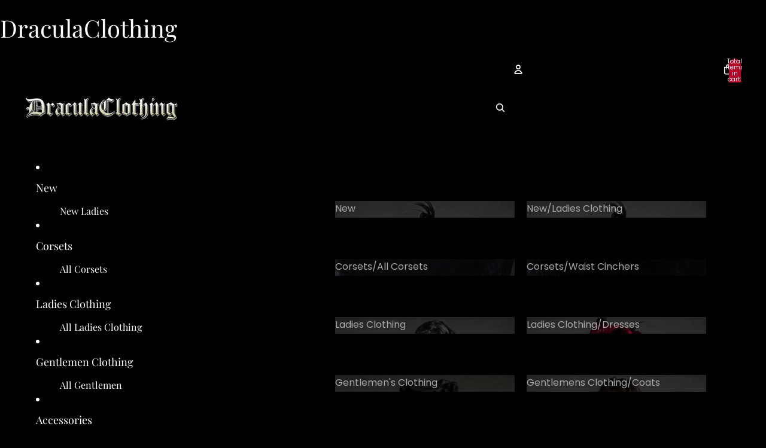

--- FILE ---
content_type: text/html; charset=utf-8
request_url: https://draculaclothing.com/
body_size: 57526
content:
<!doctype html>
<html
  
  lang="en"
>
  <head><link
        rel="icon"
        type="image/png"
        href="//draculaclothing.com/cdn/shop/files/dc_0b59ee40-f1f5-4049-9be6-1bb6e660e823.png?crop=center&height=32&v=1745774297&width=32"
      >
    
      <link
        rel="expect"
        href="#MainContent"
        blocking="render"
        id="view-transition-render-blocker"
      >
    
<meta charset="utf-8">
<meta
  http-equiv="X-UA-Compatible"
  content="IE=edge"
>
<meta
  name="viewport"
  content="width=device-width,initial-scale=1"
>
<meta
  name="view-transition"
  content="same-origin"
>
<meta
  name="theme-color"
  content=""
>

<meta
  property="og:site_name"
  content="DraculaClothing"
>
<meta
  property="og:url"
  content="https://draculaclothing.com/"
>
<meta
  property="og:title"
  content="DraculaClothing"
>
<meta
  property="og:type"
  content="website"
>
<meta
  property="og:description"
  content="Shop at Dracula Clothing for unique gothic fashion. Explore our wide range of corsets, dresses, accessories, and men&#39;s clothing, all crafted with high-quality materials. Embrace your individuality with standout, stylish pieces."
><meta
  name="twitter:card"
  content="summary_large_image"
>
<meta
  name="twitter:title"
  content="DraculaClothing"
>
<meta
  name="twitter:description"
  content="Shop at Dracula Clothing for unique gothic fashion. Explore our wide range of corsets, dresses, accessories, and men&#39;s clothing, all crafted with high-quality materials. Embrace your individuality with standout, stylish pieces."
>

<title>
  DraculaClothing
</title>

<link
  rel="canonical"
  href="https://draculaclothing.com/"
>


  <meta
    name="description"
    content="Shop at Dracula Clothing for unique gothic fashion. Explore our wide range of corsets, dresses, accessories, and men&#39;s clothing, all crafted with high-quality materials. Embrace your individuality with standout, stylish pieces."
  >

<link href="//draculaclothing.com/cdn/shop/t/25/assets/overflow-list.css?v=101911674359793798601767355123" as="style" rel="preload">
<link href="//draculaclothing.com/cdn/shop/t/25/assets/base.css?v=25630247329231457811767355123" rel="stylesheet" type="text/css" media="all" />

<link
    rel="preload"
    as="font"
    href="//draculaclothing.com/cdn/fonts/poppins/poppins_n4.0ba78fa5af9b0e1a374041b3ceaadf0a43b41362.woff2"
    type="font/woff2"
    crossorigin
    fetchpriority="low"
  ><link
    rel="preload"
    as="font"
    href="//draculaclothing.com/cdn/fonts/inter/inter_n5.d7101d5e168594dd06f56f290dd759fba5431d97.woff2"
    type="font/woff2"
    crossorigin
    fetchpriority="low"
  ><link
    rel="preload"
    as="font"
    href="//draculaclothing.com/cdn/fonts/playfair_display/playfairdisplay_n4.9980f3e16959dc89137cc1369bfc3ae98af1deb9.woff2"
    type="font/woff2"
    crossorigin
    fetchpriority="low"
  ><link
    rel="preload"
    as="font"
    href="//draculaclothing.com/cdn/fonts/playfair_display/playfairdisplay_n4.9980f3e16959dc89137cc1369bfc3ae98af1deb9.woff2"
    type="font/woff2"
    crossorigin
    fetchpriority="low"
  >
<script async crossorigin fetchpriority="high" src="/cdn/shopifycloud/importmap-polyfill/es-modules-shim.2.4.0.js"></script>
<script type="importmap">
  {
    "imports": {
      "@theme/overflow-list": "//draculaclothing.com/cdn/shop/t/25/assets/overflow-list.js?v=46858356770684902511767355123",
      "@theme/product-title": "//draculaclothing.com/cdn/shop/t/25/assets/product-title-truncation.js?v=81744426891537421781767355123",
      "@theme/component": "//draculaclothing.com/cdn/shop/t/25/assets/component.js?v=184240237101443119871767355123",
      "@theme/dialog": "//draculaclothing.com/cdn/shop/t/25/assets/dialog.js?v=61774032287387761671767355123",
      "@theme/events": "//draculaclothing.com/cdn/shop/t/25/assets/events.js?v=147926035229139604561767355122",
      "@theme/focus": "//draculaclothing.com/cdn/shop/t/25/assets/focus.js?v=60436577539430446401767355123",
      "@theme/morph": "//draculaclothing.com/cdn/shop/t/25/assets/morph.js?v=35457747882330740861767355122",
      "@theme/paginated-list": "//draculaclothing.com/cdn/shop/t/25/assets/paginated-list.js?v=95298315036233333871767355123",
      "@theme/performance": "//draculaclothing.com/cdn/shop/t/25/assets/performance.js?v=171015751390534793081767355122",
      "@theme/product-form": "//draculaclothing.com/cdn/shop/t/25/assets/product-form.js?v=37993400097492174081767355122",
      "@theme/recently-viewed-products": "//draculaclothing.com/cdn/shop/t/25/assets/recently-viewed-products.js?v=94729125001750262651767355123",
      "@theme/scrolling": "//draculaclothing.com/cdn/shop/t/25/assets/scrolling.js?v=118005526288211533611767355124",
      "@theme/section-renderer": "//draculaclothing.com/cdn/shop/t/25/assets/section-renderer.js?v=117273408521114569061767355123",
      "@theme/section-hydration": "//draculaclothing.com/cdn/shop/t/25/assets/section-hydration.js?v=177651605160027701221767355123",
      "@theme/utilities": "//draculaclothing.com/cdn/shop/t/25/assets/utilities.js?v=74252600229394689081767355123",
      "@theme/variant-picker": "//draculaclothing.com/cdn/shop/t/25/assets/variant-picker.js?v=124079696159966615681767355123",
      "@theme/media-gallery": "//draculaclothing.com/cdn/shop/t/25/assets/media-gallery.js?v=111441960308641931071767355122",
      "@theme/quick-add": "//draculaclothing.com/cdn/shop/t/25/assets/quick-add.js?v=148903382353369979481767355123",
      "@theme/paginated-list-aspect-ratio": "//draculaclothing.com/cdn/shop/t/25/assets/paginated-list-aspect-ratio.js?v=25254270272143792451767355123",
      "@theme/popover-polyfill": "//draculaclothing.com/cdn/shop/t/25/assets/popover-polyfill.js?v=119029313658895111201767355123",
      "@theme/component-quantity-selector": "//draculaclothing.com/cdn/shop/t/25/assets/component-quantity-selector.js?v=67906657287482036641767355123",
      "@theme/comparison-slider": "//draculaclothing.com/cdn/shop/t/25/assets/comparison-slider.js?v=106705562947035711941767355123",
      "@theme/sticky-add-to-cart": "//draculaclothing.com/cdn/shop/t/25/assets/sticky-add-to-cart.js?v=48956925339276737091767355123",
      "@theme/fly-to-cart": "//draculaclothing.com/cdn/shop/t/25/assets/fly-to-cart.js?v=129971753673458693881767355123"
    }
  }
</script>

<script
  src="//draculaclothing.com/cdn/shop/t/25/assets/view-transitions.js?v=7106414069516106341767355122"
  async
  
    blocking="render"
  
></script>

<link
  rel="modulepreload"
  href="//draculaclothing.com/cdn/shop/t/25/assets/utilities.js?v=74252600229394689081767355123"
  fetchpriority="low"
>
<link
  rel="modulepreload"
  href="//draculaclothing.com/cdn/shop/t/25/assets/component.js?v=184240237101443119871767355123"
  fetchpriority="low"
>
<link
  rel="modulepreload"
  href="//draculaclothing.com/cdn/shop/t/25/assets/section-renderer.js?v=117273408521114569061767355123"
  fetchpriority="low"
>
<link
  rel="modulepreload"
  href="//draculaclothing.com/cdn/shop/t/25/assets/section-hydration.js?v=177651605160027701221767355123"
  fetchpriority="low"
>
<link
  rel="modulepreload"
  href="//draculaclothing.com/cdn/shop/t/25/assets/morph.js?v=35457747882330740861767355122"
  fetchpriority="low"
>



<link
  rel="modulepreload"
  href="//draculaclothing.com/cdn/shop/t/25/assets/focus.js?v=60436577539430446401767355123"
  fetchpriority="low"
>
<link
  rel="modulepreload"
  href="//draculaclothing.com/cdn/shop/t/25/assets/recently-viewed-products.js?v=94729125001750262651767355123"
  fetchpriority="low"
>
<link
  rel="modulepreload"
  href="//draculaclothing.com/cdn/shop/t/25/assets/scrolling.js?v=118005526288211533611767355124"
  fetchpriority="low"
>
<link
  rel="modulepreload"
  href="//draculaclothing.com/cdn/shop/t/25/assets/events.js?v=147926035229139604561767355122"
  fetchpriority="low"
>
<script
  src="//draculaclothing.com/cdn/shop/t/25/assets/popover-polyfill.js?v=119029313658895111201767355123"
  type="module"
  fetchpriority="low"
></script>
<script
  src="//draculaclothing.com/cdn/shop/t/25/assets/overflow-list.js?v=46858356770684902511767355123"
  type="module"
  fetchpriority="low"
></script>
<script
  src="//draculaclothing.com/cdn/shop/t/25/assets/quick-add.js?v=148903382353369979481767355123"
  type="module"
  fetchpriority="low"
></script>

  <script
    src="//draculaclothing.com/cdn/shop/t/25/assets/cart-discount.js?v=107077853990124422021767355123"
    type="module"
    fetchpriority="low"
  ></script>


<script
  src="//draculaclothing.com/cdn/shop/t/25/assets/dialog.js?v=61774032287387761671767355123"
  type="module"
  fetchpriority="low"
></script>
<script
  src="//draculaclothing.com/cdn/shop/t/25/assets/variant-picker.js?v=124079696159966615681767355123"
  type="module"
  fetchpriority="low"
></script>
<script
  src="//draculaclothing.com/cdn/shop/t/25/assets/product-card.js?v=124402285637860180781767355123"
  type="module"
  fetchpriority="low"
></script>
<script
  src="//draculaclothing.com/cdn/shop/t/25/assets/product-form.js?v=37993400097492174081767355122"
  type="module"
  fetchpriority="low"
></script>
<script
  src="//draculaclothing.com/cdn/shop/t/25/assets/fly-to-cart.js?v=129971753673458693881767355123"
  type="module"
  fetchpriority="low"
></script>
<script
  src="//draculaclothing.com/cdn/shop/t/25/assets/accordion-custom.js?v=99000499017714805851767355123"
  type="module"
  fetchpriority="low"
></script>
<script
  src="//draculaclothing.com/cdn/shop/t/25/assets/disclosure-custom.js?v=168050880623268140331767355123"
  type="module"
  fetchpriority="low"
></script>
<script
  src="//draculaclothing.com/cdn/shop/t/25/assets/media.js?v=37825095869491791421767355123"
  type="module"
  fetchpriority="low"
></script>
<script
  src="//draculaclothing.com/cdn/shop/t/25/assets/product-price.js?v=117989390664188536191767355122"
  type="module"
  fetchpriority="low"
></script>
<script
  src="//draculaclothing.com/cdn/shop/t/25/assets/product-sku.js?v=121804655373531320511767355123"
  type="module"
  fetchpriority="low"
></script>
<script
  src="//draculaclothing.com/cdn/shop/t/25/assets/product-title-truncation.js?v=81744426891537421781767355123"
  type="module"
  fetchpriority="low"
></script>
<script
  src="//draculaclothing.com/cdn/shop/t/25/assets/product-inventory.js?v=16343734458933704981767355122"
  type="module"
  fetchpriority="low"
></script>
<script
  src="//draculaclothing.com/cdn/shop/t/25/assets/show-more.js?v=94563802205717136101767355123"
  type="module"
  fetchpriority="low"
></script>
<script
  src="//draculaclothing.com/cdn/shop/t/25/assets/slideshow.js?v=40796646405849125981767355123"
  type="module"
  fetchpriority="low"
></script>
<script
  src="//draculaclothing.com/cdn/shop/t/25/assets/layered-slideshow.js?v=30135417790894624731767355123"
  type="module"
  fetchpriority="low"
></script>
<script
  src="//draculaclothing.com/cdn/shop/t/25/assets/anchored-popover.js?v=95953304814728754461767355123"
  type="module"
  fetchpriority="low"
></script>
<script
  src="//draculaclothing.com/cdn/shop/t/25/assets/floating-panel.js?v=128677600744947036551767355123"
  type="module"
  fetchpriority="low"
></script>
<script
  src="//draculaclothing.com/cdn/shop/t/25/assets/video-background.js?v=25237992823806706551767355123"
  type="module"
  fetchpriority="low"
></script>
<script
  src="//draculaclothing.com/cdn/shop/t/25/assets/component-quantity-selector.js?v=67906657287482036641767355123"
  type="module"
  fetchpriority="low"
></script>
<script
  src="//draculaclothing.com/cdn/shop/t/25/assets/media-gallery.js?v=111441960308641931071767355122"
  type="module"
  fetchpriority="low"
></script>
<script
  src="//draculaclothing.com/cdn/shop/t/25/assets/rte-formatter.js?v=101420294193111439321767355123"
  type="module"
  fetchpriority="low"
></script>
<script
  src="//draculaclothing.com/cdn/shop/t/25/assets/volume-pricing.js?v=15442793518842484731767355123"
  type="module"
  fetchpriority="low"
></script>
<script
  src="//draculaclothing.com/cdn/shop/t/25/assets/price-per-item.js?v=144512917617120124431767355123"
  type="module"
  fetchpriority="low"
></script>
<script
  src="//draculaclothing.com/cdn/shop/t/25/assets/volume-pricing-info.js?v=94479640769665442661767355123"
  type="module"
  fetchpriority="low"
></script>


  <script
    src="//draculaclothing.com/cdn/shop/t/25/assets/localization.js?v=15585934801240115691767355122"
    type="module"
    fetchpriority="low"
  ></script>





  <script
    src="//draculaclothing.com/cdn/shop/t/25/assets/product-card-link.js?v=97122579314620396511767355123"
    type="module"
    fetchpriority="low"
  ></script>


<script
  src="//draculaclothing.com/cdn/shop/t/25/assets/auto-close-details.js?v=58350291535404441581767355123"
  defer="defer"
></script>

<script>
  const Theme = {
    translations: {
      placeholder_image: `Placeholder image`,
      added: `Added`,
      recipient_form_fields_visible: `Recipient form fields are now visible`,
      recipient_form_fields_hidden: `Recipient form fields are now hidden`,
      recipient_form_error: `There was an error with the form submission`,
      items_added_to_cart_one: `1 item added to cart`,
      items_added_to_cart_other: `{{ count }} items added to cart`,
    },
    routes: {
      cart_add_url: '/cart/add.js',
      cart_change_url: '/cart/change',
      cart_update_url: '/cart/update',
      cart_url: '/cart',
      predictive_search_url: '/search/suggest',
      search_url: '/search',
    },
    template: {
      name: 'index',
    },
  };
</script>
<style data-shopify>
@font-face {
  font-family: Poppins;
  font-weight: 400;
  font-style: normal;
  font-display: swap;
  src: url("//draculaclothing.com/cdn/fonts/poppins/poppins_n4.0ba78fa5af9b0e1a374041b3ceaadf0a43b41362.woff2") format("woff2"),
       url("//draculaclothing.com/cdn/fonts/poppins/poppins_n4.214741a72ff2596839fc9760ee7a770386cf16ca.woff") format("woff");
}
@font-face {
  font-family: Poppins;
  font-weight: 700;
  font-style: normal;
  font-display: swap;
  src: url("//draculaclothing.com/cdn/fonts/poppins/poppins_n7.56758dcf284489feb014a026f3727f2f20a54626.woff2") format("woff2"),
       url("//draculaclothing.com/cdn/fonts/poppins/poppins_n7.f34f55d9b3d3205d2cd6f64955ff4b36f0cfd8da.woff") format("woff");
}
@font-face {
  font-family: Poppins;
  font-weight: 400;
  font-style: italic;
  font-display: swap;
  src: url("//draculaclothing.com/cdn/fonts/poppins/poppins_i4.846ad1e22474f856bd6b81ba4585a60799a9f5d2.woff2") format("woff2"),
       url("//draculaclothing.com/cdn/fonts/poppins/poppins_i4.56b43284e8b52fc64c1fd271f289a39e8477e9ec.woff") format("woff");
}
@font-face {
  font-family: Poppins;
  font-weight: 700;
  font-style: italic;
  font-display: swap;
  src: url("//draculaclothing.com/cdn/fonts/poppins/poppins_i7.42fd71da11e9d101e1e6c7932199f925f9eea42d.woff2") format("woff2"),
       url("//draculaclothing.com/cdn/fonts/poppins/poppins_i7.ec8499dbd7616004e21155106d13837fff4cf556.woff") format("woff");
}
@font-face {
  font-family: Inter;
  font-weight: 500;
  font-style: normal;
  font-display: swap;
  src: url("//draculaclothing.com/cdn/fonts/inter/inter_n5.d7101d5e168594dd06f56f290dd759fba5431d97.woff2") format("woff2"),
       url("//draculaclothing.com/cdn/fonts/inter/inter_n5.5332a76bbd27da00474c136abb1ca3cbbf259068.woff") format("woff");
}
@font-face {
  font-family: Inter;
  font-weight: 700;
  font-style: normal;
  font-display: swap;
  src: url("//draculaclothing.com/cdn/fonts/inter/inter_n7.02711e6b374660cfc7915d1afc1c204e633421e4.woff2") format("woff2"),
       url("//draculaclothing.com/cdn/fonts/inter/inter_n7.6dab87426f6b8813070abd79972ceaf2f8d3b012.woff") format("woff");
}
@font-face {
  font-family: Inter;
  font-weight: 500;
  font-style: italic;
  font-display: swap;
  src: url("//draculaclothing.com/cdn/fonts/inter/inter_i5.4474f48e6ab2b1e01aa2b6d942dd27fa24f2d99f.woff2") format("woff2"),
       url("//draculaclothing.com/cdn/fonts/inter/inter_i5.493dbd6ee8e49f4ad722ebb68d92f201af2c2f56.woff") format("woff");
}
@font-face {
  font-family: Inter;
  font-weight: 700;
  font-style: italic;
  font-display: swap;
  src: url("//draculaclothing.com/cdn/fonts/inter/inter_i7.b377bcd4cc0f160622a22d638ae7e2cd9b86ea4c.woff2") format("woff2"),
       url("//draculaclothing.com/cdn/fonts/inter/inter_i7.7c69a6a34e3bb44fcf6f975857e13b9a9b25beb4.woff") format("woff");
}
@font-face {
  font-family: "Playfair Display";
  font-weight: 400;
  font-style: normal;
  font-display: swap;
  src: url("//draculaclothing.com/cdn/fonts/playfair_display/playfairdisplay_n4.9980f3e16959dc89137cc1369bfc3ae98af1deb9.woff2") format("woff2"),
       url("//draculaclothing.com/cdn/fonts/playfair_display/playfairdisplay_n4.c562b7c8e5637886a811d2a017f9e023166064ee.woff") format("woff");
}
@font-face {
  font-family: "Playfair Display";
  font-weight: 700;
  font-style: normal;
  font-display: swap;
  src: url("//draculaclothing.com/cdn/fonts/playfair_display/playfairdisplay_n7.592b3435e0fff3f50b26d410c73ae7ec893f6910.woff2") format("woff2"),
       url("//draculaclothing.com/cdn/fonts/playfair_display/playfairdisplay_n7.998b1417dec711058cce2abb61a0b8c59066498f.woff") format("woff");
}
@font-face {
  font-family: "Playfair Display";
  font-weight: 400;
  font-style: italic;
  font-display: swap;
  src: url("//draculaclothing.com/cdn/fonts/playfair_display/playfairdisplay_i4.804ea8da9192aaed0368534aa085b3c1f3411619.woff2") format("woff2"),
       url("//draculaclothing.com/cdn/fonts/playfair_display/playfairdisplay_i4.5538cb7a825d13d8a2333cd8a94065a93a95c710.woff") format("woff");
}
@font-face {
  font-family: "Playfair Display";
  font-weight: 700;
  font-style: italic;
  font-display: swap;
  src: url("//draculaclothing.com/cdn/fonts/playfair_display/playfairdisplay_i7.ba833b400bcd9c858b439c75a4a7c6eddc4c7de0.woff2") format("woff2"),
       url("//draculaclothing.com/cdn/fonts/playfair_display/playfairdisplay_i7.4872c65919810cd2f622f4ba52cd2e9e595f11d5.woff") format("woff");
}


  :root {
    /* Page Layout */
    --sidebar-width: 25rem;
    --narrow-content-width: 36rem;
    --normal-content-width: 42rem;
    --wide-content-width: 46rem;
    --narrow-page-width: 90rem;
    --normal-page-width: 120rem;
    --wide-page-width: 150rem;

    /* Section Heights */
    --section-height-small: 15rem;
    --section-height-medium: 25rem;
    --section-height-large: 35rem;

    @media screen and (min-width: 40em) {
      --section-height-small: 40svh;
      --section-height-medium: 55svh;
      --section-height-large: 70svh;
    }

    @media screen and (min-width: 60em) {
      --section-height-small: 50svh;
      --section-height-medium: 65svh;
      --section-height-large: 80svh;
    }

    /* Letter spacing */
    --letter-spacing-sm: 0.06em;
    --letter-spacing-md: 0.13em;

    /* Font families */
    --font-body--family: Poppins, sans-serif;
    --font-body--style: normal;
    --font-body--weight: 400;
    --font-subheading--family: Inter, sans-serif;
    --font-subheading--style: normal;
    --font-subheading--weight: 500;
    --font-heading--family: "Playfair Display", serif;
    --font-heading--style: normal;
    --font-heading--weight: 400;
    --font-accent--family: "Playfair Display", serif;
    --font-accent--style: normal;
    --font-accent--weight: 400;

    /* Margin sizes */
    --font-h1--spacing: 0.25em;
    --font-h2--spacing: 0.25em;
    --font-h3--spacing: 0.25em;
    --font-h4--spacing: 0.25em;
    --font-h5--spacing: 0.25em;
    --font-h6--spacing: 0.25em;
    --font-paragraph--spacing: 0.5em;

    /* Heading colors */
    --font-h1--color: var(--color-foreground-heading);
    --font-h2--color: var(--color-foreground-heading);
    --font-h3--color: var(--color-foreground-heading);
    --font-h4--color: var(--color-foreground-heading);
    --font-h5--color: var(--color-foreground-heading);
    --font-h6--color: var(--color-foreground-heading);

    /** Z-Index / Layering */
    --layer-section-background: -2;
    --layer-lowest: -1;
    --layer-base: 0;
    --layer-flat: 1;
    --layer-raised: 2;
    --layer-heightened: 4;
    --layer-sticky: 8;
    --layer-window-overlay: 10;
    --layer-header-menu: 12;
    --layer-overlay: 16;
    --layer-menu-drawer: 18;
    --layer-temporary: 20;

    /* Max-width / Measure */
    --max-width--body-normal: 32.5em;
    --max-width--body-narrow: 22.75em;

    --max-width--heading-normal: 32.5em;
    --max-width--heading-narrow: 19.5em;

    --max-width--display-normal: 13em;
    --max-width--display-narrow: 9.75em;
    --max-width--display-tight: 3.25em;

    /* Letter-spacing / Tracking */
    --letter-spacing--display-tight: -0.03em;
    --letter-spacing--display-normal: 0em;
    --letter-spacing--display-loose: 0.03em;

    --letter-spacing--heading-tight: -0.03em;
    --letter-spacing--heading-normal: 0em;
    --letter-spacing--heading-loose: 0.03em;

    --letter-spacing--body-tight: -0.03em;
    --letter-spacing--body-normal: 0em;
    --letter-spacing--body-loose: 0.03em;

    /* Line height / Leading */
    --line-height: 1;

    --line-height--display-tight: 1;
    --line-height--display-normal: 1.1;
    --line-height--display-loose: 1.2;

    --line-height--heading-tight: 1.15;
    --line-height--heading-normal: 1.25;
    --line-height--heading-loose: 1.35;

    --line-height--body-tight: 1.2;
    --line-height--body-normal: 1.4;
    --line-height--body-loose: 1.6;

    /* Typography presets */
    --font-size--paragraph: 1.0rem;--font-size--h1: 2.5rem;--font-size--h2: 2.5rem;--font-size--h3: 2.0rem;--font-size--h4: 1.5rem;--font-size--h5: 0.875rem;--font-size--h6: 0.75rem;--font-paragraph--weight: 400;--font-paragraph--letter-spacing: var(--letter-spacing--body-normal);--font-paragraph--size: var(--font-size--paragraph);--font-paragraph--family: var(--font-body--family);--font-paragraph--style: var(--font-body--style);--font-paragraph--case: ;--font-paragraph--line-height: var(--line-height--body-loose);--font-h1--weight: var(--font-accent--weight);--font-h1--letter-spacing: var(--letter-spacing--heading-normal);--font-h1--size: var(--font-size--h1);--font-h1--family: var(--font-accent--family);--font-h1--style: var(--font-accent--style);--font-h1--case: none;--font-h1--line-height: var(--line-height--display-tight);--font-h2--weight: var(--font-heading--weight);--font-h2--letter-spacing: var(--letter-spacing--heading-normal);--font-h2--size: var(--font-size--h2);--font-h2--family: var(--font-heading--family);--font-h2--style: var(--font-heading--style);--font-h2--case: none;--font-h2--line-height: var(--line-height--display-loose);--font-h3--weight: var(--font-heading--weight);--font-h3--letter-spacing: var(--letter-spacing--heading-normal);--font-h3--size: var(--font-size--h3);--font-h3--family: var(--font-heading--family);--font-h3--style: var(--font-heading--style);--font-h3--case: none;--font-h3--line-height: var(--line-height--display-tight);--font-h4--weight: var(--font-heading--weight);--font-h4--letter-spacing: var(--letter-spacing--heading-normal);--font-h4--size: var(--font-size--h4);--font-h4--family: var(--font-heading--family);--font-h4--style: var(--font-heading--style);--font-h4--case: none;--font-h4--line-height: var(--line-height--display-tight);--font-h5--weight: var(--font-subheading--weight);--font-h5--letter-spacing: var(--letter-spacing--heading-normal);--font-h5--size: var(--font-size--h5);--font-h5--family: var(--font-subheading--family);--font-h5--style: var(--font-subheading--style);--font-h5--case: none;--font-h5--line-height: var(--line-height--display-loose);--font-h6--weight: var(--font-subheading--weight);--font-h6--letter-spacing: var(--letter-spacing--heading-normal);--font-h6--size: var(--font-size--h6);--font-h6--family: var(--font-subheading--family);--font-h6--style: var(--font-subheading--style);--font-h6--case: none;--font-h6--line-height: var(--line-height--display-loose);

    /* Hardcoded font sizes */
    --font-size--3xs: 0.625rem;
    --font-size--2xs: 0.75rem;
    --font-size--xs: 0.8125rem;
    --font-size--sm: 0.875rem;
    --font-size--md: 1rem;
    --font-size--lg: 1.125rem;
    --font-size--xl: 1.25rem;
    --font-size--2xl: 1.5rem;
    --font-size--3xl: 2rem;
    --font-size--4xl: 2.5rem;
    --font-size--5xl: 3rem;
    --font-size--6xl: 3.5rem;

    /* Menu font sizes */
    --menu-font-sm--size: 0.875rem;
    --menu-font-sm--line-height: calc(1.1 + 0.5 * min(16 / 14));
    --menu-font-md--size: 1rem;
    --menu-font-md--line-height: calc(1.1 + 0.5 * min(16 / 16));
    --menu-font-lg--size: 1.125rem;
    --menu-font-lg--line-height: calc(1.1 + 0.5 * min(16 / 18));
    --menu-font-xl--size: 1.25rem;
    --menu-font-xl--line-height: calc(1.1 + 0.5 * min(16 / 20));
    --menu-font-2xl--size: 1.75rem;
    --menu-font-2xl--line-height: calc(1.1 + 0.5 * min(16 / 28));

    /* Colors */
    --color-error: #8B0000;
    --color-success: #006400;
    --color-white: #FFFFFF;
    --color-white-rgb: 255 255 255;
    --color-black: #000000;
    --color-instock: #3ED660;
    --color-lowstock: #EE9441;
    --color-outofstock: #C8C8C8;

    /* Opacity */
    --opacity-5: 0.05;
    --opacity-8: 0.08;
    --opacity-10: 0.1;
    --opacity-15: 0.15;
    --opacity-20: 0.2;
    --opacity-25: 0.25;
    --opacity-30: 0.3;
    --opacity-40: 0.4;
    --opacity-50: 0.5;
    --opacity-60: 0.6;
    --opacity-70: 0.7;
    --opacity-80: 0.8;
    --opacity-85: 0.85;
    --opacity-90: 0.9;
    --opacity-subdued-text: var(--opacity-70);

    --shadow-button: 0 2px 3px rgb(0 0 0 / 20%);
    --gradient-image-overlay: linear-gradient(to top, rgb(0 0 0 / 0.5), transparent);

    /* Spacing */
    --margin-3xs: 0.125rem;
    --margin-2xs: 0.3rem;
    --margin-xs: 0.5rem;
    --margin-sm: 0.7rem;
    --margin-md: 0.8rem;
    --margin-lg: 1rem;
    --margin-xl: 1.25rem;
    --margin-2xl: 1.5rem;
    --margin-3xl: 1.75rem;
    --margin-4xl: 2rem;
    --margin-5xl: 3rem;
    --margin-6xl: 5rem;

    --scroll-margin: 50px;

    --padding-3xs: 0.125rem;
    --padding-2xs: 0.25rem;
    --padding-xs: 0.5rem;
    --padding-sm: 0.7rem;
    --padding-md: 0.8rem;
    --padding-lg: 1rem;
    --padding-xl: 1.25rem;
    --padding-2xl: 1.5rem;
    --padding-3xl: 1.75rem;
    --padding-4xl: 2rem;
    --padding-5xl: 3rem;
    --padding-6xl: 4rem;

    --gap-3xs: 0.125rem;
    --gap-2xs: 0.3rem;
    --gap-xs: 0.5rem;
    --gap-sm: 0.7rem;
    --gap-md: 0.9rem;
    --gap-lg: 1rem;
    --gap-xl: 1.25rem;
    --gap-2xl: 2rem;
    --gap-3xl: 3rem;

    --spacing-scale-sm: 0.6;
    --spacing-scale-md: 0.7;
    --spacing-scale-default: 1.0;

    /* Checkout buttons gap */
    --checkout-button-gap: 10px;

    /* Borders */
    --style-border-width: 1px;
    --style-border-radius-xs: 0.2rem;
    --style-border-radius-sm: 0.6rem;
    --style-border-radius-md: 0.8rem;
    --style-border-radius-50: 50%;
    --style-border-radius-lg: 1rem;
    --style-border-radius-pills: 40px;
    --style-border-radius-inputs: 4px;
    --style-border-radius-buttons-primary: 14px;
    --style-border-radius-buttons-secondary: 14px;
    --style-border-width-primary: 0px;
    --style-border-width-secondary: 1px;
    --style-border-width-inputs: 1px;
    --style-border-radius-popover: 14px;
    --style-border-popover: 1px none rgb(var(--color-border-rgb) / 50%);
    --style-border-drawer: 1px none rgb(var(--color-border-rgb) / 50%);
    --style-border-swatch-opacity: 10%;
    --style-border-swatch-width: 1px;
    --style-border-swatch-style: solid;

    /* Animation */
    --ease-out-cubic: cubic-bezier(0.33, 1, 0.68, 1);
    --ease-out-quad: cubic-bezier(0.32, 0.72, 0, 1);
    --animation-speed-fast: 0.0625s;
    --animation-speed: 0.125s;
    --animation-speed-slow: 0.2s;
    --animation-speed-medium: 0.15s;
    --animation-easing: ease-in-out;
    --animation-slideshow-easing: cubic-bezier(0.4, 0, 0.2, 1);
    --drawer-animation-speed: 0.2s;
    --animation-values-slow: var(--animation-speed-slow) var(--animation-easing);
    --animation-values: var(--animation-speed) var(--animation-easing);
    --animation-values-fast: var(--animation-speed-fast) var(--animation-easing);
    --animation-values-allow-discrete: var(--animation-speed) var(--animation-easing) allow-discrete;
    --animation-timing-hover: cubic-bezier(0.25, 0.46, 0.45, 0.94);
    --animation-timing-active: cubic-bezier(0.5, 0, 0.75, 0);
    --animation-timing-bounce: cubic-bezier(0.34, 1.56, 0.64, 1);
    --animation-timing-default: cubic-bezier(0, 0, 0.2, 1);
    --animation-timing-fade-in: cubic-bezier(0.16, 1, 0.3, 1);
    --animation-timing-fade-out: cubic-bezier(0.4, 0, 0.2, 1);

    /* View transitions */
    /* View transition old */
    --view-transition-old-main-content: var(--animation-speed) var(--animation-easing) both fadeOut;

    /* View transition new */
    --view-transition-new-main-content: var(--animation-speed) var(--animation-easing) both fadeIn, var(--animation-speed) var(--animation-easing) both slideInTopViewTransition;

    /* Focus */
    --focus-outline-width: 0.09375rem;
    --focus-outline-offset: 0.2em;

    /* Badges */
    --badge-blob-padding-block: 1px;
    --badge-blob-padding-inline: 12px 8px;
    --badge-rectangle-padding-block: 1px;
    --badge-rectangle-padding-inline: 6px;
    @media screen and (min-width: 750px) {
      --badge-blob-padding-block: 4px;
      --badge-blob-padding-inline: 16px 12px;
      --badge-rectangle-padding-block: 4px;
      --badge-rectangle-padding-inline: 10px;
    }

    /* Icons */
    --icon-size-2xs: 0.6rem;
    --icon-size-xs: 0.85rem;
    --icon-size-sm: 1.25rem;
    --icon-size-md: 1.375rem;
    --icon-size-lg: 1.5rem;
    --icon-stroke-width: 1.5px;

    /* Input */
    --input-email-min-width: 200px;
    --input-search-max-width: 650px;
    --input-padding-y: 0.8rem;
    --input-padding-x: 0.8rem;
    --input-padding: var(--input-padding-y) var(--input-padding-x);
    --input-box-shadow-width: var(--style-border-width-inputs);
    --input-box-shadow: 0 0 0 var(--input-box-shadow-width) var(--color-input-border);
    --input-box-shadow-focus: 0 0 0 calc(var(--input-box-shadow-width) + 0.5px) var(--color-input-border);
    --input-disabled-background-color: rgb(var(--color-foreground-rgb) / var(--opacity-10));
    --input-disabled-border-color: rgb(var(--color-foreground-rgb) / var(--opacity-5));
    --input-disabled-text-color: rgb(var(--color-foreground-rgb) / var(--opacity-50));
    --input-textarea-min-height: 55px;

    /* Button size */
    --button-size-sm: 30px;
    --button-size-md: 36px;
    --button-size: var(--minimum-touch-target);
    --button-padding-inline: 24px;
    --button-padding-block: 16px;

    /* Button font-family */
    --button-font-family-primary: var(--font-body--family);
    --button-font-family-secondary: var(--font-body--family);

    /* Button text case */
    --button-text-case: ;
    --button-text-case-primary: default;
    --button-text-case-secondary: default;

    /* Borders */
    --border-color: rgb(var(--color-border-rgb) / var(--opacity-50));
    --border-width-sm: 1px;
    --border-width-md: 2px;
    --border-width-lg: 5px;
    --border-radius-sm: 0.25rem;

    /* Drawers */
    --drawer-inline-padding: 25px;
    --drawer-menu-inline-padding: 2.5rem;
    --drawer-header-block-padding: 20px;
    --drawer-content-block-padding: 10px;
    --drawer-header-desktop-top: 0rem;
    --drawer-padding: calc(var(--padding-sm) + 7px);
    --drawer-height: 100dvh;
    --drawer-width: 95vw;
    --drawer-max-width: 500px;

    /* Variant Picker Swatches */
    --variant-picker-swatch-width-unitless: 34;
    --variant-picker-swatch-height-unitless: 34;
    --variant-picker-swatch-width: 34px;
    --variant-picker-swatch-height: 34px;
    --variant-picker-swatch-radius: 32px;
    --variant-picker-border-width: 1px;
    --variant-picker-border-style: solid;
    --variant-picker-border-opacity: 10%;

    /* Variant Picker Buttons */
    --variant-picker-button-radius: 11px;
    --variant-picker-button-border-width: 1px;

    /* Slideshow */
    --slideshow-controls-size: 3.5rem;
    --slideshow-controls-icon: 2rem;
    --peek-next-slide-size: 3rem;

    /* Utilities */
    --backdrop-opacity: 0.15;
    --backdrop-color-rgb: var(--color-shadow-rgb);
    --minimum-touch-target: 44px;
    --disabled-opacity: 0.5;
    --skeleton-opacity: 0.025;

    /* Shapes */
    --shape--circle: circle(50% at center);
    --shape--sunburst: polygon(100% 50%,94.62% 55.87%,98.3% 62.94%,91.57% 67.22%,93.3% 75%,85.7% 77.39%,85.36% 85.36%,77.39% 85.7%,75% 93.3%,67.22% 91.57%,62.94% 98.3%,55.87% 94.62%,50% 100%,44.13% 94.62%,37.06% 98.3%,32.78% 91.57%,25% 93.3%,22.61% 85.7%,14.64% 85.36%,14.3% 77.39%,6.7% 75%,8.43% 67.22%,1.7% 62.94%,5.38% 55.87%,0% 50%,5.38% 44.13%,1.7% 37.06%,8.43% 32.78%,6.7% 25%,14.3% 22.61%,14.64% 14.64%,22.61% 14.3%,25% 6.7%,32.78% 8.43%,37.06% 1.7%,44.13% 5.38%,50% 0%,55.87% 5.38%,62.94% 1.7%,67.22% 8.43%,75% 6.7%,77.39% 14.3%,85.36% 14.64%,85.7% 22.61%,93.3% 25%,91.57% 32.78%,98.3% 37.06%,94.62% 44.13%);
    --shape--diamond: polygon(50% 0%, 100% 50%, 50% 100%, 0% 50%);
    --shape--blob: polygon(85.349% 11.712%, 87.382% 13.587%, 89.228% 15.647%, 90.886% 17.862%, 92.359% 20.204%, 93.657% 22.647%, 94.795% 25.169%, 95.786% 27.752%, 96.645% 30.382%, 97.387% 33.048%, 98.025% 35.740%, 98.564% 38.454%, 99.007% 41.186%, 99.358% 43.931%, 99.622% 46.685%, 99.808% 49.446%, 99.926% 52.210%, 99.986% 54.977%, 99.999% 57.744%, 99.975% 60.511%, 99.923% 63.278%, 99.821% 66.043%, 99.671% 68.806%, 99.453% 71.565%, 99.145% 74.314%, 98.724% 77.049%, 98.164% 79.759%, 97.433% 82.427%, 96.495% 85.030%, 95.311% 87.529%, 93.841% 89.872%, 92.062% 91.988%, 89.972% 93.796%, 87.635% 95.273%, 85.135% 96.456%, 82.532% 97.393%, 79.864% 98.127%, 77.156% 98.695%, 74.424% 99.129%, 71.676% 99.452%, 68.918% 99.685%, 66.156% 99.844%, 63.390% 99.942%, 60.624% 99.990%, 57.856% 99.999%, 55.089% 99.978%, 52.323% 99.929%, 49.557% 99.847%, 46.792% 99.723%, 44.031% 99.549%, 41.273% 99.317%, 38.522% 99.017%, 35.781% 98.639%, 33.054% 98.170%, 30.347% 97.599%, 27.667% 96.911%, 25.024% 96.091%, 22.432% 95.123%, 19.907% 93.994%, 17.466% 92.690%, 15.126% 91.216%, 12.902% 89.569%, 10.808% 87.761%, 8.854% 85.803%, 7.053% 83.703%, 5.418% 81.471%, 3.962% 79.119%, 2.702% 76.656%, 1.656% 74.095%, 0.846% 71.450%, 0.294% 68.740%, 0.024% 65.987%, 0.050% 63.221%, 0.343% 60.471%, 0.858% 57.752%, 1.548% 55.073%, 2.370% 52.431%, 3.283% 49.819%, 4.253% 47.227%, 5.249% 44.646%, 6.244% 42.063%, 7.211% 39.471%, 8.124% 36.858%, 8.958% 34.220%, 9.711% 31.558%, 10.409% 28.880%, 11.083% 26.196%, 11.760% 23.513%, 12.474% 20.839%, 13.259% 18.186%, 14.156% 15.569%, 15.214% 13.012%, 16.485% 10.556%, 18.028% 8.261%, 19.883% 6.211%, 22.041% 4.484%, 24.440% 3.110%, 26.998% 2.057%, 29.651% 1.275%, 32.360% 0.714%, 35.101% 0.337%, 37.859% 0.110%, 40.624% 0.009%, 43.391% 0.016%, 46.156% 0.113%, 48.918% 0.289%, 51.674% 0.533%, 54.425% 0.837%, 57.166% 1.215%, 59.898% 1.654%, 62.618% 2.163%, 65.322% 2.750%, 68.006% 3.424%, 70.662% 4.197%, 73.284% 5.081%, 75.860% 6.091%, 78.376% 7.242%, 80.813% 8.551%, 83.148% 10.036%, 85.349% 11.712%);

    /* Buy buttons */
    --height-buy-buttons: calc(var(--padding-lg) * 2 + var(--icon-size-sm));

    /* Card image width and height variables */
    --card-width-small: 10rem;

    --height-small: 10rem;
    --height-medium: 11.5rem;
    --height-large: 13rem;
    --height-full: 100vh;

    @media screen and (min-width: 750px) {
      --height-small: 17.5rem;
      --height-medium: 21.25rem;
      --height-large: 25rem;
    }

    /* Modal */
    --modal-max-height: 65dvh;

    /* Card styles for search */
    --card-bg-hover: rgb(var(--color-foreground-rgb) / var(--opacity-5));
    --card-border-hover: rgb(var(--color-foreground-rgb) / var(--opacity-30));
    --card-border-focus: rgb(var(--color-foreground-rgb) / var(--opacity-10));

    /* Cart */
    --cart-primary-font-family: var(--font-body--family);
    --cart-primary-font-style: var(--font-body--style);
    --cart-primary-font-weight: var(--font-body--weight);
    --cart-secondary-font-family: var(--font-subheading--family);
    --cart-secondary-font-style: var(--font-subheading--style);
    --cart-secondary-font-weight: var(--font-subheading--weight);
  }
</style>
<style data-shopify>
  
    
      :root,
    
    
    
    .color-scheme-1 {
        --color-background: rgb(0 0 0 / 1.0);
        /* RGB values only to apply different opacities - Relative color values are not supported in iOS < 16.4 */
        --color-background-rgb: 0 0 0;
        --opacity-5-15: 0.15;
        --opacity-10-25: 0.25;
        --opacity-35-55: 0.55;
        --opacity-40-60: 0.6;
        --opacity-30-60: 0.6;
        --color-foreground: rgb(255 255 255 / 1.0);
        --color-foreground-rgb: 255 255 255;
        --color-foreground-heading: rgb(255 255 255 / 1.0);
        --color-foreground-heading-rgb: 255 255 255;
        --color-primary: rgb(170 170 170 / 1.0);
        --color-primary-rgb: 170 170 170;
        --color-primary-hover: rgb(181 0 40 / 1.0);
        --color-primary-hover-rgb: 181 0 40;
        --color-border: rgb(255 255 255 / 0.53);
        --color-border-rgb: 255 255 255;
        --color-shadow: rgb(0 0 0 / 1.0);
        --color-shadow-rgb: 0 0 0;
        --color-primary-button-text: rgb(255 255 255 / 1.0);
        --color-primary-button-background: rgb(181 0 40 / 1.0);
        --color-primary-button-border: rgb(255 255 255 / 1.0);
        --color-primary-button-hover-text: rgb(255 255 255 / 1.0);
        --color-primary-button-hover-background: rgb(51 51 51 / 1.0);
        --color-primary-button-hover-border: rgb(0 0 0 / 1.0);
        --color-secondary-button-text: rgb(0 0 0 / 1.0);
        --color-secondary-button-background: rgb(255 255 255 / 1.0);
        --color-secondary-button-border: rgb(255 255 255 / 1.0);
        --color-secondary-button-hover-text: rgb(0 0 0 / 1.0);
        --color-secondary-button-hover-background: rgb(255 255 255 / 1.0);
        --color-secondary-button-hover-border: rgb(255 255 255 / 1.0);
        --color-input-background: rgb(0 0 0 / 1.0);
        --color-input-text: rgb(255 255 255 / 1.0);
        --color-input-text-rgb: 255 255 255;
        --color-input-border: rgb(255 255 255 / 1.0);
        --color-input-hover-background: rgb(255 255 255 / 1.0);
        --color-variant-background: rgb(0 0 0 / 1.0);
        --color-variant-border: rgb(255 255 255 / 1.0);
        --color-variant-text: rgb(255 255 255 / 1.0);
        --color-variant-text-rgb: 255 255 255;
        --color-variant-hover-background: rgb(51 51 51 / 1.0);
        --color-variant-hover-text: rgb(255 255 255 / 1.0);
        --color-variant-hover-border: rgb(255 255 255 / 1.0);
        --color-selected-variant-background: rgb(0 0 0 / 1.0);
        --color-selected-variant-border: rgb(0 0 0 / 1.0);
        --color-selected-variant-text: rgb(255 255 255 / 1.0);
        --color-selected-variant-hover-background: rgb(26 26 26 / 1.0);
        --color-selected-variant-hover-text: rgb(255 255 255 / 1.0);
        --color-selected-variant-hover-border: rgb(26 26 26 / 1.0);

        --input-disabled-background-color: rgb(var(--color-foreground-rgb) / var(--opacity-10));
        --input-disabled-border-color: rgb(var(--color-foreground-rgb) / var(--opacity-5-15));
        --input-disabled-text-color: rgb(var(--color-foreground-rgb) / var(--opacity-50));
        --color-foreground-muted: rgb(var(--color-foreground-rgb) / var(--opacity-60));
        --font-h1--color: var(--color-foreground-heading);
        --font-h2--color: var(--color-foreground-heading);
        --font-h3--color: var(--color-foreground-heading);
        --font-h4--color: var(--color-foreground-heading);
        --font-h5--color: var(--color-foreground-heading);
        --font-h6--color: var(--color-foreground-heading);

        /* Shadows */
        
          --shadow-drawer: 0px 4px 20px rgb(var(--color-shadow-rgb) / var(--opacity-15));
        
        
          --shadow-blur: 20px;
          --shadow-popover: 0px 4px 20px rgb(var(--color-shadow-rgb) / var(--opacity-15));
        
      }
  
    
    
    
    .color-scheme-2 {
        --color-background: rgb(245 245 245 / 1.0);
        /* RGB values only to apply different opacities - Relative color values are not supported in iOS < 16.4 */
        --color-background-rgb: 245 245 245;
        --opacity-5-15: 0.05;
        --opacity-10-25: 0.1;
        --opacity-35-55: 0.35;
        --opacity-40-60: 0.4;
        --opacity-30-60: 0.3;
        --color-foreground: rgb(0 0 0 / 0.81);
        --color-foreground-rgb: 0 0 0;
        --color-foreground-heading: rgb(0 0 0 / 1.0);
        --color-foreground-heading-rgb: 0 0 0;
        --color-primary: rgb(0 0 0 / 0.81);
        --color-primary-rgb: 0 0 0;
        --color-primary-hover: rgb(0 0 0 / 1.0);
        --color-primary-hover-rgb: 0 0 0;
        --color-border: rgb(0 0 0 / 0.81);
        --color-border-rgb: 0 0 0;
        --color-shadow: rgb(0 0 0 / 1.0);
        --color-shadow-rgb: 0 0 0;
        --color-primary-button-text: rgb(255 255 255 / 1.0);
        --color-primary-button-background: rgb(0 0 0 / 1.0);
        --color-primary-button-border: rgb(0 0 0 / 1.0);
        --color-primary-button-hover-text: rgb(255 255 255 / 1.0);
        --color-primary-button-hover-background: rgb(51 51 51 / 1.0);
        --color-primary-button-hover-border: rgb(51 51 51 / 1.0);
        --color-secondary-button-text: rgb(0 0 0 / 1.0);
        --color-secondary-button-background: rgb(255 255 255 / 0.69);
        --color-secondary-button-border: rgb(255 255 255 / 0.69);
        --color-secondary-button-hover-text: rgb(0 0 0 / 1.0);
        --color-secondary-button-hover-background: rgb(255 255 255 / 1.0);
        --color-secondary-button-hover-border: rgb(255 255 255 / 1.0);
        --color-input-background: rgb(0 0 0 / 0.0);
        --color-input-text: rgb(0 0 0 / 0.53);
        --color-input-text-rgb: 0 0 0;
        --color-input-border: rgb(0 0 0 / 0.13);
        --color-input-hover-background: rgb(255 255 255 / 0.36);
        --color-variant-background: rgb(0 0 0 / 1.0);
        --color-variant-border: rgb(0 0 0 / 1.0);
        --color-variant-text: rgb(255 255 255 / 1.0);
        --color-variant-text-rgb: 255 255 255;
        --color-variant-hover-background: rgb(51 51 51 / 1.0);
        --color-variant-hover-text: rgb(255 255 255 / 1.0);
        --color-variant-hover-border: rgb(51 51 51 / 1.0);
        --color-selected-variant-background: rgb(0 0 0 / 1.0);
        --color-selected-variant-border: rgb(0 0 0 / 1.0);
        --color-selected-variant-text: rgb(255 255 255 / 1.0);
        --color-selected-variant-hover-background: rgb(26 26 26 / 1.0);
        --color-selected-variant-hover-text: rgb(255 255 255 / 1.0);
        --color-selected-variant-hover-border: rgb(26 26 26 / 1.0);

        --input-disabled-background-color: rgb(var(--color-foreground-rgb) / var(--opacity-10));
        --input-disabled-border-color: rgb(var(--color-foreground-rgb) / var(--opacity-5-15));
        --input-disabled-text-color: rgb(var(--color-foreground-rgb) / var(--opacity-50));
        --color-foreground-muted: rgb(var(--color-foreground-rgb) / var(--opacity-60));
        --font-h1--color: var(--color-foreground-heading);
        --font-h2--color: var(--color-foreground-heading);
        --font-h3--color: var(--color-foreground-heading);
        --font-h4--color: var(--color-foreground-heading);
        --font-h5--color: var(--color-foreground-heading);
        --font-h6--color: var(--color-foreground-heading);

        /* Shadows */
        
          --shadow-drawer: 0px 4px 20px rgb(var(--color-shadow-rgb) / var(--opacity-15));
        
        
          --shadow-blur: 20px;
          --shadow-popover: 0px 4px 20px rgb(var(--color-shadow-rgb) / var(--opacity-15));
        
      }
  
    
    
    
    .color-scheme-3 {
        --color-background: rgb(238 241 234 / 1.0);
        /* RGB values only to apply different opacities - Relative color values are not supported in iOS < 16.4 */
        --color-background-rgb: 238 241 234;
        --opacity-5-15: 0.05;
        --opacity-10-25: 0.1;
        --opacity-35-55: 0.35;
        --opacity-40-60: 0.4;
        --opacity-30-60: 0.3;
        --color-foreground: rgb(0 0 0 / 0.81);
        --color-foreground-rgb: 0 0 0;
        --color-foreground-heading: rgb(0 0 0 / 1.0);
        --color-foreground-heading-rgb: 0 0 0;
        --color-primary: rgb(0 0 0 / 0.81);
        --color-primary-rgb: 0 0 0;
        --color-primary-hover: rgb(0 0 0 / 1.0);
        --color-primary-hover-rgb: 0 0 0;
        --color-border: rgb(0 0 0 / 0.81);
        --color-border-rgb: 0 0 0;
        --color-shadow: rgb(0 0 0 / 1.0);
        --color-shadow-rgb: 0 0 0;
        --color-primary-button-text: rgb(255 255 255 / 1.0);
        --color-primary-button-background: rgb(0 0 0 / 1.0);
        --color-primary-button-border: rgb(0 0 0 / 1.0);
        --color-primary-button-hover-text: rgb(255 255 255 / 1.0);
        --color-primary-button-hover-background: rgb(51 51 51 / 1.0);
        --color-primary-button-hover-border: rgb(51 51 51 / 1.0);
        --color-secondary-button-text: rgb(0 0 0 / 1.0);
        --color-secondary-button-background: rgb(255 255 255 / 0.69);
        --color-secondary-button-border: rgb(255 255 255 / 0.69);
        --color-secondary-button-hover-text: rgb(0 0 0 / 1.0);
        --color-secondary-button-hover-background: rgb(255 255 255 / 1.0);
        --color-secondary-button-hover-border: rgb(255 255 255 / 1.0);
        --color-input-background: rgb(0 0 0 / 0.0);
        --color-input-text: rgb(0 0 0 / 0.81);
        --color-input-text-rgb: 0 0 0;
        --color-input-border: rgb(0 0 0 / 0.81);
        --color-input-hover-background: rgb(255 255 255 / 0.36);
        --color-variant-background: rgb(0 0 0 / 1.0);
        --color-variant-border: rgb(0 0 0 / 1.0);
        --color-variant-text: rgb(255 255 255 / 1.0);
        --color-variant-text-rgb: 255 255 255;
        --color-variant-hover-background: rgb(51 51 51 / 1.0);
        --color-variant-hover-text: rgb(255 255 255 / 1.0);
        --color-variant-hover-border: rgb(51 51 51 / 1.0);
        --color-selected-variant-background: rgb(0 0 0 / 1.0);
        --color-selected-variant-border: rgb(0 0 0 / 1.0);
        --color-selected-variant-text: rgb(255 255 255 / 1.0);
        --color-selected-variant-hover-background: rgb(26 26 26 / 1.0);
        --color-selected-variant-hover-text: rgb(255 255 255 / 1.0);
        --color-selected-variant-hover-border: rgb(26 26 26 / 1.0);

        --input-disabled-background-color: rgb(var(--color-foreground-rgb) / var(--opacity-10));
        --input-disabled-border-color: rgb(var(--color-foreground-rgb) / var(--opacity-5-15));
        --input-disabled-text-color: rgb(var(--color-foreground-rgb) / var(--opacity-50));
        --color-foreground-muted: rgb(var(--color-foreground-rgb) / var(--opacity-60));
        --font-h1--color: var(--color-foreground-heading);
        --font-h2--color: var(--color-foreground-heading);
        --font-h3--color: var(--color-foreground-heading);
        --font-h4--color: var(--color-foreground-heading);
        --font-h5--color: var(--color-foreground-heading);
        --font-h6--color: var(--color-foreground-heading);

        /* Shadows */
        
          --shadow-drawer: 0px 4px 20px rgb(var(--color-shadow-rgb) / var(--opacity-15));
        
        
          --shadow-blur: 20px;
          --shadow-popover: 0px 4px 20px rgb(var(--color-shadow-rgb) / var(--opacity-15));
        
      }
  
    
    
    
    .color-scheme-4 {
        --color-background: rgb(225 237 245 / 1.0);
        /* RGB values only to apply different opacities - Relative color values are not supported in iOS < 16.4 */
        --color-background-rgb: 225 237 245;
        --opacity-5-15: 0.05;
        --opacity-10-25: 0.1;
        --opacity-35-55: 0.35;
        --opacity-40-60: 0.4;
        --opacity-30-60: 0.3;
        --color-foreground: rgb(0 0 0 / 0.81);
        --color-foreground-rgb: 0 0 0;
        --color-foreground-heading: rgb(0 0 0 / 1.0);
        --color-foreground-heading-rgb: 0 0 0;
        --color-primary: rgb(0 0 0 / 0.81);
        --color-primary-rgb: 0 0 0;
        --color-primary-hover: rgb(0 0 0 / 1.0);
        --color-primary-hover-rgb: 0 0 0;
        --color-border: rgb(29 54 134 / 0.5);
        --color-border-rgb: 29 54 134;
        --color-shadow: rgb(0 0 0 / 1.0);
        --color-shadow-rgb: 0 0 0;
        --color-primary-button-text: rgb(255 255 255 / 1.0);
        --color-primary-button-background: rgb(0 0 0 / 1.0);
        --color-primary-button-border: rgb(29 54 134 / 1.0);
        --color-primary-button-hover-text: rgb(255 255 255 / 1.0);
        --color-primary-button-hover-background: rgb(51 51 51 / 1.0);
        --color-primary-button-hover-border: rgb(0 0 0 / 1.0);
        --color-secondary-button-text: rgb(0 0 0 / 1.0);
        --color-secondary-button-background: rgb(255 255 255 / 0.69);
        --color-secondary-button-border: rgb(0 0 0 / 0.81);
        --color-secondary-button-hover-text: rgb(0 0 0 / 1.0);
        --color-secondary-button-hover-background: rgb(255 255 255 / 1.0);
        --color-secondary-button-hover-border: rgb(255 255 255 / 1.0);
        --color-input-background: rgb(0 0 0 / 0.0);
        --color-input-text: rgb(0 0 0 / 0.81);
        --color-input-text-rgb: 0 0 0;
        --color-input-border: rgb(0 0 0 / 0.81);
        --color-input-hover-background: rgb(255 255 255 / 0.36);
        --color-variant-background: rgb(0 0 0 / 1.0);
        --color-variant-border: rgb(0 0 0 / 1.0);
        --color-variant-text: rgb(255 255 255 / 1.0);
        --color-variant-text-rgb: 255 255 255;
        --color-variant-hover-background: rgb(51 51 51 / 1.0);
        --color-variant-hover-text: rgb(255 255 255 / 1.0);
        --color-variant-hover-border: rgb(51 51 51 / 1.0);
        --color-selected-variant-background: rgb(0 0 0 / 1.0);
        --color-selected-variant-border: rgb(0 0 0 / 1.0);
        --color-selected-variant-text: rgb(255 255 255 / 1.0);
        --color-selected-variant-hover-background: rgb(26 26 26 / 1.0);
        --color-selected-variant-hover-text: rgb(255 255 255 / 1.0);
        --color-selected-variant-hover-border: rgb(26 26 26 / 1.0);

        --input-disabled-background-color: rgb(var(--color-foreground-rgb) / var(--opacity-10));
        --input-disabled-border-color: rgb(var(--color-foreground-rgb) / var(--opacity-5-15));
        --input-disabled-text-color: rgb(var(--color-foreground-rgb) / var(--opacity-50));
        --color-foreground-muted: rgb(var(--color-foreground-rgb) / var(--opacity-60));
        --font-h1--color: var(--color-foreground-heading);
        --font-h2--color: var(--color-foreground-heading);
        --font-h3--color: var(--color-foreground-heading);
        --font-h4--color: var(--color-foreground-heading);
        --font-h5--color: var(--color-foreground-heading);
        --font-h6--color: var(--color-foreground-heading);

        /* Shadows */
        
          --shadow-drawer: 0px 4px 20px rgb(var(--color-shadow-rgb) / var(--opacity-15));
        
        
          --shadow-blur: 20px;
          --shadow-popover: 0px 4px 20px rgb(var(--color-shadow-rgb) / var(--opacity-15));
        
      }
  
    
    
    
    .color-scheme-5 {
        --color-background: rgb(0 0 0 / 1.0);
        /* RGB values only to apply different opacities - Relative color values are not supported in iOS < 16.4 */
        --color-background-rgb: 0 0 0;
        --opacity-5-15: 0.15;
        --opacity-10-25: 0.25;
        --opacity-35-55: 0.55;
        --opacity-40-60: 0.6;
        --opacity-30-60: 0.6;
        --color-foreground: rgb(255 255 255 / 1.0);
        --color-foreground-rgb: 255 255 255;
        --color-foreground-heading: rgb(255 255 255 / 1.0);
        --color-foreground-heading-rgb: 255 255 255;
        --color-primary: rgb(170 170 170 / 1.0);
        --color-primary-rgb: 170 170 170;
        --color-primary-hover: rgb(181 0 40 / 1.0);
        --color-primary-hover-rgb: 181 0 40;
        --color-border: rgb(255 255 255 / 0.69);
        --color-border-rgb: 255 255 255;
        --color-shadow: rgb(0 0 0 / 1.0);
        --color-shadow-rgb: 0 0 0;
        --color-primary-button-text: rgb(255 255 255 / 1.0);
        --color-primary-button-background: rgb(181 0 40 / 1.0);
        --color-primary-button-border: rgb(255 255 255 / 1.0);
        --color-primary-button-hover-text: rgb(255 255 255 / 1.0);
        --color-primary-button-hover-background: rgb(0 0 0 / 1.0);
        --color-primary-button-hover-border: rgb(0 0 0 / 1.0);
        --color-secondary-button-text: rgb(0 0 0 / 1.0);
        --color-secondary-button-background: rgb(255 255 255 / 0.69);
        --color-secondary-button-border: rgb(255 255 255 / 0.69);
        --color-secondary-button-hover-text: rgb(0 0 0 / 1.0);
        --color-secondary-button-hover-background: rgb(255 255 255 / 1.0);
        --color-secondary-button-hover-border: rgb(255 255 255 / 1.0);
        --color-input-background: rgb(0 0 0 / 1.0);
        --color-input-text: rgb(255 255 255 / 0.93);
        --color-input-text-rgb: 255 255 255;
        --color-input-border: rgb(255 255 255 / 0.69);
        --color-input-hover-background: rgb(255 255 255 / 0.04);
        --color-variant-background: rgb(0 0 0 / 1.0);
        --color-variant-border: rgb(255 255 255 / 1.0);
        --color-variant-text: rgb(255 255 255 / 1.0);
        --color-variant-text-rgb: 255 255 255;
        --color-variant-hover-background: rgb(51 51 51 / 1.0);
        --color-variant-hover-text: rgb(255 255 255 / 1.0);
        --color-variant-hover-border: rgb(255 255 255 / 1.0);
        --color-selected-variant-background: rgb(0 0 0 / 1.0);
        --color-selected-variant-border: rgb(0 0 0 / 1.0);
        --color-selected-variant-text: rgb(255 255 255 / 1.0);
        --color-selected-variant-hover-background: rgb(26 26 26 / 1.0);
        --color-selected-variant-hover-text: rgb(255 255 255 / 1.0);
        --color-selected-variant-hover-border: rgb(26 26 26 / 1.0);

        --input-disabled-background-color: rgb(var(--color-foreground-rgb) / var(--opacity-10));
        --input-disabled-border-color: rgb(var(--color-foreground-rgb) / var(--opacity-5-15));
        --input-disabled-text-color: rgb(var(--color-foreground-rgb) / var(--opacity-50));
        --color-foreground-muted: rgb(var(--color-foreground-rgb) / var(--opacity-60));
        --font-h1--color: var(--color-foreground-heading);
        --font-h2--color: var(--color-foreground-heading);
        --font-h3--color: var(--color-foreground-heading);
        --font-h4--color: var(--color-foreground-heading);
        --font-h5--color: var(--color-foreground-heading);
        --font-h6--color: var(--color-foreground-heading);

        /* Shadows */
        
          --shadow-drawer: 0px 4px 20px rgb(var(--color-shadow-rgb) / var(--opacity-15));
        
        
          --shadow-blur: 20px;
          --shadow-popover: 0px 4px 20px rgb(var(--color-shadow-rgb) / var(--opacity-15));
        
      }
  
    
    
    
    .color-scheme-6 {
        --color-background: rgb(0 0 0 / 0.0);
        /* RGB values only to apply different opacities - Relative color values are not supported in iOS < 16.4 */
        --color-background-rgb: 0 0 0;
        --opacity-5-15: 0.15;
        --opacity-10-25: 0.25;
        --opacity-35-55: 0.55;
        --opacity-40-60: 0.6;
        --opacity-30-60: 0.6;
        --color-foreground: rgb(255 255 255 / 1.0);
        --color-foreground-rgb: 255 255 255;
        --color-foreground-heading: rgb(255 255 255 / 1.0);
        --color-foreground-heading-rgb: 255 255 255;
        --color-primary: rgb(255 255 255 / 1.0);
        --color-primary-rgb: 255 255 255;
        --color-primary-hover: rgb(255 255 255 / 0.69);
        --color-primary-hover-rgb: 255 255 255;
        --color-border: rgb(230 230 230 / 1.0);
        --color-border-rgb: 230 230 230;
        --color-shadow: rgb(0 0 0 / 1.0);
        --color-shadow-rgb: 0 0 0;
        --color-primary-button-text: rgb(0 0 0 / 1.0);
        --color-primary-button-background: rgb(255 255 255 / 1.0);
        --color-primary-button-border: rgb(255 255 255 / 1.0);
        --color-primary-button-hover-text: rgb(255 255 255 / 1.0);
        --color-primary-button-hover-background: rgb(0 0 0 / 1.0);
        --color-primary-button-hover-border: rgb(0 0 0 / 1.0);
        --color-secondary-button-text: rgb(0 0 0 / 1.0);
        --color-secondary-button-background: rgb(255 255 255 / 0.69);
        --color-secondary-button-border: rgb(255 255 255 / 0.69);
        --color-secondary-button-hover-text: rgb(0 0 0 / 1.0);
        --color-secondary-button-hover-background: rgb(255 255 255 / 1.0);
        --color-secondary-button-hover-border: rgb(255 255 255 / 1.0);
        --color-input-background: rgb(255 255 255 / 1.0);
        --color-input-text: rgb(0 0 0 / 0.53);
        --color-input-text-rgb: 0 0 0;
        --color-input-border: rgb(0 0 0 / 0.13);
        --color-input-hover-background: rgb(250 250 250 / 1.0);
        --color-variant-background: rgb(0 0 0 / 1.0);
        --color-variant-border: rgb(0 0 0 / 1.0);
        --color-variant-text: rgb(255 255 255 / 1.0);
        --color-variant-text-rgb: 255 255 255;
        --color-variant-hover-background: rgb(51 51 51 / 1.0);
        --color-variant-hover-text: rgb(255 255 255 / 1.0);
        --color-variant-hover-border: rgb(51 51 51 / 1.0);
        --color-selected-variant-background: rgb(0 0 0 / 1.0);
        --color-selected-variant-border: rgb(0 0 0 / 1.0);
        --color-selected-variant-text: rgb(255 255 255 / 1.0);
        --color-selected-variant-hover-background: rgb(26 26 26 / 1.0);
        --color-selected-variant-hover-text: rgb(255 255 255 / 1.0);
        --color-selected-variant-hover-border: rgb(26 26 26 / 1.0);

        --input-disabled-background-color: rgb(var(--color-foreground-rgb) / var(--opacity-10));
        --input-disabled-border-color: rgb(var(--color-foreground-rgb) / var(--opacity-5-15));
        --input-disabled-text-color: rgb(var(--color-foreground-rgb) / var(--opacity-50));
        --color-foreground-muted: rgb(var(--color-foreground-rgb) / var(--opacity-60));
        --font-h1--color: var(--color-foreground-heading);
        --font-h2--color: var(--color-foreground-heading);
        --font-h3--color: var(--color-foreground-heading);
        --font-h4--color: var(--color-foreground-heading);
        --font-h5--color: var(--color-foreground-heading);
        --font-h6--color: var(--color-foreground-heading);

        /* Shadows */
        
          --shadow-drawer: 0px 4px 20px rgb(var(--color-shadow-rgb) / var(--opacity-15));
        
        
          --shadow-blur: 20px;
          --shadow-popover: 0px 4px 20px rgb(var(--color-shadow-rgb) / var(--opacity-15));
        
      }
  
    
    
    
    .color-scheme-58084d4c-a86e-4d0a-855e-a0966e5043f7 {
        --color-background: rgb(0 0 0 / 0.0);
        /* RGB values only to apply different opacities - Relative color values are not supported in iOS < 16.4 */
        --color-background-rgb: 0 0 0;
        --opacity-5-15: 0.15;
        --opacity-10-25: 0.25;
        --opacity-35-55: 0.55;
        --opacity-40-60: 0.6;
        --opacity-30-60: 0.6;
        --color-foreground: rgb(0 0 0 / 1.0);
        --color-foreground-rgb: 0 0 0;
        --color-foreground-heading: rgb(0 0 0 / 1.0);
        --color-foreground-heading-rgb: 0 0 0;
        --color-primary: rgb(0 0 0 / 1.0);
        --color-primary-rgb: 0 0 0;
        --color-primary-hover: rgb(0 0 0 / 0.53);
        --color-primary-hover-rgb: 0 0 0;
        --color-border: rgb(230 230 230 / 1.0);
        --color-border-rgb: 230 230 230;
        --color-shadow: rgb(0 0 0 / 1.0);
        --color-shadow-rgb: 0 0 0;
        --color-primary-button-text: rgb(255 255 255 / 1.0);
        --color-primary-button-background: rgb(0 0 0 / 1.0);
        --color-primary-button-border: rgb(0 0 0 / 1.0);
        --color-primary-button-hover-text: rgb(255 255 255 / 1.0);
        --color-primary-button-hover-background: rgb(51 51 51 / 1.0);
        --color-primary-button-hover-border: rgb(51 51 51 / 1.0);
        --color-secondary-button-text: rgb(0 0 0 / 1.0);
        --color-secondary-button-background: rgb(0 0 0 / 0.06);
        --color-secondary-button-border: rgb(0 0 0 / 1.0);
        --color-secondary-button-hover-text: rgb(0 0 0 / 1.0);
        --color-secondary-button-hover-background: rgb(255 255 255 / 1.0);
        --color-secondary-button-hover-border: rgb(255 255 255 / 1.0);
        --color-input-background: rgb(255 255 255 / 1.0);
        --color-input-text: rgb(0 0 0 / 0.53);
        --color-input-text-rgb: 0 0 0;
        --color-input-border: rgb(0 0 0 / 0.13);
        --color-input-hover-background: rgb(250 250 250 / 1.0);
        --color-variant-background: rgb(0 0 0 / 1.0);
        --color-variant-border: rgb(0 0 0 / 1.0);
        --color-variant-text: rgb(255 255 255 / 1.0);
        --color-variant-text-rgb: 255 255 255;
        --color-variant-hover-background: rgb(51 51 51 / 1.0);
        --color-variant-hover-text: rgb(255 255 255 / 1.0);
        --color-variant-hover-border: rgb(51 51 51 / 1.0);
        --color-selected-variant-background: rgb(0 0 0 / 1.0);
        --color-selected-variant-border: rgb(0 0 0 / 1.0);
        --color-selected-variant-text: rgb(255 255 255 / 1.0);
        --color-selected-variant-hover-background: rgb(26 26 26 / 1.0);
        --color-selected-variant-hover-text: rgb(255 255 255 / 1.0);
        --color-selected-variant-hover-border: rgb(26 26 26 / 1.0);

        --input-disabled-background-color: rgb(var(--color-foreground-rgb) / var(--opacity-10));
        --input-disabled-border-color: rgb(var(--color-foreground-rgb) / var(--opacity-5-15));
        --input-disabled-text-color: rgb(var(--color-foreground-rgb) / var(--opacity-50));
        --color-foreground-muted: rgb(var(--color-foreground-rgb) / var(--opacity-60));
        --font-h1--color: var(--color-foreground-heading);
        --font-h2--color: var(--color-foreground-heading);
        --font-h3--color: var(--color-foreground-heading);
        --font-h4--color: var(--color-foreground-heading);
        --font-h5--color: var(--color-foreground-heading);
        --font-h6--color: var(--color-foreground-heading);

        /* Shadows */
        
          --shadow-drawer: 0px 4px 20px rgb(var(--color-shadow-rgb) / var(--opacity-15));
        
        
          --shadow-blur: 20px;
          --shadow-popover: 0px 4px 20px rgb(var(--color-shadow-rgb) / var(--opacity-15));
        
      }
  

  body, .color-scheme-1, .color-scheme-2, .color-scheme-3, .color-scheme-4, .color-scheme-5, .color-scheme-6, .color-scheme-58084d4c-a86e-4d0a-855e-a0966e5043f7 {
    color: var(--color-foreground);
    background-color: var(--color-background);
  }
</style>


    <script>window.performance && window.performance.mark && window.performance.mark('shopify.content_for_header.start');</script><meta name="google-site-verification" content="x84BbngBHJ9Q5GxA2P7mF767t5NoDYv-Ch9vl6CWXns">
<meta id="shopify-digital-wallet" name="shopify-digital-wallet" content="/83648905481/digital_wallets/dialog">
<meta name="shopify-checkout-api-token" content="e6fd4eafd8091e84c18aa4c2acc7a8e1">
<meta id="in-context-paypal-metadata" data-shop-id="83648905481" data-venmo-supported="false" data-environment="production" data-locale="en_US" data-paypal-v4="true" data-currency="CZK">
<script async="async" src="/checkouts/internal/preloads.js?locale=en-CZ"></script>
<link rel="preconnect" href="https://shop.app" crossorigin="anonymous">
<script async="async" src="https://shop.app/checkouts/internal/preloads.js?locale=en-CZ&shop_id=83648905481" crossorigin="anonymous"></script>
<script id="apple-pay-shop-capabilities" type="application/json">{"shopId":83648905481,"countryCode":"CZ","currencyCode":"CZK","merchantCapabilities":["supports3DS"],"merchantId":"gid:\/\/shopify\/Shop\/83648905481","merchantName":"DraculaClothing","requiredBillingContactFields":["postalAddress","email","phone"],"requiredShippingContactFields":["postalAddress","email","phone"],"shippingType":"shipping","supportedNetworks":["visa","maestro","masterCard","amex"],"total":{"type":"pending","label":"DraculaClothing","amount":"1.00"},"shopifyPaymentsEnabled":true,"supportsSubscriptions":true}</script>
<script id="shopify-features" type="application/json">{"accessToken":"e6fd4eafd8091e84c18aa4c2acc7a8e1","betas":["rich-media-storefront-analytics"],"domain":"draculaclothing.com","predictiveSearch":true,"shopId":83648905481,"locale":"en"}</script>
<script>var Shopify = Shopify || {};
Shopify.shop = "653920-3e.myshopify.com";
Shopify.locale = "en";
Shopify.currency = {"active":"CZK","rate":"24.723678"};
Shopify.country = "CZ";
Shopify.theme = {"name":"horizon 3.21","id":184318198025,"schema_name":"Horizon","schema_version":"3.2.1","theme_store_id":2481,"role":"main"};
Shopify.theme.handle = "null";
Shopify.theme.style = {"id":null,"handle":null};
Shopify.cdnHost = "draculaclothing.com/cdn";
Shopify.routes = Shopify.routes || {};
Shopify.routes.root = "/";</script>
<script type="module">!function(o){(o.Shopify=o.Shopify||{}).modules=!0}(window);</script>
<script>!function(o){function n(){var o=[];function n(){o.push(Array.prototype.slice.apply(arguments))}return n.q=o,n}var t=o.Shopify=o.Shopify||{};t.loadFeatures=n(),t.autoloadFeatures=n()}(window);</script>
<script>
  window.ShopifyPay = window.ShopifyPay || {};
  window.ShopifyPay.apiHost = "shop.app\/pay";
  window.ShopifyPay.redirectState = null;
</script>
<script id="shop-js-analytics" type="application/json">{"pageType":"index"}</script>
<script defer="defer" async type="module" src="//draculaclothing.com/cdn/shopifycloud/shop-js/modules/v2/client.init-shop-cart-sync_IZsNAliE.en.esm.js"></script>
<script defer="defer" async type="module" src="//draculaclothing.com/cdn/shopifycloud/shop-js/modules/v2/chunk.common_0OUaOowp.esm.js"></script>
<script type="module">
  await import("//draculaclothing.com/cdn/shopifycloud/shop-js/modules/v2/client.init-shop-cart-sync_IZsNAliE.en.esm.js");
await import("//draculaclothing.com/cdn/shopifycloud/shop-js/modules/v2/chunk.common_0OUaOowp.esm.js");

  window.Shopify.SignInWithShop?.initShopCartSync?.({"fedCMEnabled":true,"windoidEnabled":true});

</script>
<script>
  window.Shopify = window.Shopify || {};
  if (!window.Shopify.featureAssets) window.Shopify.featureAssets = {};
  window.Shopify.featureAssets['shop-js'] = {"shop-cart-sync":["modules/v2/client.shop-cart-sync_DLOhI_0X.en.esm.js","modules/v2/chunk.common_0OUaOowp.esm.js"],"init-fed-cm":["modules/v2/client.init-fed-cm_C6YtU0w6.en.esm.js","modules/v2/chunk.common_0OUaOowp.esm.js"],"shop-button":["modules/v2/client.shop-button_BCMx7GTG.en.esm.js","modules/v2/chunk.common_0OUaOowp.esm.js"],"shop-cash-offers":["modules/v2/client.shop-cash-offers_BT26qb5j.en.esm.js","modules/v2/chunk.common_0OUaOowp.esm.js","modules/v2/chunk.modal_CGo_dVj3.esm.js"],"init-windoid":["modules/v2/client.init-windoid_B9PkRMql.en.esm.js","modules/v2/chunk.common_0OUaOowp.esm.js"],"init-shop-email-lookup-coordinator":["modules/v2/client.init-shop-email-lookup-coordinator_DZkqjsbU.en.esm.js","modules/v2/chunk.common_0OUaOowp.esm.js"],"shop-toast-manager":["modules/v2/client.shop-toast-manager_Di2EnuM7.en.esm.js","modules/v2/chunk.common_0OUaOowp.esm.js"],"shop-login-button":["modules/v2/client.shop-login-button_BtqW_SIO.en.esm.js","modules/v2/chunk.common_0OUaOowp.esm.js","modules/v2/chunk.modal_CGo_dVj3.esm.js"],"avatar":["modules/v2/client.avatar_BTnouDA3.en.esm.js"],"pay-button":["modules/v2/client.pay-button_CWa-C9R1.en.esm.js","modules/v2/chunk.common_0OUaOowp.esm.js"],"init-shop-cart-sync":["modules/v2/client.init-shop-cart-sync_IZsNAliE.en.esm.js","modules/v2/chunk.common_0OUaOowp.esm.js"],"init-customer-accounts":["modules/v2/client.init-customer-accounts_DenGwJTU.en.esm.js","modules/v2/client.shop-login-button_BtqW_SIO.en.esm.js","modules/v2/chunk.common_0OUaOowp.esm.js","modules/v2/chunk.modal_CGo_dVj3.esm.js"],"init-shop-for-new-customer-accounts":["modules/v2/client.init-shop-for-new-customer-accounts_JdHXxpS9.en.esm.js","modules/v2/client.shop-login-button_BtqW_SIO.en.esm.js","modules/v2/chunk.common_0OUaOowp.esm.js","modules/v2/chunk.modal_CGo_dVj3.esm.js"],"init-customer-accounts-sign-up":["modules/v2/client.init-customer-accounts-sign-up_D6__K_p8.en.esm.js","modules/v2/client.shop-login-button_BtqW_SIO.en.esm.js","modules/v2/chunk.common_0OUaOowp.esm.js","modules/v2/chunk.modal_CGo_dVj3.esm.js"],"checkout-modal":["modules/v2/client.checkout-modal_C_ZQDY6s.en.esm.js","modules/v2/chunk.common_0OUaOowp.esm.js","modules/v2/chunk.modal_CGo_dVj3.esm.js"],"shop-follow-button":["modules/v2/client.shop-follow-button_XetIsj8l.en.esm.js","modules/v2/chunk.common_0OUaOowp.esm.js","modules/v2/chunk.modal_CGo_dVj3.esm.js"],"lead-capture":["modules/v2/client.lead-capture_DvA72MRN.en.esm.js","modules/v2/chunk.common_0OUaOowp.esm.js","modules/v2/chunk.modal_CGo_dVj3.esm.js"],"shop-login":["modules/v2/client.shop-login_ClXNxyh6.en.esm.js","modules/v2/chunk.common_0OUaOowp.esm.js","modules/v2/chunk.modal_CGo_dVj3.esm.js"],"payment-terms":["modules/v2/client.payment-terms_CNlwjfZz.en.esm.js","modules/v2/chunk.common_0OUaOowp.esm.js","modules/v2/chunk.modal_CGo_dVj3.esm.js"]};
</script>
<script id="__st">var __st={"a":83648905481,"offset":3600,"reqid":"7366b2d4-0e63-4b9d-bd22-5150eba7b13a-1768377868","pageurl":"draculaclothing.com\/","u":"f397aac6938a","p":"home"};</script>
<script>window.ShopifyPaypalV4VisibilityTracking = true;</script>
<script id="captcha-bootstrap">!function(){'use strict';const t='contact',e='account',n='new_comment',o=[[t,t],['blogs',n],['comments',n],[t,'customer']],c=[[e,'customer_login'],[e,'guest_login'],[e,'recover_customer_password'],[e,'create_customer']],r=t=>t.map((([t,e])=>`form[action*='/${t}']:not([data-nocaptcha='true']) input[name='form_type'][value='${e}']`)).join(','),a=t=>()=>t?[...document.querySelectorAll(t)].map((t=>t.form)):[];function s(){const t=[...o],e=r(t);return a(e)}const i='password',u='form_key',d=['recaptcha-v3-token','g-recaptcha-response','h-captcha-response',i],f=()=>{try{return window.sessionStorage}catch{return}},m='__shopify_v',_=t=>t.elements[u];function p(t,e,n=!1){try{const o=window.sessionStorage,c=JSON.parse(o.getItem(e)),{data:r}=function(t){const{data:e,action:n}=t;return t[m]||n?{data:e,action:n}:{data:t,action:n}}(c);for(const[e,n]of Object.entries(r))t.elements[e]&&(t.elements[e].value=n);n&&o.removeItem(e)}catch(o){console.error('form repopulation failed',{error:o})}}const l='form_type',E='cptcha';function T(t){t.dataset[E]=!0}const w=window,h=w.document,L='Shopify',v='ce_forms',y='captcha';let A=!1;((t,e)=>{const n=(g='f06e6c50-85a8-45c8-87d0-21a2b65856fe',I='https://cdn.shopify.com/shopifycloud/storefront-forms-hcaptcha/ce_storefront_forms_captcha_hcaptcha.v1.5.2.iife.js',D={infoText:'Protected by hCaptcha',privacyText:'Privacy',termsText:'Terms'},(t,e,n)=>{const o=w[L][v],c=o.bindForm;if(c)return c(t,g,e,D).then(n);var r;o.q.push([[t,g,e,D],n]),r=I,A||(h.body.append(Object.assign(h.createElement('script'),{id:'captcha-provider',async:!0,src:r})),A=!0)});var g,I,D;w[L]=w[L]||{},w[L][v]=w[L][v]||{},w[L][v].q=[],w[L][y]=w[L][y]||{},w[L][y].protect=function(t,e){n(t,void 0,e),T(t)},Object.freeze(w[L][y]),function(t,e,n,w,h,L){const[v,y,A,g]=function(t,e,n){const i=e?o:[],u=t?c:[],d=[...i,...u],f=r(d),m=r(i),_=r(d.filter((([t,e])=>n.includes(e))));return[a(f),a(m),a(_),s()]}(w,h,L),I=t=>{const e=t.target;return e instanceof HTMLFormElement?e:e&&e.form},D=t=>v().includes(t);t.addEventListener('submit',(t=>{const e=I(t);if(!e)return;const n=D(e)&&!e.dataset.hcaptchaBound&&!e.dataset.recaptchaBound,o=_(e),c=g().includes(e)&&(!o||!o.value);(n||c)&&t.preventDefault(),c&&!n&&(function(t){try{if(!f())return;!function(t){const e=f();if(!e)return;const n=_(t);if(!n)return;const o=n.value;o&&e.removeItem(o)}(t);const e=Array.from(Array(32),(()=>Math.random().toString(36)[2])).join('');!function(t,e){_(t)||t.append(Object.assign(document.createElement('input'),{type:'hidden',name:u})),t.elements[u].value=e}(t,e),function(t,e){const n=f();if(!n)return;const o=[...t.querySelectorAll(`input[type='${i}']`)].map((({name:t})=>t)),c=[...d,...o],r={};for(const[a,s]of new FormData(t).entries())c.includes(a)||(r[a]=s);n.setItem(e,JSON.stringify({[m]:1,action:t.action,data:r}))}(t,e)}catch(e){console.error('failed to persist form',e)}}(e),e.submit())}));const S=(t,e)=>{t&&!t.dataset[E]&&(n(t,e.some((e=>e===t))),T(t))};for(const o of['focusin','change'])t.addEventListener(o,(t=>{const e=I(t);D(e)&&S(e,y())}));const B=e.get('form_key'),M=e.get(l),P=B&&M;t.addEventListener('DOMContentLoaded',(()=>{const t=y();if(P)for(const e of t)e.elements[l].value===M&&p(e,B);[...new Set([...A(),...v().filter((t=>'true'===t.dataset.shopifyCaptcha))])].forEach((e=>S(e,t)))}))}(h,new URLSearchParams(w.location.search),n,t,e,['guest_login'])})(!0,!0)}();</script>
<script integrity="sha256-4kQ18oKyAcykRKYeNunJcIwy7WH5gtpwJnB7kiuLZ1E=" data-source-attribution="shopify.loadfeatures" defer="defer" src="//draculaclothing.com/cdn/shopifycloud/storefront/assets/storefront/load_feature-a0a9edcb.js" crossorigin="anonymous"></script>
<script crossorigin="anonymous" defer="defer" src="//draculaclothing.com/cdn/shopifycloud/storefront/assets/shopify_pay/storefront-65b4c6d7.js?v=20250812"></script>
<script data-source-attribution="shopify.dynamic_checkout.dynamic.init">var Shopify=Shopify||{};Shopify.PaymentButton=Shopify.PaymentButton||{isStorefrontPortableWallets:!0,init:function(){window.Shopify.PaymentButton.init=function(){};var t=document.createElement("script");t.src="https://draculaclothing.com/cdn/shopifycloud/portable-wallets/latest/portable-wallets.en.js",t.type="module",document.head.appendChild(t)}};
</script>
<script data-source-attribution="shopify.dynamic_checkout.buyer_consent">
  function portableWalletsHideBuyerConsent(e){var t=document.getElementById("shopify-buyer-consent"),n=document.getElementById("shopify-subscription-policy-button");t&&n&&(t.classList.add("hidden"),t.setAttribute("aria-hidden","true"),n.removeEventListener("click",e))}function portableWalletsShowBuyerConsent(e){var t=document.getElementById("shopify-buyer-consent"),n=document.getElementById("shopify-subscription-policy-button");t&&n&&(t.classList.remove("hidden"),t.removeAttribute("aria-hidden"),n.addEventListener("click",e))}window.Shopify?.PaymentButton&&(window.Shopify.PaymentButton.hideBuyerConsent=portableWalletsHideBuyerConsent,window.Shopify.PaymentButton.showBuyerConsent=portableWalletsShowBuyerConsent);
</script>
<script data-source-attribution="shopify.dynamic_checkout.cart.bootstrap">document.addEventListener("DOMContentLoaded",(function(){function t(){return document.querySelector("shopify-accelerated-checkout-cart, shopify-accelerated-checkout")}if(t())Shopify.PaymentButton.init();else{new MutationObserver((function(e,n){t()&&(Shopify.PaymentButton.init(),n.disconnect())})).observe(document.body,{childList:!0,subtree:!0})}}));
</script>
<link id="shopify-accelerated-checkout-styles" rel="stylesheet" media="screen" href="https://draculaclothing.com/cdn/shopifycloud/portable-wallets/latest/accelerated-checkout-backwards-compat.css" crossorigin="anonymous">
<style id="shopify-accelerated-checkout-cart">
        #shopify-buyer-consent {
  margin-top: 1em;
  display: inline-block;
  width: 100%;
}

#shopify-buyer-consent.hidden {
  display: none;
}

#shopify-subscription-policy-button {
  background: none;
  border: none;
  padding: 0;
  text-decoration: underline;
  font-size: inherit;
  cursor: pointer;
}

#shopify-subscription-policy-button::before {
  box-shadow: none;
}

      </style>
<link rel="stylesheet" media="screen" href="//draculaclothing.com/cdn/shop/t/25/compiled_assets/styles.css?2521">
<script>window.performance && window.performance.mark && window.performance.mark('shopify.content_for_header.end');</script>
  <!-- BEGIN app block: shopify://apps/judge-me-reviews/blocks/judgeme_core/61ccd3b1-a9f2-4160-9fe9-4fec8413e5d8 --><!-- Start of Judge.me Core -->






<link rel="dns-prefetch" href="https://cdnwidget.judge.me">
<link rel="dns-prefetch" href="https://cdn.judge.me">
<link rel="dns-prefetch" href="https://cdn1.judge.me">
<link rel="dns-prefetch" href="https://api.judge.me">

<script data-cfasync='false' class='jdgm-settings-script'>window.jdgmSettings={"pagination":5,"disable_web_reviews":false,"badge_no_review_text":"No reviews","badge_n_reviews_text":"{{ n }} review/reviews","hide_badge_preview_if_no_reviews":true,"badge_hide_text":false,"enforce_center_preview_badge":false,"widget_title":"Customer Reviews","widget_open_form_text":"Write a review","widget_close_form_text":"Cancel review","widget_refresh_page_text":"Refresh page","widget_summary_text":"Based on {{ number_of_reviews }} review/reviews","widget_no_review_text":"Be the first to write a review","widget_name_field_text":"Display name","widget_verified_name_field_text":"Verified Name (public)","widget_name_placeholder_text":"Display name","widget_required_field_error_text":"This field is required.","widget_email_field_text":"Email address","widget_verified_email_field_text":"Verified Email (private, can not be edited)","widget_email_placeholder_text":"Your email address","widget_email_field_error_text":"Please enter a valid email address.","widget_rating_field_text":"Rating","widget_review_title_field_text":"Review Title","widget_review_title_placeholder_text":"Give your review a title","widget_review_body_field_text":"Review content","widget_review_body_placeholder_text":"Start writing here...","widget_pictures_field_text":"Picture/Video (optional)","widget_submit_review_text":"Submit Review","widget_submit_verified_review_text":"Submit Verified Review","widget_submit_success_msg_with_auto_publish":"Thank you! Please refresh the page in a few moments to see your review. You can remove or edit your review by logging into \u003ca href='https://judge.me/login' target='_blank' rel='nofollow noopener'\u003eJudge.me\u003c/a\u003e","widget_submit_success_msg_no_auto_publish":"Thank you! Your review will be published as soon as it is approved by the shop admin. You can remove or edit your review by logging into \u003ca href='https://judge.me/login' target='_blank' rel='nofollow noopener'\u003eJudge.me\u003c/a\u003e","widget_show_default_reviews_out_of_total_text":"Showing {{ n_reviews_shown }} out of {{ n_reviews }} reviews.","widget_show_all_link_text":"Show all","widget_show_less_link_text":"Show less","widget_author_said_text":"{{ reviewer_name }} said:","widget_days_text":"{{ n }} days ago","widget_weeks_text":"{{ n }} week/weeks ago","widget_months_text":"{{ n }} month/months ago","widget_years_text":"{{ n }} year/years ago","widget_yesterday_text":"Yesterday","widget_today_text":"Today","widget_replied_text":"\u003e\u003e {{ shop_name }} replied:","widget_read_more_text":"Read more","widget_reviewer_name_as_initial":"last_initial","widget_rating_filter_color":"#fbcd0a","widget_rating_filter_see_all_text":"See all reviews","widget_sorting_most_recent_text":"Most Recent","widget_sorting_highest_rating_text":"Highest Rating","widget_sorting_lowest_rating_text":"Lowest Rating","widget_sorting_with_pictures_text":"Only Pictures","widget_sorting_most_helpful_text":"Most Helpful","widget_open_question_form_text":"Ask a question","widget_reviews_subtab_text":"Reviews","widget_questions_subtab_text":"Questions","widget_question_label_text":"Question","widget_answer_label_text":"Answer","widget_question_placeholder_text":"Write your question here","widget_submit_question_text":"Submit Question","widget_question_submit_success_text":"Thank you for your question! We will notify you once it gets answered.","verified_badge_text":"Verified","verified_badge_bg_color":"","verified_badge_text_color":"","verified_badge_placement":"left-of-reviewer-name","widget_review_max_height":"","widget_hide_border":false,"widget_social_share":false,"widget_thumb":false,"widget_review_location_show":false,"widget_location_format":"","all_reviews_include_out_of_store_products":true,"all_reviews_out_of_store_text":"(out of store)","all_reviews_pagination":100,"all_reviews_product_name_prefix_text":"about","enable_review_pictures":true,"enable_question_anwser":false,"widget_theme":"default","review_date_format":"mm/dd/yyyy","default_sort_method":"most-recent","widget_product_reviews_subtab_text":"Product Reviews","widget_shop_reviews_subtab_text":"Shop Reviews","widget_other_products_reviews_text":"Reviews for other products","widget_store_reviews_subtab_text":"Store reviews","widget_no_store_reviews_text":"This store hasn't received any reviews yet","widget_web_restriction_product_reviews_text":"This product hasn't received any reviews yet","widget_no_items_text":"No items found","widget_show_more_text":"Show more","widget_write_a_store_review_text":"Write a Store Review","widget_other_languages_heading":"Reviews in Other Languages","widget_translate_review_text":"Translate review to {{ language }}","widget_translating_review_text":"Translating...","widget_show_original_translation_text":"Show original ({{ language }})","widget_translate_review_failed_text":"Review couldn't be translated.","widget_translate_review_retry_text":"Retry","widget_translate_review_try_again_later_text":"Try again later","show_product_url_for_grouped_product":false,"widget_sorting_pictures_first_text":"Pictures First","show_pictures_on_all_rev_page_mobile":false,"show_pictures_on_all_rev_page_desktop":false,"floating_tab_hide_mobile_install_preference":false,"floating_tab_button_name":"★ Reviews","floating_tab_title":"Let customers speak for us","floating_tab_button_color":"","floating_tab_button_background_color":"","floating_tab_url":"","floating_tab_url_enabled":false,"floating_tab_tab_style":"text","all_reviews_text_badge_text":"Customers rate us {{ shop.metafields.judgeme.all_reviews_rating | round: 1 }}/5 based on {{ shop.metafields.judgeme.all_reviews_count }} reviews.","all_reviews_text_badge_text_branded_style":"{{ shop.metafields.judgeme.all_reviews_rating | round: 1 }} out of 5 stars based on {{ shop.metafields.judgeme.all_reviews_count }} reviews","is_all_reviews_text_badge_a_link":false,"show_stars_for_all_reviews_text_badge":false,"all_reviews_text_badge_url":"","all_reviews_text_style":"branded","all_reviews_text_color_style":"judgeme_brand_color","all_reviews_text_color":"#108474","all_reviews_text_show_jm_brand":false,"featured_carousel_show_header":true,"featured_carousel_title":"Let customers speak for us","testimonials_carousel_title":"Customers are saying","videos_carousel_title":"Real customer stories","cards_carousel_title":"Customers are saying","featured_carousel_count_text":"from {{ n }} reviews","featured_carousel_add_link_to_all_reviews_page":false,"featured_carousel_url":"","featured_carousel_show_images":true,"featured_carousel_autoslide_interval":5,"featured_carousel_arrows_on_the_sides":false,"featured_carousel_height":250,"featured_carousel_width":80,"featured_carousel_image_size":0,"featured_carousel_image_height":250,"featured_carousel_arrow_color":"#eeeeee","verified_count_badge_style":"branded","verified_count_badge_orientation":"horizontal","verified_count_badge_color_style":"judgeme_brand_color","verified_count_badge_color":"#108474","is_verified_count_badge_a_link":false,"verified_count_badge_url":"","verified_count_badge_show_jm_brand":true,"widget_rating_preset_default":5,"widget_first_sub_tab":"product-reviews","widget_show_histogram":true,"widget_histogram_use_custom_color":false,"widget_pagination_use_custom_color":false,"widget_star_use_custom_color":false,"widget_verified_badge_use_custom_color":false,"widget_write_review_use_custom_color":false,"picture_reminder_submit_button":"Upload Pictures","enable_review_videos":true,"mute_video_by_default":false,"widget_sorting_videos_first_text":"Videos First","widget_review_pending_text":"Pending","featured_carousel_items_for_large_screen":3,"social_share_options_order":"Facebook,Twitter","remove_microdata_snippet":true,"disable_json_ld":false,"enable_json_ld_products":false,"preview_badge_show_question_text":false,"preview_badge_no_question_text":"No questions","preview_badge_n_question_text":"{{ number_of_questions }} question/questions","qa_badge_show_icon":false,"qa_badge_position":"same-row","remove_judgeme_branding":false,"widget_add_search_bar":false,"widget_search_bar_placeholder":"Search","widget_sorting_verified_only_text":"Verified only","featured_carousel_theme":"default","featured_carousel_show_rating":true,"featured_carousel_show_title":true,"featured_carousel_show_body":true,"featured_carousel_show_date":false,"featured_carousel_show_reviewer":true,"featured_carousel_show_product":false,"featured_carousel_header_background_color":"#108474","featured_carousel_header_text_color":"#ffffff","featured_carousel_name_product_separator":"reviewed","featured_carousel_full_star_background":"#108474","featured_carousel_empty_star_background":"#dadada","featured_carousel_vertical_theme_background":"#f9fafb","featured_carousel_verified_badge_enable":true,"featured_carousel_verified_badge_color":"#108474","featured_carousel_border_style":"round","featured_carousel_review_line_length_limit":3,"featured_carousel_more_reviews_button_text":"Read more reviews","featured_carousel_view_product_button_text":"View product","all_reviews_page_load_reviews_on":"scroll","all_reviews_page_load_more_text":"Load More Reviews","disable_fb_tab_reviews":false,"enable_ajax_cdn_cache":false,"widget_advanced_speed_features":5,"widget_public_name_text":"displayed publicly like","default_reviewer_name":"John Smith","default_reviewer_name_has_non_latin":true,"widget_reviewer_anonymous":"Anonymous","medals_widget_title":"Judge.me Review Medals","medals_widget_background_color":"#f9fafb","medals_widget_position":"footer_all_pages","medals_widget_border_color":"#f9fafb","medals_widget_verified_text_position":"left","medals_widget_use_monochromatic_version":false,"medals_widget_elements_color":"#108474","show_reviewer_avatar":true,"widget_invalid_yt_video_url_error_text":"Not a YouTube video URL","widget_max_length_field_error_text":"Please enter no more than {0} characters.","widget_show_country_flag":false,"widget_show_collected_via_shop_app":true,"widget_verified_by_shop_badge_style":"light","widget_verified_by_shop_text":"Verified by Shop","widget_show_photo_gallery":false,"widget_load_with_code_splitting":true,"widget_ugc_install_preference":false,"widget_ugc_title":"Made by us, Shared by you","widget_ugc_subtitle":"Tag us to see your picture featured in our page","widget_ugc_arrows_color":"#ffffff","widget_ugc_primary_button_text":"Buy Now","widget_ugc_primary_button_background_color":"#108474","widget_ugc_primary_button_text_color":"#ffffff","widget_ugc_primary_button_border_width":"0","widget_ugc_primary_button_border_style":"none","widget_ugc_primary_button_border_color":"#108474","widget_ugc_primary_button_border_radius":"25","widget_ugc_secondary_button_text":"Load More","widget_ugc_secondary_button_background_color":"#ffffff","widget_ugc_secondary_button_text_color":"#108474","widget_ugc_secondary_button_border_width":"2","widget_ugc_secondary_button_border_style":"solid","widget_ugc_secondary_button_border_color":"#108474","widget_ugc_secondary_button_border_radius":"25","widget_ugc_reviews_button_text":"View Reviews","widget_ugc_reviews_button_background_color":"#ffffff","widget_ugc_reviews_button_text_color":"#108474","widget_ugc_reviews_button_border_width":"2","widget_ugc_reviews_button_border_style":"solid","widget_ugc_reviews_button_border_color":"#108474","widget_ugc_reviews_button_border_radius":"25","widget_ugc_reviews_button_link_to":"judgeme-reviews-page","widget_ugc_show_post_date":true,"widget_ugc_max_width":"800","widget_rating_metafield_value_type":true,"widget_primary_color":"#B70000","widget_enable_secondary_color":false,"widget_secondary_color":"#edf5f5","widget_summary_average_rating_text":"{{ average_rating }} out of 5","widget_media_grid_title":"Customer photos \u0026 videos","widget_media_grid_see_more_text":"See more","widget_round_style":false,"widget_show_product_medals":true,"widget_verified_by_judgeme_text":"Verified by Judge.me","widget_show_store_medals":true,"widget_verified_by_judgeme_text_in_store_medals":"Verified by Judge.me","widget_media_field_exceed_quantity_message":"Sorry, we can only accept {{ max_media }} for one review.","widget_media_field_exceed_limit_message":"{{ file_name }} is too large, please select a {{ media_type }} less than {{ size_limit }}MB.","widget_review_submitted_text":"Review Submitted!","widget_question_submitted_text":"Question Submitted!","widget_close_form_text_question":"Cancel","widget_write_your_answer_here_text":"Write your answer here","widget_enabled_branded_link":true,"widget_show_collected_by_judgeme":false,"widget_reviewer_name_color":"","widget_write_review_text_color":"","widget_write_review_bg_color":"","widget_collected_by_judgeme_text":"collected by Judge.me","widget_pagination_type":"standard","widget_load_more_text":"Load More","widget_load_more_color":"#108474","widget_full_review_text":"Full Review","widget_read_more_reviews_text":"Read More Reviews","widget_read_questions_text":"Read Questions","widget_questions_and_answers_text":"Questions \u0026 Answers","widget_verified_by_text":"Verified by","widget_verified_text":"Verified","widget_number_of_reviews_text":"{{ number_of_reviews }} reviews","widget_back_button_text":"Back","widget_next_button_text":"Next","widget_custom_forms_filter_button":"Filters","custom_forms_style":"horizontal","widget_show_review_information":false,"how_reviews_are_collected":"How reviews are collected?","widget_show_review_keywords":false,"widget_gdpr_statement":"How we use your data: We'll only contact you about the review you left, and only if necessary. By submitting your review, you agree to Judge.me's \u003ca href='https://judge.me/terms' target='_blank' rel='nofollow noopener'\u003eterms\u003c/a\u003e, \u003ca href='https://judge.me/privacy' target='_blank' rel='nofollow noopener'\u003eprivacy\u003c/a\u003e and \u003ca href='https://judge.me/content-policy' target='_blank' rel='nofollow noopener'\u003econtent\u003c/a\u003e policies.","widget_multilingual_sorting_enabled":false,"widget_translate_review_content_enabled":false,"widget_translate_review_content_method":"manual","popup_widget_review_selection":"automatically_with_pictures","popup_widget_round_border_style":true,"popup_widget_show_title":true,"popup_widget_show_body":true,"popup_widget_show_reviewer":false,"popup_widget_show_product":true,"popup_widget_show_pictures":true,"popup_widget_use_review_picture":true,"popup_widget_show_on_home_page":true,"popup_widget_show_on_product_page":true,"popup_widget_show_on_collection_page":true,"popup_widget_show_on_cart_page":true,"popup_widget_position":"bottom_left","popup_widget_first_review_delay":5,"popup_widget_duration":5,"popup_widget_interval":5,"popup_widget_review_count":5,"popup_widget_hide_on_mobile":true,"review_snippet_widget_round_border_style":true,"review_snippet_widget_card_color":"#FFFFFF","review_snippet_widget_slider_arrows_background_color":"#FFFFFF","review_snippet_widget_slider_arrows_color":"#000000","review_snippet_widget_star_color":"#108474","show_product_variant":false,"all_reviews_product_variant_label_text":"Variant: ","widget_show_verified_branding":true,"widget_ai_summary_title":"Customers say","widget_ai_summary_disclaimer":"AI-powered review summary based on recent customer reviews","widget_show_ai_summary":false,"widget_show_ai_summary_bg":false,"widget_show_review_title_input":false,"redirect_reviewers_invited_via_email":"external_form","request_store_review_after_product_review":true,"request_review_other_products_in_order":true,"review_form_color_scheme":"default","review_form_corner_style":"square","review_form_star_color":{},"review_form_text_color":"#333333","review_form_background_color":"#ffffff","review_form_field_background_color":"#fafafa","review_form_button_color":{},"review_form_button_text_color":"#ffffff","review_form_modal_overlay_color":"#000000","review_content_screen_title_text":"How would you rate this product?","review_content_introduction_text":"We would love it if you would share a bit about your experience.","store_review_form_title_text":"How would you rate this store?","store_review_form_introduction_text":"We would love it if you would share a bit about your experience.","show_review_guidance_text":true,"one_star_review_guidance_text":"Poor","five_star_review_guidance_text":"Great","customer_information_screen_title_text":"About you","customer_information_introduction_text":"Please tell us more about you.","custom_questions_screen_title_text":"Your experience in more detail","custom_questions_introduction_text":"Here are a few questions to help us understand more about your experience.","review_submitted_screen_title_text":"Thanks for your review!","review_submitted_screen_thank_you_text":"We are processing it and it will appear on the store soon.","review_submitted_screen_email_verification_text":"Please confirm your email by clicking the link we just sent you. This helps us keep reviews authentic.","review_submitted_request_store_review_text":"Would you like to share your experience of shopping with us?","review_submitted_review_other_products_text":"Would you like to review these products?","store_review_screen_title_text":"Would you like to share your experience of shopping with us?","store_review_introduction_text":"We value your feedback and use it to improve. Please share any thoughts or suggestions you have.","reviewer_media_screen_title_picture_text":"Share a picture","reviewer_media_introduction_picture_text":"Upload a photo to support your review.","reviewer_media_screen_title_video_text":"Share a video","reviewer_media_introduction_video_text":"Upload a video to support your review.","reviewer_media_screen_title_picture_or_video_text":"Share a picture or video","reviewer_media_introduction_picture_or_video_text":"Upload a photo or video to support your review.","reviewer_media_youtube_url_text":"Paste your Youtube URL here","advanced_settings_next_step_button_text":"Next","advanced_settings_close_review_button_text":"Close","modal_write_review_flow":true,"write_review_flow_required_text":"Required","write_review_flow_privacy_message_text":"We respect your privacy.","write_review_flow_anonymous_text":"Post review as anonymous","write_review_flow_visibility_text":"This won't be visible to other customers.","write_review_flow_multiple_selection_help_text":"Select as many as you like","write_review_flow_single_selection_help_text":"Select one option","write_review_flow_required_field_error_text":"This field is required","write_review_flow_invalid_email_error_text":"Please enter a valid email address","write_review_flow_max_length_error_text":"Max. {{ max_length }} characters.","write_review_flow_media_upload_text":"\u003cb\u003eClick to upload\u003c/b\u003e or drag and drop","write_review_flow_gdpr_statement":"We'll only contact you about your review if necessary. By submitting your review, you agree to our \u003ca href='https://judge.me/terms' target='_blank' rel='nofollow noopener'\u003eterms and conditions\u003c/a\u003e and \u003ca href='https://judge.me/privacy' target='_blank' rel='nofollow noopener'\u003eprivacy policy\u003c/a\u003e.","rating_only_reviews_enabled":false,"show_negative_reviews_help_screen":false,"new_review_flow_help_screen_rating_threshold":3,"negative_review_resolution_screen_title_text":"Tell us more","negative_review_resolution_text":"Your experience matters to us. If there were issues with your purchase, we're here to help. Feel free to reach out to us, we'd love the opportunity to make things right.","negative_review_resolution_button_text":"Contact us","negative_review_resolution_proceed_with_review_text":"Leave a review","negative_review_resolution_subject":"Issue with purchase from {{ shop_name }}.{{ order_name }}","preview_badge_collection_page_install_status":false,"widget_review_custom_css":"","preview_badge_custom_css":"","preview_badge_stars_count":"5-stars","featured_carousel_custom_css":"","floating_tab_custom_css":"","all_reviews_widget_custom_css":"","medals_widget_custom_css":"","verified_badge_custom_css":"","all_reviews_text_custom_css":"","transparency_badges_collected_via_store_invite":false,"transparency_badges_from_another_provider":false,"transparency_badges_collected_from_store_visitor":false,"transparency_badges_collected_by_verified_review_provider":false,"transparency_badges_earned_reward":false,"transparency_badges_collected_via_store_invite_text":"Review collected via store invitation","transparency_badges_from_another_provider_text":"Review collected from another provider","transparency_badges_collected_from_store_visitor_text":"Review collected from a store visitor","transparency_badges_written_in_google_text":"Review written in Google","transparency_badges_written_in_etsy_text":"Review written in Etsy","transparency_badges_written_in_shop_app_text":"Review written in Shop App","transparency_badges_earned_reward_text":"Review earned a reward for future purchase","product_review_widget_per_page":4,"widget_store_review_label_text":"Review about the store","checkout_comment_extension_title_on_product_page":"Customer Comments","checkout_comment_extension_num_latest_comment_show":5,"checkout_comment_extension_format":"name_and_timestamp","checkout_comment_customer_name":"last_initial","checkout_comment_comment_notification":true,"preview_badge_collection_page_install_preference":false,"preview_badge_home_page_install_preference":false,"preview_badge_product_page_install_preference":false,"review_widget_install_preference":"","review_carousel_install_preference":false,"floating_reviews_tab_install_preference":"none","verified_reviews_count_badge_install_preference":false,"all_reviews_text_install_preference":false,"review_widget_best_location":false,"judgeme_medals_install_preference":false,"review_widget_revamp_enabled":true,"review_widget_qna_enabled":false,"review_widget_revamp_dual_publish_end_date":"2026-01-27T10:25:26.000+00:00","review_widget_header_theme":"minimal","review_widget_widget_title_enabled":true,"review_widget_header_text_size":"medium","review_widget_header_text_weight":"regular","review_widget_average_rating_style":"compact","review_widget_bar_chart_enabled":true,"review_widget_bar_chart_type":"numbers","review_widget_bar_chart_style":"standard","review_widget_expanded_media_gallery_enabled":false,"review_widget_reviews_section_theme":"cards","review_widget_image_style":"highlight","review_widget_review_image_ratio":"4:3","review_widget_stars_size":"medium","review_widget_verified_badge":"standard_text","review_widget_review_title_text_size":"medium","review_widget_review_text_size":"medium","review_widget_review_text_length":"medium","review_widget_number_of_columns_desktop":2,"review_widget_carousel_transition_speed":5,"review_widget_custom_questions_answers_display":"always","review_widget_star_and_histogram_color":"#A12020","review_widget_button_color":"#A12020","review_widget_button_text_color":"#FFFFFF","review_widget_text_color":"#FFFFFF","review_widget_lighter_text_color":"#D1D1D1","review_widget_corner_styling":"soft","review_widget_review_word_singular":"review","review_widget_review_word_plural":"reviews","review_widget_voting_label":"Helpful?","review_widget_shop_reply_label":"Reply from {{ shop_name }}:","review_widget_filters_title":"Filters","qna_widget_question_word_singular":"Question","qna_widget_question_word_plural":"Questions","qna_widget_answer_reply_label":"Answer from {{ answerer_name }}:","qna_content_screen_title_text":"Ask a question about this product","qna_widget_question_required_field_error_text":"Please enter your question.","qna_widget_flow_gdpr_statement":"We'll only contact you about your question if necessary. By submitting your question, you agree to our \u003ca href='https://judge.me/terms' target='_blank' rel='nofollow noopener'\u003eterms and conditions\u003c/a\u003e and \u003ca href='https://judge.me/privacy' target='_blank' rel='nofollow noopener'\u003eprivacy policy\u003c/a\u003e.","qna_widget_question_submitted_text":"Thanks for your question!","qna_widget_close_form_text_question":"Close","qna_widget_question_submit_success_text":"We’ll notify you by email when your question is answered.","all_reviews_widget_v2025_enabled":false,"all_reviews_widget_v2025_header_theme":"default","all_reviews_widget_v2025_widget_title_enabled":true,"all_reviews_widget_v2025_header_text_size":"medium","all_reviews_widget_v2025_header_text_weight":"regular","all_reviews_widget_v2025_average_rating_style":"compact","all_reviews_widget_v2025_bar_chart_enabled":true,"all_reviews_widget_v2025_bar_chart_type":"numbers","all_reviews_widget_v2025_bar_chart_style":"standard","all_reviews_widget_v2025_expanded_media_gallery_enabled":false,"all_reviews_widget_v2025_show_store_medals":true,"all_reviews_widget_v2025_show_photo_gallery":true,"all_reviews_widget_v2025_show_review_keywords":false,"all_reviews_widget_v2025_show_ai_summary":false,"all_reviews_widget_v2025_show_ai_summary_bg":false,"all_reviews_widget_v2025_add_search_bar":false,"all_reviews_widget_v2025_default_sort_method":"most-recent","all_reviews_widget_v2025_reviews_per_page":10,"all_reviews_widget_v2025_reviews_section_theme":"default","all_reviews_widget_v2025_image_style":"thumbnails","all_reviews_widget_v2025_review_image_ratio":"square","all_reviews_widget_v2025_stars_size":"medium","all_reviews_widget_v2025_verified_badge":"bold_badge","all_reviews_widget_v2025_review_title_text_size":"medium","all_reviews_widget_v2025_review_text_size":"medium","all_reviews_widget_v2025_review_text_length":"medium","all_reviews_widget_v2025_number_of_columns_desktop":3,"all_reviews_widget_v2025_carousel_transition_speed":5,"all_reviews_widget_v2025_custom_questions_answers_display":"always","all_reviews_widget_v2025_show_product_variant":false,"all_reviews_widget_v2025_show_reviewer_avatar":true,"all_reviews_widget_v2025_reviewer_name_as_initial":"","all_reviews_widget_v2025_review_location_show":false,"all_reviews_widget_v2025_location_format":"","all_reviews_widget_v2025_show_country_flag":false,"all_reviews_widget_v2025_verified_by_shop_badge_style":"light","all_reviews_widget_v2025_social_share":false,"all_reviews_widget_v2025_social_share_options_order":"Facebook,Twitter,LinkedIn,Pinterest","all_reviews_widget_v2025_pagination_type":"standard","all_reviews_widget_v2025_button_text_color":"#FFFFFF","all_reviews_widget_v2025_text_color":"#000000","all_reviews_widget_v2025_lighter_text_color":"#7B7B7B","all_reviews_widget_v2025_corner_styling":"soft","all_reviews_widget_v2025_title":"Customer reviews","all_reviews_widget_v2025_ai_summary_title":"Customers say about this store","all_reviews_widget_v2025_no_review_text":"Be the first to write a review","platform":"shopify","branding_url":"https://app.judge.me/reviews/stores/draculaclothing.com","branding_text":"Powered by Judge.me","locale":"en","reply_name":"DraculaClothing","widget_version":"3.0","footer":true,"autopublish":true,"review_dates":true,"enable_custom_form":false,"shop_use_review_site":true,"shop_locale":"en","enable_multi_locales_translations":false,"show_review_title_input":false,"review_verification_email_status":"always","can_be_branded":true,"reply_name_text":"DraculaClothing"};</script> <style class='jdgm-settings-style'>.jdgm-xx{left:0}:root{--jdgm-primary-color: #B70000;--jdgm-secondary-color: rgba(183,0,0,0.1);--jdgm-star-color: #B70000;--jdgm-write-review-text-color: white;--jdgm-write-review-bg-color: #B70000;--jdgm-paginate-color: #B70000;--jdgm-border-radius: 0;--jdgm-reviewer-name-color: #B70000}.jdgm-histogram__bar-content{background-color:#B70000}.jdgm-rev[data-verified-buyer=true] .jdgm-rev__icon.jdgm-rev__icon:after,.jdgm-rev__buyer-badge.jdgm-rev__buyer-badge{color:white;background-color:#B70000}.jdgm-review-widget--small .jdgm-gallery.jdgm-gallery .jdgm-gallery__thumbnail-link:nth-child(8) .jdgm-gallery__thumbnail-wrapper.jdgm-gallery__thumbnail-wrapper:before{content:"See more"}@media only screen and (min-width: 768px){.jdgm-gallery.jdgm-gallery .jdgm-gallery__thumbnail-link:nth-child(8) .jdgm-gallery__thumbnail-wrapper.jdgm-gallery__thumbnail-wrapper:before{content:"See more"}}.jdgm-prev-badge[data-average-rating='0.00']{display:none !important}.jdgm-author-fullname{display:none !important}.jdgm-author-all-initials{display:none !important}.jdgm-rev-widg__title{visibility:hidden}.jdgm-rev-widg__summary-text{visibility:hidden}.jdgm-prev-badge__text{visibility:hidden}.jdgm-rev__prod-link-prefix:before{content:'about'}.jdgm-rev__variant-label:before{content:'Variant: '}.jdgm-rev__out-of-store-text:before{content:'(out of store)'}@media only screen and (min-width: 768px){.jdgm-rev__pics .jdgm-rev_all-rev-page-picture-separator,.jdgm-rev__pics .jdgm-rev__product-picture{display:none}}@media only screen and (max-width: 768px){.jdgm-rev__pics .jdgm-rev_all-rev-page-picture-separator,.jdgm-rev__pics .jdgm-rev__product-picture{display:none}}.jdgm-preview-badge[data-template="product"]{display:none !important}.jdgm-preview-badge[data-template="collection"]{display:none !important}.jdgm-preview-badge[data-template="index"]{display:none !important}.jdgm-review-widget[data-from-snippet="true"]{display:none !important}.jdgm-verified-count-badget[data-from-snippet="true"]{display:none !important}.jdgm-carousel-wrapper[data-from-snippet="true"]{display:none !important}.jdgm-all-reviews-text[data-from-snippet="true"]{display:none !important}.jdgm-medals-section[data-from-snippet="true"]{display:none !important}.jdgm-ugc-media-wrapper[data-from-snippet="true"]{display:none !important}.jdgm-rev__transparency-badge[data-badge-type="review_collected_via_store_invitation"]{display:none !important}.jdgm-rev__transparency-badge[data-badge-type="review_collected_from_another_provider"]{display:none !important}.jdgm-rev__transparency-badge[data-badge-type="review_collected_from_store_visitor"]{display:none !important}.jdgm-rev__transparency-badge[data-badge-type="review_written_in_etsy"]{display:none !important}.jdgm-rev__transparency-badge[data-badge-type="review_written_in_google_business"]{display:none !important}.jdgm-rev__transparency-badge[data-badge-type="review_written_in_shop_app"]{display:none !important}.jdgm-rev__transparency-badge[data-badge-type="review_earned_for_future_purchase"]{display:none !important}.jdgm-review-snippet-widget .jdgm-rev-snippet-widget__cards-container .jdgm-rev-snippet-card{border-radius:8px;background:#fff}.jdgm-review-snippet-widget .jdgm-rev-snippet-widget__cards-container .jdgm-rev-snippet-card__rev-rating .jdgm-star{color:#108474}.jdgm-review-snippet-widget .jdgm-rev-snippet-widget__prev-btn,.jdgm-review-snippet-widget .jdgm-rev-snippet-widget__next-btn{border-radius:50%;background:#fff}.jdgm-review-snippet-widget .jdgm-rev-snippet-widget__prev-btn>svg,.jdgm-review-snippet-widget .jdgm-rev-snippet-widget__next-btn>svg{fill:#000}.jdgm-full-rev-modal.rev-snippet-widget .jm-mfp-container .jm-mfp-content,.jdgm-full-rev-modal.rev-snippet-widget .jm-mfp-container .jdgm-full-rev__icon,.jdgm-full-rev-modal.rev-snippet-widget .jm-mfp-container .jdgm-full-rev__pic-img,.jdgm-full-rev-modal.rev-snippet-widget .jm-mfp-container .jdgm-full-rev__reply{border-radius:8px}.jdgm-full-rev-modal.rev-snippet-widget .jm-mfp-container .jdgm-full-rev[data-verified-buyer="true"] .jdgm-full-rev__icon::after{border-radius:8px}.jdgm-full-rev-modal.rev-snippet-widget .jm-mfp-container .jdgm-full-rev .jdgm-rev__buyer-badge{border-radius:calc( 8px / 2 )}.jdgm-full-rev-modal.rev-snippet-widget .jm-mfp-container .jdgm-full-rev .jdgm-full-rev__replier::before{content:'DraculaClothing'}.jdgm-full-rev-modal.rev-snippet-widget .jm-mfp-container .jdgm-full-rev .jdgm-full-rev__product-button{border-radius:calc( 8px * 6 )}
</style> <style class='jdgm-settings-style'></style>

  
  
  
  <style class='jdgm-miracle-styles'>
  @-webkit-keyframes jdgm-spin{0%{-webkit-transform:rotate(0deg);-ms-transform:rotate(0deg);transform:rotate(0deg)}100%{-webkit-transform:rotate(359deg);-ms-transform:rotate(359deg);transform:rotate(359deg)}}@keyframes jdgm-spin{0%{-webkit-transform:rotate(0deg);-ms-transform:rotate(0deg);transform:rotate(0deg)}100%{-webkit-transform:rotate(359deg);-ms-transform:rotate(359deg);transform:rotate(359deg)}}@font-face{font-family:'JudgemeStar';src:url("[data-uri]") format("woff");font-weight:normal;font-style:normal}.jdgm-star{font-family:'JudgemeStar';display:inline !important;text-decoration:none !important;padding:0 4px 0 0 !important;margin:0 !important;font-weight:bold;opacity:1;-webkit-font-smoothing:antialiased;-moz-osx-font-smoothing:grayscale}.jdgm-star:hover{opacity:1}.jdgm-star:last-of-type{padding:0 !important}.jdgm-star.jdgm--on:before{content:"\e000"}.jdgm-star.jdgm--off:before{content:"\e001"}.jdgm-star.jdgm--half:before{content:"\e002"}.jdgm-widget *{margin:0;line-height:1.4;-webkit-box-sizing:border-box;-moz-box-sizing:border-box;box-sizing:border-box;-webkit-overflow-scrolling:touch}.jdgm-hidden{display:none !important;visibility:hidden !important}.jdgm-temp-hidden{display:none}.jdgm-spinner{width:40px;height:40px;margin:auto;border-radius:50%;border-top:2px solid #eee;border-right:2px solid #eee;border-bottom:2px solid #eee;border-left:2px solid #ccc;-webkit-animation:jdgm-spin 0.8s infinite linear;animation:jdgm-spin 0.8s infinite linear}.jdgm-spinner:empty{display:block}.jdgm-prev-badge{display:block !important}

</style>


  
  
   


<script data-cfasync='false' class='jdgm-script'>
!function(e){window.jdgm=window.jdgm||{},jdgm.CDN_HOST="https://cdnwidget.judge.me/",jdgm.CDN_HOST_ALT="https://cdn2.judge.me/cdn/widget_frontend/",jdgm.API_HOST="https://api.judge.me/",jdgm.CDN_BASE_URL="https://cdn.shopify.com/extensions/019bb841-f064-7488-b6fb-cd56536383e8/judgeme-extensions-293/assets/",
jdgm.docReady=function(d){(e.attachEvent?"complete"===e.readyState:"loading"!==e.readyState)?
setTimeout(d,0):e.addEventListener("DOMContentLoaded",d)},jdgm.loadCSS=function(d,t,o,a){
!o&&jdgm.loadCSS.requestedUrls.indexOf(d)>=0||(jdgm.loadCSS.requestedUrls.push(d),
(a=e.createElement("link")).rel="stylesheet",a.class="jdgm-stylesheet",a.media="nope!",
a.href=d,a.onload=function(){this.media="all",t&&setTimeout(t)},e.body.appendChild(a))},
jdgm.loadCSS.requestedUrls=[],jdgm.loadJS=function(e,d){var t=new XMLHttpRequest;
t.onreadystatechange=function(){4===t.readyState&&(Function(t.response)(),d&&d(t.response))},
t.open("GET",e),t.onerror=function(){if(e.indexOf(jdgm.CDN_HOST)===0&&jdgm.CDN_HOST_ALT!==jdgm.CDN_HOST){var f=e.replace(jdgm.CDN_HOST,jdgm.CDN_HOST_ALT);jdgm.loadJS(f,d)}},t.send()},jdgm.docReady((function(){(window.jdgmLoadCSS||e.querySelectorAll(
".jdgm-widget, .jdgm-all-reviews-page").length>0)&&(jdgmSettings.widget_load_with_code_splitting?
parseFloat(jdgmSettings.widget_version)>=3?jdgm.loadCSS(jdgm.CDN_HOST+"widget_v3/base.css"):
jdgm.loadCSS(jdgm.CDN_HOST+"widget/base.css"):jdgm.loadCSS(jdgm.CDN_HOST+"shopify_v2.css"),
jdgm.loadJS(jdgm.CDN_HOST+"loa"+"der.js"))}))}(document);
</script>
<noscript><link rel="stylesheet" type="text/css" media="all" href="https://cdnwidget.judge.me/shopify_v2.css"></noscript>

<!-- BEGIN app snippet: theme_fix_tags --><script>
  (function() {
    var jdgmThemeFixes = null;
    if (!jdgmThemeFixes) return;
    var thisThemeFix = jdgmThemeFixes[Shopify.theme.id];
    if (!thisThemeFix) return;

    if (thisThemeFix.html) {
      document.addEventListener("DOMContentLoaded", function() {
        var htmlDiv = document.createElement('div');
        htmlDiv.classList.add('jdgm-theme-fix-html');
        htmlDiv.innerHTML = thisThemeFix.html;
        document.body.append(htmlDiv);
      });
    };

    if (thisThemeFix.css) {
      var styleTag = document.createElement('style');
      styleTag.classList.add('jdgm-theme-fix-style');
      styleTag.innerHTML = thisThemeFix.css;
      document.head.append(styleTag);
    };

    if (thisThemeFix.js) {
      var scriptTag = document.createElement('script');
      scriptTag.classList.add('jdgm-theme-fix-script');
      scriptTag.innerHTML = thisThemeFix.js;
      document.head.append(scriptTag);
    };
  })();
</script>
<!-- END app snippet -->
<!-- End of Judge.me Core -->



<!-- END app block --><script src="https://cdn.shopify.com/extensions/019bb1eb-3017-7eaa-b546-f7de9ed1564f/my-app-527/assets/productReview.js" type="text/javascript" defer="defer"></script>
<link href="https://cdn.shopify.com/extensions/019bb1eb-3017-7eaa-b546-f7de9ed1564f/my-app-527/assets/frontend.css" rel="stylesheet" type="text/css" media="all">
<script src="https://cdn.shopify.com/extensions/019bb841-f064-7488-b6fb-cd56536383e8/judgeme-extensions-293/assets/loader.js" type="text/javascript" defer="defer"></script>
<link href="https://monorail-edge.shopifysvc.com" rel="dns-prefetch">
<script>(function(){if ("sendBeacon" in navigator && "performance" in window) {try {var session_token_from_headers = performance.getEntriesByType('navigation')[0].serverTiming.find(x => x.name == '_s').description;} catch {var session_token_from_headers = undefined;}var session_cookie_matches = document.cookie.match(/_shopify_s=([^;]*)/);var session_token_from_cookie = session_cookie_matches && session_cookie_matches.length === 2 ? session_cookie_matches[1] : "";var session_token = session_token_from_headers || session_token_from_cookie || "";function handle_abandonment_event(e) {var entries = performance.getEntries().filter(function(entry) {return /monorail-edge.shopifysvc.com/.test(entry.name);});if (!window.abandonment_tracked && entries.length === 0) {window.abandonment_tracked = true;var currentMs = Date.now();var navigation_start = performance.timing.navigationStart;var payload = {shop_id: 83648905481,url: window.location.href,navigation_start,duration: currentMs - navigation_start,session_token,page_type: "index"};window.navigator.sendBeacon("https://monorail-edge.shopifysvc.com/v1/produce", JSON.stringify({schema_id: "online_store_buyer_site_abandonment/1.1",payload: payload,metadata: {event_created_at_ms: currentMs,event_sent_at_ms: currentMs}}));}}window.addEventListener('pagehide', handle_abandonment_event);}}());</script>
<script id="web-pixels-manager-setup">(function e(e,d,r,n,o){if(void 0===o&&(o={}),!Boolean(null===(a=null===(i=window.Shopify)||void 0===i?void 0:i.analytics)||void 0===a?void 0:a.replayQueue)){var i,a;window.Shopify=window.Shopify||{};var t=window.Shopify;t.analytics=t.analytics||{};var s=t.analytics;s.replayQueue=[],s.publish=function(e,d,r){return s.replayQueue.push([e,d,r]),!0};try{self.performance.mark("wpm:start")}catch(e){}var l=function(){var e={modern:/Edge?\/(1{2}[4-9]|1[2-9]\d|[2-9]\d{2}|\d{4,})\.\d+(\.\d+|)|Firefox\/(1{2}[4-9]|1[2-9]\d|[2-9]\d{2}|\d{4,})\.\d+(\.\d+|)|Chrom(ium|e)\/(9{2}|\d{3,})\.\d+(\.\d+|)|(Maci|X1{2}).+ Version\/(15\.\d+|(1[6-9]|[2-9]\d|\d{3,})\.\d+)([,.]\d+|)( \(\w+\)|)( Mobile\/\w+|) Safari\/|Chrome.+OPR\/(9{2}|\d{3,})\.\d+\.\d+|(CPU[ +]OS|iPhone[ +]OS|CPU[ +]iPhone|CPU IPhone OS|CPU iPad OS)[ +]+(15[._]\d+|(1[6-9]|[2-9]\d|\d{3,})[._]\d+)([._]\d+|)|Android:?[ /-](13[3-9]|1[4-9]\d|[2-9]\d{2}|\d{4,})(\.\d+|)(\.\d+|)|Android.+Firefox\/(13[5-9]|1[4-9]\d|[2-9]\d{2}|\d{4,})\.\d+(\.\d+|)|Android.+Chrom(ium|e)\/(13[3-9]|1[4-9]\d|[2-9]\d{2}|\d{4,})\.\d+(\.\d+|)|SamsungBrowser\/([2-9]\d|\d{3,})\.\d+/,legacy:/Edge?\/(1[6-9]|[2-9]\d|\d{3,})\.\d+(\.\d+|)|Firefox\/(5[4-9]|[6-9]\d|\d{3,})\.\d+(\.\d+|)|Chrom(ium|e)\/(5[1-9]|[6-9]\d|\d{3,})\.\d+(\.\d+|)([\d.]+$|.*Safari\/(?![\d.]+ Edge\/[\d.]+$))|(Maci|X1{2}).+ Version\/(10\.\d+|(1[1-9]|[2-9]\d|\d{3,})\.\d+)([,.]\d+|)( \(\w+\)|)( Mobile\/\w+|) Safari\/|Chrome.+OPR\/(3[89]|[4-9]\d|\d{3,})\.\d+\.\d+|(CPU[ +]OS|iPhone[ +]OS|CPU[ +]iPhone|CPU IPhone OS|CPU iPad OS)[ +]+(10[._]\d+|(1[1-9]|[2-9]\d|\d{3,})[._]\d+)([._]\d+|)|Android:?[ /-](13[3-9]|1[4-9]\d|[2-9]\d{2}|\d{4,})(\.\d+|)(\.\d+|)|Mobile Safari.+OPR\/([89]\d|\d{3,})\.\d+\.\d+|Android.+Firefox\/(13[5-9]|1[4-9]\d|[2-9]\d{2}|\d{4,})\.\d+(\.\d+|)|Android.+Chrom(ium|e)\/(13[3-9]|1[4-9]\d|[2-9]\d{2}|\d{4,})\.\d+(\.\d+|)|Android.+(UC? ?Browser|UCWEB|U3)[ /]?(15\.([5-9]|\d{2,})|(1[6-9]|[2-9]\d|\d{3,})\.\d+)\.\d+|SamsungBrowser\/(5\.\d+|([6-9]|\d{2,})\.\d+)|Android.+MQ{2}Browser\/(14(\.(9|\d{2,})|)|(1[5-9]|[2-9]\d|\d{3,})(\.\d+|))(\.\d+|)|K[Aa][Ii]OS\/(3\.\d+|([4-9]|\d{2,})\.\d+)(\.\d+|)/},d=e.modern,r=e.legacy,n=navigator.userAgent;return n.match(d)?"modern":n.match(r)?"legacy":"unknown"}(),u="modern"===l?"modern":"legacy",c=(null!=n?n:{modern:"",legacy:""})[u],f=function(e){return[e.baseUrl,"/wpm","/b",e.hashVersion,"modern"===e.buildTarget?"m":"l",".js"].join("")}({baseUrl:d,hashVersion:r,buildTarget:u}),m=function(e){var d=e.version,r=e.bundleTarget,n=e.surface,o=e.pageUrl,i=e.monorailEndpoint;return{emit:function(e){var a=e.status,t=e.errorMsg,s=(new Date).getTime(),l=JSON.stringify({metadata:{event_sent_at_ms:s},events:[{schema_id:"web_pixels_manager_load/3.1",payload:{version:d,bundle_target:r,page_url:o,status:a,surface:n,error_msg:t},metadata:{event_created_at_ms:s}}]});if(!i)return console&&console.warn&&console.warn("[Web Pixels Manager] No Monorail endpoint provided, skipping logging."),!1;try{return self.navigator.sendBeacon.bind(self.navigator)(i,l)}catch(e){}var u=new XMLHttpRequest;try{return u.open("POST",i,!0),u.setRequestHeader("Content-Type","text/plain"),u.send(l),!0}catch(e){return console&&console.warn&&console.warn("[Web Pixels Manager] Got an unhandled error while logging to Monorail."),!1}}}}({version:r,bundleTarget:l,surface:e.surface,pageUrl:self.location.href,monorailEndpoint:e.monorailEndpoint});try{o.browserTarget=l,function(e){var d=e.src,r=e.async,n=void 0===r||r,o=e.onload,i=e.onerror,a=e.sri,t=e.scriptDataAttributes,s=void 0===t?{}:t,l=document.createElement("script"),u=document.querySelector("head"),c=document.querySelector("body");if(l.async=n,l.src=d,a&&(l.integrity=a,l.crossOrigin="anonymous"),s)for(var f in s)if(Object.prototype.hasOwnProperty.call(s,f))try{l.dataset[f]=s[f]}catch(e){}if(o&&l.addEventListener("load",o),i&&l.addEventListener("error",i),u)u.appendChild(l);else{if(!c)throw new Error("Did not find a head or body element to append the script");c.appendChild(l)}}({src:f,async:!0,onload:function(){if(!function(){var e,d;return Boolean(null===(d=null===(e=window.Shopify)||void 0===e?void 0:e.analytics)||void 0===d?void 0:d.initialized)}()){var d=window.webPixelsManager.init(e)||void 0;if(d){var r=window.Shopify.analytics;r.replayQueue.forEach((function(e){var r=e[0],n=e[1],o=e[2];d.publishCustomEvent(r,n,o)})),r.replayQueue=[],r.publish=d.publishCustomEvent,r.visitor=d.visitor,r.initialized=!0}}},onerror:function(){return m.emit({status:"failed",errorMsg:"".concat(f," has failed to load")})},sri:function(e){var d=/^sha384-[A-Za-z0-9+/=]+$/;return"string"==typeof e&&d.test(e)}(c)?c:"",scriptDataAttributes:o}),m.emit({status:"loading"})}catch(e){m.emit({status:"failed",errorMsg:(null==e?void 0:e.message)||"Unknown error"})}}})({shopId: 83648905481,storefrontBaseUrl: "https://draculaclothing.com",extensionsBaseUrl: "https://extensions.shopifycdn.com/cdn/shopifycloud/web-pixels-manager",monorailEndpoint: "https://monorail-edge.shopifysvc.com/unstable/produce_batch",surface: "storefront-renderer",enabledBetaFlags: ["2dca8a86","a0d5f9d2"],webPixelsConfigList: [{"id":"3175186697","configuration":"{\"webPixelName\":\"Judge.me\"}","eventPayloadVersion":"v1","runtimeContext":"STRICT","scriptVersion":"34ad157958823915625854214640f0bf","type":"APP","apiClientId":683015,"privacyPurposes":["ANALYTICS"],"dataSharingAdjustments":{"protectedCustomerApprovalScopes":["read_customer_email","read_customer_name","read_customer_personal_data","read_customer_phone"]}},{"id":"2874179849","configuration":"{\"tagID\":\"2612848796453\"}","eventPayloadVersion":"v1","runtimeContext":"STRICT","scriptVersion":"18031546ee651571ed29edbe71a3550b","type":"APP","apiClientId":3009811,"privacyPurposes":["ANALYTICS","MARKETING","SALE_OF_DATA"],"dataSharingAdjustments":{"protectedCustomerApprovalScopes":["read_customer_address","read_customer_email","read_customer_name","read_customer_personal_data","read_customer_phone"]}},{"id":"1014333705","configuration":"{\"config\":\"{\\\"google_tag_ids\\\":[\\\"G-FJDKW5RSJL\\\",\\\"AW-16998577988\\\",\\\"GT-55VVQ5HQ\\\"],\\\"target_country\\\":\\\"DE\\\",\\\"gtag_events\\\":[{\\\"type\\\":\\\"begin_checkout\\\",\\\"action_label\\\":[\\\"G-FJDKW5RSJL\\\",\\\"AW-16998577988\\\/qCwjCICbm7caEMTuxqk_\\\"]},{\\\"type\\\":\\\"search\\\",\\\"action_label\\\":[\\\"G-FJDKW5RSJL\\\",\\\"AW-16998577988\\\/Aj_1CIybm7caEMTuxqk_\\\"]},{\\\"type\\\":\\\"view_item\\\",\\\"action_label\\\":[\\\"G-FJDKW5RSJL\\\",\\\"AW-16998577988\\\/CIJiCImbm7caEMTuxqk_\\\",\\\"MC-T4RHGN9QBW\\\"]},{\\\"type\\\":\\\"purchase\\\",\\\"action_label\\\":[\\\"G-FJDKW5RSJL\\\",\\\"AW-16998577988\\\/k0yDCNuEm7caEMTuxqk_\\\",\\\"MC-T4RHGN9QBW\\\"]},{\\\"type\\\":\\\"page_view\\\",\\\"action_label\\\":[\\\"G-FJDKW5RSJL\\\",\\\"AW-16998577988\\\/vOfuCIabm7caEMTuxqk_\\\",\\\"MC-T4RHGN9QBW\\\"]},{\\\"type\\\":\\\"add_payment_info\\\",\\\"action_label\\\":[\\\"G-FJDKW5RSJL\\\",\\\"AW-16998577988\\\/LMfcCI-bm7caEMTuxqk_\\\"]},{\\\"type\\\":\\\"add_to_cart\\\",\\\"action_label\\\":[\\\"G-FJDKW5RSJL\\\",\\\"AW-16998577988\\\/ZOBICIObm7caEMTuxqk_\\\"]}],\\\"enable_monitoring_mode\\\":false}\"}","eventPayloadVersion":"v1","runtimeContext":"OPEN","scriptVersion":"b2a88bafab3e21179ed38636efcd8a93","type":"APP","apiClientId":1780363,"privacyPurposes":[],"dataSharingAdjustments":{"protectedCustomerApprovalScopes":["read_customer_address","read_customer_email","read_customer_name","read_customer_personal_data","read_customer_phone"]}},{"id":"555057417","configuration":"{\"pixel_id\":\"234440379456099\",\"pixel_type\":\"facebook_pixel\",\"metaapp_system_user_token\":\"-\"}","eventPayloadVersion":"v1","runtimeContext":"OPEN","scriptVersion":"ca16bc87fe92b6042fbaa3acc2fbdaa6","type":"APP","apiClientId":2329312,"privacyPurposes":["ANALYTICS","MARKETING","SALE_OF_DATA"],"dataSharingAdjustments":{"protectedCustomerApprovalScopes":["read_customer_address","read_customer_email","read_customer_name","read_customer_personal_data","read_customer_phone"]}},{"id":"shopify-app-pixel","configuration":"{}","eventPayloadVersion":"v1","runtimeContext":"STRICT","scriptVersion":"0450","apiClientId":"shopify-pixel","type":"APP","privacyPurposes":["ANALYTICS","MARKETING"]},{"id":"shopify-custom-pixel","eventPayloadVersion":"v1","runtimeContext":"LAX","scriptVersion":"0450","apiClientId":"shopify-pixel","type":"CUSTOM","privacyPurposes":["ANALYTICS","MARKETING"]}],isMerchantRequest: false,initData: {"shop":{"name":"DraculaClothing","paymentSettings":{"currencyCode":"EUR"},"myshopifyDomain":"653920-3e.myshopify.com","countryCode":"CZ","storefrontUrl":"https:\/\/draculaclothing.com"},"customer":null,"cart":null,"checkout":null,"productVariants":[],"purchasingCompany":null},},"https://draculaclothing.com/cdn","7cecd0b6w90c54c6cpe92089d5m57a67346",{"modern":"","legacy":""},{"shopId":"83648905481","storefrontBaseUrl":"https:\/\/draculaclothing.com","extensionBaseUrl":"https:\/\/extensions.shopifycdn.com\/cdn\/shopifycloud\/web-pixels-manager","surface":"storefront-renderer","enabledBetaFlags":"[\"2dca8a86\", \"a0d5f9d2\"]","isMerchantRequest":"false","hashVersion":"7cecd0b6w90c54c6cpe92089d5m57a67346","publish":"custom","events":"[[\"page_viewed\",{}]]"});</script><script>
  window.ShopifyAnalytics = window.ShopifyAnalytics || {};
  window.ShopifyAnalytics.meta = window.ShopifyAnalytics.meta || {};
  window.ShopifyAnalytics.meta.currency = 'CZK';
  var meta = {"page":{"pageType":"home","requestId":"7366b2d4-0e63-4b9d-bd22-5150eba7b13a-1768377868"}};
  for (var attr in meta) {
    window.ShopifyAnalytics.meta[attr] = meta[attr];
  }
</script>
<script class="analytics">
  (function () {
    var customDocumentWrite = function(content) {
      var jquery = null;

      if (window.jQuery) {
        jquery = window.jQuery;
      } else if (window.Checkout && window.Checkout.$) {
        jquery = window.Checkout.$;
      }

      if (jquery) {
        jquery('body').append(content);
      }
    };

    var hasLoggedConversion = function(token) {
      if (token) {
        return document.cookie.indexOf('loggedConversion=' + token) !== -1;
      }
      return false;
    }

    var setCookieIfConversion = function(token) {
      if (token) {
        var twoMonthsFromNow = new Date(Date.now());
        twoMonthsFromNow.setMonth(twoMonthsFromNow.getMonth() + 2);

        document.cookie = 'loggedConversion=' + token + '; expires=' + twoMonthsFromNow;
      }
    }

    var trekkie = window.ShopifyAnalytics.lib = window.trekkie = window.trekkie || [];
    if (trekkie.integrations) {
      return;
    }
    trekkie.methods = [
      'identify',
      'page',
      'ready',
      'track',
      'trackForm',
      'trackLink'
    ];
    trekkie.factory = function(method) {
      return function() {
        var args = Array.prototype.slice.call(arguments);
        args.unshift(method);
        trekkie.push(args);
        return trekkie;
      };
    };
    for (var i = 0; i < trekkie.methods.length; i++) {
      var key = trekkie.methods[i];
      trekkie[key] = trekkie.factory(key);
    }
    trekkie.load = function(config) {
      trekkie.config = config || {};
      trekkie.config.initialDocumentCookie = document.cookie;
      var first = document.getElementsByTagName('script')[0];
      var script = document.createElement('script');
      script.type = 'text/javascript';
      script.onerror = function(e) {
        var scriptFallback = document.createElement('script');
        scriptFallback.type = 'text/javascript';
        scriptFallback.onerror = function(error) {
                var Monorail = {
      produce: function produce(monorailDomain, schemaId, payload) {
        var currentMs = new Date().getTime();
        var event = {
          schema_id: schemaId,
          payload: payload,
          metadata: {
            event_created_at_ms: currentMs,
            event_sent_at_ms: currentMs
          }
        };
        return Monorail.sendRequest("https://" + monorailDomain + "/v1/produce", JSON.stringify(event));
      },
      sendRequest: function sendRequest(endpointUrl, payload) {
        // Try the sendBeacon API
        if (window && window.navigator && typeof window.navigator.sendBeacon === 'function' && typeof window.Blob === 'function' && !Monorail.isIos12()) {
          var blobData = new window.Blob([payload], {
            type: 'text/plain'
          });

          if (window.navigator.sendBeacon(endpointUrl, blobData)) {
            return true;
          } // sendBeacon was not successful

        } // XHR beacon

        var xhr = new XMLHttpRequest();

        try {
          xhr.open('POST', endpointUrl);
          xhr.setRequestHeader('Content-Type', 'text/plain');
          xhr.send(payload);
        } catch (e) {
          console.log(e);
        }

        return false;
      },
      isIos12: function isIos12() {
        return window.navigator.userAgent.lastIndexOf('iPhone; CPU iPhone OS 12_') !== -1 || window.navigator.userAgent.lastIndexOf('iPad; CPU OS 12_') !== -1;
      }
    };
    Monorail.produce('monorail-edge.shopifysvc.com',
      'trekkie_storefront_load_errors/1.1',
      {shop_id: 83648905481,
      theme_id: 184318198025,
      app_name: "storefront",
      context_url: window.location.href,
      source_url: "//draculaclothing.com/cdn/s/trekkie.storefront.55c6279c31a6628627b2ba1c5ff367020da294e2.min.js"});

        };
        scriptFallback.async = true;
        scriptFallback.src = '//draculaclothing.com/cdn/s/trekkie.storefront.55c6279c31a6628627b2ba1c5ff367020da294e2.min.js';
        first.parentNode.insertBefore(scriptFallback, first);
      };
      script.async = true;
      script.src = '//draculaclothing.com/cdn/s/trekkie.storefront.55c6279c31a6628627b2ba1c5ff367020da294e2.min.js';
      first.parentNode.insertBefore(script, first);
    };
    trekkie.load(
      {"Trekkie":{"appName":"storefront","development":false,"defaultAttributes":{"shopId":83648905481,"isMerchantRequest":null,"themeId":184318198025,"themeCityHash":"271926599697694011","contentLanguage":"en","currency":"CZK","eventMetadataId":"721a652e-2ab1-4543-a125-82b3caa65400"},"isServerSideCookieWritingEnabled":true,"monorailRegion":"shop_domain","enabledBetaFlags":["65f19447"]},"Session Attribution":{},"S2S":{"facebookCapiEnabled":true,"source":"trekkie-storefront-renderer","apiClientId":580111}}
    );

    var loaded = false;
    trekkie.ready(function() {
      if (loaded) return;
      loaded = true;

      window.ShopifyAnalytics.lib = window.trekkie;

      var originalDocumentWrite = document.write;
      document.write = customDocumentWrite;
      try { window.ShopifyAnalytics.merchantGoogleAnalytics.call(this); } catch(error) {};
      document.write = originalDocumentWrite;

      window.ShopifyAnalytics.lib.page(null,{"pageType":"home","requestId":"7366b2d4-0e63-4b9d-bd22-5150eba7b13a-1768377868","shopifyEmitted":true});

      var match = window.location.pathname.match(/checkouts\/(.+)\/(thank_you|post_purchase)/)
      var token = match? match[1]: undefined;
      if (!hasLoggedConversion(token)) {
        setCookieIfConversion(token);
        
      }
    });


        var eventsListenerScript = document.createElement('script');
        eventsListenerScript.async = true;
        eventsListenerScript.src = "//draculaclothing.com/cdn/shopifycloud/storefront/assets/shop_events_listener-3da45d37.js";
        document.getElementsByTagName('head')[0].appendChild(eventsListenerScript);

})();</script>
<script
  defer
  src="https://draculaclothing.com/cdn/shopifycloud/perf-kit/shopify-perf-kit-3.0.3.min.js"
  data-application="storefront-renderer"
  data-shop-id="83648905481"
  data-render-region="gcp-us-east1"
  data-page-type="index"
  data-theme-instance-id="184318198025"
  data-theme-name="Horizon"
  data-theme-version="3.2.1"
  data-monorail-region="shop_domain"
  data-resource-timing-sampling-rate="10"
  data-shs="true"
  data-shs-beacon="true"
  data-shs-export-with-fetch="true"
  data-shs-logs-sample-rate="1"
  data-shs-beacon-endpoint="https://draculaclothing.com/api/collect"
></script>
</head>

  <body class="page-width-wide card-hover-effect-lift">
    <a
  class="skip-to-content-link button-secondary"
  href="#MainContent"
>
  Skip to content
</a>

    <div id="header-group">
      <!-- BEGIN sections: header-group -->
<header id="shopify-section-sections--25911272702217__header_section" class="shopify-section shopify-section-group-header-group header-section">





<script type="application/ld+json">
  {
    "@context": "http://schema.org",
    "@type": "Organization",
    "name": "DraculaClothing",
    
      "logo": "https:\/\/draculaclothing.com\/cdn\/shop\/files\/draculaclothing.jpg?v=1719754646\u0026width=500",
    
    "url": "https:\/\/draculaclothing.com"
  }
</script>

<header-component
  id="header-component"
  class="header header--collapse-row-paddings"
  data-theme-color="rgb(0 0 0)"
  
  
    sticky="always"
  
  data-skip-node-update
  data-scroll-direction="none"
><h1 class="visually-hidden">DraculaClothing</h1>
    

    

    
    
      <div
        class="header__row header__row--top color-scheme-5 section section--full-width-margin section--page-width divider--page-width"
        ref="headerRowTop"style="--border-bottom-width: 0px; --border-bottom-width-mobile: 0px;">
        <div class="header__columns spacing-style">
          <div
      class="header__column header__column--left"
      data-testid="header-top-left"
    >
      
        
          
              



    <div
      class="header__drawer desktop:hidden"
      ref="headerDrawerContainer"
      
    >
      

<script
  src="//draculaclothing.com/cdn/shop/t/25/assets/header-drawer.js?v=44357639294953783801767355123"
  type="module"
  fetchpriority="low"
></script>

<header-drawer
  class="header-drawer header__drawer--mobile"
  style="--menu-image-border-radius: 0px; --resource-card-corner-radius: 0px;"
>
  <details
    id="Details-menu-drawer-container"
    data-skip-node-update="true"
    class="menu-drawer-container"
    ref="details"
    scroll-lock
  >
    <summary
      class="header__icon header__icon--menu header__icon--summary"
      aria-label="Menu"
      on:click="/toggle"
    >
      <span class="svg-wrapper header-drawer-icon header-drawer-icon--open"><svg width="14" height="14" viewBox="0 0 14 14" fill="none" xmlns="http://www.w3.org/2000/svg">
  <path d="M1 3.5H13" stroke="currentColor" stroke-width="var(--icon-stroke-width)" stroke-linecap="round"/>
  <path d="M1 10.5H13" stroke="currentColor" stroke-width="var(--icon-stroke-width)" stroke-linecap="round"/>
</svg>
</span>
      <span class="svg-wrapper header-drawer-icon header-drawer-icon--close"><svg width="14" height="14" viewBox="0 0 14 14" fill="none" xmlns="http://www.w3.org/2000/svg">
  <path d="M12 2L2 12" stroke="currentColor" stroke-width="var(--icon-stroke-width)" stroke-linecap="round" stroke-linejoin="round"/>
  <path d="M12 12L2 2" stroke="currentColor" stroke-width="var(--icon-stroke-width)" stroke-linecap="round" stroke-linejoin="round"/>
</svg>
</span>
    </summary>
    <div
      data-header-drawer
      class="
        menu-drawer
        motion-reduce
        color-scheme-5
      "
    >
      <button
        class="button button-unstyled close-button menu-drawer__close-button"
        type="button"
        aria-label="Close"
        on:click="/close"
      >
        <span class="svg-wrapper header-drawer-icon header-drawer-icon--close"><svg width="14" height="14" viewBox="0 0 14 14" fill="none" xmlns="http://www.w3.org/2000/svg">
  <path d="M12 2L2 12" stroke="currentColor" stroke-width="var(--icon-stroke-width)" stroke-linecap="round" stroke-linejoin="round"/>
  <path d="M12 12L2 2" stroke="currentColor" stroke-width="var(--icon-stroke-width)" stroke-linecap="round" stroke-linejoin="round"/>
</svg>
</span>
      </button>
      <nav
        class="menu-drawer__navigation"
        style="--menu-top-level-font-family: var(--font-heading--family);
--menu-top-level-font-size-desktop: 1.125rem; --menu-top-level-font-style: var(--font-heading--style); --menu-top-level-font-weight: var(--font-heading--weight); --menu-top-level-font-case:none;

  --menu-top-level-font-size: var(--menu-font-2xl--size); --menu-top-level-font-line-height:
  var(--menu-font-2xl--line-height);

--menu-top-level-font-color: var(--color-foreground); --menu-top-level-font-color-rgb: var(--color-foreground-rgb);

--menu-parent-font-family: var(--font-heading--family); --menu-parent-font-style:
var(--font-heading--style); --menu-parent-font-weight: var(--font-heading--weight); --menu-parent-font-case:
none;

    --menu-parent-font-size: var(--menu-font-sm--size); --menu-parent-font-line-height:
    var(--menu-font-sm--line-height); --menu-parent-font-color: rgb(var(--color-foreground-rgb) /
    var(--opacity-subdued-text)); --menu-parent-active-font-color: var(--color-foreground);
  
--menu-child-font-family: var(--font-heading--family); --menu-child-font-style:
var(--font-heading--style); --menu-child-font-weight: var(--font-heading--weight); --menu-child-font-case:
none;

    --menu-child-font-size: var(--menu-font-md--size); --menu-child-font-line-height: var(--menu-font-md--line-height);
    --menu-child-font-color: var(--color-foreground); --menu-child-active-font-color: rgb(var(--color-foreground-rgb) /
    var(--opacity-subdued-text));
  

        "
      >
        <ul
          class="menu-drawer__menu has-submenu"
          role="list"
        >
            
            

              <li
                style="--menu-drawer-animation-index: 1;"
                class="menu-drawer__list-item--deep"
              >
                

                  <accordion-custom >
                    <details
                      id="Details-menu-drawer-new"
                    >
                      <summary
                        id="HeaderDrawer-new"
                        class="menu-drawer__menu-item menu-drawer__menu-item--mainlist menu-drawer__animated-element focus-inset"
                      >
                        <span class="menu-drawer__menu-item-text wrap-text">New</span>
                        <span class="svg-wrapper icon-plus"><svg width="14" height="14" viewBox="0 0 14 14" fill="none" xmlns="http://www.w3.org/2000/svg">
  <path class="vertical" d="M2.75 7H11.25" stroke="currentColor" stroke-width="var(--icon-stroke-width)" stroke-linecap="round"/>
  <path class="horizontal" d="M7 2.75L7 11.25" stroke="currentColor" stroke-width="var(--icon-stroke-width)" stroke-linecap="round"/>
</svg>
</span>
                      </summary>
                      
                      <ul
                        class="menu-drawer__menu menu-drawer__menu--childlist menu-drawer__animated-element details-content"
                        role="list"
                        tabindex="-1"
                      ><li
                            class="menu-drawer__list-item"
                            style="--menu-drawer-animation-index: 1;"
                          >
                            <a
                              id="HeaderDrawer-new-new-ladies"
                              href="/collections/new-ladies-clothing"
                              class="menu-drawer__menu-item menu-drawer__menu-item--child focus-inset"
                              
                            >
                              
                              <span class="menu-drawer__menu-item-text wrap-text">New Ladies</span>
                            </a>
                          </li><li
                            class="menu-drawer__list-item"
                            style="--menu-drawer-animation-index: 2;"
                          >
                            <a
                              id="HeaderDrawer-new-new-gentlemen"
                              href="/collections/new-gentlemen-clothing"
                              class="menu-drawer__menu-item menu-drawer__menu-item--child focus-inset"
                              
                            >
                              
                              <span class="menu-drawer__menu-item-text wrap-text">New Gentlemen</span>
                            </a>
                          </li></ul>
                    </details>
                  </accordion-custom>
                
              </li>
              <li
                style="--menu-drawer-animation-index: 2;"
                class="menu-drawer__list-item--deep"
              >
                

                  <accordion-custom >
                    <details
                      id="Details-menu-drawer-corsets"
                    >
                      <summary
                        id="HeaderDrawer-corsets"
                        class="menu-drawer__menu-item menu-drawer__menu-item--mainlist menu-drawer__animated-element focus-inset"
                      >
                        <span class="menu-drawer__menu-item-text wrap-text">Corsets</span>
                        <span class="svg-wrapper icon-plus"><svg width="14" height="14" viewBox="0 0 14 14" fill="none" xmlns="http://www.w3.org/2000/svg">
  <path class="vertical" d="M2.75 7H11.25" stroke="currentColor" stroke-width="var(--icon-stroke-width)" stroke-linecap="round"/>
  <path class="horizontal" d="M7 2.75L7 11.25" stroke="currentColor" stroke-width="var(--icon-stroke-width)" stroke-linecap="round"/>
</svg>
</span>
                      </summary>
                      
                      <ul
                        class="menu-drawer__menu menu-drawer__menu--childlist menu-drawer__animated-element details-content"
                        role="list"
                        tabindex="-1"
                      ><li
                            class="menu-drawer__list-item"
                            style="--menu-drawer-animation-index: 1;"
                          >
                            <a
                              id="HeaderDrawer-corsets-all-corsets"
                              href="/collections/corsets-all-corsets"
                              class="menu-drawer__menu-item menu-drawer__menu-item--child focus-inset"
                              
                            >
                              
                              <span class="menu-drawer__menu-item-text wrap-text">All Corsets</span>
                            </a>
                          </li><li
                            class="menu-drawer__list-item"
                            style="--menu-drawer-animation-index: 2;"
                          >
                            <a
                              id="HeaderDrawer-corsets-waist-cinchers"
                              href="/collections/corsets-waist-cinchers"
                              class="menu-drawer__menu-item menu-drawer__menu-item--child focus-inset"
                              
                            >
                              
                              <span class="menu-drawer__menu-item-text wrap-text">Waist Cinchers</span>
                            </a>
                          </li><li
                            class="menu-drawer__list-item"
                            style="--menu-drawer-animation-index: 3;"
                          >
                            <a
                              id="HeaderDrawer-corsets-bustle-corsets"
                              href="/collections/bustle-corsets"
                              class="menu-drawer__menu-item menu-drawer__menu-item--child focus-inset"
                              
                            >
                              
                              <span class="menu-drawer__menu-item-text wrap-text">Bustle Corsets</span>
                            </a>
                          </li><li
                            class="menu-drawer__list-item"
                            style="--menu-drawer-animation-index: 4;"
                          >
                            <a
                              id="HeaderDrawer-corsets-extreme-waist-corsets"
                              href="/collections/corsets-extreme-waist-corsets"
                              class="menu-drawer__menu-item menu-drawer__menu-item--child focus-inset"
                              
                            >
                              
                              <span class="menu-drawer__menu-item-text wrap-text">Extreme Waist Corsets</span>
                            </a>
                          </li><li
                            class="menu-drawer__list-item"
                            style="--menu-drawer-animation-index: 5;"
                          >
                            <a
                              id="HeaderDrawer-corsets-brocade-corsets"
                              href="/collections/corsets-brocade-corsets"
                              class="menu-drawer__menu-item menu-drawer__menu-item--child focus-inset"
                              
                            >
                              
                              <span class="menu-drawer__menu-item-text wrap-text">Brocade Corsets</span>
                            </a>
                          </li><li
                            class="menu-drawer__list-item"
                            style="--menu-drawer-animation-index: 6;"
                          >
                            <a
                              id="HeaderDrawer-corsets-heavy-steel-boned-corsets"
                              href="/collections/corsets-heavy-steel-bone-corsets"
                              class="menu-drawer__menu-item menu-drawer__menu-item--child focus-inset"
                              
                            >
                              
                              <span class="menu-drawer__menu-item-text wrap-text">Heavy Steel Boned Corsets</span>
                            </a>
                          </li><li
                            class="menu-drawer__list-item"
                            style="--menu-drawer-animation-index: 7;"
                          >
                            <a
                              id="HeaderDrawer-corsets-underbust-corsets"
                              href="/collections/corsets-underbust-corsets"
                              class="menu-drawer__menu-item menu-drawer__menu-item--child focus-inset"
                              
                            >
                              
                              <span class="menu-drawer__menu-item-text wrap-text">Underbust Corsets</span>
                            </a>
                          </li><li
                            class="menu-drawer__list-item"
                            style="--menu-drawer-animation-index: 8;"
                          >
                            <a
                              id="HeaderDrawer-corsets-laceless-corsets"
                              href="/collections/corsets-laceless-corsets"
                              class="menu-drawer__menu-item menu-drawer__menu-item--child focus-inset"
                              
                            >
                              
                              <span class="menu-drawer__menu-item-text wrap-text">Laceless Corsets</span>
                            </a>
                          </li><li
                            class="menu-drawer__list-item"
                            style="--menu-drawer-animation-index: 9;"
                          >
                            <a
                              id="HeaderDrawer-corsets-spiked-corsets"
                              href="/collections/corsets-spiked-corsets"
                              class="menu-drawer__menu-item menu-drawer__menu-item--child focus-inset"
                              
                            >
                              
                              <span class="menu-drawer__menu-item-text wrap-text">Spiked Corsets</span>
                            </a>
                          </li><li
                            class="menu-drawer__list-item"
                            style="--menu-drawer-animation-index: 10;"
                          >
                            <a
                              id="HeaderDrawer-corsets-steampunk-corsets"
                              href="/collections/corsets-steampunk-corsets"
                              class="menu-drawer__menu-item menu-drawer__menu-item--child focus-inset"
                              
                            >
                              
                              <span class="menu-drawer__menu-item-text wrap-text">Steampunk Corsets</span>
                            </a>
                          </li><li
                            class="menu-drawer__list-item"
                            style="--menu-drawer-animation-index: 11;"
                          >
                            <a
                              id="HeaderDrawer-corsets-overbust-corsets"
                              href="/collections/corsets-overbust-corsets"
                              class="menu-drawer__menu-item menu-drawer__menu-item--child focus-inset"
                              
                            >
                              
                              <span class="menu-drawer__menu-item-text wrap-text">Overbust Corsets</span>
                            </a>
                          </li><li
                            class="menu-drawer__list-item"
                            style="--menu-drawer-animation-index: 12;"
                          >
                            <a
                              id="HeaderDrawer-corsets-striped-corsets"
                              href="/collections/corsets-striped-corsets"
                              class="menu-drawer__menu-item menu-drawer__menu-item--child focus-inset"
                              
                            >
                              
                              <span class="menu-drawer__menu-item-text wrap-text">Striped Corsets</span>
                            </a>
                          </li></ul>
                    </details>
                  </accordion-custom>
                
              </li>
              <li
                style="--menu-drawer-animation-index: 3;"
                class="menu-drawer__list-item--deep"
              >
                

                  <accordion-custom >
                    <details
                      id="Details-menu-drawer-ladies-clothing"
                    >
                      <summary
                        id="HeaderDrawer-ladies-clothing"
                        class="menu-drawer__menu-item menu-drawer__menu-item--mainlist menu-drawer__animated-element focus-inset"
                      >
                        <span class="menu-drawer__menu-item-text wrap-text">Ladies Clothing</span>
                        <span class="svg-wrapper icon-plus"><svg width="14" height="14" viewBox="0 0 14 14" fill="none" xmlns="http://www.w3.org/2000/svg">
  <path class="vertical" d="M2.75 7H11.25" stroke="currentColor" stroke-width="var(--icon-stroke-width)" stroke-linecap="round"/>
  <path class="horizontal" d="M7 2.75L7 11.25" stroke="currentColor" stroke-width="var(--icon-stroke-width)" stroke-linecap="round"/>
</svg>
</span>
                      </summary>
                      
                      <ul
                        class="menu-drawer__menu menu-drawer__menu--childlist menu-drawer__animated-element details-content"
                        role="list"
                        tabindex="-1"
                      ><li
                            class="menu-drawer__list-item"
                            style="--menu-drawer-animation-index: 1;"
                          >
                            <a
                              id="HeaderDrawer-ladies-clothing-all-ladies-clothing"
                              href="/collections/ladies-clothing"
                              class="menu-drawer__menu-item menu-drawer__menu-item--child focus-inset"
                              
                            >
                              
                              <span class="menu-drawer__menu-item-text wrap-text">All Ladies Clothing</span>
                            </a>
                          </li><li
                            class="menu-drawer__list-item"
                            style="--menu-drawer-animation-index: 2;"
                          >
                            <a
                              id="HeaderDrawer-ladies-clothing-dresses"
                              href="/collections/ladies-clothing-dresses"
                              class="menu-drawer__menu-item menu-drawer__menu-item--child focus-inset"
                              
                            >
                              
                              <span class="menu-drawer__menu-item-text wrap-text">Dresses</span>
                            </a>
                          </li><li
                            class="menu-drawer__list-item"
                            style="--menu-drawer-animation-index: 3;"
                          >
                            <a
                              id="HeaderDrawer-ladies-clothing-coats-and-jackets"
                              href="/collections/ladies-clothing-coats-and-jackets"
                              class="menu-drawer__menu-item menu-drawer__menu-item--child focus-inset"
                              
                            >
                              
                              <span class="menu-drawer__menu-item-text wrap-text">Coats And Jackets</span>
                            </a>
                          </li><li
                            class="menu-drawer__list-item"
                            style="--menu-drawer-animation-index: 4;"
                          >
                            <a
                              id="HeaderDrawer-ladies-clothing-skirts"
                              href="/collections/ladies-clothing-skirts"
                              class="menu-drawer__menu-item menu-drawer__menu-item--child focus-inset"
                              
                            >
                              
                              <span class="menu-drawer__menu-item-text wrap-text">Skirts</span>
                            </a>
                          </li><li
                            class="menu-drawer__list-item"
                            style="--menu-drawer-animation-index: 5;"
                          >
                            <a
                              id="HeaderDrawer-ladies-clothing-pants"
                              href="/collections/ladies-clothing-pants"
                              class="menu-drawer__menu-item menu-drawer__menu-item--child focus-inset"
                              
                            >
                              
                              <span class="menu-drawer__menu-item-text wrap-text">Pants</span>
                            </a>
                          </li><li
                            class="menu-drawer__list-item"
                            style="--menu-drawer-animation-index: 6;"
                          >
                            <a
                              id="HeaderDrawer-ladies-clothing-blouses-and-tops"
                              href="/collections/ladies-clothing-blouse-and-tops"
                              class="menu-drawer__menu-item menu-drawer__menu-item--child focus-inset"
                              
                            >
                              
                              <span class="menu-drawer__menu-item-text wrap-text">Blouses And Tops</span>
                            </a>
                          </li><li
                            class="menu-drawer__list-item"
                            style="--menu-drawer-animation-index: 7;"
                          >
                            <a
                              id="HeaderDrawer-ladies-clothing-lingerie"
                              href="/collections/ladies-clothing-lingerie"
                              class="menu-drawer__menu-item menu-drawer__menu-item--child focus-inset"
                              
                            >
                              
                              <span class="menu-drawer__menu-item-text wrap-text">Lingerie</span>
                            </a>
                          </li><li
                            class="menu-drawer__list-item"
                            style="--menu-drawer-animation-index: 8;"
                          >
                            <a
                              id="HeaderDrawer-ladies-clothing-steampunk-clothing"
                              href="/collections/ladies-clothing-steampunk-clothing"
                              class="menu-drawer__menu-item menu-drawer__menu-item--child focus-inset"
                              
                            >
                              
                              <span class="menu-drawer__menu-item-text wrap-text">Steampunk Clothing</span>
                            </a>
                          </li><li
                            class="menu-drawer__list-item"
                            style="--menu-drawer-animation-index: 9;"
                          >
                            <a
                              id="HeaderDrawer-ladies-clothing-steampunkcouture"
                              href="/collections/ladies-clothing-steampunkcouture"
                              class="menu-drawer__menu-item menu-drawer__menu-item--child focus-inset"
                              
                            >
                              
                              <span class="menu-drawer__menu-item-text wrap-text">SteampunkCouture</span>
                            </a>
                          </li></ul>
                    </details>
                  </accordion-custom>
                
              </li>
              <li
                style="--menu-drawer-animation-index: 4;"
                class="menu-drawer__list-item--deep"
              >
                

                  <accordion-custom >
                    <details
                      id="Details-menu-drawer-gentlemen-clothing"
                    >
                      <summary
                        id="HeaderDrawer-gentlemen-clothing"
                        class="menu-drawer__menu-item menu-drawer__menu-item--mainlist menu-drawer__animated-element focus-inset"
                      >
                        <span class="menu-drawer__menu-item-text wrap-text">Gentlemen Clothing</span>
                        <span class="svg-wrapper icon-plus"><svg width="14" height="14" viewBox="0 0 14 14" fill="none" xmlns="http://www.w3.org/2000/svg">
  <path class="vertical" d="M2.75 7H11.25" stroke="currentColor" stroke-width="var(--icon-stroke-width)" stroke-linecap="round"/>
  <path class="horizontal" d="M7 2.75L7 11.25" stroke="currentColor" stroke-width="var(--icon-stroke-width)" stroke-linecap="round"/>
</svg>
</span>
                      </summary>
                      
                      <ul
                        class="menu-drawer__menu menu-drawer__menu--childlist menu-drawer__animated-element details-content"
                        role="list"
                        tabindex="-1"
                      ><li
                            class="menu-drawer__list-item"
                            style="--menu-drawer-animation-index: 1;"
                          >
                            <a
                              id="HeaderDrawer-gentlemen-clothing-all-gentlemen-clothing"
                              href="/collections/gentlemens-clothing"
                              class="menu-drawer__menu-item menu-drawer__menu-item--child focus-inset"
                              
                            >
                              
                              <span class="menu-drawer__menu-item-text wrap-text">All Gentlemen Clothing</span>
                            </a>
                          </li><li
                            class="menu-drawer__list-item"
                            style="--menu-drawer-animation-index: 2;"
                          >
                            <a
                              id="HeaderDrawer-gentlemen-clothing-coats"
                              href="/collections/gentlemens-clothing-coats"
                              class="menu-drawer__menu-item menu-drawer__menu-item--child focus-inset"
                              
                            >
                              
                              <span class="menu-drawer__menu-item-text wrap-text">Coats</span>
                            </a>
                          </li><li
                            class="menu-drawer__list-item"
                            style="--menu-drawer-animation-index: 3;"
                          >
                            <a
                              id="HeaderDrawer-gentlemen-clothing-vests"
                              href="/collections/gentlemens-clothing-vests"
                              class="menu-drawer__menu-item menu-drawer__menu-item--child focus-inset"
                              
                            >
                              
                              <span class="menu-drawer__menu-item-text wrap-text">Vests</span>
                            </a>
                          </li><li
                            class="menu-drawer__list-item"
                            style="--menu-drawer-animation-index: 4;"
                          >
                            <a
                              id="HeaderDrawer-gentlemen-clothing-shirts"
                              href="/collections/gentlemens-clothing-shirts"
                              class="menu-drawer__menu-item menu-drawer__menu-item--child focus-inset"
                              
                            >
                              
                              <span class="menu-drawer__menu-item-text wrap-text">Shirts</span>
                            </a>
                          </li><li
                            class="menu-drawer__list-item"
                            style="--menu-drawer-animation-index: 5;"
                          >
                            <a
                              id="HeaderDrawer-gentlemen-clothing-jackets"
                              href="/collections/gentlemens-clothing-jackets"
                              class="menu-drawer__menu-item menu-drawer__menu-item--child focus-inset"
                              
                            >
                              
                              <span class="menu-drawer__menu-item-text wrap-text">Jackets</span>
                            </a>
                          </li><li
                            class="menu-drawer__list-item"
                            style="--menu-drawer-animation-index: 6;"
                          >
                            <a
                              id="HeaderDrawer-gentlemen-clothing-male-corsets"
                              href="/collections/gentlemens-clothing-male-corsets"
                              class="menu-drawer__menu-item menu-drawer__menu-item--child focus-inset"
                              
                            >
                              
                              <span class="menu-drawer__menu-item-text wrap-text">Male Corsets</span>
                            </a>
                          </li><li
                            class="menu-drawer__list-item"
                            style="--menu-drawer-animation-index: 7;"
                          >
                            <a
                              id="HeaderDrawer-gentlemen-clothing-pants"
                              href="/collections/gentlemens-clothing-pants"
                              class="menu-drawer__menu-item menu-drawer__menu-item--child focus-inset"
                              
                            >
                              
                              <span class="menu-drawer__menu-item-text wrap-text">Pants</span>
                            </a>
                          </li><li
                            class="menu-drawer__list-item"
                            style="--menu-drawer-animation-index: 8;"
                          >
                            <a
                              id="HeaderDrawer-gentlemen-clothing-accessories"
                              href="/collections/gentlemens-clothing-accessories"
                              class="menu-drawer__menu-item menu-drawer__menu-item--child focus-inset"
                              
                            >
                              
                              <span class="menu-drawer__menu-item-text wrap-text">Accessories</span>
                            </a>
                          </li></ul>
                    </details>
                  </accordion-custom>
                
              </li>
              <li
                style="--menu-drawer-animation-index: 5;"
                class="menu-drawer__list-item--deep"
              >
                

                  <accordion-custom >
                    <details
                      id="Details-menu-drawer-accessories"
                    >
                      <summary
                        id="HeaderDrawer-accessories"
                        class="menu-drawer__menu-item menu-drawer__menu-item--mainlist menu-drawer__animated-element focus-inset"
                      >
                        <span class="menu-drawer__menu-item-text wrap-text">Accessories</span>
                        <span class="svg-wrapper icon-plus"><svg width="14" height="14" viewBox="0 0 14 14" fill="none" xmlns="http://www.w3.org/2000/svg">
  <path class="vertical" d="M2.75 7H11.25" stroke="currentColor" stroke-width="var(--icon-stroke-width)" stroke-linecap="round"/>
  <path class="horizontal" d="M7 2.75L7 11.25" stroke="currentColor" stroke-width="var(--icon-stroke-width)" stroke-linecap="round"/>
</svg>
</span>
                      </summary>
                      
                      <ul
                        class="menu-drawer__menu menu-drawer__menu--childlist menu-drawer__animated-element details-content"
                        role="list"
                        tabindex="-1"
                      ><li
                            class="menu-drawer__list-item"
                            style="--menu-drawer-animation-index: 1;"
                          >
                            <a
                              id="HeaderDrawer-accessories-ties"
                              href="/collections/accessories-ties"
                              class="menu-drawer__menu-item menu-drawer__menu-item--child focus-inset"
                              
                            >
                              
                              <span class="menu-drawer__menu-item-text wrap-text">Ties</span>
                            </a>
                          </li><li
                            class="menu-drawer__list-item"
                            style="--menu-drawer-animation-index: 2;"
                          >
                            <a
                              id="HeaderDrawer-accessories-collars"
                              href="/collections/accessories-chokers"
                              class="menu-drawer__menu-item menu-drawer__menu-item--child focus-inset"
                              
                            >
                              
                              <span class="menu-drawer__menu-item-text wrap-text">Collars</span>
                            </a>
                          </li><li
                            class="menu-drawer__list-item"
                            style="--menu-drawer-animation-index: 3;"
                          >
                            <a
                              id="HeaderDrawer-accessories-gloves"
                              href="/collections/accessories-gloves"
                              class="menu-drawer__menu-item menu-drawer__menu-item--child focus-inset"
                              
                            >
                              
                              <span class="menu-drawer__menu-item-text wrap-text">Gloves</span>
                            </a>
                          </li><li
                            class="menu-drawer__list-item"
                            style="--menu-drawer-animation-index: 4;"
                          >
                            <a
                              id="HeaderDrawer-accessories-bags"
                              href="/collections/accessories-bags"
                              class="menu-drawer__menu-item menu-drawer__menu-item--child focus-inset"
                              
                            >
                              
                              <span class="menu-drawer__menu-item-text wrap-text">Bags</span>
                            </a>
                          </li><li
                            class="menu-drawer__list-item"
                            style="--menu-drawer-animation-index: 5;"
                          >
                            <a
                              id="HeaderDrawer-accessories-jewelry"
                              href="/collections/accessories-jewelry"
                              class="menu-drawer__menu-item menu-drawer__menu-item--child focus-inset"
                              
                            >
                              
                              <span class="menu-drawer__menu-item-text wrap-text">Jewelry</span>
                            </a>
                          </li><li
                            class="menu-drawer__list-item"
                            style="--menu-drawer-animation-index: 6;"
                          >
                            <a
                              id="HeaderDrawer-accessories-gift-cards"
                              href="/collections/gift-cards"
                              class="menu-drawer__menu-item menu-drawer__menu-item--child focus-inset"
                              
                            >
                              
                              <span class="menu-drawer__menu-item-text wrap-text">Gift Cards</span>
                            </a>
                          </li></ul>
                    </details>
                  </accordion-custom>
                
              </li>
              <li
                style="--menu-drawer-animation-index: 6;"
                class="menu-drawer__list-item--deep"
              >
                

                  <accordion-custom >
                    <details
                      id="Details-menu-drawer-clearance"
                    >
                      <summary
                        id="HeaderDrawer-clearance"
                        class="menu-drawer__menu-item menu-drawer__menu-item--mainlist menu-drawer__animated-element focus-inset"
                      >
                        <span class="menu-drawer__menu-item-text wrap-text">Clearance</span>
                        <span class="svg-wrapper icon-plus"><svg width="14" height="14" viewBox="0 0 14 14" fill="none" xmlns="http://www.w3.org/2000/svg">
  <path class="vertical" d="M2.75 7H11.25" stroke="currentColor" stroke-width="var(--icon-stroke-width)" stroke-linecap="round"/>
  <path class="horizontal" d="M7 2.75L7 11.25" stroke="currentColor" stroke-width="var(--icon-stroke-width)" stroke-linecap="round"/>
</svg>
</span>
                      </summary>
                      
                      <ul
                        class="menu-drawer__menu menu-drawer__menu--childlist menu-drawer__animated-element details-content"
                        role="list"
                        tabindex="-1"
                      ><li
                            class="menu-drawer__list-item"
                            style="--menu-drawer-animation-index: 1;"
                          >
                            <a
                              id="HeaderDrawer-clearance-clearance-ladies"
                              href="/collections/sale-ladies-clothing"
                              class="menu-drawer__menu-item menu-drawer__menu-item--child focus-inset"
                              
                            >
                              
                              <span class="menu-drawer__menu-item-text wrap-text">Clearance Ladies</span>
                            </a>
                          </li><li
                            class="menu-drawer__list-item"
                            style="--menu-drawer-animation-index: 2;"
                          >
                            <a
                              id="HeaderDrawer-clearance-clearance-gentlemen"
                              href="/collections/sale-gentlemen-clothing"
                              class="menu-drawer__menu-item menu-drawer__menu-item--child focus-inset"
                              
                            >
                              
                              <span class="menu-drawer__menu-item-text wrap-text">Clearance Gentlemen</span>
                            </a>
                          </li></ul>
                    </details>
                  </accordion-custom>
                
              </li>
        </ul>
      </nav>
      <div
        class="menu-drawer__utility-links menu-drawer__animated-element"
        style="--menu-drawer-animation-index: 6;"
      >
        
        </div>

      
        <div
          class="menu-drawer__featured-content"
          style="--menu-drawer-animation-index: 7;"
        >
          <ul class="menu-drawer__featured-content-list menu-drawer__animated-element list-unstyled">
            
<li class="menu-drawer__featured-content-list-item menu-drawer__featured-content-list-item--collection">
                  
<div
  class="resource-card resource-card--overlay"
  href="/collections/new"
  data-resource-type="collection"
>
  <a
    class="resource-card__link"
    href="/collections/new"
  >
    <span class="visually-hidden">
      New
    </span>
  </a>
  <div
    class="resource-card__media"
    style="--resource-card-aspect-ratio: 0.5794270833333334;"
    
  >
      
      
<img src="//draculaclothing.com/cdn/shop/files/black-lace-crop-top-2.jpg?v=1757412381&amp;width=1200" alt="" srcset="//draculaclothing.com/cdn/shop/files/black-lace-crop-top-2.jpg?v=1757412381&amp;width=240 240w, //draculaclothing.com/cdn/shop/files/black-lace-crop-top-2.jpg?v=1757412381&amp;width=352 352w, //draculaclothing.com/cdn/shop/files/black-lace-crop-top-2.jpg?v=1757412381&amp;width=832 832w, //draculaclothing.com/cdn/shop/files/black-lace-crop-top-2.jpg?v=1757412381&amp;width=1200 1200w" width="1200" height="2071" loading="lazy" class="resource-card__image" sizes="auto, 400px" transitionToProduct="true" style="">
</div>

  <div class="resource-card__content">
    <p class="resource-card__title h5">New</p>

    
      <p class="resource-card__subtext paragraph"></p>
    
  </div>
</div>

                </li><li class="menu-drawer__featured-content-list-item menu-drawer__featured-content-list-item--collection">
                  
<div
  class="resource-card resource-card--overlay"
  href="/collections/corsets-all-corsets"
  data-resource-type="collection"
>
  <a
    class="resource-card__link"
    href="/collections/corsets-all-corsets"
  >
    <span class="visually-hidden">
      Corsets/All Corsets
    </span>
  </a>
  <div
    class="resource-card__media"
    style="--resource-card-aspect-ratio: 0.5794270833333334;"
    
  >
      
      
<img src="//draculaclothing.com/cdn/shop/files/black-brocade-waist-cincher_46dfa256-5a1d-4930-8c23-cd43c4f41a28.jpg?v=1726648062&amp;width=1200" alt="Black waist cincher with woven black brocade details" srcset="//draculaclothing.com/cdn/shop/files/black-brocade-waist-cincher_46dfa256-5a1d-4930-8c23-cd43c4f41a28.jpg?v=1726648062&amp;width=240 240w, //draculaclothing.com/cdn/shop/files/black-brocade-waist-cincher_46dfa256-5a1d-4930-8c23-cd43c4f41a28.jpg?v=1726648062&amp;width=352 352w, //draculaclothing.com/cdn/shop/files/black-brocade-waist-cincher_46dfa256-5a1d-4930-8c23-cd43c4f41a28.jpg?v=1726648062&amp;width=832 832w, //draculaclothing.com/cdn/shop/files/black-brocade-waist-cincher_46dfa256-5a1d-4930-8c23-cd43c4f41a28.jpg?v=1726648062&amp;width=1200 1200w" width="1200" height="2071" loading="lazy" class="resource-card__image" sizes="auto, 400px" transitionToProduct="true" style="">
</div>

  <div class="resource-card__content">
    <p class="resource-card__title h5">Corsets/All Corsets</p>

    
      <p class="resource-card__subtext paragraph"></p>
    
  </div>
</div>

                </li><li class="menu-drawer__featured-content-list-item menu-drawer__featured-content-list-item--collection">
                  
<div
  class="resource-card resource-card--overlay"
  href="/collections/ladies-clothing"
  data-resource-type="collection"
>
  <a
    class="resource-card__link"
    href="/collections/ladies-clothing"
  >
    <span class="visually-hidden">
      Ladies Clothing
    </span>
  </a>
  <div
    class="resource-card__media"
    style="--resource-card-aspect-ratio: 0.5795235028976176;"
    
  >
      
      
<img src="//draculaclothing.com/cdn/shop/files/black-pocket-winter-coat-2_2_a1a107b2-6f59-4205-a6f5-1d835b0c9d1f.jpg?v=1721406209&amp;width=1200" alt="Women&#39;s gothic black cotton brocade high low coat in a damask pattern with faux fur trim" srcset="//draculaclothing.com/cdn/shop/files/black-pocket-winter-coat-2_2_a1a107b2-6f59-4205-a6f5-1d835b0c9d1f.jpg?v=1721406209&amp;width=240 240w, //draculaclothing.com/cdn/shop/files/black-pocket-winter-coat-2_2_a1a107b2-6f59-4205-a6f5-1d835b0c9d1f.jpg?v=1721406209&amp;width=352 352w, //draculaclothing.com/cdn/shop/files/black-pocket-winter-coat-2_2_a1a107b2-6f59-4205-a6f5-1d835b0c9d1f.jpg?v=1721406209&amp;width=832 832w, //draculaclothing.com/cdn/shop/files/black-pocket-winter-coat-2_2_a1a107b2-6f59-4205-a6f5-1d835b0c9d1f.jpg?v=1721406209&amp;width=1200 1200w" width="1200" height="2071" loading="lazy" class="resource-card__image" sizes="auto, 400px" transitionToProduct="true" style="">
</div>

  <div class="resource-card__content">
    <p class="resource-card__title h5">Ladies Clothing</p>

    
      <p class="resource-card__subtext paragraph"></p>
    
  </div>
</div>

                </li><li class="menu-drawer__featured-content-list-item menu-drawer__featured-content-list-item--collection">
                  
<div
  class="resource-card resource-card--overlay"
  href="/collections/gentlemens-clothing"
  data-resource-type="collection"
>
  <a
    class="resource-card__link"
    href="/collections/gentlemens-clothing"
  >
    <span class="visually-hidden">
      Gentlemen's Clothing
    </span>
  </a>
  <div
    class="resource-card__media"
    style="--resource-card-aspect-ratio: 0.5795235028976176;"
    
  >
      
      
<img src="//draculaclothing.com/cdn/shop/files/brocade-aristocrat-shirt.jpg?v=1721406172&amp;width=1200" alt="Brocade Aristocrat Shirt" srcset="//draculaclothing.com/cdn/shop/files/brocade-aristocrat-shirt.jpg?v=1721406172&amp;width=240 240w, //draculaclothing.com/cdn/shop/files/brocade-aristocrat-shirt.jpg?v=1721406172&amp;width=352 352w, //draculaclothing.com/cdn/shop/files/brocade-aristocrat-shirt.jpg?v=1721406172&amp;width=832 832w, //draculaclothing.com/cdn/shop/files/brocade-aristocrat-shirt.jpg?v=1721406172&amp;width=1200 1200w" width="1200" height="2071" loading="lazy" class="resource-card__image" sizes="auto, 400px" transitionToProduct="true" style="">
</div>

  <div class="resource-card__content">
    <p class="resource-card__title h5">Gentlemen's Clothing</p>

    
      <p class="resource-card__subtext paragraph"></p>
    
  </div>
</div>

                </li>
          </ul>
        </div>
      
    </div>
    <div
      class="menu-drawer__backdrop"
      on:click="header-drawer/close"
    ></div>
  </details>
</header-drawer>



    </div>

  





            
        
      
        
          
              
  <search-button class="search-action desktop:hidden">
    <button
      on:click="#search-modal/showDialog"
      class="button button-unstyled search-modal__button header-actions__action"
      aria-label="Search"
      aria-haspopup="dialog"
    >
      <span
        aria-hidden="true"
        class="svg-wrapper"
      >
        <svg xmlns="http://www.w3.org/2000/svg" viewBox="0 0 20 20" fill="none"><circle cx="9" cy="9" r="4.75" stroke="currentColor" stroke-width="var(--icon-stroke-width)"/><path stroke="currentColor" stroke-linecap="round" stroke-linejoin="round" stroke-width="var(--icon-stroke-width)" d="m12.5 12.5 3.25 3.25"/></svg>

      </span>
    </button>
  </search-button>




            
        
      
        
          
              




<a
  
  href="/"
  class="size-style spacing-style header-logo"
  style="
    --size-style-width: ;--size-style-height: ;
    --padding-block-start: 0px;--padding-block-end: 0px;--padding-inline-start: 0px;--padding-inline-end: 0px;
    --font-family: var(--font-body--family);
    --font-style: var(--font-body--style);
    --font-weight: 600;
  "
  
>
  

  <span
    class="header-logo__image-container header-logo__image-container--original"
    data-testid="header-logo"
  >
    
  
  
  

  

  

  

  <img src="//draculaclothing.com/cdn/shop/files/draculaclothing.jpg?height=48&amp;v=1719754646" alt="" width="257" height="48" class="header-logo__image" srcset="//draculaclothing.com/cdn/shop/files/draculaclothing.jpg?height=48&amp;v=1719754646 1x, //draculaclothing.com/cdn/shop/files/draculaclothing.jpg?height=96&amp;v=1719754646 2x, //draculaclothing.com/cdn/shop/files/draculaclothing.jpg?height=144&amp;v=1719754646 3x" style="--header-logo-image-width: 257px;--header-logo-image-width-mobile: 65px; --header-logo-image-height: 48px; --header-logo-image-height-mobile: 12px;">


  </span>

  
</a>





            
        
      
    </div><div
      class="header__column header__column--right"
      data-testid="header-top-right"
    >
      
        
          
              
  
  

            
        
      
        
          
              
  <search-button class="search-action mobile:hidden">
    <button
      on:click="#search-modal/showDialog"
      class="button button-unstyled search-modal__button header-actions__action"
      aria-label="Search"
      aria-haspopup="dialog"
    >
      <span
        aria-hidden="true"
        class="svg-wrapper"
      >
        <svg xmlns="http://www.w3.org/2000/svg" viewBox="0 0 20 20" fill="none"><circle cx="9" cy="9" r="4.75" stroke="currentColor" stroke-width="var(--icon-stroke-width)"/><path stroke="currentColor" stroke-linecap="round" stroke-linejoin="round" stroke-width="var(--icon-stroke-width)" d="m12.5 12.5 3.25 3.25"/></svg>

      </span>
    </button>
  </search-button>




            
        
      
        
          
              <script
  type="module"
  src="//draculaclothing.com/cdn/shop/t/25/assets/cart-icon.js?v=157241182139685326961767355123"
  fetchpriority="low"
></script>



<header-actions>
  
    <script
      src="//draculaclothing.com/cdn/shop/t/25/assets/dialog.js?v=61774032287387761671767355123"
      type="module"
    ></script>

    <anchored-popover-component
      data-close-on-resize="true"
      class="account-popover mobile:hidden"
    >
      <button
  class="account-button header-actions__action"
  aria-label="Account"
  aria-haspopup="dialog"popovertarget="account-popover"
    popovertargetaction="toggle"ref="trigger"
  
><span
      class="account-button__icon"
      aria-hidden="true"
    ><svg xmlns="http://www.w3.org/2000/svg" viewBox="0 0 20 20" fill="none"><circle cx="10" cy="6.5" r="2.75" stroke="currentColor" stroke-width="var(--icon-stroke-width)"/><path stroke="currentColor" stroke-linecap="round" stroke-linejoin="round" stroke-width="var(--icon-stroke-width)" d="m5.172 14.591-.437.786a.588.588 0 0 0 .514.873h9.502a.588.588 0 0 0 .514-.873l-.437-.786a5.523 5.523 0 0 0-9.656 0"/></svg>
</span></button>



      <div
        class="account-popover__panel details-content color-scheme-5"
        id="account-popover"
        popover="auto"
        ref="popover"
      >
        <div class="account-actions">
  <div class="account-actions__main-menu">
    <header class="account-actions__header">
      <h2
        id="account-drawer-heading"
        class="account-actions__title h5"
      >
        
          Account
        
      </h2>
      
    </header>

    
      <div
        class="account-actions__sign-ins"
        data-skip-subtree-update="true"
      >
        <script
          src="//draculaclothing.com/cdn/shop/t/25/assets/account-login-actions.js?v=132624473766457443991767355123"
          type="module"
          fetchpriority="low"
        ></script>
        <account-login-actions class="account-actions__shop-login">
          <script defer="defer" async type="module" src="//draculaclothing.com/cdn/shopifycloud/shop-js/modules/v2/client.shop-login-button_BtqW_SIO.en.esm.js"></script>
<script defer="defer" async type="module" src="//draculaclothing.com/cdn/shopifycloud/shop-js/modules/v2/chunk.common_0OUaOowp.esm.js"></script>
<script defer="defer" async type="module" src="//draculaclothing.com/cdn/shopifycloud/shop-js/modules/v2/chunk.modal_CGo_dVj3.esm.js"></script>
<script type="module">
  await import("//draculaclothing.com/cdn/shopifycloud/shop-js/modules/v2/client.shop-login-button_BtqW_SIO.en.esm.js");
await import("//draculaclothing.com/cdn/shopifycloud/shop-js/modules/v2/chunk.common_0OUaOowp.esm.js");
await import("//draculaclothing.com/cdn/shopifycloud/shop-js/modules/v2/chunk.modal_CGo_dVj3.esm.js");

  
</script>

<shop-login-button ux-mode="windoid" return-uri="https://draculaclothing.com/account/redirect" proxy="true" proxy-core-idp="true" redirect-type="iframe" response-type="code"></shop-login-button>

        </account-login-actions>

        <a
          href="/customer_authentication/login?return_to=%2F&locale=en"
          class="account-actions__link button"
        >
          <span class="account-actions__sign-in-text">
            Other sign in options
          </span>
          <span class="account-actions__fallback-text">
            Sign in
          </span>
        </a>
      </div>
    

    <nav class="account-actions__nav">
      <ul class="account-actions__list">
        <li class="account-actions__list-item">
          <a
            href="/account"
            class="account-actions__link button-secondary"
          >
            <span
              class="account-actions__icon"
              aria-hidden="true"
            ><svg xmlns="http://www.w3.org/2000/svg" viewBox="0 0 20 20" fill="none">
  <path stroke-linecap="round" stroke="currentColor" stroke-width="var(--icon-stroke-width)" d="M2.929 7.705c0-.482.154-.95.44-1.338L5.06 4.08c.303-.41.783-.652 1.293-.652h7.42c.525 0 1.018.257 1.319.69l1.577 2.266c.262.377.403.826.403 1.285v8.294c0 .888-.72 1.608-1.608 1.608H4.536c-.888 0-1.607-.72-1.607-1.608V7.705Z"/>
  <path stroke="currentColor" stroke-width="var(--icon-stroke-width)" d="M2.929 6.965h14.143M10 3.428v3.535M6.143 14.035v-2.571c0-.178.143-.321.321-.321h3.857c.178 0 .322.143.322.321v2.571a.321.321 0 0 1-.322.322H6.464a.321.321 0 0 1-.321-.322Z"/>
</svg>
</span>
            Orders
          </a>
        </li>
        <li class="account-actions__list-item">
          <a
            href="/account/addresses"
            class="account-actions__link button-secondary"
          >
            <span
              class="account-actions__icon"
              aria-hidden="true"
            ><svg xmlns="http://www.w3.org/2000/svg" viewBox="0 0 20 20" fill="none"><circle cx="10" cy="6.5" r="2.75" stroke="currentColor" stroke-width="var(--icon-stroke-width)"/><path stroke="currentColor" stroke-linecap="round" stroke-linejoin="round" stroke-width="var(--icon-stroke-width)" d="m5.172 14.591-.437.786a.588.588 0 0 0 .514.873h9.502a.588.588 0 0 0 .514-.873l-.437-.786a5.523 5.523 0 0 0-9.656 0"/></svg>
</span>
            Profile
          </a>
        </li>
      </ul>
    </nav>
  </div>
</div>



      </div>
    </anchored-popover-component>

    <dialog-component
      class="account-drawer"
      
    >
      <button
  class="account-button header-actions__action"
  aria-label="Account"
  aria-haspopup="dialog"ref="trigger"
  on:click="/showDialog"
><span
      class="account-button__icon"
      aria-hidden="true"
    ><svg xmlns="http://www.w3.org/2000/svg" viewBox="0 0 20 20" fill="none"><circle cx="10" cy="6.5" r="2.75" stroke="currentColor" stroke-width="var(--icon-stroke-width)"/><path stroke="currentColor" stroke-linecap="round" stroke-linejoin="round" stroke-width="var(--icon-stroke-width)" d="m5.172 14.591-.437.786a.588.588 0 0 0 .514.873h9.502a.588.588 0 0 0 .514-.873l-.437-.786a5.523 5.523 0 0 0-9.656 0"/></svg>
</span></button>



      <dialog
        ref="dialog"
        class="color-scheme-5 dialog-modal dialog-drawer dialog-bottom-sheet account-drawer__dialog"
        scroll-lock
        aria-labelledby="account-drawer-heading"
      >
        <button
          ref="closeButton"
          on:click="/closeDialog"
          class="button button-unstyled close-button account-drawer__close-button"
          aria-label="Close dialog"
          autofocus
        >
          <span
            class="svg-wrapper"
            aria-hidden="true"
          ><svg width="14" height="14" viewBox="0 0 14 14" fill="none" xmlns="http://www.w3.org/2000/svg">
  <path d="M12 2L2 12" stroke="currentColor" stroke-width="var(--icon-stroke-width)" stroke-linecap="round" stroke-linejoin="round"/>
  <path d="M12 12L2 2" stroke="currentColor" stroke-width="var(--icon-stroke-width)" stroke-linecap="round" stroke-linejoin="round"/>
</svg>
</span>
        </button>
        <div class="account-actions">
  <div class="account-actions__main-menu">
    <header class="account-actions__header">
      <h2
        id="account-drawer-heading"
        class="account-actions__title h5"
      >
        
          Account
        
      </h2>
      
    </header>

    
      <div
        class="account-actions__sign-ins"
        data-skip-subtree-update="true"
      >
        <script
          src="//draculaclothing.com/cdn/shop/t/25/assets/account-login-actions.js?v=132624473766457443991767355123"
          type="module"
          fetchpriority="low"
        ></script>
        <account-login-actions class="account-actions__shop-login">
          <script defer="defer" async type="module" src="//draculaclothing.com/cdn/shopifycloud/shop-js/modules/v2/client.shop-login-button_BtqW_SIO.en.esm.js"></script>
<script defer="defer" async type="module" src="//draculaclothing.com/cdn/shopifycloud/shop-js/modules/v2/chunk.common_0OUaOowp.esm.js"></script>
<script defer="defer" async type="module" src="//draculaclothing.com/cdn/shopifycloud/shop-js/modules/v2/chunk.modal_CGo_dVj3.esm.js"></script>
<script type="module">
  await import("//draculaclothing.com/cdn/shopifycloud/shop-js/modules/v2/client.shop-login-button_BtqW_SIO.en.esm.js");
await import("//draculaclothing.com/cdn/shopifycloud/shop-js/modules/v2/chunk.common_0OUaOowp.esm.js");
await import("//draculaclothing.com/cdn/shopifycloud/shop-js/modules/v2/chunk.modal_CGo_dVj3.esm.js");

  
</script>

<shop-login-button ux-mode="windoid" return-uri="https://draculaclothing.com/account/redirect" proxy="true" proxy-core-idp="true" redirect-type="iframe" response-type="code"></shop-login-button>

        </account-login-actions>

        <a
          href="/customer_authentication/login?return_to=%2F&locale=en"
          class="account-actions__link button"
        >
          <span class="account-actions__sign-in-text">
            Other sign in options
          </span>
          <span class="account-actions__fallback-text">
            Sign in
          </span>
        </a>
      </div>
    

    <nav class="account-actions__nav">
      <ul class="account-actions__list">
        <li class="account-actions__list-item">
          <a
            href="/account"
            class="account-actions__link button-secondary"
          >
            <span
              class="account-actions__icon"
              aria-hidden="true"
            ><svg xmlns="http://www.w3.org/2000/svg" viewBox="0 0 20 20" fill="none">
  <path stroke-linecap="round" stroke="currentColor" stroke-width="var(--icon-stroke-width)" d="M2.929 7.705c0-.482.154-.95.44-1.338L5.06 4.08c.303-.41.783-.652 1.293-.652h7.42c.525 0 1.018.257 1.319.69l1.577 2.266c.262.377.403.826.403 1.285v8.294c0 .888-.72 1.608-1.608 1.608H4.536c-.888 0-1.607-.72-1.607-1.608V7.705Z"/>
  <path stroke="currentColor" stroke-width="var(--icon-stroke-width)" d="M2.929 6.965h14.143M10 3.428v3.535M6.143 14.035v-2.571c0-.178.143-.321.321-.321h3.857c.178 0 .322.143.322.321v2.571a.321.321 0 0 1-.322.322H6.464a.321.321 0 0 1-.321-.322Z"/>
</svg>
</span>
            Orders
          </a>
        </li>
        <li class="account-actions__list-item">
          <a
            href="/account/addresses"
            class="account-actions__link button-secondary"
          >
            <span
              class="account-actions__icon"
              aria-hidden="true"
            ><svg xmlns="http://www.w3.org/2000/svg" viewBox="0 0 20 20" fill="none"><circle cx="10" cy="6.5" r="2.75" stroke="currentColor" stroke-width="var(--icon-stroke-width)"/><path stroke="currentColor" stroke-linecap="round" stroke-linejoin="round" stroke-width="var(--icon-stroke-width)" d="m5.172 14.591-.437.786a.588.588 0 0 0 .514.873h9.502a.588.588 0 0 0 .514-.873l-.437-.786a5.523 5.523 0 0 0-9.656 0"/></svg>
</span>
            Profile
          </a>
        </li>
      </ul>
    </nav>
  </div>
</div>



      </dialog>
    </dialog-component>
  

  
    <script
      src="//draculaclothing.com/cdn/shop/t/25/assets/cart-drawer.js?v=60516533948368149871767355123"
      type="module"
      fetchpriority="low"
    ></script>

    <cart-drawer-component
      class="cart-drawer"
      
      
        auto-open
      
    >
      <button
        class="button header-actions__action button-unstyled"
        on:click="/open"
        aria-haspopup="dialog"
        aria-label="Cart"
        aria-describedby="cart-bubble-text"
        data-testid="cart-drawer-trigger"
      >
        
  <cart-icon
    class="
      header-actions__cart-icon
      
    "
    data-testid="cart-icon"
  >
    <span
      class="svg-wrapper"
      aria-hidden="true"
    >
      <svg xmlns="http://www.w3.org/2000/svg" viewBox="0 0 20 20" fill="none"><path stroke="currentColor" stroke-linecap="round" stroke-linejoin="round" stroke-width="var(--icon-stroke-width)" d="M3.392 6.875h13.216v8.016c0 .567-.224 1.112-.624 1.513-.4.402-.941.627-1.506.627H5.522a2.13 2.13 0 0 1-1.506-.627 2.15 2.15 0 0 1-.624-1.513zM8.818 2.969h2.333c.618 0 1.211.247 1.649.686a2.35 2.35 0 0 1 .683 1.658v1.562H6.486V5.313c0-.622.246-1.218.683-1.658a2.33 2.33 0 0 1 1.65-.686"/></svg>

    </span>

    <div
  ref="cartBubble"
  class="cart-bubble visually-hidden"
  
  
    data-maintain-ratio
  
>
  <span class="cart-bubble__background"></span>
  <span
    ref="cartBubbleText"
    id="cart-bubble-text"
    class="cart-bubble__text"
    
      role="status"
    
  >
    <span class="visually-hidden">Total items in cart: 0
    </span>
    <span
      class="cart-bubble__text-count hidden"
      ref="cartBubbleCount"
      aria-hidden="true"
      data-testid="cart-bubble"
    >
0</span>
  </span>
</div>

  </cart-icon>

      </button>

      <dialog
        ref="dialog"
        class="cart-drawer__dialog dialog-modal dialog-drawer color-scheme-5 cart-drawer--empty"
        aria-labelledby="cart-drawer-heading-empty"
        scroll-lock
        cart-summary-sticky="true"
      >
        <div class="cart-drawer__inner">
          <cart-items-component
            class="cart-items-component"
            data-section-id="sections--25911272702217__header_section"
          ><div class="cart-drawer__header">
                <button
                  ref="closeButton"
                  on:click="cart-drawer-component/close"
                  class="button close-button cart-drawer__close-button button-unstyled"
                  aria-label="Close dialog"
                >
                  <span class="svg-wrapper"><svg width="14" height="14" viewBox="0 0 14 14" fill="none" xmlns="http://www.w3.org/2000/svg">
  <path d="M12 2L2 12" stroke="currentColor" stroke-width="var(--icon-stroke-width)" stroke-linecap="round" stroke-linejoin="round"/>
  <path d="M12 12L2 2" stroke="currentColor" stroke-width="var(--icon-stroke-width)" stroke-linecap="round" stroke-linejoin="round"/>
</svg>
</span>
                </button>
              </div>

              <div
                class="cart-drawer__content motion-reduce"
                aria-label="Cart"
              >
                <h2
                  class="cart-drawer__heading h4 cart-drawer__heading--empty"
                  id="cart-drawer-heading-empty"
                >
                  Your cart is empty
                </h2>

                <div class="cart-drawer__items">
                  

<script
  src="//draculaclothing.com/cdn/shop/t/25/assets/component-cart-items.js?v=47090504063697747641767355123"
  type="module"
  fetchpriority="low"
></script>
<script
  src="//draculaclothing.com/cdn/shop/t/25/assets/component-cart-quantity-selector.js?v=105130809908858639751767355123"
  type="module"
  fetchpriority="low"
></script>
<script
  src="//draculaclothing.com/cdn/shop/t/25/assets/volume-pricing-info.js?v=94479640769665442661767355123"
  type="module"
  fetchpriority="low"
></script>

<div
  
  class="cart-items__wrapper"
  
>
  
<p>
        Have an account? <a href="https://draculaclothing.com/customer_authentication/redirect?locale=en&region_country=CZ">Log in</a> to check out faster.
      </p><a
      class="button cart-items__empty-button"
      href="/collections/all"
    >
      Continue shopping
    </a></div>



                </div>
              </div></cart-items-component>
        </div>
      </dialog>
    </cart-drawer-component>
  
</header-actions>



          
        
      
    </div>
        </div>
      </div>
    
  
    

    

    
    
      <div
        class="header__row header__row--bottom color-scheme-5 section section--full-width-margin section--page-width mobile:hidden"
        ref="headerRowTop"style="--border-bottom-width: 0px;">
        <div class="header__columns spacing-style">
          <div
      class="header__column header__column--center"
      data-testid="header-bottom-center"
    >
      
        
          
              



    

    

    <header-menu
      ref="headerMenu"
      class="header-menu mobile:hidden"
      data-animation-delay="200"
      
      style="--submenu-animation-speed: 200ms;"
    >
      <div class="header-menu__inner">
        <nav header-menu>
          <div
            class="menu-list"
            style="--menu-top-level-font-family: var(--font-heading--family);
--menu-top-level-font-size-desktop: 1.125rem; --menu-top-level-font-style: var(--font-heading--style); --menu-top-level-font-weight: var(--font-heading--weight); --menu-top-level-font-case:none;

  --menu-top-level-font-size: var(--menu-font-sm--size); --menu-top-level-font-line-height:
  var(--menu-font-sm--line-height);

--menu-top-level-font-color: var(--color-foreground); --menu-top-level-font-color-rgb: var(--color-foreground-rgb);
"
          >
            
            <overflow-list
  
    ref="overflowMenu"
  
  
    class="overflow-menu color-scheme-matches-parent"
  
  
    minimum-items="2"
  
  
    data-testid="header-menu-overflow-list"
  
  
    data-skip-node-update
  
>
  <template shadowrootmode="open">
    <link href="//draculaclothing.com/cdn/shop/t/25/assets/overflow-list.css?v=101911674359793798601767355123" rel="stylesheet" type="text/css" media="all" />

    <ul part="list">
      <slot></slot>
      <slot
        name="more"
        part="more"
        hidden
        
      >
        <li
          part="more"
        >
          <button
            class="button"
            type="button"
            tabindex="0"
          >
            More
          </button>
        </li>
      </slot>
      <li
        part="placeholder"
        hidden
      ></li>
    </ul>

    <div part="overflow">
      <ul part="overflow-list">
        <slot name="overflow"></slot>
      </ul>
    </div>
  </template>

  
      
        <li
          role="presentation"
          class="menu-list__list-item"
          on:focus="/activate"
          on:blur="/deactivate"
          on:pointerenter="/activate"
          on:pointerleave="/deactivate"
        >
          <a
            href="/collections/new"
            data-skip-node-update="true"
            class="menu-list__link"aria-controls="submenu-1"
              aria-haspopup="true"
              aria-expanded="false"ref="menuitem"
          >
            <span class="menu-list__link-title">New</span>
          </a><div class="menu-list__submenu color-scheme-matches-parent" ref="submenu[]">
              <div
                id="submenu-1"
                class="menu-list__submenu-inner"
                style="--menu-parent-font-family: var(--font-heading--family); --menu-parent-font-style:
var(--font-heading--style); --menu-parent-font-weight: var(--font-heading--weight); --menu-parent-font-case:
none;

    --menu-parent-font-size: var(--menu-font-sm--size); --menu-parent-font-line-height:
    var(--menu-font-sm--line-height); --menu-parent-font-color: rgb(var(--color-foreground-rgb) /
    var(--opacity-subdued-text)); --menu-parent-active-font-color: var(--color-foreground);
  
--menu-child-font-family: var(--font-heading--family); --menu-child-font-style:
var(--font-heading--style); --menu-child-font-weight: var(--font-heading--weight); --menu-child-font-case:
none;

    --menu-child-font-size: var(--menu-font-md--size); --menu-child-font-line-height: var(--menu-font-md--line-height);
    --menu-child-font-color: var(--color-foreground); --menu-child-active-font-color: rgb(var(--color-foreground-rgb) /
    var(--opacity-subdued-text));
  
"
              >
                
                <div class="mega-menu section section--full-width-margin section--page-width">
                  <div
                    class="mega-menu__grid"
                    data-menu-grid-id="MegaMenuList-1"
                  >
                    
<ul
  data-menu-list-id="MegaMenuList-1"
  class="mega-menu__list list-unstyled"
  style="--menu-image-border-radius: 0px;"
>
  
    <li class="mega-menu__column mega-menu__column--span-1">
    <div>
      <a
        href="/collections/new-ladies-clothing"
        class="mega-menu__link "
      >
        
        <span
          class="mega-menu__link-title wrap-text"
        >New Ladies</span>
      </a>
      
    </div>

    
  
    
    <div>
      <a
        href="/collections/new-gentlemen-clothing"
        class="mega-menu__link "
      >
        
        <span
          class="mega-menu__link-title wrap-text"
        >New Gentlemen</span>
      </a>
      
    </div>

    </li>
  
</ul>



<style data-shopify>
  [data-menu-grid-id="MegaMenuList-1"] {
    
      --menu-columns-desktop: 6;
      --menu-columns-tablet: 4;
    
  }

  [data-menu-list-id="MegaMenuList-1"] {
    
      --menu-columns-desktop: 1;
      --menu-columns-tablet: 2;
    
  }
</style>


    


    <span
      class="mega-menu__content"
      style="--menu-content-columns-desktop: 5; --menu-content-columns-tablet: 2; --resource-card-corner-radius: 0px;"
    >
      <ul
        class="mega-menu__content-list mega-menu__content-list--collections list-unstyled"
        style="--menu-content-columns-desktop: 2; --menu-content-columns-tablet: 1;"
      >
        
          
          <li class="mega-menu__content-list-item">
            
<div
  class="resource-card resource-card--overlay"
  href="/collections/new"
  data-resource-type="collection"
>
  <a
    class="resource-card__link"
    href="/collections/new"
  >
    <span class="visually-hidden">
      New
    </span>
  </a>
  <div
    class="resource-card__media"
    style="--resource-card-aspect-ratio: 0.5794270833333334;"
    
  >
      
      
<img src="//draculaclothing.com/cdn/shop/files/black-lace-crop-top-2.jpg?v=1757412381&amp;width=1200" alt="" srcset="//draculaclothing.com/cdn/shop/files/black-lace-crop-top-2.jpg?v=1757412381&amp;width=240 240w, //draculaclothing.com/cdn/shop/files/black-lace-crop-top-2.jpg?v=1757412381&amp;width=352 352w, //draculaclothing.com/cdn/shop/files/black-lace-crop-top-2.jpg?v=1757412381&amp;width=832 832w, //draculaclothing.com/cdn/shop/files/black-lace-crop-top-2.jpg?v=1757412381&amp;width=1200 1200w" width="1200" height="2071" loading="lazy" class="resource-card__image" sizes="300px" transitionToProduct="true" style="">
</div>

  <div class="resource-card__content">
    <p class="resource-card__title h5">New</p>

    
      <p class="resource-card__subtext paragraph"></p>
    
  </div>
</div>

          </li>
        
          
          <li class="mega-menu__content-list-item mega-menu__content-list-item--hidden-tablet">
            
<div
  class="resource-card resource-card--overlay"
  href="/collections/new-ladies-clothing"
  data-resource-type="collection"
>
  <a
    class="resource-card__link"
    href="/collections/new-ladies-clothing"
  >
    <span class="visually-hidden">
      New/Ladies Clothing
    </span>
  </a>
  <div
    class="resource-card__media"
    style="--resource-card-aspect-ratio: 0.5794270833333334;"
    
  >
      
      
<img src="//draculaclothing.com/cdn/shop/files/black-lace-crop-top-2.jpg?v=1757412381&amp;width=1200" alt="" srcset="//draculaclothing.com/cdn/shop/files/black-lace-crop-top-2.jpg?v=1757412381&amp;width=240 240w, //draculaclothing.com/cdn/shop/files/black-lace-crop-top-2.jpg?v=1757412381&amp;width=352 352w, //draculaclothing.com/cdn/shop/files/black-lace-crop-top-2.jpg?v=1757412381&amp;width=832 832w, //draculaclothing.com/cdn/shop/files/black-lace-crop-top-2.jpg?v=1757412381&amp;width=1200 1200w" width="1200" height="2071" loading="lazy" class="resource-card__image" sizes="300px" transitionToProduct="true" style="">
</div>

  <div class="resource-card__content">
    <p class="resource-card__title h5">New/Ladies Clothing</p>

    
      <p class="resource-card__subtext paragraph"></p>
    
  </div>
</div>

          </li>
        
      </ul>
    </span>


                  </div>
                </div>
              </div>
            </div></li>
      
        <li
          role="presentation"
          class="menu-list__list-item"
          on:focus="/activate"
          on:blur="/deactivate"
          on:pointerenter="/activate"
          on:pointerleave="/deactivate"
        >
          <a
            href="/collections/corsets-all-corsets"
            data-skip-node-update="true"
            class="menu-list__link"aria-controls="submenu-2"
              aria-haspopup="true"
              aria-expanded="false"ref="menuitem"
          >
            <span class="menu-list__link-title">Corsets</span>
          </a><div class="menu-list__submenu color-scheme-matches-parent" ref="submenu[]">
              <div
                id="submenu-2"
                class="menu-list__submenu-inner"
                style="--menu-parent-font-family: var(--font-heading--family); --menu-parent-font-style:
var(--font-heading--style); --menu-parent-font-weight: var(--font-heading--weight); --menu-parent-font-case:
none;

    --menu-parent-font-size: var(--menu-font-sm--size); --menu-parent-font-line-height:
    var(--menu-font-sm--line-height); --menu-parent-font-color: rgb(var(--color-foreground-rgb) /
    var(--opacity-subdued-text)); --menu-parent-active-font-color: var(--color-foreground);
  
--menu-child-font-family: var(--font-heading--family); --menu-child-font-style:
var(--font-heading--style); --menu-child-font-weight: var(--font-heading--weight); --menu-child-font-case:
none;

    --menu-child-font-size: var(--menu-font-md--size); --menu-child-font-line-height: var(--menu-font-md--line-height);
    --menu-child-font-color: var(--color-foreground); --menu-child-active-font-color: rgb(var(--color-foreground-rgb) /
    var(--opacity-subdued-text));
  
"
              >
                
                <div class="mega-menu section section--full-width-margin section--page-width">
                  <div
                    class="mega-menu__grid"
                    data-menu-grid-id="MegaMenuList-2"
                  >
                    
<ul
  data-menu-list-id="MegaMenuList-2"
  class="mega-menu__list list-unstyled"
  style="--menu-image-border-radius: 0px;"
>
  
    <li class="mega-menu__column mega-menu__column--span-1">
    <div>
      <a
        href="/collections/corsets-all-corsets"
        class="mega-menu__link "
      >
        
        <span
          class="mega-menu__link-title wrap-text"
        >All Corsets</span>
      </a>
      
    </div>

    
  
    
    <div>
      <a
        href="/collections/corsets-waist-cinchers"
        class="mega-menu__link "
      >
        
        <span
          class="mega-menu__link-title wrap-text"
        >Waist Cinchers</span>
      </a>
      
    </div>

    
  
    
    <div>
      <a
        href="/collections/bustle-corsets"
        class="mega-menu__link "
      >
        
        <span
          class="mega-menu__link-title wrap-text"
        >Bustle Corsets</span>
      </a>
      
    </div>

    
  
    
    <div>
      <a
        href="/collections/corsets-extreme-waist-corsets"
        class="mega-menu__link "
      >
        
        <span
          class="mega-menu__link-title wrap-text"
        >Extreme Waist Corsets</span>
      </a>
      
    </div>

    
  
    
    <div>
      <a
        href="/collections/corsets-brocade-corsets"
        class="mega-menu__link "
      >
        
        <span
          class="mega-menu__link-title wrap-text"
        >Brocade Corsets</span>
      </a>
      
    </div>

    
  
    
    <div>
      <a
        href="/collections/corsets-heavy-steel-bone-corsets"
        class="mega-menu__link "
      >
        
        <span
          class="mega-menu__link-title wrap-text"
        >Heavy Steel Boned Corsets</span>
      </a>
      
    </div>

    
  
    
    <div>
      <a
        href="/collections/corsets-underbust-corsets"
        class="mega-menu__link "
      >
        
        <span
          class="mega-menu__link-title wrap-text"
        >Underbust Corsets</span>
      </a>
      
    </div>

    
  
    
    <div>
      <a
        href="/collections/corsets-laceless-corsets"
        class="mega-menu__link "
      >
        
        <span
          class="mega-menu__link-title wrap-text"
        >Laceless Corsets</span>
      </a>
      
    </div>

    
  
    
    <div>
      <a
        href="/collections/corsets-spiked-corsets"
        class="mega-menu__link "
      >
        
        <span
          class="mega-menu__link-title wrap-text"
        >Spiked Corsets</span>
      </a>
      
    </div>

    
  
    
    <div>
      <a
        href="/collections/corsets-steampunk-corsets"
        class="mega-menu__link "
      >
        
        <span
          class="mega-menu__link-title wrap-text"
        >Steampunk Corsets</span>
      </a>
      
    </div>

    
  
    
    <div>
      <a
        href="/collections/corsets-overbust-corsets"
        class="mega-menu__link "
      >
        
        <span
          class="mega-menu__link-title wrap-text"
        >Overbust Corsets</span>
      </a>
      
    </div>

    
  
    
    <div>
      <a
        href="/collections/corsets-striped-corsets"
        class="mega-menu__link "
      >
        
        <span
          class="mega-menu__link-title wrap-text"
        >Striped Corsets</span>
      </a>
      
    </div>

    </li>
  
</ul>



<style data-shopify>
  [data-menu-grid-id="MegaMenuList-2"] {
    
      --menu-columns-desktop: 6;
      --menu-columns-tablet: 4;
    
  }

  [data-menu-list-id="MegaMenuList-2"] {
    
      --menu-columns-desktop: 1;
      --menu-columns-tablet: 2;
    
  }
</style>


    


    <span
      class="mega-menu__content"
      style="--menu-content-columns-desktop: 5; --menu-content-columns-tablet: 2; --resource-card-corner-radius: 0px;"
    >
      <ul
        class="mega-menu__content-list mega-menu__content-list--collections list-unstyled"
        style="--menu-content-columns-desktop: 2; --menu-content-columns-tablet: 1;"
      >
        
          
          <li class="mega-menu__content-list-item">
            
<div
  class="resource-card resource-card--overlay"
  href="/collections/corsets-all-corsets"
  data-resource-type="collection"
>
  <a
    class="resource-card__link"
    href="/collections/corsets-all-corsets"
  >
    <span class="visually-hidden">
      Corsets/All Corsets
    </span>
  </a>
  <div
    class="resource-card__media"
    style="--resource-card-aspect-ratio: 0.5794270833333334;"
    
  >
      
      
<img src="//draculaclothing.com/cdn/shop/files/black-brocade-waist-cincher_46dfa256-5a1d-4930-8c23-cd43c4f41a28.jpg?v=1726648062&amp;width=1200" alt="Black waist cincher with woven black brocade details" srcset="//draculaclothing.com/cdn/shop/files/black-brocade-waist-cincher_46dfa256-5a1d-4930-8c23-cd43c4f41a28.jpg?v=1726648062&amp;width=240 240w, //draculaclothing.com/cdn/shop/files/black-brocade-waist-cincher_46dfa256-5a1d-4930-8c23-cd43c4f41a28.jpg?v=1726648062&amp;width=352 352w, //draculaclothing.com/cdn/shop/files/black-brocade-waist-cincher_46dfa256-5a1d-4930-8c23-cd43c4f41a28.jpg?v=1726648062&amp;width=832 832w, //draculaclothing.com/cdn/shop/files/black-brocade-waist-cincher_46dfa256-5a1d-4930-8c23-cd43c4f41a28.jpg?v=1726648062&amp;width=1200 1200w" width="1200" height="2071" loading="lazy" class="resource-card__image" sizes="300px" transitionToProduct="true" style="">
</div>

  <div class="resource-card__content">
    <p class="resource-card__title h5">Corsets/All Corsets</p>

    
      <p class="resource-card__subtext paragraph"></p>
    
  </div>
</div>

          </li>
        
          
          <li class="mega-menu__content-list-item mega-menu__content-list-item--hidden-tablet">
            
<div
  class="resource-card resource-card--overlay"
  href="/collections/corsets-waist-cinchers"
  data-resource-type="collection"
>
  <a
    class="resource-card__link"
    href="/collections/corsets-waist-cinchers"
  >
    <span class="visually-hidden">
      Corsets/Waist Cinchers
    </span>
  </a>
  <div
    class="resource-card__media"
    style="--resource-card-aspect-ratio: 0.5794270833333334;"
    
  >
      
      
<img src="//draculaclothing.com/cdn/shop/files/black-cotton-waist-cincher.jpg?v=1721405953&amp;width=1200" alt="Black waist cincher made with black cotton" srcset="//draculaclothing.com/cdn/shop/files/black-cotton-waist-cincher.jpg?v=1721405953&amp;width=240 240w, //draculaclothing.com/cdn/shop/files/black-cotton-waist-cincher.jpg?v=1721405953&amp;width=352 352w, //draculaclothing.com/cdn/shop/files/black-cotton-waist-cincher.jpg?v=1721405953&amp;width=832 832w, //draculaclothing.com/cdn/shop/files/black-cotton-waist-cincher.jpg?v=1721405953&amp;width=1200 1200w" width="1200" height="2071" loading="lazy" class="resource-card__image" sizes="300px" transitionToProduct="true" style="">
</div>

  <div class="resource-card__content">
    <p class="resource-card__title h5">Corsets/Waist Cinchers</p>

    
      <p class="resource-card__subtext paragraph"></p>
    
  </div>
</div>

          </li>
        
      </ul>
    </span>


                  </div>
                </div>
              </div>
            </div></li>
      
        <li
          role="presentation"
          class="menu-list__list-item"
          on:focus="/activate"
          on:blur="/deactivate"
          on:pointerenter="/activate"
          on:pointerleave="/deactivate"
        >
          <a
            href="/collections/ladies-clothing"
            data-skip-node-update="true"
            class="menu-list__link"aria-controls="submenu-3"
              aria-haspopup="true"
              aria-expanded="false"ref="menuitem"
          >
            <span class="menu-list__link-title">Ladies Clothing</span>
          </a><div class="menu-list__submenu color-scheme-matches-parent" ref="submenu[]">
              <div
                id="submenu-3"
                class="menu-list__submenu-inner"
                style="--menu-parent-font-family: var(--font-heading--family); --menu-parent-font-style:
var(--font-heading--style); --menu-parent-font-weight: var(--font-heading--weight); --menu-parent-font-case:
none;

    --menu-parent-font-size: var(--menu-font-sm--size); --menu-parent-font-line-height:
    var(--menu-font-sm--line-height); --menu-parent-font-color: rgb(var(--color-foreground-rgb) /
    var(--opacity-subdued-text)); --menu-parent-active-font-color: var(--color-foreground);
  
--menu-child-font-family: var(--font-heading--family); --menu-child-font-style:
var(--font-heading--style); --menu-child-font-weight: var(--font-heading--weight); --menu-child-font-case:
none;

    --menu-child-font-size: var(--menu-font-md--size); --menu-child-font-line-height: var(--menu-font-md--line-height);
    --menu-child-font-color: var(--color-foreground); --menu-child-active-font-color: rgb(var(--color-foreground-rgb) /
    var(--opacity-subdued-text));
  
"
              >
                
                <div class="mega-menu section section--full-width-margin section--page-width">
                  <div
                    class="mega-menu__grid"
                    data-menu-grid-id="MegaMenuList-3"
                  >
                    
<ul
  data-menu-list-id="MegaMenuList-3"
  class="mega-menu__list list-unstyled"
  style="--menu-image-border-radius: 0px;"
>
  
    <li class="mega-menu__column mega-menu__column--span-1">
    <div>
      <a
        href="/collections/ladies-clothing"
        class="mega-menu__link "
      >
        
        <span
          class="mega-menu__link-title wrap-text"
        >All Ladies Clothing</span>
      </a>
      
    </div>

    
  
    
    <div>
      <a
        href="/collections/ladies-clothing-dresses"
        class="mega-menu__link "
      >
        
        <span
          class="mega-menu__link-title wrap-text"
        >Dresses</span>
      </a>
      
    </div>

    
  
    
    <div>
      <a
        href="/collections/ladies-clothing-coats-and-jackets"
        class="mega-menu__link "
      >
        
        <span
          class="mega-menu__link-title wrap-text"
        >Coats And Jackets</span>
      </a>
      
    </div>

    
  
    
    <div>
      <a
        href="/collections/ladies-clothing-skirts"
        class="mega-menu__link "
      >
        
        <span
          class="mega-menu__link-title wrap-text"
        >Skirts</span>
      </a>
      
    </div>

    
  
    
    <div>
      <a
        href="/collections/ladies-clothing-pants"
        class="mega-menu__link "
      >
        
        <span
          class="mega-menu__link-title wrap-text"
        >Pants</span>
      </a>
      
    </div>

    
  
    
    <div>
      <a
        href="/collections/ladies-clothing-blouse-and-tops"
        class="mega-menu__link "
      >
        
        <span
          class="mega-menu__link-title wrap-text"
        >Blouses And Tops</span>
      </a>
      
    </div>

    
  
    
    <div>
      <a
        href="/collections/ladies-clothing-lingerie"
        class="mega-menu__link "
      >
        
        <span
          class="mega-menu__link-title wrap-text"
        >Lingerie</span>
      </a>
      
    </div>

    
  
    
    <div>
      <a
        href="/collections/ladies-clothing-steampunk-clothing"
        class="mega-menu__link "
      >
        
        <span
          class="mega-menu__link-title wrap-text"
        >Steampunk Clothing</span>
      </a>
      
    </div>

    
  
    
    <div>
      <a
        href="/collections/ladies-clothing-steampunkcouture"
        class="mega-menu__link "
      >
        
        <span
          class="mega-menu__link-title wrap-text"
        >SteampunkCouture</span>
      </a>
      
    </div>

    </li>
  
</ul>



<style data-shopify>
  [data-menu-grid-id="MegaMenuList-3"] {
    
      --menu-columns-desktop: 6;
      --menu-columns-tablet: 4;
    
  }

  [data-menu-list-id="MegaMenuList-3"] {
    
      --menu-columns-desktop: 1;
      --menu-columns-tablet: 2;
    
  }
</style>


    


    <span
      class="mega-menu__content"
      style="--menu-content-columns-desktop: 5; --menu-content-columns-tablet: 2; --resource-card-corner-radius: 0px;"
    >
      <ul
        class="mega-menu__content-list mega-menu__content-list--collections list-unstyled"
        style="--menu-content-columns-desktop: 2; --menu-content-columns-tablet: 1;"
      >
        
          
          <li class="mega-menu__content-list-item">
            
<div
  class="resource-card resource-card--overlay"
  href="/collections/ladies-clothing"
  data-resource-type="collection"
>
  <a
    class="resource-card__link"
    href="/collections/ladies-clothing"
  >
    <span class="visually-hidden">
      Ladies Clothing
    </span>
  </a>
  <div
    class="resource-card__media"
    style="--resource-card-aspect-ratio: 0.5795235028976176;"
    
  >
      
      
<img src="//draculaclothing.com/cdn/shop/files/black-pocket-winter-coat-2_2_a1a107b2-6f59-4205-a6f5-1d835b0c9d1f.jpg?v=1721406209&amp;width=1200" alt="Women&#39;s gothic black cotton brocade high low coat in a damask pattern with faux fur trim" srcset="//draculaclothing.com/cdn/shop/files/black-pocket-winter-coat-2_2_a1a107b2-6f59-4205-a6f5-1d835b0c9d1f.jpg?v=1721406209&amp;width=240 240w, //draculaclothing.com/cdn/shop/files/black-pocket-winter-coat-2_2_a1a107b2-6f59-4205-a6f5-1d835b0c9d1f.jpg?v=1721406209&amp;width=352 352w, //draculaclothing.com/cdn/shop/files/black-pocket-winter-coat-2_2_a1a107b2-6f59-4205-a6f5-1d835b0c9d1f.jpg?v=1721406209&amp;width=832 832w, //draculaclothing.com/cdn/shop/files/black-pocket-winter-coat-2_2_a1a107b2-6f59-4205-a6f5-1d835b0c9d1f.jpg?v=1721406209&amp;width=1200 1200w" width="1200" height="2071" loading="lazy" class="resource-card__image" sizes="300px" transitionToProduct="true" style="">
</div>

  <div class="resource-card__content">
    <p class="resource-card__title h5">Ladies Clothing</p>

    
      <p class="resource-card__subtext paragraph"></p>
    
  </div>
</div>

          </li>
        
          
          <li class="mega-menu__content-list-item mega-menu__content-list-item--hidden-tablet">
            
<div
  class="resource-card resource-card--overlay"
  href="/collections/ladies-clothing-dresses"
  data-resource-type="collection"
>
  <a
    class="resource-card__link"
    href="/collections/ladies-clothing-dresses"
  >
    <span class="visually-hidden">
      Ladies Clothing/Dresses
    </span>
  </a>
  <div
    class="resource-card__media"
    style="--resource-card-aspect-ratio: 0.5794270833333334;"
    
  >
      
      
<img src="//draculaclothing.com/cdn/shop/files/red-tartan-high-low-dress-6.jpg?v=1757324638&amp;width=1200" alt="" srcset="//draculaclothing.com/cdn/shop/files/red-tartan-high-low-dress-6.jpg?v=1757324638&amp;width=240 240w, //draculaclothing.com/cdn/shop/files/red-tartan-high-low-dress-6.jpg?v=1757324638&amp;width=352 352w, //draculaclothing.com/cdn/shop/files/red-tartan-high-low-dress-6.jpg?v=1757324638&amp;width=832 832w, //draculaclothing.com/cdn/shop/files/red-tartan-high-low-dress-6.jpg?v=1757324638&amp;width=1200 1200w" width="1200" height="2071" loading="lazy" class="resource-card__image" sizes="300px" transitionToProduct="true" style="">
</div>

  <div class="resource-card__content">
    <p class="resource-card__title h5">Ladies Clothing/Dresses</p>

    
      <p class="resource-card__subtext paragraph"></p>
    
  </div>
</div>

          </li>
        
      </ul>
    </span>


                  </div>
                </div>
              </div>
            </div></li>
      
        <li
          role="presentation"
          class="menu-list__list-item"
          on:focus="/activate"
          on:blur="/deactivate"
          on:pointerenter="/activate"
          on:pointerleave="/deactivate"
        >
          <a
            href="/collections/gentlemens-clothing"
            data-skip-node-update="true"
            class="menu-list__link"aria-controls="submenu-4"
              aria-haspopup="true"
              aria-expanded="false"ref="menuitem"
          >
            <span class="menu-list__link-title">Gentlemen Clothing</span>
          </a><div class="menu-list__submenu color-scheme-matches-parent" ref="submenu[]">
              <div
                id="submenu-4"
                class="menu-list__submenu-inner"
                style="--menu-parent-font-family: var(--font-heading--family); --menu-parent-font-style:
var(--font-heading--style); --menu-parent-font-weight: var(--font-heading--weight); --menu-parent-font-case:
none;

    --menu-parent-font-size: var(--menu-font-sm--size); --menu-parent-font-line-height:
    var(--menu-font-sm--line-height); --menu-parent-font-color: rgb(var(--color-foreground-rgb) /
    var(--opacity-subdued-text)); --menu-parent-active-font-color: var(--color-foreground);
  
--menu-child-font-family: var(--font-heading--family); --menu-child-font-style:
var(--font-heading--style); --menu-child-font-weight: var(--font-heading--weight); --menu-child-font-case:
none;

    --menu-child-font-size: var(--menu-font-md--size); --menu-child-font-line-height: var(--menu-font-md--line-height);
    --menu-child-font-color: var(--color-foreground); --menu-child-active-font-color: rgb(var(--color-foreground-rgb) /
    var(--opacity-subdued-text));
  
"
              >
                
                <div class="mega-menu section section--full-width-margin section--page-width">
                  <div
                    class="mega-menu__grid"
                    data-menu-grid-id="MegaMenuList-4"
                  >
                    
<ul
  data-menu-list-id="MegaMenuList-4"
  class="mega-menu__list list-unstyled"
  style="--menu-image-border-radius: 0px;"
>
  
    <li class="mega-menu__column mega-menu__column--span-1">
    <div>
      <a
        href="/collections/gentlemens-clothing"
        class="mega-menu__link "
      >
        
        <span
          class="mega-menu__link-title wrap-text"
        >All Gentlemen Clothing</span>
      </a>
      
    </div>

    
  
    
    <div>
      <a
        href="/collections/gentlemens-clothing-coats"
        class="mega-menu__link "
      >
        
        <span
          class="mega-menu__link-title wrap-text"
        >Coats</span>
      </a>
      
    </div>

    
  
    
    <div>
      <a
        href="/collections/gentlemens-clothing-vests"
        class="mega-menu__link "
      >
        
        <span
          class="mega-menu__link-title wrap-text"
        >Vests</span>
      </a>
      
    </div>

    
  
    
    <div>
      <a
        href="/collections/gentlemens-clothing-shirts"
        class="mega-menu__link "
      >
        
        <span
          class="mega-menu__link-title wrap-text"
        >Shirts</span>
      </a>
      
    </div>

    
  
    
    <div>
      <a
        href="/collections/gentlemens-clothing-jackets"
        class="mega-menu__link "
      >
        
        <span
          class="mega-menu__link-title wrap-text"
        >Jackets</span>
      </a>
      
    </div>

    
  
    
    <div>
      <a
        href="/collections/gentlemens-clothing-male-corsets"
        class="mega-menu__link "
      >
        
        <span
          class="mega-menu__link-title wrap-text"
        >Male Corsets</span>
      </a>
      
    </div>

    
  
    
    <div>
      <a
        href="/collections/gentlemens-clothing-pants"
        class="mega-menu__link "
      >
        
        <span
          class="mega-menu__link-title wrap-text"
        >Pants</span>
      </a>
      
    </div>

    
  
    
    <div>
      <a
        href="/collections/gentlemens-clothing-accessories"
        class="mega-menu__link "
      >
        
        <span
          class="mega-menu__link-title wrap-text"
        >Accessories</span>
      </a>
      
    </div>

    </li>
  
</ul>



<style data-shopify>
  [data-menu-grid-id="MegaMenuList-4"] {
    
      --menu-columns-desktop: 6;
      --menu-columns-tablet: 4;
    
  }

  [data-menu-list-id="MegaMenuList-4"] {
    
      --menu-columns-desktop: 1;
      --menu-columns-tablet: 2;
    
  }
</style>


    


    <span
      class="mega-menu__content"
      style="--menu-content-columns-desktop: 5; --menu-content-columns-tablet: 2; --resource-card-corner-radius: 0px;"
    >
      <ul
        class="mega-menu__content-list mega-menu__content-list--collections list-unstyled"
        style="--menu-content-columns-desktop: 2; --menu-content-columns-tablet: 1;"
      >
        
          
          <li class="mega-menu__content-list-item">
            
<div
  class="resource-card resource-card--overlay"
  href="/collections/gentlemens-clothing"
  data-resource-type="collection"
>
  <a
    class="resource-card__link"
    href="/collections/gentlemens-clothing"
  >
    <span class="visually-hidden">
      Gentlemen's Clothing
    </span>
  </a>
  <div
    class="resource-card__media"
    style="--resource-card-aspect-ratio: 0.5795235028976176;"
    
  >
      
      
<img src="//draculaclothing.com/cdn/shop/files/brocade-aristocrat-shirt.jpg?v=1721406172&amp;width=1200" alt="Brocade Aristocrat Shirt" srcset="//draculaclothing.com/cdn/shop/files/brocade-aristocrat-shirt.jpg?v=1721406172&amp;width=240 240w, //draculaclothing.com/cdn/shop/files/brocade-aristocrat-shirt.jpg?v=1721406172&amp;width=352 352w, //draculaclothing.com/cdn/shop/files/brocade-aristocrat-shirt.jpg?v=1721406172&amp;width=832 832w, //draculaclothing.com/cdn/shop/files/brocade-aristocrat-shirt.jpg?v=1721406172&amp;width=1200 1200w" width="1200" height="2071" loading="lazy" class="resource-card__image" sizes="300px" transitionToProduct="true" style="">
</div>

  <div class="resource-card__content">
    <p class="resource-card__title h5">Gentlemen's Clothing</p>

    
      <p class="resource-card__subtext paragraph"></p>
    
  </div>
</div>

          </li>
        
          
          <li class="mega-menu__content-list-item mega-menu__content-list-item--hidden-tablet">
            
<div
  class="resource-card resource-card--overlay"
  href="/collections/gentlemens-clothing-coats"
  data-resource-type="collection"
>
  <a
    class="resource-card__link"
    href="/collections/gentlemens-clothing-coats"
  >
    <span class="visually-hidden">
      Gentlemens Clothing/Coats
    </span>
  </a>
  <div
    class="resource-card__media"
    style="--resource-card-aspect-ratio: 0.5794270833333334;"
    
  >
      
      
<img src="//draculaclothing.com/cdn/shop/files/rose-coat.jpg?v=1765806995&amp;width=1200" alt="Black long coat in a rose pattern brocade with velvet lapels" srcset="//draculaclothing.com/cdn/shop/files/rose-coat.jpg?v=1765806995&amp;width=240 240w, //draculaclothing.com/cdn/shop/files/rose-coat.jpg?v=1765806995&amp;width=352 352w, //draculaclothing.com/cdn/shop/files/rose-coat.jpg?v=1765806995&amp;width=832 832w, //draculaclothing.com/cdn/shop/files/rose-coat.jpg?v=1765806995&amp;width=1200 1200w" width="1200" height="2071" loading="lazy" class="resource-card__image" sizes="300px" transitionToProduct="true" style="">
</div>

  <div class="resource-card__content">
    <p class="resource-card__title h5">Gentlemens Clothing/Coats</p>

    
      <p class="resource-card__subtext paragraph"></p>
    
  </div>
</div>

          </li>
        
      </ul>
    </span>


                  </div>
                </div>
              </div>
            </div></li>
      
        <li
          role="presentation"
          class="menu-list__list-item"
          on:focus="/activate"
          on:blur="/deactivate"
          on:pointerenter="/activate"
          on:pointerleave="/deactivate"
        >
          <a
            href="/collections/accessories"
            data-skip-node-update="true"
            class="menu-list__link"aria-controls="submenu-5"
              aria-haspopup="true"
              aria-expanded="false"ref="menuitem"
          >
            <span class="menu-list__link-title">Accessories</span>
          </a><div class="menu-list__submenu color-scheme-matches-parent" ref="submenu[]">
              <div
                id="submenu-5"
                class="menu-list__submenu-inner"
                style="--menu-parent-font-family: var(--font-heading--family); --menu-parent-font-style:
var(--font-heading--style); --menu-parent-font-weight: var(--font-heading--weight); --menu-parent-font-case:
none;

    --menu-parent-font-size: var(--menu-font-sm--size); --menu-parent-font-line-height:
    var(--menu-font-sm--line-height); --menu-parent-font-color: rgb(var(--color-foreground-rgb) /
    var(--opacity-subdued-text)); --menu-parent-active-font-color: var(--color-foreground);
  
--menu-child-font-family: var(--font-heading--family); --menu-child-font-style:
var(--font-heading--style); --menu-child-font-weight: var(--font-heading--weight); --menu-child-font-case:
none;

    --menu-child-font-size: var(--menu-font-md--size); --menu-child-font-line-height: var(--menu-font-md--line-height);
    --menu-child-font-color: var(--color-foreground); --menu-child-active-font-color: rgb(var(--color-foreground-rgb) /
    var(--opacity-subdued-text));
  
"
              >
                
                <div class="mega-menu section section--full-width-margin section--page-width">
                  <div
                    class="mega-menu__grid"
                    data-menu-grid-id="MegaMenuList-5"
                  >
                    
<ul
  data-menu-list-id="MegaMenuList-5"
  class="mega-menu__list list-unstyled"
  style="--menu-image-border-radius: 0px;"
>
  
    <li class="mega-menu__column mega-menu__column--span-1">
    <div>
      <a
        href="/collections/accessories-ties"
        class="mega-menu__link "
      >
        
        <span
          class="mega-menu__link-title wrap-text"
        >Ties</span>
      </a>
      
    </div>

    
  
    
    <div>
      <a
        href="/collections/accessories-chokers"
        class="mega-menu__link "
      >
        
        <span
          class="mega-menu__link-title wrap-text"
        >Collars</span>
      </a>
      
    </div>

    
  
    
    <div>
      <a
        href="/collections/accessories-gloves"
        class="mega-menu__link "
      >
        
        <span
          class="mega-menu__link-title wrap-text"
        >Gloves</span>
      </a>
      
    </div>

    
  
    
    <div>
      <a
        href="/collections/accessories-bags"
        class="mega-menu__link "
      >
        
        <span
          class="mega-menu__link-title wrap-text"
        >Bags</span>
      </a>
      
    </div>

    
  
    
    <div>
      <a
        href="/collections/accessories-jewelry"
        class="mega-menu__link "
      >
        
        <span
          class="mega-menu__link-title wrap-text"
        >Jewelry</span>
      </a>
      
    </div>

    
  
    
    <div>
      <a
        href="/collections/gift-cards"
        class="mega-menu__link "
      >
        
        <span
          class="mega-menu__link-title wrap-text"
        >Gift Cards</span>
      </a>
      
    </div>

    </li>
  
</ul>



<style data-shopify>
  [data-menu-grid-id="MegaMenuList-5"] {
    
      --menu-columns-desktop: 6;
      --menu-columns-tablet: 4;
    
  }

  [data-menu-list-id="MegaMenuList-5"] {
    
      --menu-columns-desktop: 1;
      --menu-columns-tablet: 2;
    
  }
</style>


    


    <span
      class="mega-menu__content"
      style="--menu-content-columns-desktop: 5; --menu-content-columns-tablet: 2; --resource-card-corner-radius: 0px;"
    >
      <ul
        class="mega-menu__content-list mega-menu__content-list--collections list-unstyled"
        style="--menu-content-columns-desktop: 2; --menu-content-columns-tablet: 1;"
      >
        
          
          <li class="mega-menu__content-list-item">
            
<div
  class="resource-card resource-card--overlay"
  href="/collections/accessories"
  data-resource-type="collection"
>
  <a
    class="resource-card__link"
    href="/collections/accessories"
  >
    <span class="visually-hidden">
      Accessories
    </span>
  </a>
  <div
    class="resource-card__media"
    style="--resource-card-aspect-ratio: 0.5794270833333334;"
    
  >
      
      
<img src="//draculaclothing.com/cdn/shop/files/violins-tie.jpg?v=1737114924&amp;width=1200" alt="" srcset="//draculaclothing.com/cdn/shop/files/violins-tie.jpg?v=1737114924&amp;width=240 240w, //draculaclothing.com/cdn/shop/files/violins-tie.jpg?v=1737114924&amp;width=352 352w, //draculaclothing.com/cdn/shop/files/violins-tie.jpg?v=1737114924&amp;width=832 832w, //draculaclothing.com/cdn/shop/files/violins-tie.jpg?v=1737114924&amp;width=1200 1200w" width="1200" height="2071" loading="lazy" class="resource-card__image" sizes="300px" transitionToProduct="true" style="">
</div>

  <div class="resource-card__content">
    <p class="resource-card__title h5">Accessories</p>

    
      <p class="resource-card__subtext paragraph"></p>
    
  </div>
</div>

          </li>
        
          
          <li class="mega-menu__content-list-item mega-menu__content-list-item--hidden-tablet">
            
<div
  class="resource-card resource-card--overlay"
  href="/collections/accessories-ties"
  data-resource-type="collection"
>
  <a
    class="resource-card__link"
    href="/collections/accessories-ties"
  >
    <span class="visually-hidden">
      Accessories/Ties
    </span>
  </a>
  <div
    class="resource-card__media"
    style="--resource-card-aspect-ratio: 0.5794270833333334;"
    
  >
      
      
<img src="//draculaclothing.com/cdn/shop/files/kraken-tie.jpg?v=1742385935&amp;width=1200" alt="" srcset="//draculaclothing.com/cdn/shop/files/kraken-tie.jpg?v=1742385935&amp;width=240 240w, //draculaclothing.com/cdn/shop/files/kraken-tie.jpg?v=1742385935&amp;width=352 352w, //draculaclothing.com/cdn/shop/files/kraken-tie.jpg?v=1742385935&amp;width=832 832w, //draculaclothing.com/cdn/shop/files/kraken-tie.jpg?v=1742385935&amp;width=1200 1200w" width="1200" height="2071" loading="lazy" class="resource-card__image" sizes="300px" transitionToProduct="true" style="">
</div>

  <div class="resource-card__content">
    <p class="resource-card__title h5">Accessories/Ties</p>

    
      <p class="resource-card__subtext paragraph"></p>
    
  </div>
</div>

          </li>
        
      </ul>
    </span>


                  </div>
                </div>
              </div>
            </div></li>
      
        <li
          role="presentation"
          class="menu-list__list-item"
          on:focus="/activate"
          on:blur="/deactivate"
          on:pointerenter="/activate"
          on:pointerleave="/deactivate"
        >
          <a
            href="/collections/sale"
            data-skip-node-update="true"
            class="menu-list__link"aria-controls="submenu-6"
              aria-haspopup="true"
              aria-expanded="false"ref="menuitem"
          >
            <span class="menu-list__link-title">Clearance</span>
          </a><div class="menu-list__submenu color-scheme-matches-parent" ref="submenu[]">
              <div
                id="submenu-6"
                class="menu-list__submenu-inner"
                style="--menu-parent-font-family: var(--font-heading--family); --menu-parent-font-style:
var(--font-heading--style); --menu-parent-font-weight: var(--font-heading--weight); --menu-parent-font-case:
none;

    --menu-parent-font-size: var(--menu-font-sm--size); --menu-parent-font-line-height:
    var(--menu-font-sm--line-height); --menu-parent-font-color: rgb(var(--color-foreground-rgb) /
    var(--opacity-subdued-text)); --menu-parent-active-font-color: var(--color-foreground);
  
--menu-child-font-family: var(--font-heading--family); --menu-child-font-style:
var(--font-heading--style); --menu-child-font-weight: var(--font-heading--weight); --menu-child-font-case:
none;

    --menu-child-font-size: var(--menu-font-md--size); --menu-child-font-line-height: var(--menu-font-md--line-height);
    --menu-child-font-color: var(--color-foreground); --menu-child-active-font-color: rgb(var(--color-foreground-rgb) /
    var(--opacity-subdued-text));
  
"
              >
                
                <div class="mega-menu section section--full-width-margin section--page-width">
                  <div
                    class="mega-menu__grid"
                    data-menu-grid-id="MegaMenuList-6"
                  >
                    
<ul
  data-menu-list-id="MegaMenuList-6"
  class="mega-menu__list list-unstyled"
  style="--menu-image-border-radius: 0px;"
>
  
    <li class="mega-menu__column mega-menu__column--span-1">
    <div>
      <a
        href="/collections/sale-ladies-clothing"
        class="mega-menu__link "
      >
        
        <span
          class="mega-menu__link-title wrap-text"
        >Clearance Ladies</span>
      </a>
      
    </div>

    
  
    
    <div>
      <a
        href="/collections/sale-gentlemen-clothing"
        class="mega-menu__link "
      >
        
        <span
          class="mega-menu__link-title wrap-text"
        >Clearance Gentlemen</span>
      </a>
      
    </div>

    </li>
  
</ul>



<style data-shopify>
  [data-menu-grid-id="MegaMenuList-6"] {
    
      --menu-columns-desktop: 6;
      --menu-columns-tablet: 4;
    
  }

  [data-menu-list-id="MegaMenuList-6"] {
    
      --menu-columns-desktop: 1;
      --menu-columns-tablet: 2;
    
  }
</style>


    


    <span
      class="mega-menu__content"
      style="--menu-content-columns-desktop: 5; --menu-content-columns-tablet: 2; --resource-card-corner-radius: 0px;"
    >
      <ul
        class="mega-menu__content-list mega-menu__content-list--collections list-unstyled"
        style="--menu-content-columns-desktop: 2; --menu-content-columns-tablet: 1;"
      >
        
          
          <li class="mega-menu__content-list-item">
            
<div
  class="resource-card resource-card--overlay"
  href="/collections/sale"
  data-resource-type="collection"
>
  <a
    class="resource-card__link"
    href="/collections/sale"
  >
    <span class="visually-hidden">
      Sale
    </span>
  </a>
  <div
    class="resource-card__media"
    style="--resource-card-aspect-ratio: 0.5794270833333334;"
    
  >
      
      
<img src="//draculaclothing.com/cdn/shop/files/red-brocade-extreme-waist-corset.jpg?v=1721408085&amp;width=1200" alt="Red Brocade Extreme Waist Clasp Corset " srcset="//draculaclothing.com/cdn/shop/files/red-brocade-extreme-waist-corset.jpg?v=1721408085&amp;width=240 240w, //draculaclothing.com/cdn/shop/files/red-brocade-extreme-waist-corset.jpg?v=1721408085&amp;width=352 352w, //draculaclothing.com/cdn/shop/files/red-brocade-extreme-waist-corset.jpg?v=1721408085&amp;width=832 832w, //draculaclothing.com/cdn/shop/files/red-brocade-extreme-waist-corset.jpg?v=1721408085&amp;width=1200 1200w" width="1200" height="2071" loading="lazy" class="resource-card__image" sizes="300px" transitionToProduct="true" style="">
</div>

  <div class="resource-card__content">
    <p class="resource-card__title h5">Sale</p>

    
      <p class="resource-card__subtext paragraph"></p>
    
  </div>
</div>

          </li>
        
          
          <li class="mega-menu__content-list-item mega-menu__content-list-item--hidden-tablet">
            
<div
  class="resource-card resource-card--overlay"
  href="/collections/sale-ladies-clothing"
  data-resource-type="collection"
>
  <a
    class="resource-card__link"
    href="/collections/sale-ladies-clothing"
  >
    <span class="visually-hidden">
      Sale/Ladies Clothing
    </span>
  </a>
  <div
    class="resource-card__media"
    style="--resource-card-aspect-ratio: 0.5794270833333334;"
    
  >
      
      
<img src="//draculaclothing.com/cdn/shop/files/red-wool-frock-coat.jpg?v=1721406309&amp;width=1200" alt="Red Wool Frock Coat" srcset="//draculaclothing.com/cdn/shop/files/red-wool-frock-coat.jpg?v=1721406309&amp;width=240 240w, //draculaclothing.com/cdn/shop/files/red-wool-frock-coat.jpg?v=1721406309&amp;width=352 352w, //draculaclothing.com/cdn/shop/files/red-wool-frock-coat.jpg?v=1721406309&amp;width=832 832w, //draculaclothing.com/cdn/shop/files/red-wool-frock-coat.jpg?v=1721406309&amp;width=1200 1200w" width="1200" height="2071" loading="lazy" class="resource-card__image" sizes="300px" transitionToProduct="true" style="">
</div>

  <div class="resource-card__content">
    <p class="resource-card__title h5">Sale/Ladies Clothing</p>

    
      <p class="resource-card__subtext paragraph"></p>
    
  </div>
</div>

          </li>
        
      </ul>
    </span>


                  </div>
                </div>
              </div>
            </div></li>
      
      <li
        class="menu-list__list-item"
        role="presentation"
        slot="more"
        on:focus="/activate"
        on:blur="/deactivate"
        on:pointerenter="/activate"
        on:pointerleave="/deactivate"
      >
        <button role="menuitem" class="button menu-list__link button-unstyled">
          <span class="menu-list__link-title">More</span>
        </button>
      </li>
    
</overflow-list>

          </div>
        </nav>
      </div>

      <script
        src="//draculaclothing.com/cdn/shop/t/25/assets/header-menu.js?v=32392277473258403531767355123"
        type="module"
        fetchpriority="low"
      ></script>
    </header-menu>






            
        
      
    </div>
        </div>
      </div>
    
  

  
</header-component>

<script
  src="//draculaclothing.com/cdn/shop/t/25/assets/header.js?v=155792906110242140481767355123"
  type="module"
></script>




  <script type="module">
    import { hydrate } from '@theme/section-hydration';
    const url = new URL(window.location.href);
    url.searchParams.delete('page');
    hydrate('sections--25911272702217__header_section', url);
  </script>



</header><div id="shopify-section-sections--25911272702217__header_announcements_TGAhY9" class="shopify-section shopify-section-group-header-group">



<div class="section-background color-scheme-5"></div>
<aside
  class="announcement-bar spacing-style section section--page-width color-scheme-5"
  style="--padding-block-start: 15px; --padding-block-end:15px; 
--padding-inline-start:0px; --padding-inline-end:0px; 
; --border-bottom-width: 0px;"
>
  

  <announcement-bar-component
    class="announcement-bar__slider"
    
  >
    

    <div class="announcement-bar__slides">
      
<slideshow-slide
    ref="slides[]"
    class="
      announcement-bar__slide
      text-block
      text-block--ATWV3RlZoamQ4MFg0c__announcement_gdfw4C
      text-block--align-center
      text-block--full-width
      custom-typography
      custom-font-size
      
    "
    style="
      
--color: ;--font-size: 1rem;      --font-weight: var(--font-body--weight);--font-family: var(--font-body--family);    --text-transform: uppercase;    --text-wrap: pretty;          --line-height: var(--line-height--body-);        --letter-spacing: var(--letter-spacing--body-normal);
      --width: 100%;
      --text-align: center;
      --line-height: 1;
    "
    
    aria-hidden="false"
  >
    <p class="announcement-bar__text">
      Free fast shipping worldwide!
    </p>

    
  </slideshow-slide>



    </div>
  </announcement-bar-component>
</aside>




</div>
<!-- END sections: header-group -->
    </div>

    <script>
      // Inline header height calculation to prevent layout shift
      // Note: Updates in calculateHeaderGroupHeight() and updateTransparentHeaderOffset()utilities.js should be kept in sync with this function
      (function setHeaderHeighCustomProperties() {
        /*
         * Header calculation functions for maintaining CSS variables
         * Mimic calculateHeaderGroupHeight() in utilities.js
         */
        const header = document.querySelector('header-component');
        const headerGroup = document.querySelector('#header-group');
        const hasHeaderSection = headerGroup?.querySelector('.header-section');

        if (!header || !headerGroup) return;

        const headerHeight = header.offsetHeight;

        // Calculate the total height of the header group
        let headerGroupHeight = 0;
        const children = headerGroup.children;
        for (let i = 0; i < children.length; i++) {
          const element = children[i];
          if (element === header || !(element instanceof HTMLElement)) continue;
          headerGroupHeight += element.offsetHeight;
        }

        // Check for transparent header special case
        if (header.hasAttribute('transparent') && header.parentElement?.nextElementSibling) {
          headerGroupHeight += headerHeight;
        }

        // Set CSS variables
        document.body.style.setProperty('--header-height', `${headerHeight}px`);
        document.body.style.setProperty('--header-group-height', `${headerGroupHeight}px`);

        /**
         * Updates CSS custom properties for transparent header offset calculation
         * Mimic updateTransparentHeaderOffset() in utilities.js
         */

        if (!hasHeaderSection || !header?.hasAttribute('transparent')) {
          document.body.style.setProperty('--transparent-header-offset-boolean', '0');
          return;
        }

        const hasImmediateSection = hasHeaderSection.nextElementSibling?.classList.contains('shopify-section');

        const shouldApplyOffset = !hasImmediateSection ? '1' : '0';
        document.body.style.setProperty('--transparent-header-offset-boolean', shouldApplyOffset);
      })();
    </script>

    <main
      id="MainContent"
      class="content-for-layout"
      role="main"
      data-page-transition-enabled="false"
      data-product-transition="true"
      data-template="index"
    >
      <div id="shopify-section-template--25911272538377__product_list_qU3bEB" class="shopify-section ui-test-product-list">



<div class="section-background color-scheme-5"></div>
<div
  data-testid="product-list"
  class="
    section
    section--full-width
    color-scheme-5
    section-resource-list
    spacing-style
    gap-style
  "
  style="
    --padding-block-start: max(20px, calc(var(--spacing-scale) * 48px));--padding-block-end: max(20px, calc(var(--spacing-scale) * 96px));
    --gap: max(24px, calc(var(--gap-scale, 1.0) * 40px));
  "
>
  <div class="section-resource-list__header"></div>

  

  

  

<div
  class="
    resource-list
    
    
    resource-list--grid
  "
  style="--resource-list-column-gap-desktop: 12px;--resource-list-row-gap-desktop: 24px;--resource-list-columns: repeat(3, 1fr);--resource-list-columns-mobile: repeat(2, 1fr);--column-count-mobile: 2;"
  
    data-testid="resource-list-grid"
  
>
  
      
    
      
        
          <div
            class="resource-list__item"
          >
            
              





<style data-shopify>
  
</style>


<product-card-link
    data-product-id="15265320075529"
    data-featured-media-url="//draculaclothing.com/cdn/shop/files/high-low-hoodie-4.jpg?v=1758625802&width=500"
    data-product-transition="true"
    
  ><product-card
  class="product-card"
  data-product-id="15265320075529"
  id="product-card-AUW5DR2l0TU4vTjUwU__static-product-card"
  data-product-transition="true"
  
  
>
  <a
    id="c7824a9c5dddc73dd27f1e913226d047"
    
      href="/products/high-low-hoodie?variant=56005506564361"
    
    class="product-card__link"
    ref="productCardLink"
  >
    <span class="visually-hidden">
      High Low Hoodie
    </span>
  </a>
  <div
    class="
      product-card__content
      layout-panel-flex
      layout-panel-flex--column
      product-grid__card
      spacing-style
      border-style
      gap-style
      
    "
    style="
      --border-width: 1px; --border-style: none; --border-color:
rgb(var(--color-border-rgb) / 1.0); --border-radius:
0px; 

      --flex-direction: column; --flex-wrap: nowrap; --flex-wrap-mobile: wrap;



--horizontal-alignment: ; --vertical-alignment: ;
--vertical-alignment-mobile: ;

      --padding-block-start: 0px;--padding-block-end: 0px;--padding-inline-start: 0px;--padding-inline-end: 0px;
      --product-card-gap: 8px;
      --quick-add-display: flex;
      --quick-add-mobile-display: flex;
      --quick-add-mobile-opacity: 1;
      
      
      
      
    "
  >
    
  







<div
  ref="cardGallery"
  class="card-gallery card-gallery-ATzlKMkNKMTZYdmljS__product_card_gallery_JgqDGj spacing-style border-style"
  style="
    --border-width: 1px; --border-style: none; --border-color:
rgb(var(--color-border-rgb) / 1.0); --border-radius:
0px; 

    --padding-block-start: 0px;--padding-block-end: 0px;--padding-inline-start: 0px;--padding-inline-end: 0px;
    --gallery-aspect-ratio: 0.5794270833333334;
  "
  data-product-id="15265320075529"
  
    on:pointerenter="/previewImage"
    on:pointerleave="/resetImage"
  
  
    data-view-transition-to-main-product
  
  data-image-ratio="adapt"
  
>
    <a
      class="contents"
      ref="cardGalleryLink"
      href="/products/high-low-hoodie?variant=56005506564361"
      aria-label="High Low Hoodie"
    >
      <slideshow-component
  
    ref="slideshow"
  
  
  style="--slideshow-timeline: --slide-1, --slide-2, --slide-3, --slide-4, --slide-5;--slide-min-height: auto;--slide-min-height-desktop: auto;"
  
  initial-slide="0"
  
  
    infinite
  

  data-generic-media-size="5" disabled="true"
>
  
  <slideshow-container ref="slideshowContainer">
    
      <slideshow-arrows
  position="center"
  
><button
  class="
    slideshow-control slideshow-control--previous
    
    
    slideshow-control--style-arrow
    button button-unstyled button-unstyled--transparent
     flip-x
  "
  
  aria-label="Previous slide"
  
  on:click="/previous"
  ref="previous"
>
  <span class="svg-wrapper icon-arrow"><svg xmlns="http://www.w3.org/2000/svg" viewBox="0 0 20 20" fill="none"><path stroke="currentColor" stroke-linecap="round" stroke-linejoin="round" stroke-width="var(--icon-stroke-width)" vector-effect="non-scaling-stroke" d="M4.25 10h11.5m0 0-4-4m4 4-4 4"/></svg>
</span>
</button>
<button
  class="
    slideshow-control slideshow-control--next
    
    
    slideshow-control--style-arrow
    button button-unstyled button-unstyled--transparent
    
  "
  
  aria-label="Next slide"
  
  on:click="/next"
  ref="next"
>
  <span class="svg-wrapper icon-arrow"><svg xmlns="http://www.w3.org/2000/svg" viewBox="0 0 20 20" fill="none"><path stroke="currentColor" stroke-linecap="round" stroke-linejoin="round" stroke-width="var(--icon-stroke-width)" vector-effect="non-scaling-stroke" d="M4.25 10h11.5m0 0-4-4m4 4-4 4"/></svg>
</span>
</button>
</slideshow-arrows>

    
    
    <slideshow-slides
      tabindex="-1"
      ref="scroller"
      
    >
      <slideshow-slide
  ref="slides[]"
  aria-hidden="false"
  style="--slideshow-timeline: --slide-0; --product-media-fit: cover; --grid-template-rows: 50dvh 1fr; --grid-template-rows-desktop: 70dvh 1fr;"
  
    class="product-media-container media-fit product-media-container--image"
  
  
  
  
    slide-id="66514789171465"
  
  
  
  
>
  

<div
  class="product-media"
  style="--ratio: 0.5794270833333334"
  data-media-id="66514789171465"
>
  
  <img src="//draculaclothing.com/cdn/shop/files/high-low-hoodie-4.jpg?v=1758625802&amp;width=3840" alt="Thick cotton long high low hoodie with black zipper and a gothic cross" srcset="//draculaclothing.com/cdn/shop/files/high-low-hoodie-4.jpg?v=1758625802&amp;width=240 240w, //draculaclothing.com/cdn/shop/files/high-low-hoodie-4.jpg?v=1758625802&amp;width=352 352w, //draculaclothing.com/cdn/shop/files/high-low-hoodie-4.jpg?v=1758625802&amp;width=832 832w, //draculaclothing.com/cdn/shop/files/high-low-hoodie-4.jpg?v=1758625802&amp;width=1200 1200w, //draculaclothing.com/cdn/shop/files/high-low-hoodie-4.jpg?v=1758625802&amp;width=1600 1600w, //draculaclothing.com/cdn/shop/files/high-low-hoodie-4.jpg?v=1758625802&amp;width=1920 1920w, //draculaclothing.com/cdn/shop/files/high-low-hoodie-4.jpg?v=1758625802&amp;width=2560 2560w, //draculaclothing.com/cdn/shop/files/high-low-hoodie-4.jpg?v=1758625802&amp;width=3840 3840w" width="3840" height="6627" loading="eager" sizes="(min-width: 750px) 33.333333333333336vw, 100vw" class="product-media__image" transitionToProduct="true" data_max_resolution="//draculaclothing.com/cdn/shop/files/high-low-hoodie-4.jpg?v=1758625802&amp;width=3840" fetchpriority="auto" style="--focal-point: 50.0% 50.0%;">

  
</div>



</slideshow-slide>
<slideshow-slide
  ref="slides[]"
  aria-hidden="true"
  style="--slideshow-timeline: --slide-1; --product-media-fit: cover; --grid-template-rows: 50dvh 1fr; --grid-template-rows-desktop: 70dvh 1fr;"
  
    class="product-media-container media-fit product-media-container--image"
  
  
  
  
    slide-id="66514789204233"
  
  
  
  
>
  

<div
  class="product-media"
  style="--ratio: 0.5794270833333334"
  data-media-id="66514789204233"
>
  
  <img src="//draculaclothing.com/cdn/shop/files/high-low-hoodie-5.jpg?v=1758625802&amp;width=3840" alt="Thick cotton long high low hoodie with black zipper and a gothic cross" srcset="//draculaclothing.com/cdn/shop/files/high-low-hoodie-5.jpg?v=1758625802&amp;width=240 240w, //draculaclothing.com/cdn/shop/files/high-low-hoodie-5.jpg?v=1758625802&amp;width=352 352w, //draculaclothing.com/cdn/shop/files/high-low-hoodie-5.jpg?v=1758625802&amp;width=832 832w, //draculaclothing.com/cdn/shop/files/high-low-hoodie-5.jpg?v=1758625802&amp;width=1200 1200w, //draculaclothing.com/cdn/shop/files/high-low-hoodie-5.jpg?v=1758625802&amp;width=1600 1600w, //draculaclothing.com/cdn/shop/files/high-low-hoodie-5.jpg?v=1758625802&amp;width=1920 1920w, //draculaclothing.com/cdn/shop/files/high-low-hoodie-5.jpg?v=1758625802&amp;width=2560 2560w, //draculaclothing.com/cdn/shop/files/high-low-hoodie-5.jpg?v=1758625802&amp;width=3840 3840w" width="3840" height="6627" loading="lazy" sizes="auto, (min-width: 750px) 33.333333333333336vw, 100vw" class="product-media__image" transitionToProduct="true" data_max_resolution="//draculaclothing.com/cdn/shop/files/high-low-hoodie-5.jpg?v=1758625802&amp;width=3840" fetchpriority="auto" style="--focal-point: 50.0% 50.0%;">

  
</div>



</slideshow-slide>

    </slideshow-slides>
  </slideshow-container>
  
</slideshow-component>



    </a>
  
  
    <div
      class="product-badges product-badges--top-right"
      style="
        --badge-border-radius: 4px;
        --badge-font-family: var(--font-body--family); --badge-font-weight: var(--font-body--weight); --badge-text-transform: none;
      "
    ></div>
    
      

<quick-add-component
  class="quick-add color-scheme-5 "
  ref="quickAdd"
  data-product-title="High Low Hoodie"
  data-quick-add-button="choose"
  data-product-options-count="1"
>
  <product-form-component
    data-section-id="template--25911272538377__product_list_qU3bEB"
    data-product-id="15265320075529"
    on:submit="/handleSubmit"
    class="quick-add__product-form-component"
  >
    <div
      class="visually-hidden"
      aria-live="assertive"
      role="status"
      aria-atomic="true"
      ref="liveRegion"
    ></div><form method="post" action="/cart/add" id="QuickAdd-ProductForm-15265320075529-ATzlKMkNKMTZYdmljS__product_card_gallery_JgqDGj" accept-charset="UTF-8" class="shopify-product-form" enctype="multipart/form-data" novalidate="novalidate" data-type="add-to-cart-form"><input type="hidden" name="form_type" value="product" /><input type="hidden" name="utf8" value="✓" /><input
        type="hidden"
        name="id"
        ref="variantId"
        value="56005506564361"
        
      >
      <input
        type="hidden"
        name="quantity"
        value="1"
      >
      
      <add-to-cart-component
  ref="addToCartButtonContainer"
  data-product-variant-media="//draculaclothing.com/cdn/shop/files/high-low-hoodie-4.jpg?v=1758625802&width=100"
  data-add-to-cart-animation="true"
>
  <button
    
    type="submit"
    name="add"
    ref="addToCartButton"
    on:click="/handleClick"
    class="button button quick-add__button quick-add__button--add add-to-cart-button"
    
    
  >
    <span
      class="add-to-cart-text"
    >
      
        <span
          aria-hidden="true"
          class="svg-wrapper add-to-cart-icon"
        ><svg xmlns="http://www.w3.org/2000/svg" viewBox="0 0 20 20" fill="none"><path stroke="currentColor" stroke-linecap="round" stroke-linejoin="round" stroke-width="var(--icon-stroke-width)" d="M16.608 9.421V6.906H3.392v8.016c0 .567.224 1.112.624 1.513.4.402.941.627 1.506.627H8.63M8.818 3h2.333c.618 0 1.212.247 1.649.686a2.35 2.35 0 0 1 .683 1.658v1.562H6.486V5.344c0-.622.246-1.218.683-1.658A2.33 2.33 0 0 1 8.82 3"/><path stroke="currentColor" stroke-linecap="round" stroke-width="var(--icon-stroke-width)" d="M14.608 12.563v5m2.5-2.5h-5"/></svg>
</span>
      
      <span class="add-to-cart-text__content is-visually-hidden-mobile">
        <span>
          <span>Add</span>
        </span>
      </span>
    </span>
    
    <span class="add-to-cart__added">
      <span class="svg-wrapper add-to-cart__added-icon"><svg aria-hidden="true" class="checkmark-burst" viewBox="0 0 24 24" fill="none" xmlns="http://www.w3.org/2000/svg">
  <g class="check">
    <circle class="ring" cx="12" cy="12" r="10" stroke="currentColor" stroke-width="1.5" stroke-linecap="round" stroke-linejoin="round"/>
    <path class="tick" d="M9 12.75L11.25 15L15 9.75" stroke="currentColor" stroke-width="1.5" stroke-linecap="round" stroke-linejoin="round"/>
  </g>
  <g class="burst">
    <g style="--index: 0;">
      <line class="line" stroke-linecap="round" pathLength="1" x1="12" y1="8.5" x2="12" y2="15.5" stroke="currentColor"/>
    </g>
    <g style="--index: 1;">
      <line class="line" stroke-linecap="round" pathLength="1" x1="12" y1="8.5" x2="12" y2="15.5" stroke="currentColor"/>
    </g>
    <g style="--index: 2;">
      <line class="line" stroke-linecap="round" pathLength="1" x1="12" y1="8.5" x2="12" y2="15.5" stroke="currentColor"/>
    </g>
    <g style="--index: 3;">
      <line class="line" stroke-linecap="round" pathLength="1" x1="12" y1="8.5" x2="12" y2="15.5" stroke="currentColor"/>
    </g>
    <g style="--index: 4;">
      <line class="line" stroke-linecap="round" pathLength="1" x1="12" y1="8.5" x2="12" y2="15.5" stroke="currentColor"/>
    </g>
    <g style="--index: 5;">
      <line class="line" stroke-linecap="round" pathLength="1" x1="12" y1="8.5" x2="12" y2="15.5" stroke="currentColor"/>
    </g>
    <g style="--index: 6;">
      <line class="line" stroke-linecap="round" pathLength="1" x1="12" y1="8.5" x2="12" y2="15.5" stroke="currentColor"/>
    </g>
    <g style="--index: 7;">
      <line class="line" stroke-linecap="round" pathLength="1" x1="12" y1="8.5" x2="12" y2="15.5" stroke="currentColor"/>
    </g>
  </g>
</svg>
</span>
    </span>
  </button>
</add-to-cart-component>




      <button
        class="button quick-add__button quick-add__button--choose add-to-cart-button"
        
        type="button"
        name="add"
        on:click="quick-add-component/handleClick"
      >
        <span
          class="add-to-cart-text quick-add__button-content"
        >
          
          <span
            aria-hidden="true"
            class="svg-wrapper add-to-cart-icon quick-add__button-icon"
          ><svg xmlns="http://www.w3.org/2000/svg" viewBox="0 0 20 20" fill="none"><path stroke="currentColor" stroke-linecap="round" stroke-linejoin="round" stroke-width="var(--icon-stroke-width)" d="M16.608 9.421V6.906H3.392v8.016c0 .567.224 1.112.624 1.513.4.402.941.627 1.506.627H8.63M8.818 3h2.333c.618 0 1.212.247 1.649.686a2.35 2.35 0 0 1 .683 1.658v1.562H6.486V5.344c0-.622.246-1.218.683-1.658A2.33 2.33 0 0 1 8.82 3"/><path stroke="currentColor" stroke-linecap="round" stroke-width="var(--icon-stroke-width)" d="M14.608 12.563v5m2.5-2.5h-5"/></svg>
</span>
          <span class="add-to-cart-text__content is-visually-hidden-mobile quick-add__button-text">
            <span>
              
              <span>
                Choose
              </span>
            </span>
          </span>
        </span>
      </button><input type="hidden" name="product-id" value="15265320075529" /><input type="hidden" name="section-id" value="template--25911272538377__product_list_qU3bEB" /></form></product-form-component>
</quick-add-component>



    
  

</div>





<div class="product-grid-view-zoom-out--details">
  
    <h3 class="h4">High Low Hoodie</h3>
  
</div>








<div
  class="
    group-block
    group-block--height-fit
    group-block--width-fill
    border-style
    spacing-style
    size-style
    
    
  "
  style="
    --border-width: 1px; --border-style: none; --border-color:
rgb(var(--color-border-rgb) / 1.0); --border-radius:
0px; 

    --padding-block-start: 0px;--padding-block-end: 0px;--padding-inline-start: 0px;--padding-inline-end: 0px;
    --size-style-width: 100%;--size-style-height: fit;--size-style-width-mobile: 100%; --size-style-width-mobile-min: 5rem;
    
  "
  
  data-testid="group-block"
><div class="group-block__media-wrapper">
    



    
  </div>

  <div
    class="
      group-block-content
      
      layout-panel-flex
      layout-panel-flex--column
       mobile-column
    "
    style="--flex-direction: column; --flex-wrap: nowrap; --flex-wrap-mobile: wrap;

--gap: 4px;

--horizontal-alignment: flex-start; --vertical-alignment: center;
--vertical-alignment-mobile: center;
"
  >
  


  
  <a
    class="contents user-select-text"
    ref="productTitleLink"
    href="/products/high-low-hoodie?variant=56005506564361"
  >
    






  <div class=" spacing-style text-block text-block--AODJVL2x4bERQTHd5b__product_title_dMgTDL rte     rte   "  style="    --padding-block-start: 0px; --padding-block-end:0px; --padding-inline-start:0px; --padding-inline-end:0px;         --width: fit-content;    --max-width: var(--max-width--body-normal);          ">
    <p>High Low Hoodie</p>
  </div>




  </a>






<product-price
  class="text-block text-block--align-left text-left h6 spacing-style"
  data-block-id="AZyt5UUh4dlViaUdiL__price_h6P4AF"
  data-product-id="15265320075529"
  style="
    
--color: var(--color-foreground);
    --padding-block-start: 0px;--padding-block-end: 0px;--padding-inline-start: 0px;--padding-inline-end: 0px;
    --width: 100%;
  "
  
>
  <div ref="priceContainer">
  
    
    

    
      <span class="price">2.695,00 Kč</span>
    

    
  
</div>

  
</product-price>















</div>
</div>







  </div>
</product-card></product-card-link>




            
          </div>

          
            <!--@list/split-->
          
        
          <div
            class="resource-list__item"
          >
            
              





<style data-shopify>
  
</style>


<product-card-link
    data-product-id="15445871984905"
    data-featured-media-url="//draculaclothing.com/cdn/shop/files/pvc-spiked-waist-cincher.jpg?v=1765463705&width=500"
    data-product-transition="true"
    
  ><product-card
  class="product-card"
  data-product-id="15445871984905"
  id="product-card-AUW5DR2l0TU4vTjUwU__static-product-card-1"
  data-product-transition="true"
  
  
>
  <a
    id="569417a496d31e024ca87c4093dbabdf"
    
      href="/products/pvc-spiked-waist-cincher?variant=56678082281737"
    
    class="product-card__link"
    ref="productCardLink"
  >
    <span class="visually-hidden">
      PVC Spiked Waist Cincher
    </span>
  </a>
  <div
    class="
      product-card__content
      layout-panel-flex
      layout-panel-flex--column
      product-grid__card
      spacing-style
      border-style
      gap-style
      
    "
    style="
      --border-width: 1px; --border-style: none; --border-color:
rgb(var(--color-border-rgb) / 1.0); --border-radius:
0px; 

      --flex-direction: column; --flex-wrap: nowrap; --flex-wrap-mobile: wrap;



--horizontal-alignment: ; --vertical-alignment: ;
--vertical-alignment-mobile: ;

      --padding-block-start: 0px;--padding-block-end: 0px;--padding-inline-start: 0px;--padding-inline-end: 0px;
      --product-card-gap: 8px;
      --quick-add-display: flex;
      --quick-add-mobile-display: flex;
      --quick-add-mobile-opacity: 1;
      
      
      
      
    "
  >
    
  







<div
  ref="cardGallery"
  class="card-gallery card-gallery-ATzlKMkNKMTZYdmljS__product_card_gallery_JgqDGj-1 spacing-style border-style"
  style="
    --border-width: 1px; --border-style: none; --border-color:
rgb(var(--color-border-rgb) / 1.0); --border-radius:
0px; 

    --padding-block-start: 0px;--padding-block-end: 0px;--padding-inline-start: 0px;--padding-inline-end: 0px;
    --gallery-aspect-ratio: 0.5794270833333334;
  "
  data-product-id="15445871984905"
  
    on:pointerenter="/previewImage"
    on:pointerleave="/resetImage"
  
  
    data-view-transition-to-main-product
  
  data-image-ratio="adapt"
  
>
    <a
      class="contents"
      ref="cardGalleryLink"
      href="/products/pvc-spiked-waist-cincher?variant=56678082281737"
      aria-label="PVC Spiked Waist Cincher"
    >
      <slideshow-component
  
    ref="slideshow"
  
  
  style="--slideshow-timeline: --slide-1, --slide-2, --slide-3;--slide-min-height: auto;--slide-min-height-desktop: auto;"
  
  initial-slide="0"
  
  
    infinite
  

  data-generic-media-size="3" disabled="true"
>
  
  <slideshow-container ref="slideshowContainer">
    
      <slideshow-arrows
  position="center"
  
><button
  class="
    slideshow-control slideshow-control--previous
    
    
    slideshow-control--style-arrow
    button button-unstyled button-unstyled--transparent
     flip-x
  "
  
  aria-label="Previous slide"
  
  on:click="/previous"
  ref="previous"
>
  <span class="svg-wrapper icon-arrow"><svg xmlns="http://www.w3.org/2000/svg" viewBox="0 0 20 20" fill="none"><path stroke="currentColor" stroke-linecap="round" stroke-linejoin="round" stroke-width="var(--icon-stroke-width)" vector-effect="non-scaling-stroke" d="M4.25 10h11.5m0 0-4-4m4 4-4 4"/></svg>
</span>
</button>
<button
  class="
    slideshow-control slideshow-control--next
    
    
    slideshow-control--style-arrow
    button button-unstyled button-unstyled--transparent
    
  "
  
  aria-label="Next slide"
  
  on:click="/next"
  ref="next"
>
  <span class="svg-wrapper icon-arrow"><svg xmlns="http://www.w3.org/2000/svg" viewBox="0 0 20 20" fill="none"><path stroke="currentColor" stroke-linecap="round" stroke-linejoin="round" stroke-width="var(--icon-stroke-width)" vector-effect="non-scaling-stroke" d="M4.25 10h11.5m0 0-4-4m4 4-4 4"/></svg>
</span>
</button>
</slideshow-arrows>

    
    
    <slideshow-slides
      tabindex="-1"
      ref="scroller"
      
    >
      <slideshow-slide
  ref="slides[]"
  aria-hidden="false"
  style="--slideshow-timeline: --slide-0; --product-media-fit: cover; --grid-template-rows: 50dvh 1fr; --grid-template-rows-desktop: 70dvh 1fr;"
  
    class="product-media-container media-fit product-media-container--image"
  
  
  
  
    slide-id="67652041801993"
  
  
  
  
>
  

<div
  class="product-media"
  style="--ratio: 0.5794270833333334"
  data-media-id="67652041801993"
>
  
  <img src="//draculaclothing.com/cdn/shop/files/pvc-spiked-waist-cincher.jpg?v=1765463705&amp;width=3840" alt="Black PVC spiked waist cincher with silver metal studs in gothic punk style, with steel boning" srcset="//draculaclothing.com/cdn/shop/files/pvc-spiked-waist-cincher.jpg?v=1765463705&amp;width=240 240w, //draculaclothing.com/cdn/shop/files/pvc-spiked-waist-cincher.jpg?v=1765463705&amp;width=352 352w, //draculaclothing.com/cdn/shop/files/pvc-spiked-waist-cincher.jpg?v=1765463705&amp;width=832 832w, //draculaclothing.com/cdn/shop/files/pvc-spiked-waist-cincher.jpg?v=1765463705&amp;width=1200 1200w, //draculaclothing.com/cdn/shop/files/pvc-spiked-waist-cincher.jpg?v=1765463705&amp;width=1600 1600w, //draculaclothing.com/cdn/shop/files/pvc-spiked-waist-cincher.jpg?v=1765463705&amp;width=1920 1920w, //draculaclothing.com/cdn/shop/files/pvc-spiked-waist-cincher.jpg?v=1765463705&amp;width=2560 2560w, //draculaclothing.com/cdn/shop/files/pvc-spiked-waist-cincher.jpg?v=1765463705&amp;width=3840 3840w" width="3840" height="6627" loading="eager" sizes="(min-width: 750px) 33.333333333333336vw, 100vw" class="product-media__image" transitionToProduct="true" data_max_resolution="//draculaclothing.com/cdn/shop/files/pvc-spiked-waist-cincher.jpg?v=1765463705&amp;width=3840" fetchpriority="auto" style="--focal-point: 50.0% 50.0%;">

  
</div>



</slideshow-slide>
<slideshow-slide
  ref="slides[]"
  aria-hidden="true"
  style="--slideshow-timeline: --slide-1; --product-media-fit: cover; --grid-template-rows: 50dvh 1fr; --grid-template-rows-desktop: 70dvh 1fr;"
  
    class="product-media-container media-fit product-media-container--image"
  
  
  
  
    slide-id="67652041769225"
  
  
  
  
>
  

<div
  class="product-media"
  style="--ratio: 0.5794270833333334"
  data-media-id="67652041769225"
>
  
  <img src="//draculaclothing.com/cdn/shop/files/pvc-spiked-waist-cincher-2.jpg?v=1765463705&amp;width=3840" alt="Side view of Black PVC spiked waist cincher with silver metal studs in gothic punk style, with steel boning" srcset="//draculaclothing.com/cdn/shop/files/pvc-spiked-waist-cincher-2.jpg?v=1765463705&amp;width=240 240w, //draculaclothing.com/cdn/shop/files/pvc-spiked-waist-cincher-2.jpg?v=1765463705&amp;width=352 352w, //draculaclothing.com/cdn/shop/files/pvc-spiked-waist-cincher-2.jpg?v=1765463705&amp;width=832 832w, //draculaclothing.com/cdn/shop/files/pvc-spiked-waist-cincher-2.jpg?v=1765463705&amp;width=1200 1200w, //draculaclothing.com/cdn/shop/files/pvc-spiked-waist-cincher-2.jpg?v=1765463705&amp;width=1600 1600w, //draculaclothing.com/cdn/shop/files/pvc-spiked-waist-cincher-2.jpg?v=1765463705&amp;width=1920 1920w, //draculaclothing.com/cdn/shop/files/pvc-spiked-waist-cincher-2.jpg?v=1765463705&amp;width=2560 2560w, //draculaclothing.com/cdn/shop/files/pvc-spiked-waist-cincher-2.jpg?v=1765463705&amp;width=3840 3840w" width="3840" height="6627" loading="lazy" sizes="auto, (min-width: 750px) 33.333333333333336vw, 100vw" class="product-media__image" transitionToProduct="true" data_max_resolution="//draculaclothing.com/cdn/shop/files/pvc-spiked-waist-cincher-2.jpg?v=1765463705&amp;width=3840" fetchpriority="auto" style="--focal-point: 50.0% 50.0%;">

  
</div>



</slideshow-slide>

    </slideshow-slides>
  </slideshow-container>
  
</slideshow-component>



    </a>
  
  
    <div
      class="product-badges product-badges--top-right"
      style="
        --badge-border-radius: 4px;
        --badge-font-family: var(--font-body--family); --badge-font-weight: var(--font-body--weight); --badge-text-transform: none;
      "
    ></div>
    
      

<quick-add-component
  class="quick-add color-scheme-5 "
  ref="quickAdd"
  data-product-title="PVC Spiked Waist Cincher"
  data-quick-add-button="choose"
  data-product-options-count="1"
>
  <product-form-component
    data-section-id="template--25911272538377__product_list_qU3bEB"
    data-product-id="15445871984905"
    on:submit="/handleSubmit"
    class="quick-add__product-form-component"
  >
    <div
      class="visually-hidden"
      aria-live="assertive"
      role="status"
      aria-atomic="true"
      ref="liveRegion"
    ></div><form method="post" action="/cart/add" id="QuickAdd-ProductForm-15445871984905-ATzlKMkNKMTZYdmljS__product_card_gallery_JgqDGj-1" accept-charset="UTF-8" class="shopify-product-form" enctype="multipart/form-data" novalidate="novalidate" data-type="add-to-cart-form"><input type="hidden" name="form_type" value="product" /><input type="hidden" name="utf8" value="✓" /><input
        type="hidden"
        name="id"
        ref="variantId"
        value="56678082281737"
        
      >
      <input
        type="hidden"
        name="quantity"
        value="1"
      >
      
      <add-to-cart-component
  ref="addToCartButtonContainer"
  data-product-variant-media="//draculaclothing.com/cdn/shop/files/pvc-spiked-waist-cincher.jpg?v=1765463705&width=100"
  data-add-to-cart-animation="true"
>
  <button
    
    type="submit"
    name="add"
    ref="addToCartButton"
    on:click="/handleClick"
    class="button button quick-add__button quick-add__button--add add-to-cart-button"
    
    
  >
    <span
      class="add-to-cart-text"
    >
      
        <span
          aria-hidden="true"
          class="svg-wrapper add-to-cart-icon"
        ><svg xmlns="http://www.w3.org/2000/svg" viewBox="0 0 20 20" fill="none"><path stroke="currentColor" stroke-linecap="round" stroke-linejoin="round" stroke-width="var(--icon-stroke-width)" d="M16.608 9.421V6.906H3.392v8.016c0 .567.224 1.112.624 1.513.4.402.941.627 1.506.627H8.63M8.818 3h2.333c.618 0 1.212.247 1.649.686a2.35 2.35 0 0 1 .683 1.658v1.562H6.486V5.344c0-.622.246-1.218.683-1.658A2.33 2.33 0 0 1 8.82 3"/><path stroke="currentColor" stroke-linecap="round" stroke-width="var(--icon-stroke-width)" d="M14.608 12.563v5m2.5-2.5h-5"/></svg>
</span>
      
      <span class="add-to-cart-text__content is-visually-hidden-mobile">
        <span>
          <span>Add</span>
        </span>
      </span>
    </span>
    
    <span class="add-to-cart__added">
      <span class="svg-wrapper add-to-cart__added-icon"><svg aria-hidden="true" class="checkmark-burst" viewBox="0 0 24 24" fill="none" xmlns="http://www.w3.org/2000/svg">
  <g class="check">
    <circle class="ring" cx="12" cy="12" r="10" stroke="currentColor" stroke-width="1.5" stroke-linecap="round" stroke-linejoin="round"/>
    <path class="tick" d="M9 12.75L11.25 15L15 9.75" stroke="currentColor" stroke-width="1.5" stroke-linecap="round" stroke-linejoin="round"/>
  </g>
  <g class="burst">
    <g style="--index: 0;">
      <line class="line" stroke-linecap="round" pathLength="1" x1="12" y1="8.5" x2="12" y2="15.5" stroke="currentColor"/>
    </g>
    <g style="--index: 1;">
      <line class="line" stroke-linecap="round" pathLength="1" x1="12" y1="8.5" x2="12" y2="15.5" stroke="currentColor"/>
    </g>
    <g style="--index: 2;">
      <line class="line" stroke-linecap="round" pathLength="1" x1="12" y1="8.5" x2="12" y2="15.5" stroke="currentColor"/>
    </g>
    <g style="--index: 3;">
      <line class="line" stroke-linecap="round" pathLength="1" x1="12" y1="8.5" x2="12" y2="15.5" stroke="currentColor"/>
    </g>
    <g style="--index: 4;">
      <line class="line" stroke-linecap="round" pathLength="1" x1="12" y1="8.5" x2="12" y2="15.5" stroke="currentColor"/>
    </g>
    <g style="--index: 5;">
      <line class="line" stroke-linecap="round" pathLength="1" x1="12" y1="8.5" x2="12" y2="15.5" stroke="currentColor"/>
    </g>
    <g style="--index: 6;">
      <line class="line" stroke-linecap="round" pathLength="1" x1="12" y1="8.5" x2="12" y2="15.5" stroke="currentColor"/>
    </g>
    <g style="--index: 7;">
      <line class="line" stroke-linecap="round" pathLength="1" x1="12" y1="8.5" x2="12" y2="15.5" stroke="currentColor"/>
    </g>
  </g>
</svg>
</span>
    </span>
  </button>
</add-to-cart-component>




      <button
        class="button quick-add__button quick-add__button--choose add-to-cart-button"
        
        type="button"
        name="add"
        on:click="quick-add-component/handleClick"
      >
        <span
          class="add-to-cart-text quick-add__button-content"
        >
          
          <span
            aria-hidden="true"
            class="svg-wrapper add-to-cart-icon quick-add__button-icon"
          ><svg xmlns="http://www.w3.org/2000/svg" viewBox="0 0 20 20" fill="none"><path stroke="currentColor" stroke-linecap="round" stroke-linejoin="round" stroke-width="var(--icon-stroke-width)" d="M16.608 9.421V6.906H3.392v8.016c0 .567.224 1.112.624 1.513.4.402.941.627 1.506.627H8.63M8.818 3h2.333c.618 0 1.212.247 1.649.686a2.35 2.35 0 0 1 .683 1.658v1.562H6.486V5.344c0-.622.246-1.218.683-1.658A2.33 2.33 0 0 1 8.82 3"/><path stroke="currentColor" stroke-linecap="round" stroke-width="var(--icon-stroke-width)" d="M14.608 12.563v5m2.5-2.5h-5"/></svg>
</span>
          <span class="add-to-cart-text__content is-visually-hidden-mobile quick-add__button-text">
            <span>
              
              <span>
                Choose
              </span>
            </span>
          </span>
        </span>
      </button><input type="hidden" name="product-id" value="15445871984905" /><input type="hidden" name="section-id" value="template--25911272538377__product_list_qU3bEB" /></form></product-form-component>
</quick-add-component>



    
  

</div>





<div class="product-grid-view-zoom-out--details">
  
    <h3 class="h4">PVC Spiked Waist Cincher</h3>
  
</div>








<div
  class="
    group-block
    group-block--height-fit
    group-block--width-fill
    border-style
    spacing-style
    size-style
    
    
  "
  style="
    --border-width: 1px; --border-style: none; --border-color:
rgb(var(--color-border-rgb) / 1.0); --border-radius:
0px; 

    --padding-block-start: 0px;--padding-block-end: 0px;--padding-inline-start: 0px;--padding-inline-end: 0px;
    --size-style-width: 100%;--size-style-height: fit;--size-style-width-mobile: 100%; --size-style-width-mobile-min: 5rem;
    
  "
  
  data-testid="group-block"
><div class="group-block__media-wrapper">
    



    
  </div>

  <div
    class="
      group-block-content
      
      layout-panel-flex
      layout-panel-flex--column
       mobile-column
    "
    style="--flex-direction: column; --flex-wrap: nowrap; --flex-wrap-mobile: wrap;

--gap: 4px;

--horizontal-alignment: flex-start; --vertical-alignment: center;
--vertical-alignment-mobile: center;
"
  >
  


  
  <a
    class="contents user-select-text"
    ref="productTitleLink"
    href="/products/pvc-spiked-waist-cincher?variant=56678082281737"
  >
    






  <div class=" spacing-style text-block text-block--AODJVL2x4bERQTHd5b__product_title_dMgTDL-1 rte     rte   "  style="    --padding-block-start: 0px; --padding-block-end:0px; --padding-inline-start:0px; --padding-inline-end:0px;         --width: fit-content;    --max-width: var(--max-width--body-normal);          ">
    <p>PVC Spiked Waist Cincher</p>
  </div>




  </a>






<product-price
  class="text-block text-block--align-left text-left h6 spacing-style"
  data-block-id="AZyt5UUh4dlViaUdiL__price_h6P4AF-1"
  data-product-id="15445871984905"
  style="
    
--color: var(--color-foreground);
    --padding-block-start: 0px;--padding-block-end: 0px;--padding-inline-start: 0px;--padding-inline-end: 0px;
    --width: 100%;
  "
  
>
  <div ref="priceContainer">
  
    
    

    
      <span class="price">2.151,00 Kč</span>
    

    
  
</div>

  
</product-price>















</div>
</div>







  </div>
</product-card></product-card-link>




            
          </div>

          
            <!--@list/split-->
          
        
          <div
            class="resource-list__item"
          >
            
              





<style data-shopify>
  
</style>


<product-card-link
    data-product-id="9207342694665"
    data-featured-media-url="//draculaclothing.com/cdn/shop/files/elegance-high-low-lace-dress-d2.jpg?v=1721406443&width=500"
    data-product-transition="true"
    
  ><product-card
  class="product-card"
  data-product-id="9207342694665"
  id="product-card-AUW5DR2l0TU4vTjUwU__static-product-card-2"
  data-product-transition="true"
  
  
>
  <a
    id="55805fe83955aceed0a935a0224b8a59"
    
      href="/products/elegance-high-low-lace-dress?variant=48178464162057"
    
    class="product-card__link"
    ref="productCardLink"
  >
    <span class="visually-hidden">
      Elegance High Low Lace Dress
    </span>
  </a>
  <div
    class="
      product-card__content
      layout-panel-flex
      layout-panel-flex--column
      product-grid__card
      spacing-style
      border-style
      gap-style
      
    "
    style="
      --border-width: 1px; --border-style: none; --border-color:
rgb(var(--color-border-rgb) / 1.0); --border-radius:
0px; 

      --flex-direction: column; --flex-wrap: nowrap; --flex-wrap-mobile: wrap;



--horizontal-alignment: ; --vertical-alignment: ;
--vertical-alignment-mobile: ;

      --padding-block-start: 0px;--padding-block-end: 0px;--padding-inline-start: 0px;--padding-inline-end: 0px;
      --product-card-gap: 8px;
      --quick-add-display: flex;
      --quick-add-mobile-display: flex;
      --quick-add-mobile-opacity: 1;
      
      
      
      
    "
  >
    
  







<div
  ref="cardGallery"
  class="card-gallery card-gallery-ATzlKMkNKMTZYdmljS__product_card_gallery_JgqDGj-2 spacing-style border-style"
  style="
    --border-width: 1px; --border-style: none; --border-color:
rgb(var(--color-border-rgb) / 1.0); --border-radius:
0px; 

    --padding-block-start: 0px;--padding-block-end: 0px;--padding-inline-start: 0px;--padding-inline-end: 0px;
    --gallery-aspect-ratio: 0.5794270833333334;
  "
  data-product-id="9207342694665"
  
    on:pointerenter="/previewImage"
    on:pointerleave="/resetImage"
  
  
    data-view-transition-to-main-product
  
  data-image-ratio="adapt"
  
>
    <a
      class="contents"
      ref="cardGalleryLink"
      href="/products/elegance-high-low-lace-dress?variant=48178464162057"
      aria-label="Elegance High Low Lace Dress"
    >
      <slideshow-component
  
    ref="slideshow"
  
  
  style="--slideshow-timeline: --slide-1, --slide-2, --slide-3, --slide-4, --slide-5, --slide-6;--slide-min-height: auto;--slide-min-height-desktop: auto;"
  
  initial-slide="0"
  
  
    infinite
  

  data-generic-media-size="6" disabled="true"
>
  
  <slideshow-container ref="slideshowContainer">
    
      <slideshow-arrows
  position="center"
  
><button
  class="
    slideshow-control slideshow-control--previous
    
    
    slideshow-control--style-arrow
    button button-unstyled button-unstyled--transparent
     flip-x
  "
  
  aria-label="Previous slide"
  
  on:click="/previous"
  ref="previous"
>
  <span class="svg-wrapper icon-arrow"><svg xmlns="http://www.w3.org/2000/svg" viewBox="0 0 20 20" fill="none"><path stroke="currentColor" stroke-linecap="round" stroke-linejoin="round" stroke-width="var(--icon-stroke-width)" vector-effect="non-scaling-stroke" d="M4.25 10h11.5m0 0-4-4m4 4-4 4"/></svg>
</span>
</button>
<button
  class="
    slideshow-control slideshow-control--next
    
    
    slideshow-control--style-arrow
    button button-unstyled button-unstyled--transparent
    
  "
  
  aria-label="Next slide"
  
  on:click="/next"
  ref="next"
>
  <span class="svg-wrapper icon-arrow"><svg xmlns="http://www.w3.org/2000/svg" viewBox="0 0 20 20" fill="none"><path stroke="currentColor" stroke-linecap="round" stroke-linejoin="round" stroke-width="var(--icon-stroke-width)" vector-effect="non-scaling-stroke" d="M4.25 10h11.5m0 0-4-4m4 4-4 4"/></svg>
</span>
</button>
</slideshow-arrows>

    
    
    <slideshow-slides
      tabindex="-1"
      ref="scroller"
      
    >
      <slideshow-slide
  ref="slides[]"
  aria-hidden="false"
  style="--slideshow-timeline: --slide-0; --product-media-fit: cover; --grid-template-rows: 50dvh 1fr; --grid-template-rows-desktop: 70dvh 1fr;"
  
    class="product-media-container media-fit product-media-container--image"
  
  
  
  
    slide-id="41241686737161"
  
  
  
  
>
  

<div
  class="product-media"
  style="--ratio: 0.5794270833333334"
  data-media-id="41241686737161"
>
  
  <img src="//draculaclothing.com/cdn/shop/files/elegance-high-low-lace-dress-d2.jpg?v=1721406443&amp;width=3840" alt="Black lace high low women&#39;s dress worn by a model with detachable lace long trumpet sleeve bolero " srcset="//draculaclothing.com/cdn/shop/files/elegance-high-low-lace-dress-d2.jpg?v=1721406443&amp;width=240 240w, //draculaclothing.com/cdn/shop/files/elegance-high-low-lace-dress-d2.jpg?v=1721406443&amp;width=352 352w, //draculaclothing.com/cdn/shop/files/elegance-high-low-lace-dress-d2.jpg?v=1721406443&amp;width=832 832w, //draculaclothing.com/cdn/shop/files/elegance-high-low-lace-dress-d2.jpg?v=1721406443&amp;width=1200 1200w, //draculaclothing.com/cdn/shop/files/elegance-high-low-lace-dress-d2.jpg?v=1721406443&amp;width=1600 1600w, //draculaclothing.com/cdn/shop/files/elegance-high-low-lace-dress-d2.jpg?v=1721406443&amp;width=1920 1920w, //draculaclothing.com/cdn/shop/files/elegance-high-low-lace-dress-d2.jpg?v=1721406443&amp;width=2560 2560w, //draculaclothing.com/cdn/shop/files/elegance-high-low-lace-dress-d2.jpg?v=1721406443&amp;width=3840 3840w" width="3840" height="6627" loading="eager" sizes="(min-width: 750px) 33.333333333333336vw, 100vw" class="product-media__image" transitionToProduct="true" data_max_resolution="//draculaclothing.com/cdn/shop/files/elegance-high-low-lace-dress-d2.jpg?v=1721406443&amp;width=3840" fetchpriority="auto" style="--focal-point: 50.0% 50.0%;">

  
</div>



</slideshow-slide>
<slideshow-slide
  ref="slides[]"
  aria-hidden="true"
  style="--slideshow-timeline: --slide-1; --product-media-fit: cover; --grid-template-rows: 50dvh 1fr; --grid-template-rows-desktop: 70dvh 1fr;"
  
    class="product-media-container media-fit product-media-container--image"
  
  
  
  
    slide-id="41241688998153"
  
  
  
  
>
  

<div
  class="product-media"
  style="--ratio: 0.5794270833333334"
  data-media-id="41241688998153"
>
  
  <img src="//draculaclothing.com/cdn/shop/files/elegance-high-low-lace-dress-d.jpg?v=1721406448&amp;width=3840" alt="Model wearing black sleeveless lace high low dress without detachable bolero" srcset="//draculaclothing.com/cdn/shop/files/elegance-high-low-lace-dress-d.jpg?v=1721406448&amp;width=240 240w, //draculaclothing.com/cdn/shop/files/elegance-high-low-lace-dress-d.jpg?v=1721406448&amp;width=352 352w, //draculaclothing.com/cdn/shop/files/elegance-high-low-lace-dress-d.jpg?v=1721406448&amp;width=832 832w, //draculaclothing.com/cdn/shop/files/elegance-high-low-lace-dress-d.jpg?v=1721406448&amp;width=1200 1200w, //draculaclothing.com/cdn/shop/files/elegance-high-low-lace-dress-d.jpg?v=1721406448&amp;width=1600 1600w, //draculaclothing.com/cdn/shop/files/elegance-high-low-lace-dress-d.jpg?v=1721406448&amp;width=1920 1920w, //draculaclothing.com/cdn/shop/files/elegance-high-low-lace-dress-d.jpg?v=1721406448&amp;width=2560 2560w, //draculaclothing.com/cdn/shop/files/elegance-high-low-lace-dress-d.jpg?v=1721406448&amp;width=3840 3840w" width="3840" height="6627" loading="lazy" sizes="auto, (min-width: 750px) 33.333333333333336vw, 100vw" class="product-media__image" transitionToProduct="true" data_max_resolution="//draculaclothing.com/cdn/shop/files/elegance-high-low-lace-dress-d.jpg?v=1721406448&amp;width=3840" fetchpriority="auto" style="--focal-point: 50.0% 50.0%;">

  
</div>



</slideshow-slide>

    </slideshow-slides>
  </slideshow-container>
  
</slideshow-component>



    </a>
  
  
    <div
      class="product-badges product-badges--top-right"
      style="
        --badge-border-radius: 4px;
        --badge-font-family: var(--font-body--family); --badge-font-weight: var(--font-body--weight); --badge-text-transform: none;
      "
    ></div>
    
      

<quick-add-component
  class="quick-add color-scheme-5 "
  ref="quickAdd"
  data-product-title="Elegance High Low Lace Dress"
  data-quick-add-button="choose"
  data-product-options-count="1"
>
  <product-form-component
    data-section-id="template--25911272538377__product_list_qU3bEB"
    data-product-id="9207342694665"
    on:submit="/handleSubmit"
    class="quick-add__product-form-component"
  >
    <div
      class="visually-hidden"
      aria-live="assertive"
      role="status"
      aria-atomic="true"
      ref="liveRegion"
    ></div><form method="post" action="/cart/add" id="QuickAdd-ProductForm-9207342694665-ATzlKMkNKMTZYdmljS__product_card_gallery_JgqDGj-2" accept-charset="UTF-8" class="shopify-product-form" enctype="multipart/form-data" novalidate="novalidate" data-type="add-to-cart-form"><input type="hidden" name="form_type" value="product" /><input type="hidden" name="utf8" value="✓" /><input
        type="hidden"
        name="id"
        ref="variantId"
        value="48178464162057"
        
      >
      <input
        type="hidden"
        name="quantity"
        value="1"
      >
      
      <add-to-cart-component
  ref="addToCartButtonContainer"
  data-product-variant-media="//draculaclothing.com/cdn/shop/files/elegance-high-low-lace-dress-d2.jpg?v=1721406443&width=100"
  data-add-to-cart-animation="true"
>
  <button
    
    type="submit"
    name="add"
    ref="addToCartButton"
    on:click="/handleClick"
    class="button button quick-add__button quick-add__button--add add-to-cart-button"
    
    
  >
    <span
      class="add-to-cart-text"
    >
      
        <span
          aria-hidden="true"
          class="svg-wrapper add-to-cart-icon"
        ><svg xmlns="http://www.w3.org/2000/svg" viewBox="0 0 20 20" fill="none"><path stroke="currentColor" stroke-linecap="round" stroke-linejoin="round" stroke-width="var(--icon-stroke-width)" d="M16.608 9.421V6.906H3.392v8.016c0 .567.224 1.112.624 1.513.4.402.941.627 1.506.627H8.63M8.818 3h2.333c.618 0 1.212.247 1.649.686a2.35 2.35 0 0 1 .683 1.658v1.562H6.486V5.344c0-.622.246-1.218.683-1.658A2.33 2.33 0 0 1 8.82 3"/><path stroke="currentColor" stroke-linecap="round" stroke-width="var(--icon-stroke-width)" d="M14.608 12.563v5m2.5-2.5h-5"/></svg>
</span>
      
      <span class="add-to-cart-text__content is-visually-hidden-mobile">
        <span>
          <span>Add</span>
        </span>
      </span>
    </span>
    
    <span class="add-to-cart__added">
      <span class="svg-wrapper add-to-cart__added-icon"><svg aria-hidden="true" class="checkmark-burst" viewBox="0 0 24 24" fill="none" xmlns="http://www.w3.org/2000/svg">
  <g class="check">
    <circle class="ring" cx="12" cy="12" r="10" stroke="currentColor" stroke-width="1.5" stroke-linecap="round" stroke-linejoin="round"/>
    <path class="tick" d="M9 12.75L11.25 15L15 9.75" stroke="currentColor" stroke-width="1.5" stroke-linecap="round" stroke-linejoin="round"/>
  </g>
  <g class="burst">
    <g style="--index: 0;">
      <line class="line" stroke-linecap="round" pathLength="1" x1="12" y1="8.5" x2="12" y2="15.5" stroke="currentColor"/>
    </g>
    <g style="--index: 1;">
      <line class="line" stroke-linecap="round" pathLength="1" x1="12" y1="8.5" x2="12" y2="15.5" stroke="currentColor"/>
    </g>
    <g style="--index: 2;">
      <line class="line" stroke-linecap="round" pathLength="1" x1="12" y1="8.5" x2="12" y2="15.5" stroke="currentColor"/>
    </g>
    <g style="--index: 3;">
      <line class="line" stroke-linecap="round" pathLength="1" x1="12" y1="8.5" x2="12" y2="15.5" stroke="currentColor"/>
    </g>
    <g style="--index: 4;">
      <line class="line" stroke-linecap="round" pathLength="1" x1="12" y1="8.5" x2="12" y2="15.5" stroke="currentColor"/>
    </g>
    <g style="--index: 5;">
      <line class="line" stroke-linecap="round" pathLength="1" x1="12" y1="8.5" x2="12" y2="15.5" stroke="currentColor"/>
    </g>
    <g style="--index: 6;">
      <line class="line" stroke-linecap="round" pathLength="1" x1="12" y1="8.5" x2="12" y2="15.5" stroke="currentColor"/>
    </g>
    <g style="--index: 7;">
      <line class="line" stroke-linecap="round" pathLength="1" x1="12" y1="8.5" x2="12" y2="15.5" stroke="currentColor"/>
    </g>
  </g>
</svg>
</span>
    </span>
  </button>
</add-to-cart-component>




      <button
        class="button quick-add__button quick-add__button--choose add-to-cart-button"
        
        type="button"
        name="add"
        on:click="quick-add-component/handleClick"
      >
        <span
          class="add-to-cart-text quick-add__button-content"
        >
          
          <span
            aria-hidden="true"
            class="svg-wrapper add-to-cart-icon quick-add__button-icon"
          ><svg xmlns="http://www.w3.org/2000/svg" viewBox="0 0 20 20" fill="none"><path stroke="currentColor" stroke-linecap="round" stroke-linejoin="round" stroke-width="var(--icon-stroke-width)" d="M16.608 9.421V6.906H3.392v8.016c0 .567.224 1.112.624 1.513.4.402.941.627 1.506.627H8.63M8.818 3h2.333c.618 0 1.212.247 1.649.686a2.35 2.35 0 0 1 .683 1.658v1.562H6.486V5.344c0-.622.246-1.218.683-1.658A2.33 2.33 0 0 1 8.82 3"/><path stroke="currentColor" stroke-linecap="round" stroke-width="var(--icon-stroke-width)" d="M14.608 12.563v5m2.5-2.5h-5"/></svg>
</span>
          <span class="add-to-cart-text__content is-visually-hidden-mobile quick-add__button-text">
            <span>
              
              <span>
                Choose
              </span>
            </span>
          </span>
        </span>
      </button><input type="hidden" name="product-id" value="9207342694665" /><input type="hidden" name="section-id" value="template--25911272538377__product_list_qU3bEB" /></form></product-form-component>
</quick-add-component>



    
  

</div>





<div class="product-grid-view-zoom-out--details">
  
    <h3 class="h4">Elegance High Low Lace Dress</h3>
  
</div>








<div
  class="
    group-block
    group-block--height-fit
    group-block--width-fill
    border-style
    spacing-style
    size-style
    
    
  "
  style="
    --border-width: 1px; --border-style: none; --border-color:
rgb(var(--color-border-rgb) / 1.0); --border-radius:
0px; 

    --padding-block-start: 0px;--padding-block-end: 0px;--padding-inline-start: 0px;--padding-inline-end: 0px;
    --size-style-width: 100%;--size-style-height: fit;--size-style-width-mobile: 100%; --size-style-width-mobile-min: 5rem;
    
  "
  
  data-testid="group-block"
><div class="group-block__media-wrapper">
    



    
  </div>

  <div
    class="
      group-block-content
      
      layout-panel-flex
      layout-panel-flex--column
       mobile-column
    "
    style="--flex-direction: column; --flex-wrap: nowrap; --flex-wrap-mobile: wrap;

--gap: 4px;

--horizontal-alignment: flex-start; --vertical-alignment: center;
--vertical-alignment-mobile: center;
"
  >
  


  
  <a
    class="contents user-select-text"
    ref="productTitleLink"
    href="/products/elegance-high-low-lace-dress?variant=48178464162057"
  >
    






  <div class=" spacing-style text-block text-block--AODJVL2x4bERQTHd5b__product_title_dMgTDL-2 rte     rte   "  style="    --padding-block-start: 0px; --padding-block-end:0px; --padding-inline-start:0px; --padding-inline-end:0px;         --width: fit-content;    --max-width: var(--max-width--body-normal);          ">
    <p>Elegance High Low Lace Dress</p>
  </div>




  </a>






<product-price
  class="text-block text-block--align-left text-left h6 spacing-style"
  data-block-id="AZyt5UUh4dlViaUdiL__price_h6P4AF-2"
  data-product-id="9207342694665"
  style="
    
--color: var(--color-foreground);
    --padding-block-start: 0px;--padding-block-end: 0px;--padding-inline-start: 0px;--padding-inline-end: 0px;
    --width: 100%;
  "
  
>
  <div ref="priceContainer">
  
    
    

    
      <span class="price">1.682,00 Kč</span>
    

    
  
</div>

  
</product-price>















</div>
</div>







  </div>
</product-card></product-card-link>




            
          </div>

          
            <!--@list/split-->
          
        
          <div
            class="resource-list__item"
          >
            
              





<style data-shopify>
  
</style>


<product-card-link
    data-product-id="9207290986761"
    data-featured-media-url="//draculaclothing.com/cdn/shop/files/black-brocade-waist-cincher_46dfa256-5a1d-4930-8c23-cd43c4f41a28.jpg?v=1726648062&width=500"
    data-product-transition="true"
    
  ><product-card
  class="product-card"
  data-product-id="9207290986761"
  id="product-card-AUW5DR2l0TU4vTjUwU__static-product-card-3"
  data-product-transition="true"
  
  
>
  <a
    id="6b86ce84f0c568ff28237b1c80871f73"
    
      href="/products/black-brocade-waist-cincher?variant=48178107678985"
    
    class="product-card__link"
    ref="productCardLink"
  >
    <span class="visually-hidden">
      Black Brocade Waist Cincher
    </span>
  </a>
  <div
    class="
      product-card__content
      layout-panel-flex
      layout-panel-flex--column
      product-grid__card
      spacing-style
      border-style
      gap-style
      
    "
    style="
      --border-width: 1px; --border-style: none; --border-color:
rgb(var(--color-border-rgb) / 1.0); --border-radius:
0px; 

      --flex-direction: column; --flex-wrap: nowrap; --flex-wrap-mobile: wrap;



--horizontal-alignment: ; --vertical-alignment: ;
--vertical-alignment-mobile: ;

      --padding-block-start: 0px;--padding-block-end: 0px;--padding-inline-start: 0px;--padding-inline-end: 0px;
      --product-card-gap: 8px;
      --quick-add-display: flex;
      --quick-add-mobile-display: flex;
      --quick-add-mobile-opacity: 1;
      
      
      
      
    "
  >
    
  







<div
  ref="cardGallery"
  class="card-gallery card-gallery-ATzlKMkNKMTZYdmljS__product_card_gallery_JgqDGj-3 spacing-style border-style card-gallery--badge-top-right"
  style="
    --border-width: 1px; --border-style: none; --border-color:
rgb(var(--color-border-rgb) / 1.0); --border-radius:
0px; 

    --padding-block-start: 0px;--padding-block-end: 0px;--padding-inline-start: 0px;--padding-inline-end: 0px;
    --gallery-aspect-ratio: 0.5794270833333334;
  "
  data-product-id="9207290986761"
  
    on:pointerenter="/previewImage"
    on:pointerleave="/resetImage"
  
  
    data-view-transition-to-main-product
  
  data-image-ratio="adapt"
  
>
    <a
      class="contents"
      ref="cardGalleryLink"
      href="/products/black-brocade-waist-cincher?variant=48178107678985"
      aria-label="Black Brocade Waist Cincher"
    >
      <slideshow-component
  
    ref="slideshow"
  
  
  style="--slideshow-timeline: --slide-1, --slide-2, --slide-3;--slide-min-height: auto;--slide-min-height-desktop: auto;"
  
  initial-slide="0"
  
  
    infinite
  

  data-generic-media-size="3" disabled="true"
>
  
  <slideshow-container ref="slideshowContainer">
    
      <slideshow-arrows
  position="center"
  
><button
  class="
    slideshow-control slideshow-control--previous
    
    
    slideshow-control--style-arrow
    button button-unstyled button-unstyled--transparent
     flip-x
  "
  
  aria-label="Previous slide"
  
  on:click="/previous"
  ref="previous"
>
  <span class="svg-wrapper icon-arrow"><svg xmlns="http://www.w3.org/2000/svg" viewBox="0 0 20 20" fill="none"><path stroke="currentColor" stroke-linecap="round" stroke-linejoin="round" stroke-width="var(--icon-stroke-width)" vector-effect="non-scaling-stroke" d="M4.25 10h11.5m0 0-4-4m4 4-4 4"/></svg>
</span>
</button>
<button
  class="
    slideshow-control slideshow-control--next
    
    
    slideshow-control--style-arrow
    button button-unstyled button-unstyled--transparent
    
  "
  
  aria-label="Next slide"
  
  on:click="/next"
  ref="next"
>
  <span class="svg-wrapper icon-arrow"><svg xmlns="http://www.w3.org/2000/svg" viewBox="0 0 20 20" fill="none"><path stroke="currentColor" stroke-linecap="round" stroke-linejoin="round" stroke-width="var(--icon-stroke-width)" vector-effect="non-scaling-stroke" d="M4.25 10h11.5m0 0-4-4m4 4-4 4"/></svg>
</span>
</button>
</slideshow-arrows>

    
    
    <slideshow-slides
      tabindex="-1"
      ref="scroller"
      
    >
      <slideshow-slide
  ref="slides[]"
  aria-hidden="false"
  style="--slideshow-timeline: --slide-0; --product-media-fit: cover; --grid-template-rows: 50dvh 1fr; --grid-template-rows-desktop: 70dvh 1fr;"
  
    class="product-media-container media-fit product-media-container--image"
  
  
  
  
    slide-id="41696952942857"
  
  
  
  
>
  

<div
  class="product-media"
  style="--ratio: 0.5794270833333334"
  data-media-id="41696952942857"
>
  
  <img src="//draculaclothing.com/cdn/shop/files/black-brocade-waist-cincher_46dfa256-5a1d-4930-8c23-cd43c4f41a28.jpg?v=1726648062&amp;width=3840" alt="Black waist cincher with woven black brocade details" srcset="//draculaclothing.com/cdn/shop/files/black-brocade-waist-cincher_46dfa256-5a1d-4930-8c23-cd43c4f41a28.jpg?v=1726648062&amp;width=240 240w, //draculaclothing.com/cdn/shop/files/black-brocade-waist-cincher_46dfa256-5a1d-4930-8c23-cd43c4f41a28.jpg?v=1726648062&amp;width=352 352w, //draculaclothing.com/cdn/shop/files/black-brocade-waist-cincher_46dfa256-5a1d-4930-8c23-cd43c4f41a28.jpg?v=1726648062&amp;width=832 832w, //draculaclothing.com/cdn/shop/files/black-brocade-waist-cincher_46dfa256-5a1d-4930-8c23-cd43c4f41a28.jpg?v=1726648062&amp;width=1200 1200w, //draculaclothing.com/cdn/shop/files/black-brocade-waist-cincher_46dfa256-5a1d-4930-8c23-cd43c4f41a28.jpg?v=1726648062&amp;width=1600 1600w, //draculaclothing.com/cdn/shop/files/black-brocade-waist-cincher_46dfa256-5a1d-4930-8c23-cd43c4f41a28.jpg?v=1726648062&amp;width=1920 1920w, //draculaclothing.com/cdn/shop/files/black-brocade-waist-cincher_46dfa256-5a1d-4930-8c23-cd43c4f41a28.jpg?v=1726648062&amp;width=2560 2560w, //draculaclothing.com/cdn/shop/files/black-brocade-waist-cincher_46dfa256-5a1d-4930-8c23-cd43c4f41a28.jpg?v=1726648062&amp;width=3840 3840w" width="3840" height="6627" loading="eager" sizes="(min-width: 750px) 33.333333333333336vw, 100vw" class="product-media__image" transitionToProduct="true" data_max_resolution="//draculaclothing.com/cdn/shop/files/black-brocade-waist-cincher_46dfa256-5a1d-4930-8c23-cd43c4f41a28.jpg?v=1726648062&amp;width=3840" fetchpriority="auto" style="--focal-point: 50.0% 50.0%;">

  
</div>



</slideshow-slide>
<slideshow-slide
  ref="slides[]"
  aria-hidden="true"
  style="--slideshow-timeline: --slide-1; --product-media-fit: cover; --grid-template-rows: 50dvh 1fr; --grid-template-rows-desktop: 70dvh 1fr;"
  
    class="product-media-container media-fit product-media-container--image"
  
  
  
  
    slide-id="41241371836681"
  
  
  
  
>
  

<div
  class="product-media"
  style="--ratio: 0.5794270833333334"
  data-media-id="41241371836681"
>
  
  <img src="//draculaclothing.com/cdn/shop/files/black-brocade-waist-cincher-3.jpg?v=1721405653&amp;width=3840" alt="Back view of black waist cincher with woven black brocade details showing adjustable corset lacing" srcset="//draculaclothing.com/cdn/shop/files/black-brocade-waist-cincher-3.jpg?v=1721405653&amp;width=240 240w, //draculaclothing.com/cdn/shop/files/black-brocade-waist-cincher-3.jpg?v=1721405653&amp;width=352 352w, //draculaclothing.com/cdn/shop/files/black-brocade-waist-cincher-3.jpg?v=1721405653&amp;width=832 832w, //draculaclothing.com/cdn/shop/files/black-brocade-waist-cincher-3.jpg?v=1721405653&amp;width=1200 1200w, //draculaclothing.com/cdn/shop/files/black-brocade-waist-cincher-3.jpg?v=1721405653&amp;width=1600 1600w, //draculaclothing.com/cdn/shop/files/black-brocade-waist-cincher-3.jpg?v=1721405653&amp;width=1920 1920w, //draculaclothing.com/cdn/shop/files/black-brocade-waist-cincher-3.jpg?v=1721405653&amp;width=2560 2560w, //draculaclothing.com/cdn/shop/files/black-brocade-waist-cincher-3.jpg?v=1721405653&amp;width=3840 3840w" width="3840" height="6627" loading="lazy" sizes="auto, (min-width: 750px) 33.333333333333336vw, 100vw" class="product-media__image" transitionToProduct="true" data_max_resolution="//draculaclothing.com/cdn/shop/files/black-brocade-waist-cincher-3.jpg?v=1721405653&amp;width=3840" fetchpriority="auto" style="--focal-point: 50.0% 50.0%;">

  
</div>



</slideshow-slide>

    </slideshow-slides>
  </slideshow-container>
  
</slideshow-component>



    </a>
  
  
    <div
      class="product-badges product-badges--top-right"
      style="
        --badge-border-radius: 4px;
        --badge-font-family: var(--font-body--family); --badge-font-weight: var(--font-body--weight); --badge-text-transform: none;
      "
    ><div
          class="
            product-badges__badge product-badges__badge--rectangle
             color-scheme-5
          "
        >Sale
</div></div>
    
      

<quick-add-component
  class="quick-add color-scheme-5 "
  ref="quickAdd"
  data-product-title="Black Brocade Waist Cincher"
  data-quick-add-button="choose"
  data-product-options-count="1"
>
  <product-form-component
    data-section-id="template--25911272538377__product_list_qU3bEB"
    data-product-id="9207290986761"
    on:submit="/handleSubmit"
    class="quick-add__product-form-component"
  >
    <div
      class="visually-hidden"
      aria-live="assertive"
      role="status"
      aria-atomic="true"
      ref="liveRegion"
    ></div><form method="post" action="/cart/add" id="QuickAdd-ProductForm-9207290986761-ATzlKMkNKMTZYdmljS__product_card_gallery_JgqDGj-3" accept-charset="UTF-8" class="shopify-product-form" enctype="multipart/form-data" novalidate="novalidate" data-type="add-to-cart-form"><input type="hidden" name="form_type" value="product" /><input type="hidden" name="utf8" value="✓" /><input
        type="hidden"
        name="id"
        ref="variantId"
        value="48178107678985"
        
      >
      <input
        type="hidden"
        name="quantity"
        value="1"
      >
      
      <add-to-cart-component
  ref="addToCartButtonContainer"
  data-product-variant-media="//draculaclothing.com/cdn/shop/files/black-brocade-waist-cincher_46dfa256-5a1d-4930-8c23-cd43c4f41a28.jpg?v=1726648062&width=100"
  data-add-to-cart-animation="true"
>
  <button
    
    type="submit"
    name="add"
    ref="addToCartButton"
    on:click="/handleClick"
    class="button button quick-add__button quick-add__button--add add-to-cart-button"
    
    
  >
    <span
      class="add-to-cart-text"
    >
      
        <span
          aria-hidden="true"
          class="svg-wrapper add-to-cart-icon"
        ><svg xmlns="http://www.w3.org/2000/svg" viewBox="0 0 20 20" fill="none"><path stroke="currentColor" stroke-linecap="round" stroke-linejoin="round" stroke-width="var(--icon-stroke-width)" d="M16.608 9.421V6.906H3.392v8.016c0 .567.224 1.112.624 1.513.4.402.941.627 1.506.627H8.63M8.818 3h2.333c.618 0 1.212.247 1.649.686a2.35 2.35 0 0 1 .683 1.658v1.562H6.486V5.344c0-.622.246-1.218.683-1.658A2.33 2.33 0 0 1 8.82 3"/><path stroke="currentColor" stroke-linecap="round" stroke-width="var(--icon-stroke-width)" d="M14.608 12.563v5m2.5-2.5h-5"/></svg>
</span>
      
      <span class="add-to-cart-text__content is-visually-hidden-mobile">
        <span>
          <span>Add</span>
        </span>
      </span>
    </span>
    
    <span class="add-to-cart__added">
      <span class="svg-wrapper add-to-cart__added-icon"><svg aria-hidden="true" class="checkmark-burst" viewBox="0 0 24 24" fill="none" xmlns="http://www.w3.org/2000/svg">
  <g class="check">
    <circle class="ring" cx="12" cy="12" r="10" stroke="currentColor" stroke-width="1.5" stroke-linecap="round" stroke-linejoin="round"/>
    <path class="tick" d="M9 12.75L11.25 15L15 9.75" stroke="currentColor" stroke-width="1.5" stroke-linecap="round" stroke-linejoin="round"/>
  </g>
  <g class="burst">
    <g style="--index: 0;">
      <line class="line" stroke-linecap="round" pathLength="1" x1="12" y1="8.5" x2="12" y2="15.5" stroke="currentColor"/>
    </g>
    <g style="--index: 1;">
      <line class="line" stroke-linecap="round" pathLength="1" x1="12" y1="8.5" x2="12" y2="15.5" stroke="currentColor"/>
    </g>
    <g style="--index: 2;">
      <line class="line" stroke-linecap="round" pathLength="1" x1="12" y1="8.5" x2="12" y2="15.5" stroke="currentColor"/>
    </g>
    <g style="--index: 3;">
      <line class="line" stroke-linecap="round" pathLength="1" x1="12" y1="8.5" x2="12" y2="15.5" stroke="currentColor"/>
    </g>
    <g style="--index: 4;">
      <line class="line" stroke-linecap="round" pathLength="1" x1="12" y1="8.5" x2="12" y2="15.5" stroke="currentColor"/>
    </g>
    <g style="--index: 5;">
      <line class="line" stroke-linecap="round" pathLength="1" x1="12" y1="8.5" x2="12" y2="15.5" stroke="currentColor"/>
    </g>
    <g style="--index: 6;">
      <line class="line" stroke-linecap="round" pathLength="1" x1="12" y1="8.5" x2="12" y2="15.5" stroke="currentColor"/>
    </g>
    <g style="--index: 7;">
      <line class="line" stroke-linecap="round" pathLength="1" x1="12" y1="8.5" x2="12" y2="15.5" stroke="currentColor"/>
    </g>
  </g>
</svg>
</span>
    </span>
  </button>
</add-to-cart-component>




      <button
        class="button quick-add__button quick-add__button--choose add-to-cart-button"
        
        type="button"
        name="add"
        on:click="quick-add-component/handleClick"
      >
        <span
          class="add-to-cart-text quick-add__button-content"
        >
          
          <span
            aria-hidden="true"
            class="svg-wrapper add-to-cart-icon quick-add__button-icon"
          ><svg xmlns="http://www.w3.org/2000/svg" viewBox="0 0 20 20" fill="none"><path stroke="currentColor" stroke-linecap="round" stroke-linejoin="round" stroke-width="var(--icon-stroke-width)" d="M16.608 9.421V6.906H3.392v8.016c0 .567.224 1.112.624 1.513.4.402.941.627 1.506.627H8.63M8.818 3h2.333c.618 0 1.212.247 1.649.686a2.35 2.35 0 0 1 .683 1.658v1.562H6.486V5.344c0-.622.246-1.218.683-1.658A2.33 2.33 0 0 1 8.82 3"/><path stroke="currentColor" stroke-linecap="round" stroke-width="var(--icon-stroke-width)" d="M14.608 12.563v5m2.5-2.5h-5"/></svg>
</span>
          <span class="add-to-cart-text__content is-visually-hidden-mobile quick-add__button-text">
            <span>
              
              <span>
                Choose
              </span>
            </span>
          </span>
        </span>
      </button><input type="hidden" name="product-id" value="9207290986761" /><input type="hidden" name="section-id" value="template--25911272538377__product_list_qU3bEB" /></form></product-form-component>
</quick-add-component>



    
  

</div>





<div class="product-grid-view-zoom-out--details">
  
    <h3 class="h4">Black Brocade Waist Cincher</h3>
  
</div>








<div
  class="
    group-block
    group-block--height-fit
    group-block--width-fill
    border-style
    spacing-style
    size-style
    
    
  "
  style="
    --border-width: 1px; --border-style: none; --border-color:
rgb(var(--color-border-rgb) / 1.0); --border-radius:
0px; 

    --padding-block-start: 0px;--padding-block-end: 0px;--padding-inline-start: 0px;--padding-inline-end: 0px;
    --size-style-width: 100%;--size-style-height: fit;--size-style-width-mobile: 100%; --size-style-width-mobile-min: 5rem;
    
  "
  
  data-testid="group-block"
><div class="group-block__media-wrapper">
    



    
  </div>

  <div
    class="
      group-block-content
      
      layout-panel-flex
      layout-panel-flex--column
       mobile-column
    "
    style="--flex-direction: column; --flex-wrap: nowrap; --flex-wrap-mobile: wrap;

--gap: 4px;

--horizontal-alignment: flex-start; --vertical-alignment: center;
--vertical-alignment-mobile: center;
"
  >
  


  
  <a
    class="contents user-select-text"
    ref="productTitleLink"
    href="/products/black-brocade-waist-cincher?variant=48178107678985"
  >
    






  <div class=" spacing-style text-block text-block--AODJVL2x4bERQTHd5b__product_title_dMgTDL-3 rte     rte   "  style="    --padding-block-start: 0px; --padding-block-end:0px; --padding-inline-start:0px; --padding-inline-end:0px;         --width: fit-content;    --max-width: var(--max-width--body-normal);          ">
    <p>Black Brocade Waist Cincher</p>
  </div>




  </a>






<product-price
  class="text-block text-block--align-left text-left h6 spacing-style"
  data-block-id="AZyt5UUh4dlViaUdiL__price_h6P4AF-3"
  data-product-id="9207290986761"
  style="
    
--color: var(--color-foreground);
    --padding-block-start: 0px;--padding-block-end: 0px;--padding-inline-start: 0px;--padding-inline-end: 0px;
    --width: 100%;
  "
  
>
  <div ref="priceContainer">
  
    
    

    
      <span role="group">
        <span class="visually-hidden">Sale price&nbsp;</span>
        <span class="price">1.039,00 Kč</span>
      </span>
    

    
      <span role="group">
        <span class="visually-hidden">Regular price&nbsp;</span>
        <span class="compare-at-price">1.756,00 Kč</span>
      </span>
    
  
</div>

  
</product-price>















</div>
</div>







  </div>
</product-card></product-card-link>




            
          </div>

          
            <!--@list/split-->
          
        
          <div
            class="resource-list__item"
          >
            
              





<style data-shopify>
  
</style>


<product-card-link
    data-product-id="15445891809545"
    data-featured-media-url="//draculaclothing.com/cdn/shop/files/cotton-spiked-waist-cincher.jpg?v=1765465509&width=500"
    data-product-transition="true"
    
  ><product-card
  class="product-card"
  data-product-id="15445891809545"
  id="product-card-AUW5DR2l0TU4vTjUwU__static-product-card-4"
  data-product-transition="true"
  
  
>
  <a
    id="58a35a3d30b7977913d86c66bc46db69"
    
      href="/products/cotton-spiked-waist-cincher?variant=56678119473417"
    
    class="product-card__link"
    ref="productCardLink"
  >
    <span class="visually-hidden">
      Cotton Spiked Waist Cincher
    </span>
  </a>
  <div
    class="
      product-card__content
      layout-panel-flex
      layout-panel-flex--column
      product-grid__card
      spacing-style
      border-style
      gap-style
      
    "
    style="
      --border-width: 1px; --border-style: none; --border-color:
rgb(var(--color-border-rgb) / 1.0); --border-radius:
0px; 

      --flex-direction: column; --flex-wrap: nowrap; --flex-wrap-mobile: wrap;



--horizontal-alignment: ; --vertical-alignment: ;
--vertical-alignment-mobile: ;

      --padding-block-start: 0px;--padding-block-end: 0px;--padding-inline-start: 0px;--padding-inline-end: 0px;
      --product-card-gap: 8px;
      --quick-add-display: flex;
      --quick-add-mobile-display: flex;
      --quick-add-mobile-opacity: 1;
      
      
      
      
    "
  >
    
  







<div
  ref="cardGallery"
  class="card-gallery card-gallery-ATzlKMkNKMTZYdmljS__product_card_gallery_JgqDGj-4 spacing-style border-style"
  style="
    --border-width: 1px; --border-style: none; --border-color:
rgb(var(--color-border-rgb) / 1.0); --border-radius:
0px; 

    --padding-block-start: 0px;--padding-block-end: 0px;--padding-inline-start: 0px;--padding-inline-end: 0px;
    --gallery-aspect-ratio: 0.5794270833333334;
  "
  data-product-id="15445891809545"
  
    on:pointerenter="/previewImage"
    on:pointerleave="/resetImage"
  
  
    data-view-transition-to-main-product
  
  data-image-ratio="adapt"
  
>
    <a
      class="contents"
      ref="cardGalleryLink"
      href="/products/cotton-spiked-waist-cincher?variant=56678119473417"
      aria-label="Cotton Spiked Waist Cincher"
    >
      <slideshow-component
  
    ref="slideshow"
  
  
  style="--slideshow-timeline: --slide-1, --slide-2, --slide-3;--slide-min-height: auto;--slide-min-height-desktop: auto;"
  
  initial-slide="0"
  
  
    infinite
  

  data-generic-media-size="3" disabled="true"
>
  
  <slideshow-container ref="slideshowContainer">
    
      <slideshow-arrows
  position="center"
  
><button
  class="
    slideshow-control slideshow-control--previous
    
    
    slideshow-control--style-arrow
    button button-unstyled button-unstyled--transparent
     flip-x
  "
  
  aria-label="Previous slide"
  
  on:click="/previous"
  ref="previous"
>
  <span class="svg-wrapper icon-arrow"><svg xmlns="http://www.w3.org/2000/svg" viewBox="0 0 20 20" fill="none"><path stroke="currentColor" stroke-linecap="round" stroke-linejoin="round" stroke-width="var(--icon-stroke-width)" vector-effect="non-scaling-stroke" d="M4.25 10h11.5m0 0-4-4m4 4-4 4"/></svg>
</span>
</button>
<button
  class="
    slideshow-control slideshow-control--next
    
    
    slideshow-control--style-arrow
    button button-unstyled button-unstyled--transparent
    
  "
  
  aria-label="Next slide"
  
  on:click="/next"
  ref="next"
>
  <span class="svg-wrapper icon-arrow"><svg xmlns="http://www.w3.org/2000/svg" viewBox="0 0 20 20" fill="none"><path stroke="currentColor" stroke-linecap="round" stroke-linejoin="round" stroke-width="var(--icon-stroke-width)" vector-effect="non-scaling-stroke" d="M4.25 10h11.5m0 0-4-4m4 4-4 4"/></svg>
</span>
</button>
</slideshow-arrows>

    
    
    <slideshow-slides
      tabindex="-1"
      ref="scroller"
      
    >
      <slideshow-slide
  ref="slides[]"
  aria-hidden="false"
  style="--slideshow-timeline: --slide-0; --product-media-fit: cover; --grid-template-rows: 50dvh 1fr; --grid-template-rows-desktop: 70dvh 1fr;"
  
    class="product-media-container media-fit product-media-container--image"
  
  
  
  
    slide-id="67652395860233"
  
  
  
  
>
  

<div
  class="product-media"
  style="--ratio: 0.5794270833333334"
  data-media-id="67652395860233"
>
  
  <img src="//draculaclothing.com/cdn/shop/files/cotton-spiked-waist-cincher.jpg?v=1765465509&amp;width=3840" alt="Black cotton spiked waist cincher with silver metal studs in gothic punk style. Fully steel boned with spiral metal boning in the sides and busk in the back and front" srcset="//draculaclothing.com/cdn/shop/files/cotton-spiked-waist-cincher.jpg?v=1765465509&amp;width=240 240w, //draculaclothing.com/cdn/shop/files/cotton-spiked-waist-cincher.jpg?v=1765465509&amp;width=352 352w, //draculaclothing.com/cdn/shop/files/cotton-spiked-waist-cincher.jpg?v=1765465509&amp;width=832 832w, //draculaclothing.com/cdn/shop/files/cotton-spiked-waist-cincher.jpg?v=1765465509&amp;width=1200 1200w, //draculaclothing.com/cdn/shop/files/cotton-spiked-waist-cincher.jpg?v=1765465509&amp;width=1600 1600w, //draculaclothing.com/cdn/shop/files/cotton-spiked-waist-cincher.jpg?v=1765465509&amp;width=1920 1920w, //draculaclothing.com/cdn/shop/files/cotton-spiked-waist-cincher.jpg?v=1765465509&amp;width=2560 2560w, //draculaclothing.com/cdn/shop/files/cotton-spiked-waist-cincher.jpg?v=1765465509&amp;width=3840 3840w" width="3840" height="6627" loading="eager" sizes="(min-width: 750px) 33.333333333333336vw, 100vw" class="product-media__image" transitionToProduct="true" data_max_resolution="//draculaclothing.com/cdn/shop/files/cotton-spiked-waist-cincher.jpg?v=1765465509&amp;width=3840" fetchpriority="auto" style="--focal-point: 50.0% 50.0%;">

  
</div>



</slideshow-slide>
<slideshow-slide
  ref="slides[]"
  aria-hidden="true"
  style="--slideshow-timeline: --slide-1; --product-media-fit: cover; --grid-template-rows: 50dvh 1fr; --grid-template-rows-desktop: 70dvh 1fr;"
  
    class="product-media-container media-fit product-media-container--image"
  
  
  
  
    slide-id="67652395827465"
  
  
  
  
>
  

<div
  class="product-media"
  style="--ratio: 0.5794270833333334"
  data-media-id="67652395827465"
>
  
  <img src="//draculaclothing.com/cdn/shop/files/cotton-spiked-waist-cincher-3.jpg?v=1765465509&amp;width=3840" alt="Back view of Black cotton spiked waist cincher with silver metal studs in gothic punk style. Fully steel boned with spiral metal boning in the sides and busk in the back and front" srcset="//draculaclothing.com/cdn/shop/files/cotton-spiked-waist-cincher-3.jpg?v=1765465509&amp;width=240 240w, //draculaclothing.com/cdn/shop/files/cotton-spiked-waist-cincher-3.jpg?v=1765465509&amp;width=352 352w, //draculaclothing.com/cdn/shop/files/cotton-spiked-waist-cincher-3.jpg?v=1765465509&amp;width=832 832w, //draculaclothing.com/cdn/shop/files/cotton-spiked-waist-cincher-3.jpg?v=1765465509&amp;width=1200 1200w, //draculaclothing.com/cdn/shop/files/cotton-spiked-waist-cincher-3.jpg?v=1765465509&amp;width=1600 1600w, //draculaclothing.com/cdn/shop/files/cotton-spiked-waist-cincher-3.jpg?v=1765465509&amp;width=1920 1920w, //draculaclothing.com/cdn/shop/files/cotton-spiked-waist-cincher-3.jpg?v=1765465509&amp;width=2560 2560w, //draculaclothing.com/cdn/shop/files/cotton-spiked-waist-cincher-3.jpg?v=1765465509&amp;width=3840 3840w" width="3840" height="6627" loading="lazy" sizes="auto, (min-width: 750px) 33.333333333333336vw, 100vw" class="product-media__image" transitionToProduct="true" data_max_resolution="//draculaclothing.com/cdn/shop/files/cotton-spiked-waist-cincher-3.jpg?v=1765465509&amp;width=3840" fetchpriority="auto" style="--focal-point: 50.0% 50.0%;">

  
</div>



</slideshow-slide>

    </slideshow-slides>
  </slideshow-container>
  
</slideshow-component>



    </a>
  
  
    <div
      class="product-badges product-badges--top-right"
      style="
        --badge-border-radius: 4px;
        --badge-font-family: var(--font-body--family); --badge-font-weight: var(--font-body--weight); --badge-text-transform: none;
      "
    ></div>
    
      

<quick-add-component
  class="quick-add color-scheme-5 "
  ref="quickAdd"
  data-product-title="Cotton Spiked Waist Cincher"
  data-quick-add-button="choose"
  data-product-options-count="1"
>
  <product-form-component
    data-section-id="template--25911272538377__product_list_qU3bEB"
    data-product-id="15445891809545"
    on:submit="/handleSubmit"
    class="quick-add__product-form-component"
  >
    <div
      class="visually-hidden"
      aria-live="assertive"
      role="status"
      aria-atomic="true"
      ref="liveRegion"
    ></div><form method="post" action="/cart/add" id="QuickAdd-ProductForm-15445891809545-ATzlKMkNKMTZYdmljS__product_card_gallery_JgqDGj-4" accept-charset="UTF-8" class="shopify-product-form" enctype="multipart/form-data" novalidate="novalidate" data-type="add-to-cart-form"><input type="hidden" name="form_type" value="product" /><input type="hidden" name="utf8" value="✓" /><input
        type="hidden"
        name="id"
        ref="variantId"
        value="56678119473417"
        
      >
      <input
        type="hidden"
        name="quantity"
        value="1"
      >
      
      <add-to-cart-component
  ref="addToCartButtonContainer"
  data-product-variant-media="//draculaclothing.com/cdn/shop/files/cotton-spiked-waist-cincher.jpg?v=1765465509&width=100"
  data-add-to-cart-animation="true"
>
  <button
    
    type="submit"
    name="add"
    ref="addToCartButton"
    on:click="/handleClick"
    class="button button quick-add__button quick-add__button--add add-to-cart-button"
    
    
  >
    <span
      class="add-to-cart-text"
    >
      
        <span
          aria-hidden="true"
          class="svg-wrapper add-to-cart-icon"
        ><svg xmlns="http://www.w3.org/2000/svg" viewBox="0 0 20 20" fill="none"><path stroke="currentColor" stroke-linecap="round" stroke-linejoin="round" stroke-width="var(--icon-stroke-width)" d="M16.608 9.421V6.906H3.392v8.016c0 .567.224 1.112.624 1.513.4.402.941.627 1.506.627H8.63M8.818 3h2.333c.618 0 1.212.247 1.649.686a2.35 2.35 0 0 1 .683 1.658v1.562H6.486V5.344c0-.622.246-1.218.683-1.658A2.33 2.33 0 0 1 8.82 3"/><path stroke="currentColor" stroke-linecap="round" stroke-width="var(--icon-stroke-width)" d="M14.608 12.563v5m2.5-2.5h-5"/></svg>
</span>
      
      <span class="add-to-cart-text__content is-visually-hidden-mobile">
        <span>
          <span>Add</span>
        </span>
      </span>
    </span>
    
    <span class="add-to-cart__added">
      <span class="svg-wrapper add-to-cart__added-icon"><svg aria-hidden="true" class="checkmark-burst" viewBox="0 0 24 24" fill="none" xmlns="http://www.w3.org/2000/svg">
  <g class="check">
    <circle class="ring" cx="12" cy="12" r="10" stroke="currentColor" stroke-width="1.5" stroke-linecap="round" stroke-linejoin="round"/>
    <path class="tick" d="M9 12.75L11.25 15L15 9.75" stroke="currentColor" stroke-width="1.5" stroke-linecap="round" stroke-linejoin="round"/>
  </g>
  <g class="burst">
    <g style="--index: 0;">
      <line class="line" stroke-linecap="round" pathLength="1" x1="12" y1="8.5" x2="12" y2="15.5" stroke="currentColor"/>
    </g>
    <g style="--index: 1;">
      <line class="line" stroke-linecap="round" pathLength="1" x1="12" y1="8.5" x2="12" y2="15.5" stroke="currentColor"/>
    </g>
    <g style="--index: 2;">
      <line class="line" stroke-linecap="round" pathLength="1" x1="12" y1="8.5" x2="12" y2="15.5" stroke="currentColor"/>
    </g>
    <g style="--index: 3;">
      <line class="line" stroke-linecap="round" pathLength="1" x1="12" y1="8.5" x2="12" y2="15.5" stroke="currentColor"/>
    </g>
    <g style="--index: 4;">
      <line class="line" stroke-linecap="round" pathLength="1" x1="12" y1="8.5" x2="12" y2="15.5" stroke="currentColor"/>
    </g>
    <g style="--index: 5;">
      <line class="line" stroke-linecap="round" pathLength="1" x1="12" y1="8.5" x2="12" y2="15.5" stroke="currentColor"/>
    </g>
    <g style="--index: 6;">
      <line class="line" stroke-linecap="round" pathLength="1" x1="12" y1="8.5" x2="12" y2="15.5" stroke="currentColor"/>
    </g>
    <g style="--index: 7;">
      <line class="line" stroke-linecap="round" pathLength="1" x1="12" y1="8.5" x2="12" y2="15.5" stroke="currentColor"/>
    </g>
  </g>
</svg>
</span>
    </span>
  </button>
</add-to-cart-component>




      <button
        class="button quick-add__button quick-add__button--choose add-to-cart-button"
        
        type="button"
        name="add"
        on:click="quick-add-component/handleClick"
      >
        <span
          class="add-to-cart-text quick-add__button-content"
        >
          
          <span
            aria-hidden="true"
            class="svg-wrapper add-to-cart-icon quick-add__button-icon"
          ><svg xmlns="http://www.w3.org/2000/svg" viewBox="0 0 20 20" fill="none"><path stroke="currentColor" stroke-linecap="round" stroke-linejoin="round" stroke-width="var(--icon-stroke-width)" d="M16.608 9.421V6.906H3.392v8.016c0 .567.224 1.112.624 1.513.4.402.941.627 1.506.627H8.63M8.818 3h2.333c.618 0 1.212.247 1.649.686a2.35 2.35 0 0 1 .683 1.658v1.562H6.486V5.344c0-.622.246-1.218.683-1.658A2.33 2.33 0 0 1 8.82 3"/><path stroke="currentColor" stroke-linecap="round" stroke-width="var(--icon-stroke-width)" d="M14.608 12.563v5m2.5-2.5h-5"/></svg>
</span>
          <span class="add-to-cart-text__content is-visually-hidden-mobile quick-add__button-text">
            <span>
              
              <span>
                Choose
              </span>
            </span>
          </span>
        </span>
      </button><input type="hidden" name="product-id" value="15445891809545" /><input type="hidden" name="section-id" value="template--25911272538377__product_list_qU3bEB" /></form></product-form-component>
</quick-add-component>



    
  

</div>





<div class="product-grid-view-zoom-out--details">
  
    <h3 class="h4">Cotton Spiked Waist Cincher</h3>
  
</div>








<div
  class="
    group-block
    group-block--height-fit
    group-block--width-fill
    border-style
    spacing-style
    size-style
    
    
  "
  style="
    --border-width: 1px; --border-style: none; --border-color:
rgb(var(--color-border-rgb) / 1.0); --border-radius:
0px; 

    --padding-block-start: 0px;--padding-block-end: 0px;--padding-inline-start: 0px;--padding-inline-end: 0px;
    --size-style-width: 100%;--size-style-height: fit;--size-style-width-mobile: 100%; --size-style-width-mobile-min: 5rem;
    
  "
  
  data-testid="group-block"
><div class="group-block__media-wrapper">
    



    
  </div>

  <div
    class="
      group-block-content
      
      layout-panel-flex
      layout-panel-flex--column
       mobile-column
    "
    style="--flex-direction: column; --flex-wrap: nowrap; --flex-wrap-mobile: wrap;

--gap: 4px;

--horizontal-alignment: flex-start; --vertical-alignment: center;
--vertical-alignment-mobile: center;
"
  >
  


  
  <a
    class="contents user-select-text"
    ref="productTitleLink"
    href="/products/cotton-spiked-waist-cincher?variant=56678119473417"
  >
    






  <div class=" spacing-style text-block text-block--AODJVL2x4bERQTHd5b__product_title_dMgTDL-4 rte     rte   "  style="    --padding-block-start: 0px; --padding-block-end:0px; --padding-inline-start:0px; --padding-inline-end:0px;         --width: fit-content;    --max-width: var(--max-width--body-normal);          ">
    <p>Cotton Spiked Waist Cincher</p>
  </div>




  </a>






<product-price
  class="text-block text-block--align-left text-left h6 spacing-style"
  data-block-id="AZyt5UUh4dlViaUdiL__price_h6P4AF-4"
  data-product-id="15445891809545"
  style="
    
--color: var(--color-foreground);
    --padding-block-start: 0px;--padding-block-end: 0px;--padding-inline-start: 0px;--padding-inline-end: 0px;
    --width: 100%;
  "
  
>
  <div ref="priceContainer">
  
    
    

    
      <span class="price">2.151,00 Kč</span>
    

    
  
</div>

  
</product-price>















</div>
</div>







  </div>
</product-card></product-card-link>




            
          </div>

          
            <!--@list/split-->
          
        
          <div
            class="resource-list__item"
          >
            
              





<style data-shopify>
  
</style>


<product-card-link
    data-product-id="9207295213833"
    data-featured-media-url="//draculaclothing.com/cdn/shop/files/black-cotton-waist-cincher.jpg?v=1721405953&width=500"
    data-product-transition="true"
    
  ><product-card
  class="product-card"
  data-product-id="9207295213833"
  id="product-card-AUW5DR2l0TU4vTjUwU__static-product-card-5"
  data-product-transition="true"
  
  
>
  <a
    id="76c15143e0f9f742608695da3f20b6dc"
    
      href="/products/black-cotton-waist-cincher?variant=48178152898825"
    
    class="product-card__link"
    ref="productCardLink"
  >
    <span class="visually-hidden">
      Black Cotton Waist Cincher
    </span>
  </a>
  <div
    class="
      product-card__content
      layout-panel-flex
      layout-panel-flex--column
      product-grid__card
      spacing-style
      border-style
      gap-style
      
    "
    style="
      --border-width: 1px; --border-style: none; --border-color:
rgb(var(--color-border-rgb) / 1.0); --border-radius:
0px; 

      --flex-direction: column; --flex-wrap: nowrap; --flex-wrap-mobile: wrap;



--horizontal-alignment: ; --vertical-alignment: ;
--vertical-alignment-mobile: ;

      --padding-block-start: 0px;--padding-block-end: 0px;--padding-inline-start: 0px;--padding-inline-end: 0px;
      --product-card-gap: 8px;
      --quick-add-display: flex;
      --quick-add-mobile-display: flex;
      --quick-add-mobile-opacity: 1;
      
      
      
      
    "
  >
    
  







<div
  ref="cardGallery"
  class="card-gallery card-gallery-ATzlKMkNKMTZYdmljS__product_card_gallery_JgqDGj-5 spacing-style border-style card-gallery--badge-top-right"
  style="
    --border-width: 1px; --border-style: none; --border-color:
rgb(var(--color-border-rgb) / 1.0); --border-radius:
0px; 

    --padding-block-start: 0px;--padding-block-end: 0px;--padding-inline-start: 0px;--padding-inline-end: 0px;
    --gallery-aspect-ratio: 0.5794270833333334;
  "
  data-product-id="9207295213833"
  
    on:pointerenter="/previewImage"
    on:pointerleave="/resetImage"
  
  
    data-view-transition-to-main-product
  
  data-image-ratio="adapt"
  
>
    <a
      class="contents"
      ref="cardGalleryLink"
      href="/products/black-cotton-waist-cincher?variant=48178152898825"
      aria-label="Black Cotton Waist Cincher"
    >
      <slideshow-component
  
    ref="slideshow"
  
  
  style="--slideshow-timeline: --slide-1, --slide-2, --slide-3, --slide-4, --slide-5;--slide-min-height: auto;--slide-min-height-desktop: auto;"
  
  initial-slide="0"
  
  
    infinite
  

  data-generic-media-size="5" disabled="true"
>
  
  <slideshow-container ref="slideshowContainer">
    
      <slideshow-arrows
  position="center"
  
><button
  class="
    slideshow-control slideshow-control--previous
    
    
    slideshow-control--style-arrow
    button button-unstyled button-unstyled--transparent
     flip-x
  "
  
  aria-label="Previous slide"
  
  on:click="/previous"
  ref="previous"
>
  <span class="svg-wrapper icon-arrow"><svg xmlns="http://www.w3.org/2000/svg" viewBox="0 0 20 20" fill="none"><path stroke="currentColor" stroke-linecap="round" stroke-linejoin="round" stroke-width="var(--icon-stroke-width)" vector-effect="non-scaling-stroke" d="M4.25 10h11.5m0 0-4-4m4 4-4 4"/></svg>
</span>
</button>
<button
  class="
    slideshow-control slideshow-control--next
    
    
    slideshow-control--style-arrow
    button button-unstyled button-unstyled--transparent
    
  "
  
  aria-label="Next slide"
  
  on:click="/next"
  ref="next"
>
  <span class="svg-wrapper icon-arrow"><svg xmlns="http://www.w3.org/2000/svg" viewBox="0 0 20 20" fill="none"><path stroke="currentColor" stroke-linecap="round" stroke-linejoin="round" stroke-width="var(--icon-stroke-width)" vector-effect="non-scaling-stroke" d="M4.25 10h11.5m0 0-4-4m4 4-4 4"/></svg>
</span>
</button>
</slideshow-arrows>

    
    
    <slideshow-slides
      tabindex="-1"
      ref="scroller"
      
    >
      <slideshow-slide
  ref="slides[]"
  aria-hidden="false"
  style="--slideshow-timeline: --slide-0; --product-media-fit: cover; --grid-template-rows: 50dvh 1fr; --grid-template-rows-desktop: 70dvh 1fr;"
  
    class="product-media-container media-fit product-media-container--image"
  
  
  
  
    slide-id="41241422266633"
  
  
  
  
>
  

<div
  class="product-media"
  style="--ratio: 0.5794270833333334"
  data-media-id="41241422266633"
>
  
  <img src="//draculaclothing.com/cdn/shop/files/black-cotton-waist-cincher.jpg?v=1721405953&amp;width=3840" alt="Black waist cincher made with black cotton" srcset="//draculaclothing.com/cdn/shop/files/black-cotton-waist-cincher.jpg?v=1721405953&amp;width=240 240w, //draculaclothing.com/cdn/shop/files/black-cotton-waist-cincher.jpg?v=1721405953&amp;width=352 352w, //draculaclothing.com/cdn/shop/files/black-cotton-waist-cincher.jpg?v=1721405953&amp;width=832 832w, //draculaclothing.com/cdn/shop/files/black-cotton-waist-cincher.jpg?v=1721405953&amp;width=1200 1200w, //draculaclothing.com/cdn/shop/files/black-cotton-waist-cincher.jpg?v=1721405953&amp;width=1600 1600w, //draculaclothing.com/cdn/shop/files/black-cotton-waist-cincher.jpg?v=1721405953&amp;width=1920 1920w, //draculaclothing.com/cdn/shop/files/black-cotton-waist-cincher.jpg?v=1721405953&amp;width=2560 2560w, //draculaclothing.com/cdn/shop/files/black-cotton-waist-cincher.jpg?v=1721405953&amp;width=3840 3840w" width="3840" height="6627" loading="eager" sizes="(min-width: 750px) 33.333333333333336vw, 100vw" class="product-media__image" transitionToProduct="true" data_max_resolution="//draculaclothing.com/cdn/shop/files/black-cotton-waist-cincher.jpg?v=1721405953&amp;width=3840" fetchpriority="auto" style="--focal-point: 50.0% 50.0%;">

  
</div>



</slideshow-slide>
<slideshow-slide
  ref="slides[]"
  aria-hidden="true"
  style="--slideshow-timeline: --slide-1; --product-media-fit: cover; --grid-template-rows: 50dvh 1fr; --grid-template-rows-desktop: 70dvh 1fr;"
  
    class="product-media-container media-fit product-media-container--image"
  
  
  
  
    slide-id="41241424494857"
  
  
  
  
>
  

<div
  class="product-media"
  style="--ratio: 0.5794270833333334"
  data-media-id="41241424494857"
>
  
  <img src="//draculaclothing.com/cdn/shop/files/black-cotton-waist-cincher-d.jpg?v=1721405967&amp;width=3840" alt="Black Cotton Waist Cincher worn by model Dani Divine" srcset="//draculaclothing.com/cdn/shop/files/black-cotton-waist-cincher-d.jpg?v=1721405967&amp;width=240 240w, //draculaclothing.com/cdn/shop/files/black-cotton-waist-cincher-d.jpg?v=1721405967&amp;width=352 352w, //draculaclothing.com/cdn/shop/files/black-cotton-waist-cincher-d.jpg?v=1721405967&amp;width=832 832w, //draculaclothing.com/cdn/shop/files/black-cotton-waist-cincher-d.jpg?v=1721405967&amp;width=1200 1200w, //draculaclothing.com/cdn/shop/files/black-cotton-waist-cincher-d.jpg?v=1721405967&amp;width=1600 1600w, //draculaclothing.com/cdn/shop/files/black-cotton-waist-cincher-d.jpg?v=1721405967&amp;width=1920 1920w, //draculaclothing.com/cdn/shop/files/black-cotton-waist-cincher-d.jpg?v=1721405967&amp;width=2560 2560w, //draculaclothing.com/cdn/shop/files/black-cotton-waist-cincher-d.jpg?v=1721405967&amp;width=3840 3840w" width="3840" height="6627" loading="lazy" sizes="auto, (min-width: 750px) 33.333333333333336vw, 100vw" class="product-media__image" transitionToProduct="true" data_max_resolution="//draculaclothing.com/cdn/shop/files/black-cotton-waist-cincher-d.jpg?v=1721405967&amp;width=3840" fetchpriority="auto" style="--focal-point: 50.0% 50.0%;">

  
</div>



</slideshow-slide>

    </slideshow-slides>
  </slideshow-container>
  
</slideshow-component>



    </a>
  
  
    <div
      class="product-badges product-badges--top-right"
      style="
        --badge-border-radius: 4px;
        --badge-font-family: var(--font-body--family); --badge-font-weight: var(--font-body--weight); --badge-text-transform: none;
      "
    ><div
          class="
            product-badges__badge product-badges__badge--rectangle
             color-scheme-5
          "
        >Sale
</div></div>
    
      

<quick-add-component
  class="quick-add color-scheme-5 "
  ref="quickAdd"
  data-product-title="Black Cotton Waist Cincher"
  data-quick-add-button="choose"
  data-product-options-count="1"
>
  <product-form-component
    data-section-id="template--25911272538377__product_list_qU3bEB"
    data-product-id="9207295213833"
    on:submit="/handleSubmit"
    class="quick-add__product-form-component"
  >
    <div
      class="visually-hidden"
      aria-live="assertive"
      role="status"
      aria-atomic="true"
      ref="liveRegion"
    ></div><form method="post" action="/cart/add" id="QuickAdd-ProductForm-9207295213833-ATzlKMkNKMTZYdmljS__product_card_gallery_JgqDGj-5" accept-charset="UTF-8" class="shopify-product-form" enctype="multipart/form-data" novalidate="novalidate" data-type="add-to-cart-form"><input type="hidden" name="form_type" value="product" /><input type="hidden" name="utf8" value="✓" /><input
        type="hidden"
        name="id"
        ref="variantId"
        value="48178152898825"
        
      >
      <input
        type="hidden"
        name="quantity"
        value="1"
      >
      
      <add-to-cart-component
  ref="addToCartButtonContainer"
  data-product-variant-media="//draculaclothing.com/cdn/shop/files/black-cotton-waist-cincher.jpg?v=1721405953&width=100"
  data-add-to-cart-animation="true"
>
  <button
    
    type="submit"
    name="add"
    ref="addToCartButton"
    on:click="/handleClick"
    class="button button quick-add__button quick-add__button--add add-to-cart-button"
    
    
  >
    <span
      class="add-to-cart-text"
    >
      
        <span
          aria-hidden="true"
          class="svg-wrapper add-to-cart-icon"
        ><svg xmlns="http://www.w3.org/2000/svg" viewBox="0 0 20 20" fill="none"><path stroke="currentColor" stroke-linecap="round" stroke-linejoin="round" stroke-width="var(--icon-stroke-width)" d="M16.608 9.421V6.906H3.392v8.016c0 .567.224 1.112.624 1.513.4.402.941.627 1.506.627H8.63M8.818 3h2.333c.618 0 1.212.247 1.649.686a2.35 2.35 0 0 1 .683 1.658v1.562H6.486V5.344c0-.622.246-1.218.683-1.658A2.33 2.33 0 0 1 8.82 3"/><path stroke="currentColor" stroke-linecap="round" stroke-width="var(--icon-stroke-width)" d="M14.608 12.563v5m2.5-2.5h-5"/></svg>
</span>
      
      <span class="add-to-cart-text__content is-visually-hidden-mobile">
        <span>
          <span>Add</span>
        </span>
      </span>
    </span>
    
    <span class="add-to-cart__added">
      <span class="svg-wrapper add-to-cart__added-icon"><svg aria-hidden="true" class="checkmark-burst" viewBox="0 0 24 24" fill="none" xmlns="http://www.w3.org/2000/svg">
  <g class="check">
    <circle class="ring" cx="12" cy="12" r="10" stroke="currentColor" stroke-width="1.5" stroke-linecap="round" stroke-linejoin="round"/>
    <path class="tick" d="M9 12.75L11.25 15L15 9.75" stroke="currentColor" stroke-width="1.5" stroke-linecap="round" stroke-linejoin="round"/>
  </g>
  <g class="burst">
    <g style="--index: 0;">
      <line class="line" stroke-linecap="round" pathLength="1" x1="12" y1="8.5" x2="12" y2="15.5" stroke="currentColor"/>
    </g>
    <g style="--index: 1;">
      <line class="line" stroke-linecap="round" pathLength="1" x1="12" y1="8.5" x2="12" y2="15.5" stroke="currentColor"/>
    </g>
    <g style="--index: 2;">
      <line class="line" stroke-linecap="round" pathLength="1" x1="12" y1="8.5" x2="12" y2="15.5" stroke="currentColor"/>
    </g>
    <g style="--index: 3;">
      <line class="line" stroke-linecap="round" pathLength="1" x1="12" y1="8.5" x2="12" y2="15.5" stroke="currentColor"/>
    </g>
    <g style="--index: 4;">
      <line class="line" stroke-linecap="round" pathLength="1" x1="12" y1="8.5" x2="12" y2="15.5" stroke="currentColor"/>
    </g>
    <g style="--index: 5;">
      <line class="line" stroke-linecap="round" pathLength="1" x1="12" y1="8.5" x2="12" y2="15.5" stroke="currentColor"/>
    </g>
    <g style="--index: 6;">
      <line class="line" stroke-linecap="round" pathLength="1" x1="12" y1="8.5" x2="12" y2="15.5" stroke="currentColor"/>
    </g>
    <g style="--index: 7;">
      <line class="line" stroke-linecap="round" pathLength="1" x1="12" y1="8.5" x2="12" y2="15.5" stroke="currentColor"/>
    </g>
  </g>
</svg>
</span>
    </span>
  </button>
</add-to-cart-component>




      <button
        class="button quick-add__button quick-add__button--choose add-to-cart-button"
        
        type="button"
        name="add"
        on:click="quick-add-component/handleClick"
      >
        <span
          class="add-to-cart-text quick-add__button-content"
        >
          
          <span
            aria-hidden="true"
            class="svg-wrapper add-to-cart-icon quick-add__button-icon"
          ><svg xmlns="http://www.w3.org/2000/svg" viewBox="0 0 20 20" fill="none"><path stroke="currentColor" stroke-linecap="round" stroke-linejoin="round" stroke-width="var(--icon-stroke-width)" d="M16.608 9.421V6.906H3.392v8.016c0 .567.224 1.112.624 1.513.4.402.941.627 1.506.627H8.63M8.818 3h2.333c.618 0 1.212.247 1.649.686a2.35 2.35 0 0 1 .683 1.658v1.562H6.486V5.344c0-.622.246-1.218.683-1.658A2.33 2.33 0 0 1 8.82 3"/><path stroke="currentColor" stroke-linecap="round" stroke-width="var(--icon-stroke-width)" d="M14.608 12.563v5m2.5-2.5h-5"/></svg>
</span>
          <span class="add-to-cart-text__content is-visually-hidden-mobile quick-add__button-text">
            <span>
              
              <span>
                Choose
              </span>
            </span>
          </span>
        </span>
      </button><input type="hidden" name="product-id" value="9207295213833" /><input type="hidden" name="section-id" value="template--25911272538377__product_list_qU3bEB" /></form></product-form-component>
</quick-add-component>



    
  

</div>





<div class="product-grid-view-zoom-out--details">
  
    <h3 class="h4">Black Cotton Waist Cincher</h3>
  
</div>








<div
  class="
    group-block
    group-block--height-fit
    group-block--width-fill
    border-style
    spacing-style
    size-style
    
    
  "
  style="
    --border-width: 1px; --border-style: none; --border-color:
rgb(var(--color-border-rgb) / 1.0); --border-radius:
0px; 

    --padding-block-start: 0px;--padding-block-end: 0px;--padding-inline-start: 0px;--padding-inline-end: 0px;
    --size-style-width: 100%;--size-style-height: fit;--size-style-width-mobile: 100%; --size-style-width-mobile-min: 5rem;
    
  "
  
  data-testid="group-block"
><div class="group-block__media-wrapper">
    



    
  </div>

  <div
    class="
      group-block-content
      
      layout-panel-flex
      layout-panel-flex--column
       mobile-column
    "
    style="--flex-direction: column; --flex-wrap: nowrap; --flex-wrap-mobile: wrap;

--gap: 4px;

--horizontal-alignment: flex-start; --vertical-alignment: center;
--vertical-alignment-mobile: center;
"
  >
  


  
  <a
    class="contents user-select-text"
    ref="productTitleLink"
    href="/products/black-cotton-waist-cincher?variant=48178152898825"
  >
    






  <div class=" spacing-style text-block text-block--AODJVL2x4bERQTHd5b__product_title_dMgTDL-5 rte     rte   "  style="    --padding-block-start: 0px; --padding-block-end:0px; --padding-inline-start:0px; --padding-inline-end:0px;         --width: fit-content;    --max-width: var(--max-width--body-normal);          ">
    <p>Black Cotton Waist Cincher</p>
  </div>




  </a>






<product-price
  class="text-block text-block--align-left text-left h6 spacing-style"
  data-block-id="AZyt5UUh4dlViaUdiL__price_h6P4AF-5"
  data-product-id="9207295213833"
  style="
    
--color: var(--color-foreground);
    --padding-block-start: 0px;--padding-block-end: 0px;--padding-inline-start: 0px;--padding-inline-end: 0px;
    --width: 100%;
  "
  
>
  <div ref="priceContainer">
  
    
    

    
      <span role="group">
        <span class="visually-hidden">Sale price&nbsp;</span>
        <span class="price">1.039,00 Kč</span>
      </span>
    

    
      <span role="group">
        <span class="visually-hidden">Regular price&nbsp;</span>
        <span class="compare-at-price">1.756,00 Kč</span>
      </span>
    
  
</div>

  
</product-price>















</div>
</div>







  </div>
</product-card></product-card-link>




            
          </div>

          
            <!--@list/split-->
          
        
          <div
            class="resource-list__item"
          >
            
              





<style data-shopify>
  
</style>


<product-card-link
    data-product-id="15265718731017"
    data-featured-media-url="//draculaclothing.com/cdn/shop/files/high-low-plaid-skirt-2.jpg?v=1757320940&width=500"
    data-product-transition="true"
    
  ><product-card
  class="product-card"
  data-product-id="15265718731017"
  id="product-card-AUW5DR2l0TU4vTjUwU__static-product-card-6"
  data-product-transition="true"
  
  
>
  <a
    id="a50b54bf999615e82580187e225db4c7"
    
      href="/products/red-tartan-high-low-skirt?variant=56007565902089"
    
    class="product-card__link"
    ref="productCardLink"
  >
    <span class="visually-hidden">
      Red Tartan High Low Skirt
    </span>
  </a>
  <div
    class="
      product-card__content
      layout-panel-flex
      layout-panel-flex--column
      product-grid__card
      spacing-style
      border-style
      gap-style
      
    "
    style="
      --border-width: 1px; --border-style: none; --border-color:
rgb(var(--color-border-rgb) / 1.0); --border-radius:
0px; 

      --flex-direction: column; --flex-wrap: nowrap; --flex-wrap-mobile: wrap;



--horizontal-alignment: ; --vertical-alignment: ;
--vertical-alignment-mobile: ;

      --padding-block-start: 0px;--padding-block-end: 0px;--padding-inline-start: 0px;--padding-inline-end: 0px;
      --product-card-gap: 8px;
      --quick-add-display: flex;
      --quick-add-mobile-display: flex;
      --quick-add-mobile-opacity: 1;
      
      
      
      
    "
  >
    
  







<div
  ref="cardGallery"
  class="card-gallery card-gallery-ATzlKMkNKMTZYdmljS__product_card_gallery_JgqDGj-6 spacing-style border-style"
  style="
    --border-width: 1px; --border-style: none; --border-color:
rgb(var(--color-border-rgb) / 1.0); --border-radius:
0px; 

    --padding-block-start: 0px;--padding-block-end: 0px;--padding-inline-start: 0px;--padding-inline-end: 0px;
    --gallery-aspect-ratio: 0.5794270833333334;
  "
  data-product-id="15265718731017"
  
    on:pointerenter="/previewImage"
    on:pointerleave="/resetImage"
  
  
    data-view-transition-to-main-product
  
  data-image-ratio="adapt"
  
>
    <a
      class="contents"
      ref="cardGalleryLink"
      href="/products/red-tartan-high-low-skirt?variant=56007565902089"
      aria-label="Red Tartan High Low Skirt"
    >
      <slideshow-component
  
    ref="slideshow"
  
  
  style="--slideshow-timeline: --slide-1, --slide-2, --slide-3, --slide-4, --slide-5, --slide-6;--slide-min-height: auto;--slide-min-height-desktop: auto;"
  
  initial-slide="0"
  
  
    infinite
  

  data-generic-media-size="6" disabled="true"
>
  
  <slideshow-container ref="slideshowContainer">
    
      <slideshow-arrows
  position="center"
  
><button
  class="
    slideshow-control slideshow-control--previous
    
    
    slideshow-control--style-arrow
    button button-unstyled button-unstyled--transparent
     flip-x
  "
  
  aria-label="Previous slide"
  
  on:click="/previous"
  ref="previous"
>
  <span class="svg-wrapper icon-arrow"><svg xmlns="http://www.w3.org/2000/svg" viewBox="0 0 20 20" fill="none"><path stroke="currentColor" stroke-linecap="round" stroke-linejoin="round" stroke-width="var(--icon-stroke-width)" vector-effect="non-scaling-stroke" d="M4.25 10h11.5m0 0-4-4m4 4-4 4"/></svg>
</span>
</button>
<button
  class="
    slideshow-control slideshow-control--next
    
    
    slideshow-control--style-arrow
    button button-unstyled button-unstyled--transparent
    
  "
  
  aria-label="Next slide"
  
  on:click="/next"
  ref="next"
>
  <span class="svg-wrapper icon-arrow"><svg xmlns="http://www.w3.org/2000/svg" viewBox="0 0 20 20" fill="none"><path stroke="currentColor" stroke-linecap="round" stroke-linejoin="round" stroke-width="var(--icon-stroke-width)" vector-effect="non-scaling-stroke" d="M4.25 10h11.5m0 0-4-4m4 4-4 4"/></svg>
</span>
</button>
</slideshow-arrows>

    
    
    <slideshow-slides
      tabindex="-1"
      ref="scroller"
      
    >
      <slideshow-slide
  ref="slides[]"
  aria-hidden="false"
  style="--slideshow-timeline: --slide-0; --product-media-fit: cover; --grid-template-rows: 50dvh 1fr; --grid-template-rows-desktop: 70dvh 1fr;"
  
    class="product-media-container media-fit product-media-container--image"
  
  
  
  
    slide-id="66339290284297"
  
  
  
  
>
  

<div
  class="product-media"
  style="--ratio: 0.5794270833333334"
  data-media-id="66339290284297"
>
  
  <img src="//draculaclothing.com/cdn/shop/files/high-low-plaid-skirt-2.jpg?v=1757320940&amp;width=3840" alt="High low cotton tartan skirt with pockets and black bouse with tartan details" srcset="//draculaclothing.com/cdn/shop/files/high-low-plaid-skirt-2.jpg?v=1757320940&amp;width=240 240w, //draculaclothing.com/cdn/shop/files/high-low-plaid-skirt-2.jpg?v=1757320940&amp;width=352 352w, //draculaclothing.com/cdn/shop/files/high-low-plaid-skirt-2.jpg?v=1757320940&amp;width=832 832w, //draculaclothing.com/cdn/shop/files/high-low-plaid-skirt-2.jpg?v=1757320940&amp;width=1200 1200w, //draculaclothing.com/cdn/shop/files/high-low-plaid-skirt-2.jpg?v=1757320940&amp;width=1600 1600w, //draculaclothing.com/cdn/shop/files/high-low-plaid-skirt-2.jpg?v=1757320940&amp;width=1920 1920w, //draculaclothing.com/cdn/shop/files/high-low-plaid-skirt-2.jpg?v=1757320940&amp;width=2560 2560w, //draculaclothing.com/cdn/shop/files/high-low-plaid-skirt-2.jpg?v=1757320940&amp;width=3840 3840w" width="3840" height="6627" loading="eager" sizes="(min-width: 750px) 33.333333333333336vw, 100vw" class="product-media__image" transitionToProduct="true" data_max_resolution="//draculaclothing.com/cdn/shop/files/high-low-plaid-skirt-2.jpg?v=1757320940&amp;width=3840" fetchpriority="auto" style="--focal-point: 50.0% 50.0%;">

  
</div>



</slideshow-slide>
<slideshow-slide
  ref="slides[]"
  aria-hidden="true"
  style="--slideshow-timeline: --slide-1; --product-media-fit: cover; --grid-template-rows: 50dvh 1fr; --grid-template-rows-desktop: 70dvh 1fr;"
  
    class="product-media-container media-fit product-media-container--image"
  
  
  
  
    slide-id="66339290218761"
  
  
  
  
>
  

<div
  class="product-media"
  style="--ratio: 0.5794270833333334"
  data-media-id="66339290218761"
>
  
  <img src="//draculaclothing.com/cdn/shop/files/high-low-plaid-skirt-3.jpg?v=1757320940&amp;width=3840" alt="High low cotton tartan skirt with pockets with black blouse with tartan details back view" srcset="//draculaclothing.com/cdn/shop/files/high-low-plaid-skirt-3.jpg?v=1757320940&amp;width=240 240w, //draculaclothing.com/cdn/shop/files/high-low-plaid-skirt-3.jpg?v=1757320940&amp;width=352 352w, //draculaclothing.com/cdn/shop/files/high-low-plaid-skirt-3.jpg?v=1757320940&amp;width=832 832w, //draculaclothing.com/cdn/shop/files/high-low-plaid-skirt-3.jpg?v=1757320940&amp;width=1200 1200w, //draculaclothing.com/cdn/shop/files/high-low-plaid-skirt-3.jpg?v=1757320940&amp;width=1600 1600w, //draculaclothing.com/cdn/shop/files/high-low-plaid-skirt-3.jpg?v=1757320940&amp;width=1920 1920w, //draculaclothing.com/cdn/shop/files/high-low-plaid-skirt-3.jpg?v=1757320940&amp;width=2560 2560w, //draculaclothing.com/cdn/shop/files/high-low-plaid-skirt-3.jpg?v=1757320940&amp;width=3840 3840w" width="3840" height="6627" loading="lazy" sizes="auto, (min-width: 750px) 33.333333333333336vw, 100vw" class="product-media__image" transitionToProduct="true" data_max_resolution="//draculaclothing.com/cdn/shop/files/high-low-plaid-skirt-3.jpg?v=1757320940&amp;width=3840" fetchpriority="auto" style="--focal-point: 50.0% 50.0%;">

  
</div>



</slideshow-slide>

    </slideshow-slides>
  </slideshow-container>
  
</slideshow-component>



    </a>
  
  
    <div
      class="product-badges product-badges--top-right"
      style="
        --badge-border-radius: 4px;
        --badge-font-family: var(--font-body--family); --badge-font-weight: var(--font-body--weight); --badge-text-transform: none;
      "
    ></div>
    
      

<quick-add-component
  class="quick-add color-scheme-5 "
  ref="quickAdd"
  data-product-title="Red Tartan High Low Skirt"
  data-quick-add-button="choose"
  data-product-options-count="1"
>
  <product-form-component
    data-section-id="template--25911272538377__product_list_qU3bEB"
    data-product-id="15265718731017"
    on:submit="/handleSubmit"
    class="quick-add__product-form-component"
  >
    <div
      class="visually-hidden"
      aria-live="assertive"
      role="status"
      aria-atomic="true"
      ref="liveRegion"
    ></div><form method="post" action="/cart/add" id="QuickAdd-ProductForm-15265718731017-ATzlKMkNKMTZYdmljS__product_card_gallery_JgqDGj-6" accept-charset="UTF-8" class="shopify-product-form" enctype="multipart/form-data" novalidate="novalidate" data-type="add-to-cart-form"><input type="hidden" name="form_type" value="product" /><input type="hidden" name="utf8" value="✓" /><input
        type="hidden"
        name="id"
        ref="variantId"
        value="56007565902089"
        
      >
      <input
        type="hidden"
        name="quantity"
        value="1"
      >
      
      <add-to-cart-component
  ref="addToCartButtonContainer"
  data-product-variant-media="//draculaclothing.com/cdn/shop/files/high-low-plaid-skirt-2.jpg?v=1757320940&width=100"
  data-add-to-cart-animation="true"
>
  <button
    
    type="submit"
    name="add"
    ref="addToCartButton"
    on:click="/handleClick"
    class="button button quick-add__button quick-add__button--add add-to-cart-button"
    
    
  >
    <span
      class="add-to-cart-text"
    >
      
        <span
          aria-hidden="true"
          class="svg-wrapper add-to-cart-icon"
        ><svg xmlns="http://www.w3.org/2000/svg" viewBox="0 0 20 20" fill="none"><path stroke="currentColor" stroke-linecap="round" stroke-linejoin="round" stroke-width="var(--icon-stroke-width)" d="M16.608 9.421V6.906H3.392v8.016c0 .567.224 1.112.624 1.513.4.402.941.627 1.506.627H8.63M8.818 3h2.333c.618 0 1.212.247 1.649.686a2.35 2.35 0 0 1 .683 1.658v1.562H6.486V5.344c0-.622.246-1.218.683-1.658A2.33 2.33 0 0 1 8.82 3"/><path stroke="currentColor" stroke-linecap="round" stroke-width="var(--icon-stroke-width)" d="M14.608 12.563v5m2.5-2.5h-5"/></svg>
</span>
      
      <span class="add-to-cart-text__content is-visually-hidden-mobile">
        <span>
          <span>Add</span>
        </span>
      </span>
    </span>
    
    <span class="add-to-cart__added">
      <span class="svg-wrapper add-to-cart__added-icon"><svg aria-hidden="true" class="checkmark-burst" viewBox="0 0 24 24" fill="none" xmlns="http://www.w3.org/2000/svg">
  <g class="check">
    <circle class="ring" cx="12" cy="12" r="10" stroke="currentColor" stroke-width="1.5" stroke-linecap="round" stroke-linejoin="round"/>
    <path class="tick" d="M9 12.75L11.25 15L15 9.75" stroke="currentColor" stroke-width="1.5" stroke-linecap="round" stroke-linejoin="round"/>
  </g>
  <g class="burst">
    <g style="--index: 0;">
      <line class="line" stroke-linecap="round" pathLength="1" x1="12" y1="8.5" x2="12" y2="15.5" stroke="currentColor"/>
    </g>
    <g style="--index: 1;">
      <line class="line" stroke-linecap="round" pathLength="1" x1="12" y1="8.5" x2="12" y2="15.5" stroke="currentColor"/>
    </g>
    <g style="--index: 2;">
      <line class="line" stroke-linecap="round" pathLength="1" x1="12" y1="8.5" x2="12" y2="15.5" stroke="currentColor"/>
    </g>
    <g style="--index: 3;">
      <line class="line" stroke-linecap="round" pathLength="1" x1="12" y1="8.5" x2="12" y2="15.5" stroke="currentColor"/>
    </g>
    <g style="--index: 4;">
      <line class="line" stroke-linecap="round" pathLength="1" x1="12" y1="8.5" x2="12" y2="15.5" stroke="currentColor"/>
    </g>
    <g style="--index: 5;">
      <line class="line" stroke-linecap="round" pathLength="1" x1="12" y1="8.5" x2="12" y2="15.5" stroke="currentColor"/>
    </g>
    <g style="--index: 6;">
      <line class="line" stroke-linecap="round" pathLength="1" x1="12" y1="8.5" x2="12" y2="15.5" stroke="currentColor"/>
    </g>
    <g style="--index: 7;">
      <line class="line" stroke-linecap="round" pathLength="1" x1="12" y1="8.5" x2="12" y2="15.5" stroke="currentColor"/>
    </g>
  </g>
</svg>
</span>
    </span>
  </button>
</add-to-cart-component>




      <button
        class="button quick-add__button quick-add__button--choose add-to-cart-button"
        
        type="button"
        name="add"
        on:click="quick-add-component/handleClick"
      >
        <span
          class="add-to-cart-text quick-add__button-content"
        >
          
          <span
            aria-hidden="true"
            class="svg-wrapper add-to-cart-icon quick-add__button-icon"
          ><svg xmlns="http://www.w3.org/2000/svg" viewBox="0 0 20 20" fill="none"><path stroke="currentColor" stroke-linecap="round" stroke-linejoin="round" stroke-width="var(--icon-stroke-width)" d="M16.608 9.421V6.906H3.392v8.016c0 .567.224 1.112.624 1.513.4.402.941.627 1.506.627H8.63M8.818 3h2.333c.618 0 1.212.247 1.649.686a2.35 2.35 0 0 1 .683 1.658v1.562H6.486V5.344c0-.622.246-1.218.683-1.658A2.33 2.33 0 0 1 8.82 3"/><path stroke="currentColor" stroke-linecap="round" stroke-width="var(--icon-stroke-width)" d="M14.608 12.563v5m2.5-2.5h-5"/></svg>
</span>
          <span class="add-to-cart-text__content is-visually-hidden-mobile quick-add__button-text">
            <span>
              
              <span>
                Choose
              </span>
            </span>
          </span>
        </span>
      </button><input type="hidden" name="product-id" value="15265718731017" /><input type="hidden" name="section-id" value="template--25911272538377__product_list_qU3bEB" /></form></product-form-component>
</quick-add-component>



    
  

</div>





<div class="product-grid-view-zoom-out--details">
  
    <h3 class="h4">Red Tartan High Low Skirt</h3>
  
</div>








<div
  class="
    group-block
    group-block--height-fit
    group-block--width-fill
    border-style
    spacing-style
    size-style
    
    
  "
  style="
    --border-width: 1px; --border-style: none; --border-color:
rgb(var(--color-border-rgb) / 1.0); --border-radius:
0px; 

    --padding-block-start: 0px;--padding-block-end: 0px;--padding-inline-start: 0px;--padding-inline-end: 0px;
    --size-style-width: 100%;--size-style-height: fit;--size-style-width-mobile: 100%; --size-style-width-mobile-min: 5rem;
    
  "
  
  data-testid="group-block"
><div class="group-block__media-wrapper">
    



    
  </div>

  <div
    class="
      group-block-content
      
      layout-panel-flex
      layout-panel-flex--column
       mobile-column
    "
    style="--flex-direction: column; --flex-wrap: nowrap; --flex-wrap-mobile: wrap;

--gap: 4px;

--horizontal-alignment: flex-start; --vertical-alignment: center;
--vertical-alignment-mobile: center;
"
  >
  


  
  <a
    class="contents user-select-text"
    ref="productTitleLink"
    href="/products/red-tartan-high-low-skirt?variant=56007565902089"
  >
    






  <div class=" spacing-style text-block text-block--AODJVL2x4bERQTHd5b__product_title_dMgTDL-6 rte     rte   "  style="    --padding-block-start: 0px; --padding-block-end:0px; --padding-inline-start:0px; --padding-inline-end:0px;         --width: fit-content;    --max-width: var(--max-width--body-normal);          ">
    <p>Red Tartan High Low Skirt</p>
  </div>




  </a>






<product-price
  class="text-block text-block--align-left text-left h6 spacing-style"
  data-block-id="AZyt5UUh4dlViaUdiL__price_h6P4AF-6"
  data-product-id="15265718731017"
  style="
    
--color: var(--color-foreground);
    --padding-block-start: 0px;--padding-block-end: 0px;--padding-inline-start: 0px;--padding-inline-end: 0px;
    --width: 100%;
  "
  
>
  <div ref="priceContainer">
  
    
    

    
      <span class="price">1.261,00 Kč</span>
    

    
  
</div>

  
</product-price>















</div>
</div>







  </div>
</product-card></product-card-link>




            
          </div>

          
            <!--@list/split-->
          
        
          <div
            class="resource-list__item"
          >
            
              





<style data-shopify>
  
</style>


<product-card-link
    data-product-id="9207342498057"
    data-featured-media-url="//draculaclothing.com/cdn/shop/files/bordeaux-velvet-pocket-dress-6.jpg?v=1767779881&width=500"
    data-product-transition="true"
    
  ><product-card
  class="product-card"
  data-product-id="9207342498057"
  id="product-card-AUW5DR2l0TU4vTjUwU__static-product-card-7"
  data-product-transition="true"
  
  
>
  <a
    id="e793ee909e978ead1570694f808a6235"
    
      href="/products/bordeaux-velvet-pocket-dress?variant=48178462359817"
    
    class="product-card__link"
    ref="productCardLink"
  >
    <span class="visually-hidden">
      Bordeaux Velvet Pocket Dress
    </span>
  </a>
  <div
    class="
      product-card__content
      layout-panel-flex
      layout-panel-flex--column
      product-grid__card
      spacing-style
      border-style
      gap-style
      
    "
    style="
      --border-width: 1px; --border-style: none; --border-color:
rgb(var(--color-border-rgb) / 1.0); --border-radius:
0px; 

      --flex-direction: column; --flex-wrap: nowrap; --flex-wrap-mobile: wrap;



--horizontal-alignment: ; --vertical-alignment: ;
--vertical-alignment-mobile: ;

      --padding-block-start: 0px;--padding-block-end: 0px;--padding-inline-start: 0px;--padding-inline-end: 0px;
      --product-card-gap: 8px;
      --quick-add-display: flex;
      --quick-add-mobile-display: flex;
      --quick-add-mobile-opacity: 1;
      
      
      
      
    "
  >
    
  







<div
  ref="cardGallery"
  class="card-gallery card-gallery-ATzlKMkNKMTZYdmljS__product_card_gallery_JgqDGj-7 spacing-style border-style"
  style="
    --border-width: 1px; --border-style: none; --border-color:
rgb(var(--color-border-rgb) / 1.0); --border-radius:
0px; 

    --padding-block-start: 0px;--padding-block-end: 0px;--padding-inline-start: 0px;--padding-inline-end: 0px;
    --gallery-aspect-ratio: 0.5794270833333334;
  "
  data-product-id="9207342498057"
  
    on:pointerenter="/previewImage"
    on:pointerleave="/resetImage"
  
  
    data-view-transition-to-main-product
  
  data-image-ratio="adapt"
  
>
    <a
      class="contents"
      ref="cardGalleryLink"
      href="/products/bordeaux-velvet-pocket-dress?variant=48178462359817"
      aria-label="Bordeaux Velvet Pocket Dress"
    >
      <slideshow-component
  
    ref="slideshow"
  
  
  style="--slideshow-timeline: --slide-1, --slide-2, --slide-3, --slide-4, --slide-5, --slide-6;--slide-min-height: auto;--slide-min-height-desktop: auto;"
  
  initial-slide="0"
  
  
    infinite
  

  data-generic-media-size="6" disabled="true"
>
  
  <slideshow-container ref="slideshowContainer">
    
      <slideshow-arrows
  position="center"
  
><button
  class="
    slideshow-control slideshow-control--previous
    
    
    slideshow-control--style-arrow
    button button-unstyled button-unstyled--transparent
     flip-x
  "
  
  aria-label="Previous slide"
  
  on:click="/previous"
  ref="previous"
>
  <span class="svg-wrapper icon-arrow"><svg xmlns="http://www.w3.org/2000/svg" viewBox="0 0 20 20" fill="none"><path stroke="currentColor" stroke-linecap="round" stroke-linejoin="round" stroke-width="var(--icon-stroke-width)" vector-effect="non-scaling-stroke" d="M4.25 10h11.5m0 0-4-4m4 4-4 4"/></svg>
</span>
</button>
<button
  class="
    slideshow-control slideshow-control--next
    
    
    slideshow-control--style-arrow
    button button-unstyled button-unstyled--transparent
    
  "
  
  aria-label="Next slide"
  
  on:click="/next"
  ref="next"
>
  <span class="svg-wrapper icon-arrow"><svg xmlns="http://www.w3.org/2000/svg" viewBox="0 0 20 20" fill="none"><path stroke="currentColor" stroke-linecap="round" stroke-linejoin="round" stroke-width="var(--icon-stroke-width)" vector-effect="non-scaling-stroke" d="M4.25 10h11.5m0 0-4-4m4 4-4 4"/></svg>
</span>
</button>
</slideshow-arrows>

    
    
    <slideshow-slides
      tabindex="-1"
      ref="scroller"
      
    >
      <slideshow-slide
  ref="slides[]"
  aria-hidden="false"
  style="--slideshow-timeline: --slide-0; --product-media-fit: cover; --grid-template-rows: 50dvh 1fr; --grid-template-rows-desktop: 70dvh 1fr;"
  
    class="product-media-container media-fit product-media-container--image"
  
  
  
  
    slide-id="67942843220233"
  
  
  
  
>
  

<div
  class="product-media"
  style="--ratio: 0.5794270833333334"
  data-media-id="67942843220233"
>
  
  <img src="//draculaclothing.com/cdn/shop/files/bordeaux-velvet-pocket-dress-6.jpg?v=1767779881&amp;width=3840" alt="Bordeaux Velvet Pocket Dress" srcset="//draculaclothing.com/cdn/shop/files/bordeaux-velvet-pocket-dress-6.jpg?v=1767779881&amp;width=240 240w, //draculaclothing.com/cdn/shop/files/bordeaux-velvet-pocket-dress-6.jpg?v=1767779881&amp;width=352 352w, //draculaclothing.com/cdn/shop/files/bordeaux-velvet-pocket-dress-6.jpg?v=1767779881&amp;width=832 832w, //draculaclothing.com/cdn/shop/files/bordeaux-velvet-pocket-dress-6.jpg?v=1767779881&amp;width=1200 1200w, //draculaclothing.com/cdn/shop/files/bordeaux-velvet-pocket-dress-6.jpg?v=1767779881&amp;width=1600 1600w, //draculaclothing.com/cdn/shop/files/bordeaux-velvet-pocket-dress-6.jpg?v=1767779881&amp;width=1920 1920w, //draculaclothing.com/cdn/shop/files/bordeaux-velvet-pocket-dress-6.jpg?v=1767779881&amp;width=2560 2560w, //draculaclothing.com/cdn/shop/files/bordeaux-velvet-pocket-dress-6.jpg?v=1767779881&amp;width=3840 3840w" width="3840" height="6627" loading="eager" sizes="(min-width: 750px) 33.333333333333336vw, 100vw" class="product-media__image" transitionToProduct="true" data_max_resolution="//draculaclothing.com/cdn/shop/files/bordeaux-velvet-pocket-dress-6.jpg?v=1767779881&amp;width=3840" fetchpriority="auto" style="--focal-point: 50.0% 50.0%;">

  
</div>



</slideshow-slide>
<slideshow-slide
  ref="slides[]"
  aria-hidden="true"
  style="--slideshow-timeline: --slide-1; --product-media-fit: cover; --grid-template-rows: 50dvh 1fr; --grid-template-rows-desktop: 70dvh 1fr;"
  
    class="product-media-container media-fit product-media-container--image"
  
  
  
  
    slide-id="67939030827273"
  
  
  
  
>
  

<div
  class="product-media"
  style="--ratio: 0.5798045602605864"
  data-media-id="67939030827273"
>
  
  <img src="//draculaclothing.com/cdn/shop/files/bordeaux-velvet-pocket-dress-5.jpg?v=1767779881&amp;width=3840" alt="Bordeaux Velvet Pocket Dress" srcset="//draculaclothing.com/cdn/shop/files/bordeaux-velvet-pocket-dress-5.jpg?v=1767779881&amp;width=240 240w, //draculaclothing.com/cdn/shop/files/bordeaux-velvet-pocket-dress-5.jpg?v=1767779881&amp;width=352 352w, //draculaclothing.com/cdn/shop/files/bordeaux-velvet-pocket-dress-5.jpg?v=1767779881&amp;width=832 832w, //draculaclothing.com/cdn/shop/files/bordeaux-velvet-pocket-dress-5.jpg?v=1767779881&amp;width=1200 1200w, //draculaclothing.com/cdn/shop/files/bordeaux-velvet-pocket-dress-5.jpg?v=1767779881&amp;width=1600 1600w, //draculaclothing.com/cdn/shop/files/bordeaux-velvet-pocket-dress-5.jpg?v=1767779881&amp;width=1920 1920w, //draculaclothing.com/cdn/shop/files/bordeaux-velvet-pocket-dress-5.jpg?v=1767779881&amp;width=2560 2560w, //draculaclothing.com/cdn/shop/files/bordeaux-velvet-pocket-dress-5.jpg?v=1767779881&amp;width=3840 3840w" width="3840" height="6623" loading="lazy" sizes="auto, (min-width: 750px) 33.333333333333336vw, 100vw" class="product-media__image" transitionToProduct="true" data_max_resolution="//draculaclothing.com/cdn/shop/files/bordeaux-velvet-pocket-dress-5.jpg?v=1767779881&amp;width=3840" fetchpriority="auto" style="--focal-point: 50.0% 50.0%;">

  
</div>



</slideshow-slide>

    </slideshow-slides>
  </slideshow-container>
  
</slideshow-component>



    </a>
  
  
    <div
      class="product-badges product-badges--top-right"
      style="
        --badge-border-radius: 4px;
        --badge-font-family: var(--font-body--family); --badge-font-weight: var(--font-body--weight); --badge-text-transform: none;
      "
    ></div>
    
      

<quick-add-component
  class="quick-add color-scheme-5 "
  ref="quickAdd"
  data-product-title="Bordeaux Velvet Pocket Dress"
  data-quick-add-button="choose"
  data-product-options-count="1"
>
  <product-form-component
    data-section-id="template--25911272538377__product_list_qU3bEB"
    data-product-id="9207342498057"
    on:submit="/handleSubmit"
    class="quick-add__product-form-component"
  >
    <div
      class="visually-hidden"
      aria-live="assertive"
      role="status"
      aria-atomic="true"
      ref="liveRegion"
    ></div><form method="post" action="/cart/add" id="QuickAdd-ProductForm-9207342498057-ATzlKMkNKMTZYdmljS__product_card_gallery_JgqDGj-7" accept-charset="UTF-8" class="shopify-product-form" enctype="multipart/form-data" novalidate="novalidate" data-type="add-to-cart-form"><input type="hidden" name="form_type" value="product" /><input type="hidden" name="utf8" value="✓" /><input
        type="hidden"
        name="id"
        ref="variantId"
        value="48178462359817"
        
      >
      <input
        type="hidden"
        name="quantity"
        value="1"
      >
      
      <add-to-cart-component
  ref="addToCartButtonContainer"
  data-product-variant-media="//draculaclothing.com/cdn/shop/files/bordeaux-velvet-pocket-dress-6.jpg?v=1767779881&width=100"
  data-add-to-cart-animation="true"
>
  <button
    
    type="submit"
    name="add"
    ref="addToCartButton"
    on:click="/handleClick"
    class="button button quick-add__button quick-add__button--add add-to-cart-button"
    
    
  >
    <span
      class="add-to-cart-text"
    >
      
        <span
          aria-hidden="true"
          class="svg-wrapper add-to-cart-icon"
        ><svg xmlns="http://www.w3.org/2000/svg" viewBox="0 0 20 20" fill="none"><path stroke="currentColor" stroke-linecap="round" stroke-linejoin="round" stroke-width="var(--icon-stroke-width)" d="M16.608 9.421V6.906H3.392v8.016c0 .567.224 1.112.624 1.513.4.402.941.627 1.506.627H8.63M8.818 3h2.333c.618 0 1.212.247 1.649.686a2.35 2.35 0 0 1 .683 1.658v1.562H6.486V5.344c0-.622.246-1.218.683-1.658A2.33 2.33 0 0 1 8.82 3"/><path stroke="currentColor" stroke-linecap="round" stroke-width="var(--icon-stroke-width)" d="M14.608 12.563v5m2.5-2.5h-5"/></svg>
</span>
      
      <span class="add-to-cart-text__content is-visually-hidden-mobile">
        <span>
          <span>Add</span>
        </span>
      </span>
    </span>
    
    <span class="add-to-cart__added">
      <span class="svg-wrapper add-to-cart__added-icon"><svg aria-hidden="true" class="checkmark-burst" viewBox="0 0 24 24" fill="none" xmlns="http://www.w3.org/2000/svg">
  <g class="check">
    <circle class="ring" cx="12" cy="12" r="10" stroke="currentColor" stroke-width="1.5" stroke-linecap="round" stroke-linejoin="round"/>
    <path class="tick" d="M9 12.75L11.25 15L15 9.75" stroke="currentColor" stroke-width="1.5" stroke-linecap="round" stroke-linejoin="round"/>
  </g>
  <g class="burst">
    <g style="--index: 0;">
      <line class="line" stroke-linecap="round" pathLength="1" x1="12" y1="8.5" x2="12" y2="15.5" stroke="currentColor"/>
    </g>
    <g style="--index: 1;">
      <line class="line" stroke-linecap="round" pathLength="1" x1="12" y1="8.5" x2="12" y2="15.5" stroke="currentColor"/>
    </g>
    <g style="--index: 2;">
      <line class="line" stroke-linecap="round" pathLength="1" x1="12" y1="8.5" x2="12" y2="15.5" stroke="currentColor"/>
    </g>
    <g style="--index: 3;">
      <line class="line" stroke-linecap="round" pathLength="1" x1="12" y1="8.5" x2="12" y2="15.5" stroke="currentColor"/>
    </g>
    <g style="--index: 4;">
      <line class="line" stroke-linecap="round" pathLength="1" x1="12" y1="8.5" x2="12" y2="15.5" stroke="currentColor"/>
    </g>
    <g style="--index: 5;">
      <line class="line" stroke-linecap="round" pathLength="1" x1="12" y1="8.5" x2="12" y2="15.5" stroke="currentColor"/>
    </g>
    <g style="--index: 6;">
      <line class="line" stroke-linecap="round" pathLength="1" x1="12" y1="8.5" x2="12" y2="15.5" stroke="currentColor"/>
    </g>
    <g style="--index: 7;">
      <line class="line" stroke-linecap="round" pathLength="1" x1="12" y1="8.5" x2="12" y2="15.5" stroke="currentColor"/>
    </g>
  </g>
</svg>
</span>
    </span>
  </button>
</add-to-cart-component>




      <button
        class="button quick-add__button quick-add__button--choose add-to-cart-button"
        
        type="button"
        name="add"
        on:click="quick-add-component/handleClick"
      >
        <span
          class="add-to-cart-text quick-add__button-content"
        >
          
          <span
            aria-hidden="true"
            class="svg-wrapper add-to-cart-icon quick-add__button-icon"
          ><svg xmlns="http://www.w3.org/2000/svg" viewBox="0 0 20 20" fill="none"><path stroke="currentColor" stroke-linecap="round" stroke-linejoin="round" stroke-width="var(--icon-stroke-width)" d="M16.608 9.421V6.906H3.392v8.016c0 .567.224 1.112.624 1.513.4.402.941.627 1.506.627H8.63M8.818 3h2.333c.618 0 1.212.247 1.649.686a2.35 2.35 0 0 1 .683 1.658v1.562H6.486V5.344c0-.622.246-1.218.683-1.658A2.33 2.33 0 0 1 8.82 3"/><path stroke="currentColor" stroke-linecap="round" stroke-width="var(--icon-stroke-width)" d="M14.608 12.563v5m2.5-2.5h-5"/></svg>
</span>
          <span class="add-to-cart-text__content is-visually-hidden-mobile quick-add__button-text">
            <span>
              
              <span>
                Choose
              </span>
            </span>
          </span>
        </span>
      </button><input type="hidden" name="product-id" value="9207342498057" /><input type="hidden" name="section-id" value="template--25911272538377__product_list_qU3bEB" /></form></product-form-component>
</quick-add-component>



    
  

</div>





<div class="product-grid-view-zoom-out--details">
  
    <h3 class="h4">Bordeaux Velvet Pocket Dress</h3>
  
</div>








<div
  class="
    group-block
    group-block--height-fit
    group-block--width-fill
    border-style
    spacing-style
    size-style
    
    
  "
  style="
    --border-width: 1px; --border-style: none; --border-color:
rgb(var(--color-border-rgb) / 1.0); --border-radius:
0px; 

    --padding-block-start: 0px;--padding-block-end: 0px;--padding-inline-start: 0px;--padding-inline-end: 0px;
    --size-style-width: 100%;--size-style-height: fit;--size-style-width-mobile: 100%; --size-style-width-mobile-min: 5rem;
    
  "
  
  data-testid="group-block"
><div class="group-block__media-wrapper">
    



    
  </div>

  <div
    class="
      group-block-content
      
      layout-panel-flex
      layout-panel-flex--column
       mobile-column
    "
    style="--flex-direction: column; --flex-wrap: nowrap; --flex-wrap-mobile: wrap;

--gap: 4px;

--horizontal-alignment: flex-start; --vertical-alignment: center;
--vertical-alignment-mobile: center;
"
  >
  


  
  <a
    class="contents user-select-text"
    ref="productTitleLink"
    href="/products/bordeaux-velvet-pocket-dress?variant=48178462359817"
  >
    






  <div class=" spacing-style text-block text-block--AODJVL2x4bERQTHd5b__product_title_dMgTDL-7 rte     rte   "  style="    --padding-block-start: 0px; --padding-block-end:0px; --padding-inline-start:0px; --padding-inline-end:0px;         --width: fit-content;    --max-width: var(--max-width--body-normal);          ">
    <p>Bordeaux Velvet Pocket Dress</p>
  </div>




  </a>






<product-price
  class="text-block text-block--align-left text-left h6 spacing-style"
  data-block-id="AZyt5UUh4dlViaUdiL__price_h6P4AF-7"
  data-product-id="9207342498057"
  style="
    
--color: var(--color-foreground);
    --padding-block-start: 0px;--padding-block-end: 0px;--padding-inline-start: 0px;--padding-inline-end: 0px;
    --width: 100%;
  "
  
>
  <div ref="priceContainer">
  
    
    

    
      <span class="price">1.533,00 Kč</span>
    

    
  
</div>

  
</product-price>















</div>
</div>







  </div>
</product-card></product-card-link>




            
          </div>

          
            <!--@list/split-->
          
        
          <div
            class="resource-list__item"
          >
            
              





<style data-shopify>
  
</style>


<product-card-link
    data-product-id="9207423172873"
    data-featured-media-url="//draculaclothing.com/cdn/shop/files/red-ruffle-outfit-2.jpg?v=1721407978&width=500"
    data-product-transition="true"
    
  ><product-card
  class="product-card"
  data-product-id="9207423172873"
  id="product-card-AUW5DR2l0TU4vTjUwU__static-product-card-8"
  data-product-transition="true"
  
  
>
  <a
    id="0567eef5e9c5406ec90847e7376a0ffc"
    
      href="/products/red-ruffle-skirt-p-1050?variant=48178792202505"
    
    class="product-card__link"
    ref="productCardLink"
  >
    <span class="visually-hidden">
      Red Ruffle Skirt
    </span>
  </a>
  <div
    class="
      product-card__content
      layout-panel-flex
      layout-panel-flex--column
      product-grid__card
      spacing-style
      border-style
      gap-style
      
    "
    style="
      --border-width: 1px; --border-style: none; --border-color:
rgb(var(--color-border-rgb) / 1.0); --border-radius:
0px; 

      --flex-direction: column; --flex-wrap: nowrap; --flex-wrap-mobile: wrap;



--horizontal-alignment: ; --vertical-alignment: ;
--vertical-alignment-mobile: ;

      --padding-block-start: 0px;--padding-block-end: 0px;--padding-inline-start: 0px;--padding-inline-end: 0px;
      --product-card-gap: 8px;
      --quick-add-display: flex;
      --quick-add-mobile-display: flex;
      --quick-add-mobile-opacity: 1;
      
      
      
      
    "
  >
    
  







<div
  ref="cardGallery"
  class="card-gallery card-gallery-ATzlKMkNKMTZYdmljS__product_card_gallery_JgqDGj-8 spacing-style border-style"
  style="
    --border-width: 1px; --border-style: none; --border-color:
rgb(var(--color-border-rgb) / 1.0); --border-radius:
0px; 

    --padding-block-start: 0px;--padding-block-end: 0px;--padding-inline-start: 0px;--padding-inline-end: 0px;
    --gallery-aspect-ratio: 0.5807291666666666;
  "
  data-product-id="9207423172873"
  
    on:pointerenter="/previewImage"
    on:pointerleave="/resetImage"
  
  
    data-view-transition-to-main-product
  
  data-image-ratio="adapt"
  
>
    <a
      class="contents"
      ref="cardGalleryLink"
      href="/products/red-ruffle-skirt-p-1050?variant=48178792202505"
      aria-label="Red Ruffle Skirt"
    >
      <slideshow-component
  
    ref="slideshow"
  
  
  style="--slideshow-timeline: --slide-1, --slide-2, --slide-3, --slide-4, --slide-5;--slide-min-height: auto;--slide-min-height-desktop: auto;"
  
  initial-slide="0"
  
  
    infinite
  

  data-generic-media-size="5" disabled="true"
>
  
  <slideshow-container ref="slideshowContainer">
    
      <slideshow-arrows
  position="center"
  
><button
  class="
    slideshow-control slideshow-control--previous
    
    
    slideshow-control--style-arrow
    button button-unstyled button-unstyled--transparent
     flip-x
  "
  
  aria-label="Previous slide"
  
  on:click="/previous"
  ref="previous"
>
  <span class="svg-wrapper icon-arrow"><svg xmlns="http://www.w3.org/2000/svg" viewBox="0 0 20 20" fill="none"><path stroke="currentColor" stroke-linecap="round" stroke-linejoin="round" stroke-width="var(--icon-stroke-width)" vector-effect="non-scaling-stroke" d="M4.25 10h11.5m0 0-4-4m4 4-4 4"/></svg>
</span>
</button>
<button
  class="
    slideshow-control slideshow-control--next
    
    
    slideshow-control--style-arrow
    button button-unstyled button-unstyled--transparent
    
  "
  
  aria-label="Next slide"
  
  on:click="/next"
  ref="next"
>
  <span class="svg-wrapper icon-arrow"><svg xmlns="http://www.w3.org/2000/svg" viewBox="0 0 20 20" fill="none"><path stroke="currentColor" stroke-linecap="round" stroke-linejoin="round" stroke-width="var(--icon-stroke-width)" vector-effect="non-scaling-stroke" d="M4.25 10h11.5m0 0-4-4m4 4-4 4"/></svg>
</span>
</button>
</slideshow-arrows>

    
    
    <slideshow-slides
      tabindex="-1"
      ref="scroller"
      
    >
      <slideshow-slide
  ref="slides[]"
  aria-hidden="false"
  style="--slideshow-timeline: --slide-0; --product-media-fit: cover; --grid-template-rows: 50dvh 1fr; --grid-template-rows-desktop: 70dvh 1fr;"
  
    class="product-media-container media-fit product-media-container--image"
  
  
  
  
    slide-id="41242080608521"
  
  
  
  
>
  

<div
  class="product-media"
  style="--ratio: 0.5807291666666666"
  data-media-id="41242080608521"
>
  
  <img src="//draculaclothing.com/cdn/shop/files/red-ruffle-outfit-2.jpg?v=1721407978&amp;width=3840" alt="Model wearing women&#39;s red satin and black lace ruffle layered skirt" srcset="//draculaclothing.com/cdn/shop/files/red-ruffle-outfit-2.jpg?v=1721407978&amp;width=240 240w, //draculaclothing.com/cdn/shop/files/red-ruffle-outfit-2.jpg?v=1721407978&amp;width=352 352w, //draculaclothing.com/cdn/shop/files/red-ruffle-outfit-2.jpg?v=1721407978&amp;width=832 832w, //draculaclothing.com/cdn/shop/files/red-ruffle-outfit-2.jpg?v=1721407978&amp;width=1200 1200w, //draculaclothing.com/cdn/shop/files/red-ruffle-outfit-2.jpg?v=1721407978&amp;width=1600 1600w, //draculaclothing.com/cdn/shop/files/red-ruffle-outfit-2.jpg?v=1721407978&amp;width=1920 1920w, //draculaclothing.com/cdn/shop/files/red-ruffle-outfit-2.jpg?v=1721407978&amp;width=2560 2560w, //draculaclothing.com/cdn/shop/files/red-ruffle-outfit-2.jpg?v=1721407978&amp;width=3840 3840w" width="3840" height="6612" loading="eager" sizes="(min-width: 750px) 33.333333333333336vw, 100vw" class="product-media__image" transitionToProduct="true" data_max_resolution="//draculaclothing.com/cdn/shop/files/red-ruffle-outfit-2.jpg?v=1721407978&amp;width=3840" fetchpriority="auto" style="--focal-point: 50.0% 50.0%;">

  
</div>



</slideshow-slide>
<slideshow-slide
  ref="slides[]"
  aria-hidden="true"
  style="--slideshow-timeline: --slide-1; --product-media-fit: cover; --grid-template-rows: 50dvh 1fr; --grid-template-rows-desktop: 70dvh 1fr;"
  
    class="product-media-container media-fit product-media-container--image"
  
  
  
  
    slide-id="41242081657097"
  
  
  
  
>
  

<div
  class="product-media"
  style="--ratio: 0.5794270833333334"
  data-media-id="41242081657097"
>
  
  <img src="//draculaclothing.com/cdn/shop/files/red-ruffle-skirt_2.jpg?v=1721407981&amp;width=3840" alt="Women&#39;s high low skirt made with layers of red satin and black lace" srcset="//draculaclothing.com/cdn/shop/files/red-ruffle-skirt_2.jpg?v=1721407981&amp;width=240 240w, //draculaclothing.com/cdn/shop/files/red-ruffle-skirt_2.jpg?v=1721407981&amp;width=352 352w, //draculaclothing.com/cdn/shop/files/red-ruffle-skirt_2.jpg?v=1721407981&amp;width=832 832w, //draculaclothing.com/cdn/shop/files/red-ruffle-skirt_2.jpg?v=1721407981&amp;width=1200 1200w, //draculaclothing.com/cdn/shop/files/red-ruffle-skirt_2.jpg?v=1721407981&amp;width=1600 1600w, //draculaclothing.com/cdn/shop/files/red-ruffle-skirt_2.jpg?v=1721407981&amp;width=1920 1920w, //draculaclothing.com/cdn/shop/files/red-ruffle-skirt_2.jpg?v=1721407981&amp;width=2560 2560w, //draculaclothing.com/cdn/shop/files/red-ruffle-skirt_2.jpg?v=1721407981&amp;width=3840 3840w" width="3840" height="6627" loading="lazy" sizes="auto, (min-width: 750px) 33.333333333333336vw, 100vw" class="product-media__image" transitionToProduct="true" data_max_resolution="//draculaclothing.com/cdn/shop/files/red-ruffle-skirt_2.jpg?v=1721407981&amp;width=3840" fetchpriority="auto" style="--focal-point: 50.0% 50.0%;">

  
</div>



</slideshow-slide>

    </slideshow-slides>
  </slideshow-container>
  
</slideshow-component>



    </a>
  
  
    <div
      class="product-badges product-badges--top-right"
      style="
        --badge-border-radius: 4px;
        --badge-font-family: var(--font-body--family); --badge-font-weight: var(--font-body--weight); --badge-text-transform: none;
      "
    ></div>
    
      

<quick-add-component
  class="quick-add color-scheme-5 "
  ref="quickAdd"
  data-product-title="Red Ruffle Skirt"
  data-quick-add-button="choose"
  data-product-options-count="1"
>
  <product-form-component
    data-section-id="template--25911272538377__product_list_qU3bEB"
    data-product-id="9207423172873"
    on:submit="/handleSubmit"
    class="quick-add__product-form-component"
  >
    <div
      class="visually-hidden"
      aria-live="assertive"
      role="status"
      aria-atomic="true"
      ref="liveRegion"
    ></div><form method="post" action="/cart/add" id="QuickAdd-ProductForm-9207423172873-ATzlKMkNKMTZYdmljS__product_card_gallery_JgqDGj-8" accept-charset="UTF-8" class="shopify-product-form" enctype="multipart/form-data" novalidate="novalidate" data-type="add-to-cart-form"><input type="hidden" name="form_type" value="product" /><input type="hidden" name="utf8" value="✓" /><input
        type="hidden"
        name="id"
        ref="variantId"
        value="48178792202505"
        
      >
      <input
        type="hidden"
        name="quantity"
        value="1"
      >
      
      <add-to-cart-component
  ref="addToCartButtonContainer"
  data-product-variant-media="//draculaclothing.com/cdn/shop/files/red-ruffle-outfit-2.jpg?v=1721407978&width=100"
  data-add-to-cart-animation="true"
>
  <button
    
    type="submit"
    name="add"
    ref="addToCartButton"
    on:click="/handleClick"
    class="button button quick-add__button quick-add__button--add add-to-cart-button"
    
    
  >
    <span
      class="add-to-cart-text"
    >
      
        <span
          aria-hidden="true"
          class="svg-wrapper add-to-cart-icon"
        ><svg xmlns="http://www.w3.org/2000/svg" viewBox="0 0 20 20" fill="none"><path stroke="currentColor" stroke-linecap="round" stroke-linejoin="round" stroke-width="var(--icon-stroke-width)" d="M16.608 9.421V6.906H3.392v8.016c0 .567.224 1.112.624 1.513.4.402.941.627 1.506.627H8.63M8.818 3h2.333c.618 0 1.212.247 1.649.686a2.35 2.35 0 0 1 .683 1.658v1.562H6.486V5.344c0-.622.246-1.218.683-1.658A2.33 2.33 0 0 1 8.82 3"/><path stroke="currentColor" stroke-linecap="round" stroke-width="var(--icon-stroke-width)" d="M14.608 12.563v5m2.5-2.5h-5"/></svg>
</span>
      
      <span class="add-to-cart-text__content is-visually-hidden-mobile">
        <span>
          <span>Add</span>
        </span>
      </span>
    </span>
    
    <span class="add-to-cart__added">
      <span class="svg-wrapper add-to-cart__added-icon"><svg aria-hidden="true" class="checkmark-burst" viewBox="0 0 24 24" fill="none" xmlns="http://www.w3.org/2000/svg">
  <g class="check">
    <circle class="ring" cx="12" cy="12" r="10" stroke="currentColor" stroke-width="1.5" stroke-linecap="round" stroke-linejoin="round"/>
    <path class="tick" d="M9 12.75L11.25 15L15 9.75" stroke="currentColor" stroke-width="1.5" stroke-linecap="round" stroke-linejoin="round"/>
  </g>
  <g class="burst">
    <g style="--index: 0;">
      <line class="line" stroke-linecap="round" pathLength="1" x1="12" y1="8.5" x2="12" y2="15.5" stroke="currentColor"/>
    </g>
    <g style="--index: 1;">
      <line class="line" stroke-linecap="round" pathLength="1" x1="12" y1="8.5" x2="12" y2="15.5" stroke="currentColor"/>
    </g>
    <g style="--index: 2;">
      <line class="line" stroke-linecap="round" pathLength="1" x1="12" y1="8.5" x2="12" y2="15.5" stroke="currentColor"/>
    </g>
    <g style="--index: 3;">
      <line class="line" stroke-linecap="round" pathLength="1" x1="12" y1="8.5" x2="12" y2="15.5" stroke="currentColor"/>
    </g>
    <g style="--index: 4;">
      <line class="line" stroke-linecap="round" pathLength="1" x1="12" y1="8.5" x2="12" y2="15.5" stroke="currentColor"/>
    </g>
    <g style="--index: 5;">
      <line class="line" stroke-linecap="round" pathLength="1" x1="12" y1="8.5" x2="12" y2="15.5" stroke="currentColor"/>
    </g>
    <g style="--index: 6;">
      <line class="line" stroke-linecap="round" pathLength="1" x1="12" y1="8.5" x2="12" y2="15.5" stroke="currentColor"/>
    </g>
    <g style="--index: 7;">
      <line class="line" stroke-linecap="round" pathLength="1" x1="12" y1="8.5" x2="12" y2="15.5" stroke="currentColor"/>
    </g>
  </g>
</svg>
</span>
    </span>
  </button>
</add-to-cart-component>




      <button
        class="button quick-add__button quick-add__button--choose add-to-cart-button"
        
        type="button"
        name="add"
        on:click="quick-add-component/handleClick"
      >
        <span
          class="add-to-cart-text quick-add__button-content"
        >
          
          <span
            aria-hidden="true"
            class="svg-wrapper add-to-cart-icon quick-add__button-icon"
          ><svg xmlns="http://www.w3.org/2000/svg" viewBox="0 0 20 20" fill="none"><path stroke="currentColor" stroke-linecap="round" stroke-linejoin="round" stroke-width="var(--icon-stroke-width)" d="M16.608 9.421V6.906H3.392v8.016c0 .567.224 1.112.624 1.513.4.402.941.627 1.506.627H8.63M8.818 3h2.333c.618 0 1.212.247 1.649.686a2.35 2.35 0 0 1 .683 1.658v1.562H6.486V5.344c0-.622.246-1.218.683-1.658A2.33 2.33 0 0 1 8.82 3"/><path stroke="currentColor" stroke-linecap="round" stroke-width="var(--icon-stroke-width)" d="M14.608 12.563v5m2.5-2.5h-5"/></svg>
</span>
          <span class="add-to-cart-text__content is-visually-hidden-mobile quick-add__button-text">
            <span>
              
              <span>
                Choose
              </span>
            </span>
          </span>
        </span>
      </button><input type="hidden" name="product-id" value="9207423172873" /><input type="hidden" name="section-id" value="template--25911272538377__product_list_qU3bEB" /></form></product-form-component>
</quick-add-component>



    
  

</div>





<div class="product-grid-view-zoom-out--details">
  
    <h3 class="h4">Red Ruffle Skirt</h3>
  
</div>








<div
  class="
    group-block
    group-block--height-fit
    group-block--width-fill
    border-style
    spacing-style
    size-style
    
    
  "
  style="
    --border-width: 1px; --border-style: none; --border-color:
rgb(var(--color-border-rgb) / 1.0); --border-radius:
0px; 

    --padding-block-start: 0px;--padding-block-end: 0px;--padding-inline-start: 0px;--padding-inline-end: 0px;
    --size-style-width: 100%;--size-style-height: fit;--size-style-width-mobile: 100%; --size-style-width-mobile-min: 5rem;
    
  "
  
  data-testid="group-block"
><div class="group-block__media-wrapper">
    



    
  </div>

  <div
    class="
      group-block-content
      
      layout-panel-flex
      layout-panel-flex--column
       mobile-column
    "
    style="--flex-direction: column; --flex-wrap: nowrap; --flex-wrap-mobile: wrap;

--gap: 4px;

--horizontal-alignment: flex-start; --vertical-alignment: center;
--vertical-alignment-mobile: center;
"
  >
  


  
  <a
    class="contents user-select-text"
    ref="productTitleLink"
    href="/products/red-ruffle-skirt-p-1050?variant=48178792202505"
  >
    






  <div class=" spacing-style text-block text-block--AODJVL2x4bERQTHd5b__product_title_dMgTDL-8 rte     rte   "  style="    --padding-block-start: 0px; --padding-block-end:0px; --padding-inline-start:0px; --padding-inline-end:0px;         --width: fit-content;    --max-width: var(--max-width--body-normal);          ">
    <p>Red Ruffle Skirt</p>
  </div>




  </a>






<product-price
  class="text-block text-block--align-left text-left h6 spacing-style"
  data-block-id="AZyt5UUh4dlViaUdiL__price_h6P4AF-8"
  data-product-id="9207423172873"
  style="
    
--color: var(--color-foreground);
    --padding-block-start: 0px;--padding-block-end: 0px;--padding-inline-start: 0px;--padding-inline-end: 0px;
    --width: 100%;
  "
  
>
  <div ref="priceContainer">
  
    
    

    
      <span class="price">1.583,00 Kč</span>
    

    
  
</div>

  
</product-price>















</div>
</div>







  </div>
</product-card></product-card-link>




            
          </div>

          
            <!--@list/split-->
          
        
          <div
            class="resource-list__item"
          >
            
              





<style data-shopify>
  
</style>


<product-card-link
    data-product-id="9207320772873"
    data-featured-media-url="//draculaclothing.com/cdn/shop/files/black-pocket-winter-coat-2_2_a1a107b2-6f59-4205-a6f5-1d835b0c9d1f.jpg?v=1721406209&width=500"
    data-product-transition="true"
    
  ><product-card
  class="product-card"
  data-product-id="9207320772873"
  id="product-card-AUW5DR2l0TU4vTjUwU__static-product-card-9"
  data-product-transition="true"
  
  
>
  <a
    id="56601c1cf5f35bf7f543396c14613ebb"
    
      href="/products/black-pocket-winter-coat?variant=48178301600009"
    
    class="product-card__link"
    ref="productCardLink"
  >
    <span class="visually-hidden">
      Black Pocket Winter Coat
    </span>
  </a>
  <div
    class="
      product-card__content
      layout-panel-flex
      layout-panel-flex--column
      product-grid__card
      spacing-style
      border-style
      gap-style
      
    "
    style="
      --border-width: 1px; --border-style: none; --border-color:
rgb(var(--color-border-rgb) / 1.0); --border-radius:
0px; 

      --flex-direction: column; --flex-wrap: nowrap; --flex-wrap-mobile: wrap;



--horizontal-alignment: ; --vertical-alignment: ;
--vertical-alignment-mobile: ;

      --padding-block-start: 0px;--padding-block-end: 0px;--padding-inline-start: 0px;--padding-inline-end: 0px;
      --product-card-gap: 8px;
      --quick-add-display: flex;
      --quick-add-mobile-display: flex;
      --quick-add-mobile-opacity: 1;
      
      
      
      
    "
  >
    
  







<div
  ref="cardGallery"
  class="card-gallery card-gallery-ATzlKMkNKMTZYdmljS__product_card_gallery_JgqDGj-9 spacing-style border-style"
  style="
    --border-width: 1px; --border-style: none; --border-color:
rgb(var(--color-border-rgb) / 1.0); --border-radius:
0px; 

    --padding-block-start: 0px;--padding-block-end: 0px;--padding-inline-start: 0px;--padding-inline-end: 0px;
    --gallery-aspect-ratio: 0.5795235028976176;
  "
  data-product-id="9207320772873"
  
    on:pointerenter="/previewImage"
    on:pointerleave="/resetImage"
  
  
    data-view-transition-to-main-product
  
  data-image-ratio="adapt"
  
>
    <a
      class="contents"
      ref="cardGalleryLink"
      href="/products/black-pocket-winter-coat?variant=48178301600009"
      aria-label="Black Pocket Winter Coat"
    >
      <slideshow-component
  
    ref="slideshow"
  
  
  style="--slideshow-timeline: --slide-1, --slide-2, --slide-3, --slide-4, --slide-5, --slide-6;--slide-min-height: auto;--slide-min-height-desktop: auto;"
  
  initial-slide="0"
  
  
    infinite
  

  data-generic-media-size="6" disabled="true"
>
  
  <slideshow-container ref="slideshowContainer">
    
      <slideshow-arrows
  position="center"
  
><button
  class="
    slideshow-control slideshow-control--previous
    
    
    slideshow-control--style-arrow
    button button-unstyled button-unstyled--transparent
     flip-x
  "
  
  aria-label="Previous slide"
  
  on:click="/previous"
  ref="previous"
>
  <span class="svg-wrapper icon-arrow"><svg xmlns="http://www.w3.org/2000/svg" viewBox="0 0 20 20" fill="none"><path stroke="currentColor" stroke-linecap="round" stroke-linejoin="round" stroke-width="var(--icon-stroke-width)" vector-effect="non-scaling-stroke" d="M4.25 10h11.5m0 0-4-4m4 4-4 4"/></svg>
</span>
</button>
<button
  class="
    slideshow-control slideshow-control--next
    
    
    slideshow-control--style-arrow
    button button-unstyled button-unstyled--transparent
    
  "
  
  aria-label="Next slide"
  
  on:click="/next"
  ref="next"
>
  <span class="svg-wrapper icon-arrow"><svg xmlns="http://www.w3.org/2000/svg" viewBox="0 0 20 20" fill="none"><path stroke="currentColor" stroke-linecap="round" stroke-linejoin="round" stroke-width="var(--icon-stroke-width)" vector-effect="non-scaling-stroke" d="M4.25 10h11.5m0 0-4-4m4 4-4 4"/></svg>
</span>
</button>
</slideshow-arrows>

    
    
    <slideshow-slides
      tabindex="-1"
      ref="scroller"
      
    >
      <slideshow-slide
  ref="slides[]"
  aria-hidden="false"
  style="--slideshow-timeline: --slide-0; --product-media-fit: cover; --grid-template-rows: 50dvh 1fr; --grid-template-rows-desktop: 70dvh 1fr;"
  
    class="product-media-container media-fit product-media-container--image"
  
  
  
  
    slide-id="41241586958601"
  
  
  
  
>
  

<div
  class="product-media"
  style="--ratio: 0.5795235028976176"
  data-media-id="41241586958601"
>
  
  <img src="//draculaclothing.com/cdn/shop/files/black-pocket-winter-coat-2_2_a1a107b2-6f59-4205-a6f5-1d835b0c9d1f.jpg?v=1721406209&amp;width=3840" alt="Women&#39;s gothic black cotton brocade high low coat in a damask pattern with faux fur trim" srcset="//draculaclothing.com/cdn/shop/files/black-pocket-winter-coat-2_2_a1a107b2-6f59-4205-a6f5-1d835b0c9d1f.jpg?v=1721406209&amp;width=240 240w, //draculaclothing.com/cdn/shop/files/black-pocket-winter-coat-2_2_a1a107b2-6f59-4205-a6f5-1d835b0c9d1f.jpg?v=1721406209&amp;width=352 352w, //draculaclothing.com/cdn/shop/files/black-pocket-winter-coat-2_2_a1a107b2-6f59-4205-a6f5-1d835b0c9d1f.jpg?v=1721406209&amp;width=832 832w, //draculaclothing.com/cdn/shop/files/black-pocket-winter-coat-2_2_a1a107b2-6f59-4205-a6f5-1d835b0c9d1f.jpg?v=1721406209&amp;width=1200 1200w, //draculaclothing.com/cdn/shop/files/black-pocket-winter-coat-2_2_a1a107b2-6f59-4205-a6f5-1d835b0c9d1f.jpg?v=1721406209&amp;width=1600 1600w, //draculaclothing.com/cdn/shop/files/black-pocket-winter-coat-2_2_a1a107b2-6f59-4205-a6f5-1d835b0c9d1f.jpg?v=1721406209&amp;width=1920 1920w, //draculaclothing.com/cdn/shop/files/black-pocket-winter-coat-2_2_a1a107b2-6f59-4205-a6f5-1d835b0c9d1f.jpg?v=1721406209&amp;width=2560 2560w, //draculaclothing.com/cdn/shop/files/black-pocket-winter-coat-2_2_a1a107b2-6f59-4205-a6f5-1d835b0c9d1f.jpg?v=1721406209&amp;width=3840 3840w" width="3840" height="6626" loading="eager" sizes="(min-width: 750px) 33.333333333333336vw, 100vw" class="product-media__image" transitionToProduct="true" data_max_resolution="//draculaclothing.com/cdn/shop/files/black-pocket-winter-coat-2_2_a1a107b2-6f59-4205-a6f5-1d835b0c9d1f.jpg?v=1721406209&amp;width=3840" fetchpriority="auto" style="--focal-point: 50.0% 50.0%;">

  
</div>



</slideshow-slide>
<slideshow-slide
  ref="slides[]"
  aria-hidden="true"
  style="--slideshow-timeline: --slide-1; --product-media-fit: cover; --grid-template-rows: 50dvh 1fr; --grid-template-rows-desktop: 70dvh 1fr;"
  
    class="product-media-container media-fit product-media-container--image"
  
  
  
  
    slide-id="41241591611657"
  
  
  
  
>
  

<div
  class="product-media"
  style="--ratio: 0.5795235028976176"
  data-media-id="41241591611657"
>
  
  <img src="//draculaclothing.com/cdn/shop/files/black-pocket-winter-coat-3_2.jpg?v=1721406218&amp;width=3840" alt="Back view of women&#39;s gothic black brocade coat in a damask pattern with adjustable corset-style laced back" srcset="//draculaclothing.com/cdn/shop/files/black-pocket-winter-coat-3_2.jpg?v=1721406218&amp;width=240 240w, //draculaclothing.com/cdn/shop/files/black-pocket-winter-coat-3_2.jpg?v=1721406218&amp;width=352 352w, //draculaclothing.com/cdn/shop/files/black-pocket-winter-coat-3_2.jpg?v=1721406218&amp;width=832 832w, //draculaclothing.com/cdn/shop/files/black-pocket-winter-coat-3_2.jpg?v=1721406218&amp;width=1200 1200w, //draculaclothing.com/cdn/shop/files/black-pocket-winter-coat-3_2.jpg?v=1721406218&amp;width=1600 1600w, //draculaclothing.com/cdn/shop/files/black-pocket-winter-coat-3_2.jpg?v=1721406218&amp;width=1920 1920w, //draculaclothing.com/cdn/shop/files/black-pocket-winter-coat-3_2.jpg?v=1721406218&amp;width=2560 2560w, //draculaclothing.com/cdn/shop/files/black-pocket-winter-coat-3_2.jpg?v=1721406218&amp;width=3840 3840w" width="3840" height="6626" loading="lazy" sizes="auto, (min-width: 750px) 33.333333333333336vw, 100vw" class="product-media__image" transitionToProduct="true" data_max_resolution="//draculaclothing.com/cdn/shop/files/black-pocket-winter-coat-3_2.jpg?v=1721406218&amp;width=3840" fetchpriority="auto" style="--focal-point: 50.0% 50.0%;">

  
</div>



</slideshow-slide>

    </slideshow-slides>
  </slideshow-container>
  
</slideshow-component>



    </a>
  
  
    <div
      class="product-badges product-badges--top-right"
      style="
        --badge-border-radius: 4px;
        --badge-font-family: var(--font-body--family); --badge-font-weight: var(--font-body--weight); --badge-text-transform: none;
      "
    ></div>
    
      

<quick-add-component
  class="quick-add color-scheme-5 "
  ref="quickAdd"
  data-product-title="Black Pocket Winter Coat"
  data-quick-add-button="choose"
  data-product-options-count="1"
>
  <product-form-component
    data-section-id="template--25911272538377__product_list_qU3bEB"
    data-product-id="9207320772873"
    on:submit="/handleSubmit"
    class="quick-add__product-form-component"
  >
    <div
      class="visually-hidden"
      aria-live="assertive"
      role="status"
      aria-atomic="true"
      ref="liveRegion"
    ></div><form method="post" action="/cart/add" id="QuickAdd-ProductForm-9207320772873-ATzlKMkNKMTZYdmljS__product_card_gallery_JgqDGj-9" accept-charset="UTF-8" class="shopify-product-form" enctype="multipart/form-data" novalidate="novalidate" data-type="add-to-cart-form"><input type="hidden" name="form_type" value="product" /><input type="hidden" name="utf8" value="✓" /><input
        type="hidden"
        name="id"
        ref="variantId"
        value="48178301600009"
        
      >
      <input
        type="hidden"
        name="quantity"
        value="1"
      >
      
      <add-to-cart-component
  ref="addToCartButtonContainer"
  data-product-variant-media="//draculaclothing.com/cdn/shop/files/black-pocket-winter-coat-2_2_a1a107b2-6f59-4205-a6f5-1d835b0c9d1f.jpg?v=1721406209&width=100"
  data-add-to-cart-animation="true"
>
  <button
    
    type="submit"
    name="add"
    ref="addToCartButton"
    on:click="/handleClick"
    class="button button quick-add__button quick-add__button--add add-to-cart-button"
    
    
  >
    <span
      class="add-to-cart-text"
    >
      
        <span
          aria-hidden="true"
          class="svg-wrapper add-to-cart-icon"
        ><svg xmlns="http://www.w3.org/2000/svg" viewBox="0 0 20 20" fill="none"><path stroke="currentColor" stroke-linecap="round" stroke-linejoin="round" stroke-width="var(--icon-stroke-width)" d="M16.608 9.421V6.906H3.392v8.016c0 .567.224 1.112.624 1.513.4.402.941.627 1.506.627H8.63M8.818 3h2.333c.618 0 1.212.247 1.649.686a2.35 2.35 0 0 1 .683 1.658v1.562H6.486V5.344c0-.622.246-1.218.683-1.658A2.33 2.33 0 0 1 8.82 3"/><path stroke="currentColor" stroke-linecap="round" stroke-width="var(--icon-stroke-width)" d="M14.608 12.563v5m2.5-2.5h-5"/></svg>
</span>
      
      <span class="add-to-cart-text__content is-visually-hidden-mobile">
        <span>
          <span>Add</span>
        </span>
      </span>
    </span>
    
    <span class="add-to-cart__added">
      <span class="svg-wrapper add-to-cart__added-icon"><svg aria-hidden="true" class="checkmark-burst" viewBox="0 0 24 24" fill="none" xmlns="http://www.w3.org/2000/svg">
  <g class="check">
    <circle class="ring" cx="12" cy="12" r="10" stroke="currentColor" stroke-width="1.5" stroke-linecap="round" stroke-linejoin="round"/>
    <path class="tick" d="M9 12.75L11.25 15L15 9.75" stroke="currentColor" stroke-width="1.5" stroke-linecap="round" stroke-linejoin="round"/>
  </g>
  <g class="burst">
    <g style="--index: 0;">
      <line class="line" stroke-linecap="round" pathLength="1" x1="12" y1="8.5" x2="12" y2="15.5" stroke="currentColor"/>
    </g>
    <g style="--index: 1;">
      <line class="line" stroke-linecap="round" pathLength="1" x1="12" y1="8.5" x2="12" y2="15.5" stroke="currentColor"/>
    </g>
    <g style="--index: 2;">
      <line class="line" stroke-linecap="round" pathLength="1" x1="12" y1="8.5" x2="12" y2="15.5" stroke="currentColor"/>
    </g>
    <g style="--index: 3;">
      <line class="line" stroke-linecap="round" pathLength="1" x1="12" y1="8.5" x2="12" y2="15.5" stroke="currentColor"/>
    </g>
    <g style="--index: 4;">
      <line class="line" stroke-linecap="round" pathLength="1" x1="12" y1="8.5" x2="12" y2="15.5" stroke="currentColor"/>
    </g>
    <g style="--index: 5;">
      <line class="line" stroke-linecap="round" pathLength="1" x1="12" y1="8.5" x2="12" y2="15.5" stroke="currentColor"/>
    </g>
    <g style="--index: 6;">
      <line class="line" stroke-linecap="round" pathLength="1" x1="12" y1="8.5" x2="12" y2="15.5" stroke="currentColor"/>
    </g>
    <g style="--index: 7;">
      <line class="line" stroke-linecap="round" pathLength="1" x1="12" y1="8.5" x2="12" y2="15.5" stroke="currentColor"/>
    </g>
  </g>
</svg>
</span>
    </span>
  </button>
</add-to-cart-component>




      <button
        class="button quick-add__button quick-add__button--choose add-to-cart-button"
        
        type="button"
        name="add"
        on:click="quick-add-component/handleClick"
      >
        <span
          class="add-to-cart-text quick-add__button-content"
        >
          
          <span
            aria-hidden="true"
            class="svg-wrapper add-to-cart-icon quick-add__button-icon"
          ><svg xmlns="http://www.w3.org/2000/svg" viewBox="0 0 20 20" fill="none"><path stroke="currentColor" stroke-linecap="round" stroke-linejoin="round" stroke-width="var(--icon-stroke-width)" d="M16.608 9.421V6.906H3.392v8.016c0 .567.224 1.112.624 1.513.4.402.941.627 1.506.627H8.63M8.818 3h2.333c.618 0 1.212.247 1.649.686a2.35 2.35 0 0 1 .683 1.658v1.562H6.486V5.344c0-.622.246-1.218.683-1.658A2.33 2.33 0 0 1 8.82 3"/><path stroke="currentColor" stroke-linecap="round" stroke-width="var(--icon-stroke-width)" d="M14.608 12.563v5m2.5-2.5h-5"/></svg>
</span>
          <span class="add-to-cart-text__content is-visually-hidden-mobile quick-add__button-text">
            <span>
              
              <span>
                Choose
              </span>
            </span>
          </span>
        </span>
      </button><input type="hidden" name="product-id" value="9207320772873" /><input type="hidden" name="section-id" value="template--25911272538377__product_list_qU3bEB" /></form></product-form-component>
</quick-add-component>



    
  

</div>





<div class="product-grid-view-zoom-out--details">
  
    <h3 class="h4">Black Pocket Winter Coat</h3>
  
</div>








<div
  class="
    group-block
    group-block--height-fit
    group-block--width-fill
    border-style
    spacing-style
    size-style
    
    
  "
  style="
    --border-width: 1px; --border-style: none; --border-color:
rgb(var(--color-border-rgb) / 1.0); --border-radius:
0px; 

    --padding-block-start: 0px;--padding-block-end: 0px;--padding-inline-start: 0px;--padding-inline-end: 0px;
    --size-style-width: 100%;--size-style-height: fit;--size-style-width-mobile: 100%; --size-style-width-mobile-min: 5rem;
    
  "
  
  data-testid="group-block"
><div class="group-block__media-wrapper">
    



    
  </div>

  <div
    class="
      group-block-content
      
      layout-panel-flex
      layout-panel-flex--column
       mobile-column
    "
    style="--flex-direction: column; --flex-wrap: nowrap; --flex-wrap-mobile: wrap;

--gap: 4px;

--horizontal-alignment: flex-start; --vertical-alignment: center;
--vertical-alignment-mobile: center;
"
  >
  


  
  <a
    class="contents user-select-text"
    ref="productTitleLink"
    href="/products/black-pocket-winter-coat?variant=48178301600009"
  >
    






  <div class=" spacing-style text-block text-block--AODJVL2x4bERQTHd5b__product_title_dMgTDL-9 rte     rte   "  style="    --padding-block-start: 0px; --padding-block-end:0px; --padding-inline-start:0px; --padding-inline-end:0px;         --width: fit-content;    --max-width: var(--max-width--body-normal);          ">
    <p>Black Pocket Winter Coat</p>
  </div>




  </a>






<product-price
  class="text-block text-block--align-left text-left h6 spacing-style"
  data-block-id="AZyt5UUh4dlViaUdiL__price_h6P4AF-9"
  data-product-id="9207320772873"
  style="
    
--color: var(--color-foreground);
    --padding-block-start: 0px;--padding-block-end: 0px;--padding-inline-start: 0px;--padding-inline-end: 0px;
    --width: 100%;
  "
  
>
  <div ref="priceContainer">
  
    
    

    
      <span class="price">4.451,00 Kč</span>
    

    
  
</div>

  
</product-price>















</div>
</div>







  </div>
</product-card></product-card-link>




            
          </div>

          
            <!--@list/split-->
          
        
          <div
            class="resource-list__item"
          >
            
              





<style data-shopify>
  
</style>


<product-card-link
    data-product-id="9207318151433"
    data-featured-media-url="//draculaclothing.com/cdn/shop/files/brocade-aristocrat-shirt.jpg?v=1721406172&width=500"
    data-product-transition="true"
    
  ><product-card
  class="product-card"
  data-product-id="9207318151433"
  id="product-card-AUW5DR2l0TU4vTjUwU__static-product-card-10"
  data-product-transition="true"
  
  
>
  <a
    id="7129818063426acd13873a7c419bff7a"
    
      href="/products/brocade-aristocrat-shirt?variant=48178285805833"
    
    class="product-card__link"
    ref="productCardLink"
  >
    <span class="visually-hidden">
      Brocade Aristocrat Shirt
    </span>
  </a>
  <div
    class="
      product-card__content
      layout-panel-flex
      layout-panel-flex--column
      product-grid__card
      spacing-style
      border-style
      gap-style
      
    "
    style="
      --border-width: 1px; --border-style: none; --border-color:
rgb(var(--color-border-rgb) / 1.0); --border-radius:
0px; 

      --flex-direction: column; --flex-wrap: nowrap; --flex-wrap-mobile: wrap;



--horizontal-alignment: ; --vertical-alignment: ;
--vertical-alignment-mobile: ;

      --padding-block-start: 0px;--padding-block-end: 0px;--padding-inline-start: 0px;--padding-inline-end: 0px;
      --product-card-gap: 8px;
      --quick-add-display: flex;
      --quick-add-mobile-display: flex;
      --quick-add-mobile-opacity: 1;
      
      
      
      
    "
  >
    
  







<div
  ref="cardGallery"
  class="card-gallery card-gallery-ATzlKMkNKMTZYdmljS__product_card_gallery_JgqDGj-10 spacing-style border-style"
  style="
    --border-width: 1px; --border-style: none; --border-color:
rgb(var(--color-border-rgb) / 1.0); --border-radius:
0px; 

    --padding-block-start: 0px;--padding-block-end: 0px;--padding-inline-start: 0px;--padding-inline-end: 0px;
    --gallery-aspect-ratio: 0.5795235028976176;
  "
  data-product-id="9207318151433"
  
    on:pointerenter="/previewImage"
    on:pointerleave="/resetImage"
  
  
    data-view-transition-to-main-product
  
  data-image-ratio="adapt"
  
>
    <a
      class="contents"
      ref="cardGalleryLink"
      href="/products/brocade-aristocrat-shirt?variant=48178285805833"
      aria-label="Brocade Aristocrat Shirt"
    >
      <slideshow-component
  
    ref="slideshow"
  
  
  style="--slideshow-timeline: --slide-1, --slide-2, --slide-3;--slide-min-height: auto;--slide-min-height-desktop: auto;"
  
  initial-slide="0"
  
  
    infinite
  

  data-generic-media-size="3" disabled="true"
>
  
  <slideshow-container ref="slideshowContainer">
    
      <slideshow-arrows
  position="center"
  
><button
  class="
    slideshow-control slideshow-control--previous
    
    
    slideshow-control--style-arrow
    button button-unstyled button-unstyled--transparent
     flip-x
  "
  
  aria-label="Previous slide"
  
  on:click="/previous"
  ref="previous"
>
  <span class="svg-wrapper icon-arrow"><svg xmlns="http://www.w3.org/2000/svg" viewBox="0 0 20 20" fill="none"><path stroke="currentColor" stroke-linecap="round" stroke-linejoin="round" stroke-width="var(--icon-stroke-width)" vector-effect="non-scaling-stroke" d="M4.25 10h11.5m0 0-4-4m4 4-4 4"/></svg>
</span>
</button>
<button
  class="
    slideshow-control slideshow-control--next
    
    
    slideshow-control--style-arrow
    button button-unstyled button-unstyled--transparent
    
  "
  
  aria-label="Next slide"
  
  on:click="/next"
  ref="next"
>
  <span class="svg-wrapper icon-arrow"><svg xmlns="http://www.w3.org/2000/svg" viewBox="0 0 20 20" fill="none"><path stroke="currentColor" stroke-linecap="round" stroke-linejoin="round" stroke-width="var(--icon-stroke-width)" vector-effect="non-scaling-stroke" d="M4.25 10h11.5m0 0-4-4m4 4-4 4"/></svg>
</span>
</button>
</slideshow-arrows>

    
    
    <slideshow-slides
      tabindex="-1"
      ref="scroller"
      
    >
      <slideshow-slide
  ref="slides[]"
  aria-hidden="false"
  style="--slideshow-timeline: --slide-0; --product-media-fit: cover; --grid-template-rows: 50dvh 1fr; --grid-template-rows-desktop: 70dvh 1fr;"
  
    class="product-media-container media-fit product-media-container--image"
  
  
  
  
    slide-id="41241556615433"
  
  
  
  
>
  

<div
  class="product-media"
  style="--ratio: 0.5795235028976176"
  data-media-id="41241556615433"
>
  
  <img src="//draculaclothing.com/cdn/shop/files/brocade-aristocrat-shirt.jpg?v=1721406172&amp;width=3840" alt="Brocade Aristocrat Shirt" srcset="//draculaclothing.com/cdn/shop/files/brocade-aristocrat-shirt.jpg?v=1721406172&amp;width=240 240w, //draculaclothing.com/cdn/shop/files/brocade-aristocrat-shirt.jpg?v=1721406172&amp;width=352 352w, //draculaclothing.com/cdn/shop/files/brocade-aristocrat-shirt.jpg?v=1721406172&amp;width=832 832w, //draculaclothing.com/cdn/shop/files/brocade-aristocrat-shirt.jpg?v=1721406172&amp;width=1200 1200w, //draculaclothing.com/cdn/shop/files/brocade-aristocrat-shirt.jpg?v=1721406172&amp;width=1600 1600w, //draculaclothing.com/cdn/shop/files/brocade-aristocrat-shirt.jpg?v=1721406172&amp;width=1920 1920w, //draculaclothing.com/cdn/shop/files/brocade-aristocrat-shirt.jpg?v=1721406172&amp;width=2560 2560w, //draculaclothing.com/cdn/shop/files/brocade-aristocrat-shirt.jpg?v=1721406172&amp;width=3840 3840w" width="3840" height="6626" loading="eager" sizes="(min-width: 750px) 33.333333333333336vw, 100vw" class="product-media__image" transitionToProduct="true" data_max_resolution="//draculaclothing.com/cdn/shop/files/brocade-aristocrat-shirt.jpg?v=1721406172&amp;width=3840" fetchpriority="auto" style="--focal-point: 50.0% 50.0%;">

  
</div>



</slideshow-slide>
<slideshow-slide
  ref="slides[]"
  aria-hidden="true"
  style="--slideshow-timeline: --slide-1; --product-media-fit: cover; --grid-template-rows: 50dvh 1fr; --grid-template-rows-desktop: 70dvh 1fr;"
  
    class="product-media-container media-fit product-media-container--image"
  
  
  
  
    slide-id="41241559662857"
  
  
  
  
>
  

<div
  class="product-media"
  style="--ratio: 0.5795235028976176"
  data-media-id="41241559662857"
>
  
  <img src="//draculaclothing.com/cdn/shop/files/brocade-aristocrat-shirt-2.jpg?v=1721406176&amp;width=3840" alt="Brocade Aristocrat Shirt" srcset="//draculaclothing.com/cdn/shop/files/brocade-aristocrat-shirt-2.jpg?v=1721406176&amp;width=240 240w, //draculaclothing.com/cdn/shop/files/brocade-aristocrat-shirt-2.jpg?v=1721406176&amp;width=352 352w, //draculaclothing.com/cdn/shop/files/brocade-aristocrat-shirt-2.jpg?v=1721406176&amp;width=832 832w, //draculaclothing.com/cdn/shop/files/brocade-aristocrat-shirt-2.jpg?v=1721406176&amp;width=1200 1200w, //draculaclothing.com/cdn/shop/files/brocade-aristocrat-shirt-2.jpg?v=1721406176&amp;width=1600 1600w, //draculaclothing.com/cdn/shop/files/brocade-aristocrat-shirt-2.jpg?v=1721406176&amp;width=1920 1920w, //draculaclothing.com/cdn/shop/files/brocade-aristocrat-shirt-2.jpg?v=1721406176&amp;width=2560 2560w, //draculaclothing.com/cdn/shop/files/brocade-aristocrat-shirt-2.jpg?v=1721406176&amp;width=3840 3840w" width="3840" height="6626" loading="lazy" sizes="auto, (min-width: 750px) 33.333333333333336vw, 100vw" class="product-media__image" transitionToProduct="true" data_max_resolution="//draculaclothing.com/cdn/shop/files/brocade-aristocrat-shirt-2.jpg?v=1721406176&amp;width=3840" fetchpriority="auto" style="--focal-point: 50.0% 50.0%;">

  
</div>



</slideshow-slide>

    </slideshow-slides>
  </slideshow-container>
  
</slideshow-component>



    </a>
  
  
    <div
      class="product-badges product-badges--top-right"
      style="
        --badge-border-radius: 4px;
        --badge-font-family: var(--font-body--family); --badge-font-weight: var(--font-body--weight); --badge-text-transform: none;
      "
    ></div>
    
      

<quick-add-component
  class="quick-add color-scheme-5 "
  ref="quickAdd"
  data-product-title="Brocade Aristocrat Shirt"
  data-quick-add-button="choose"
  data-product-options-count="1"
>
  <product-form-component
    data-section-id="template--25911272538377__product_list_qU3bEB"
    data-product-id="9207318151433"
    on:submit="/handleSubmit"
    class="quick-add__product-form-component"
  >
    <div
      class="visually-hidden"
      aria-live="assertive"
      role="status"
      aria-atomic="true"
      ref="liveRegion"
    ></div><form method="post" action="/cart/add" id="QuickAdd-ProductForm-9207318151433-ATzlKMkNKMTZYdmljS__product_card_gallery_JgqDGj-10" accept-charset="UTF-8" class="shopify-product-form" enctype="multipart/form-data" novalidate="novalidate" data-type="add-to-cart-form"><input type="hidden" name="form_type" value="product" /><input type="hidden" name="utf8" value="✓" /><input
        type="hidden"
        name="id"
        ref="variantId"
        value="48178285805833"
        
      >
      <input
        type="hidden"
        name="quantity"
        value="1"
      >
      
      <add-to-cart-component
  ref="addToCartButtonContainer"
  data-product-variant-media="//draculaclothing.com/cdn/shop/files/brocade-aristocrat-shirt.jpg?v=1721406172&width=100"
  data-add-to-cart-animation="true"
>
  <button
    
    type="submit"
    name="add"
    ref="addToCartButton"
    on:click="/handleClick"
    class="button button quick-add__button quick-add__button--add add-to-cart-button"
    
    
  >
    <span
      class="add-to-cart-text"
    >
      
        <span
          aria-hidden="true"
          class="svg-wrapper add-to-cart-icon"
        ><svg xmlns="http://www.w3.org/2000/svg" viewBox="0 0 20 20" fill="none"><path stroke="currentColor" stroke-linecap="round" stroke-linejoin="round" stroke-width="var(--icon-stroke-width)" d="M16.608 9.421V6.906H3.392v8.016c0 .567.224 1.112.624 1.513.4.402.941.627 1.506.627H8.63M8.818 3h2.333c.618 0 1.212.247 1.649.686a2.35 2.35 0 0 1 .683 1.658v1.562H6.486V5.344c0-.622.246-1.218.683-1.658A2.33 2.33 0 0 1 8.82 3"/><path stroke="currentColor" stroke-linecap="round" stroke-width="var(--icon-stroke-width)" d="M14.608 12.563v5m2.5-2.5h-5"/></svg>
</span>
      
      <span class="add-to-cart-text__content is-visually-hidden-mobile">
        <span>
          <span>Add</span>
        </span>
      </span>
    </span>
    
    <span class="add-to-cart__added">
      <span class="svg-wrapper add-to-cart__added-icon"><svg aria-hidden="true" class="checkmark-burst" viewBox="0 0 24 24" fill="none" xmlns="http://www.w3.org/2000/svg">
  <g class="check">
    <circle class="ring" cx="12" cy="12" r="10" stroke="currentColor" stroke-width="1.5" stroke-linecap="round" stroke-linejoin="round"/>
    <path class="tick" d="M9 12.75L11.25 15L15 9.75" stroke="currentColor" stroke-width="1.5" stroke-linecap="round" stroke-linejoin="round"/>
  </g>
  <g class="burst">
    <g style="--index: 0;">
      <line class="line" stroke-linecap="round" pathLength="1" x1="12" y1="8.5" x2="12" y2="15.5" stroke="currentColor"/>
    </g>
    <g style="--index: 1;">
      <line class="line" stroke-linecap="round" pathLength="1" x1="12" y1="8.5" x2="12" y2="15.5" stroke="currentColor"/>
    </g>
    <g style="--index: 2;">
      <line class="line" stroke-linecap="round" pathLength="1" x1="12" y1="8.5" x2="12" y2="15.5" stroke="currentColor"/>
    </g>
    <g style="--index: 3;">
      <line class="line" stroke-linecap="round" pathLength="1" x1="12" y1="8.5" x2="12" y2="15.5" stroke="currentColor"/>
    </g>
    <g style="--index: 4;">
      <line class="line" stroke-linecap="round" pathLength="1" x1="12" y1="8.5" x2="12" y2="15.5" stroke="currentColor"/>
    </g>
    <g style="--index: 5;">
      <line class="line" stroke-linecap="round" pathLength="1" x1="12" y1="8.5" x2="12" y2="15.5" stroke="currentColor"/>
    </g>
    <g style="--index: 6;">
      <line class="line" stroke-linecap="round" pathLength="1" x1="12" y1="8.5" x2="12" y2="15.5" stroke="currentColor"/>
    </g>
    <g style="--index: 7;">
      <line class="line" stroke-linecap="round" pathLength="1" x1="12" y1="8.5" x2="12" y2="15.5" stroke="currentColor"/>
    </g>
  </g>
</svg>
</span>
    </span>
  </button>
</add-to-cart-component>




      <button
        class="button quick-add__button quick-add__button--choose add-to-cart-button"
        
        type="button"
        name="add"
        on:click="quick-add-component/handleClick"
      >
        <span
          class="add-to-cart-text quick-add__button-content"
        >
          
          <span
            aria-hidden="true"
            class="svg-wrapper add-to-cart-icon quick-add__button-icon"
          ><svg xmlns="http://www.w3.org/2000/svg" viewBox="0 0 20 20" fill="none"><path stroke="currentColor" stroke-linecap="round" stroke-linejoin="round" stroke-width="var(--icon-stroke-width)" d="M16.608 9.421V6.906H3.392v8.016c0 .567.224 1.112.624 1.513.4.402.941.627 1.506.627H8.63M8.818 3h2.333c.618 0 1.212.247 1.649.686a2.35 2.35 0 0 1 .683 1.658v1.562H6.486V5.344c0-.622.246-1.218.683-1.658A2.33 2.33 0 0 1 8.82 3"/><path stroke="currentColor" stroke-linecap="round" stroke-width="var(--icon-stroke-width)" d="M14.608 12.563v5m2.5-2.5h-5"/></svg>
</span>
          <span class="add-to-cart-text__content is-visually-hidden-mobile quick-add__button-text">
            <span>
              
              <span>
                Choose
              </span>
            </span>
          </span>
        </span>
      </button><input type="hidden" name="product-id" value="9207318151433" /><input type="hidden" name="section-id" value="template--25911272538377__product_list_qU3bEB" /></form></product-form-component>
</quick-add-component>



    
  

</div>





<div class="product-grid-view-zoom-out--details">
  
    <h3 class="h4">Brocade Aristocrat Shirt</h3>
  
</div>








<div
  class="
    group-block
    group-block--height-fit
    group-block--width-fill
    border-style
    spacing-style
    size-style
    
    
  "
  style="
    --border-width: 1px; --border-style: none; --border-color:
rgb(var(--color-border-rgb) / 1.0); --border-radius:
0px; 

    --padding-block-start: 0px;--padding-block-end: 0px;--padding-inline-start: 0px;--padding-inline-end: 0px;
    --size-style-width: 100%;--size-style-height: fit;--size-style-width-mobile: 100%; --size-style-width-mobile-min: 5rem;
    
  "
  
  data-testid="group-block"
><div class="group-block__media-wrapper">
    



    
  </div>

  <div
    class="
      group-block-content
      
      layout-panel-flex
      layout-panel-flex--column
       mobile-column
    "
    style="--flex-direction: column; --flex-wrap: nowrap; --flex-wrap-mobile: wrap;

--gap: 4px;

--horizontal-alignment: flex-start; --vertical-alignment: center;
--vertical-alignment-mobile: center;
"
  >
  


  
  <a
    class="contents user-select-text"
    ref="productTitleLink"
    href="/products/brocade-aristocrat-shirt?variant=48178285805833"
  >
    






  <div class=" spacing-style text-block text-block--AODJVL2x4bERQTHd5b__product_title_dMgTDL-10 rte     rte   "  style="    --padding-block-start: 0px; --padding-block-end:0px; --padding-inline-start:0px; --padding-inline-end:0px;         --width: fit-content;    --max-width: var(--max-width--body-normal);          ">
    <p>Brocade Aristocrat Shirt</p>
  </div>




  </a>






<product-price
  class="text-block text-block--align-left text-left h6 spacing-style"
  data-block-id="AZyt5UUh4dlViaUdiL__price_h6P4AF-10"
  data-product-id="9207318151433"
  style="
    
--color: var(--color-foreground);
    --padding-block-start: 0px;--padding-block-end: 0px;--padding-inline-start: 0px;--padding-inline-end: 0px;
    --width: 100%;
  "
  
>
  <div ref="priceContainer">
  
    
    

    
      <span class="price">1.632,00 Kč</span>
    

    
  
</div>

  
</product-price>















</div>
</div>







  </div>
</product-card></product-card-link>




            
          </div>

          
            <!--@list/split-->
          
        
          <div
            class="resource-list__item"
          >
            
              





<style data-shopify>
  
</style>


<product-card-link
    data-product-id="9207412162825"
    data-featured-media-url="//draculaclothing.com/cdn/shop/files/laced-pants.jpg?v=1721407776&width=500"
    data-product-transition="true"
    
  ><product-card
  class="product-card"
  data-product-id="9207412162825"
  id="product-card-AUW5DR2l0TU4vTjUwU__static-product-card-11"
  data-product-transition="true"
  
  
>
  <a
    id="989a43260238adeb595c653816a68544"
    
      href="/products/lace-pants?variant=48178693210377"
    
    class="product-card__link"
    ref="productCardLink"
  >
    <span class="visually-hidden">
      Laced Pants
    </span>
  </a>
  <div
    class="
      product-card__content
      layout-panel-flex
      layout-panel-flex--column
      product-grid__card
      spacing-style
      border-style
      gap-style
      
    "
    style="
      --border-width: 1px; --border-style: none; --border-color:
rgb(var(--color-border-rgb) / 1.0); --border-radius:
0px; 

      --flex-direction: column; --flex-wrap: nowrap; --flex-wrap-mobile: wrap;



--horizontal-alignment: ; --vertical-alignment: ;
--vertical-alignment-mobile: ;

      --padding-block-start: 0px;--padding-block-end: 0px;--padding-inline-start: 0px;--padding-inline-end: 0px;
      --product-card-gap: 8px;
      --quick-add-display: flex;
      --quick-add-mobile-display: flex;
      --quick-add-mobile-opacity: 1;
      
      
      
      
    "
  >
    
  







<div
  ref="cardGallery"
  class="card-gallery card-gallery-ATzlKMkNKMTZYdmljS__product_card_gallery_JgqDGj-11 spacing-style border-style"
  style="
    --border-width: 1px; --border-style: none; --border-color:
rgb(var(--color-border-rgb) / 1.0); --border-radius:
0px; 

    --padding-block-start: 0px;--padding-block-end: 0px;--padding-inline-start: 0px;--padding-inline-end: 0px;
    --gallery-aspect-ratio: 0.5794270833333334;
  "
  data-product-id="9207412162825"
  
    on:pointerenter="/previewImage"
    on:pointerleave="/resetImage"
  
  
    data-view-transition-to-main-product
  
  data-image-ratio="adapt"
  
>
    <a
      class="contents"
      ref="cardGalleryLink"
      href="/products/lace-pants?variant=48178693210377"
      aria-label="Laced Pants"
    >
      <slideshow-component
  
    ref="slideshow"
  
  
  style="--slideshow-timeline: --slide-1;--slide-min-height: auto;--slide-min-height-desktop: auto;"
  
  initial-slide="0"
  
  
    infinite
  

  data-generic-media-size="1" disabled="true"
>
  
  <slideshow-container ref="slideshowContainer">
    
    
    <slideshow-slides
      tabindex="-1"
      ref="scroller"
      
    >
      <slideshow-slide
  ref="slides[]"
  aria-hidden="false"
  style="--slideshow-timeline: --slide-0; --product-media-fit: cover; --grid-template-rows: 50dvh 1fr; --grid-template-rows-desktop: 70dvh 1fr;"
  
    class="product-media-container media-fit product-media-container--image"
  
  
  
  
    slide-id="41242015596809"
  
  
  
  
>
  

<div
  class="product-media"
  style="--ratio: 0.5794270833333334"
  data-media-id="41242015596809"
>
  
  <img src="//draculaclothing.com/cdn/shop/files/laced-pants.jpg?v=1721407776&amp;width=3840" alt="Laced Pants" srcset="//draculaclothing.com/cdn/shop/files/laced-pants.jpg?v=1721407776&amp;width=240 240w, //draculaclothing.com/cdn/shop/files/laced-pants.jpg?v=1721407776&amp;width=352 352w, //draculaclothing.com/cdn/shop/files/laced-pants.jpg?v=1721407776&amp;width=832 832w, //draculaclothing.com/cdn/shop/files/laced-pants.jpg?v=1721407776&amp;width=1200 1200w, //draculaclothing.com/cdn/shop/files/laced-pants.jpg?v=1721407776&amp;width=1600 1600w, //draculaclothing.com/cdn/shop/files/laced-pants.jpg?v=1721407776&amp;width=1920 1920w, //draculaclothing.com/cdn/shop/files/laced-pants.jpg?v=1721407776&amp;width=2560 2560w, //draculaclothing.com/cdn/shop/files/laced-pants.jpg?v=1721407776&amp;width=3840 3840w" width="3840" height="6627" loading="eager" sizes="(min-width: 750px) 33.333333333333336vw, 100vw" class="product-media__image" transitionToProduct="true" data_max_resolution="//draculaclothing.com/cdn/shop/files/laced-pants.jpg?v=1721407776&amp;width=3840" fetchpriority="auto" style="--focal-point: 50.0% 50.0%;">

  
</div>



</slideshow-slide>

    </slideshow-slides>
  </slideshow-container>
  
</slideshow-component>



    </a>
  
  
    <div
      class="product-badges product-badges--top-right"
      style="
        --badge-border-radius: 4px;
        --badge-font-family: var(--font-body--family); --badge-font-weight: var(--font-body--weight); --badge-text-transform: none;
      "
    ></div>
    
      

<quick-add-component
  class="quick-add color-scheme-5 "
  ref="quickAdd"
  data-product-title="Laced Pants"
  data-quick-add-button="choose"
  data-product-options-count="1"
>
  <product-form-component
    data-section-id="template--25911272538377__product_list_qU3bEB"
    data-product-id="9207412162825"
    on:submit="/handleSubmit"
    class="quick-add__product-form-component"
  >
    <div
      class="visually-hidden"
      aria-live="assertive"
      role="status"
      aria-atomic="true"
      ref="liveRegion"
    ></div><form method="post" action="/cart/add" id="QuickAdd-ProductForm-9207412162825-ATzlKMkNKMTZYdmljS__product_card_gallery_JgqDGj-11" accept-charset="UTF-8" class="shopify-product-form" enctype="multipart/form-data" novalidate="novalidate" data-type="add-to-cart-form"><input type="hidden" name="form_type" value="product" /><input type="hidden" name="utf8" value="✓" /><input
        type="hidden"
        name="id"
        ref="variantId"
        value="48178693210377"
        
      >
      <input
        type="hidden"
        name="quantity"
        value="1"
      >
      
      <add-to-cart-component
  ref="addToCartButtonContainer"
  data-product-variant-media="//draculaclothing.com/cdn/shop/files/laced-pants.jpg?v=1721407776&width=100"
  data-add-to-cart-animation="true"
>
  <button
    
    type="submit"
    name="add"
    ref="addToCartButton"
    on:click="/handleClick"
    class="button button quick-add__button quick-add__button--add add-to-cart-button"
    
    
  >
    <span
      class="add-to-cart-text"
    >
      
        <span
          aria-hidden="true"
          class="svg-wrapper add-to-cart-icon"
        ><svg xmlns="http://www.w3.org/2000/svg" viewBox="0 0 20 20" fill="none"><path stroke="currentColor" stroke-linecap="round" stroke-linejoin="round" stroke-width="var(--icon-stroke-width)" d="M16.608 9.421V6.906H3.392v8.016c0 .567.224 1.112.624 1.513.4.402.941.627 1.506.627H8.63M8.818 3h2.333c.618 0 1.212.247 1.649.686a2.35 2.35 0 0 1 .683 1.658v1.562H6.486V5.344c0-.622.246-1.218.683-1.658A2.33 2.33 0 0 1 8.82 3"/><path stroke="currentColor" stroke-linecap="round" stroke-width="var(--icon-stroke-width)" d="M14.608 12.563v5m2.5-2.5h-5"/></svg>
</span>
      
      <span class="add-to-cart-text__content is-visually-hidden-mobile">
        <span>
          <span>Add</span>
        </span>
      </span>
    </span>
    
    <span class="add-to-cart__added">
      <span class="svg-wrapper add-to-cart__added-icon"><svg aria-hidden="true" class="checkmark-burst" viewBox="0 0 24 24" fill="none" xmlns="http://www.w3.org/2000/svg">
  <g class="check">
    <circle class="ring" cx="12" cy="12" r="10" stroke="currentColor" stroke-width="1.5" stroke-linecap="round" stroke-linejoin="round"/>
    <path class="tick" d="M9 12.75L11.25 15L15 9.75" stroke="currentColor" stroke-width="1.5" stroke-linecap="round" stroke-linejoin="round"/>
  </g>
  <g class="burst">
    <g style="--index: 0;">
      <line class="line" stroke-linecap="round" pathLength="1" x1="12" y1="8.5" x2="12" y2="15.5" stroke="currentColor"/>
    </g>
    <g style="--index: 1;">
      <line class="line" stroke-linecap="round" pathLength="1" x1="12" y1="8.5" x2="12" y2="15.5" stroke="currentColor"/>
    </g>
    <g style="--index: 2;">
      <line class="line" stroke-linecap="round" pathLength="1" x1="12" y1="8.5" x2="12" y2="15.5" stroke="currentColor"/>
    </g>
    <g style="--index: 3;">
      <line class="line" stroke-linecap="round" pathLength="1" x1="12" y1="8.5" x2="12" y2="15.5" stroke="currentColor"/>
    </g>
    <g style="--index: 4;">
      <line class="line" stroke-linecap="round" pathLength="1" x1="12" y1="8.5" x2="12" y2="15.5" stroke="currentColor"/>
    </g>
    <g style="--index: 5;">
      <line class="line" stroke-linecap="round" pathLength="1" x1="12" y1="8.5" x2="12" y2="15.5" stroke="currentColor"/>
    </g>
    <g style="--index: 6;">
      <line class="line" stroke-linecap="round" pathLength="1" x1="12" y1="8.5" x2="12" y2="15.5" stroke="currentColor"/>
    </g>
    <g style="--index: 7;">
      <line class="line" stroke-linecap="round" pathLength="1" x1="12" y1="8.5" x2="12" y2="15.5" stroke="currentColor"/>
    </g>
  </g>
</svg>
</span>
    </span>
  </button>
</add-to-cart-component>




      <button
        class="button quick-add__button quick-add__button--choose add-to-cart-button"
        
        type="button"
        name="add"
        on:click="quick-add-component/handleClick"
      >
        <span
          class="add-to-cart-text quick-add__button-content"
        >
          
          <span
            aria-hidden="true"
            class="svg-wrapper add-to-cart-icon quick-add__button-icon"
          ><svg xmlns="http://www.w3.org/2000/svg" viewBox="0 0 20 20" fill="none"><path stroke="currentColor" stroke-linecap="round" stroke-linejoin="round" stroke-width="var(--icon-stroke-width)" d="M16.608 9.421V6.906H3.392v8.016c0 .567.224 1.112.624 1.513.4.402.941.627 1.506.627H8.63M8.818 3h2.333c.618 0 1.212.247 1.649.686a2.35 2.35 0 0 1 .683 1.658v1.562H6.486V5.344c0-.622.246-1.218.683-1.658A2.33 2.33 0 0 1 8.82 3"/><path stroke="currentColor" stroke-linecap="round" stroke-width="var(--icon-stroke-width)" d="M14.608 12.563v5m2.5-2.5h-5"/></svg>
</span>
          <span class="add-to-cart-text__content is-visually-hidden-mobile quick-add__button-text">
            <span>
              
              <span>
                Choose
              </span>
            </span>
          </span>
        </span>
      </button><input type="hidden" name="product-id" value="9207412162825" /><input type="hidden" name="section-id" value="template--25911272538377__product_list_qU3bEB" /></form></product-form-component>
</quick-add-component>



    
  

</div>





<div class="product-grid-view-zoom-out--details">
  
    <h3 class="h4">Laced Pants</h3>
  
</div>








<div
  class="
    group-block
    group-block--height-fit
    group-block--width-fill
    border-style
    spacing-style
    size-style
    
    
  "
  style="
    --border-width: 1px; --border-style: none; --border-color:
rgb(var(--color-border-rgb) / 1.0); --border-radius:
0px; 

    --padding-block-start: 0px;--padding-block-end: 0px;--padding-inline-start: 0px;--padding-inline-end: 0px;
    --size-style-width: 100%;--size-style-height: fit;--size-style-width-mobile: 100%; --size-style-width-mobile-min: 5rem;
    
  "
  
  data-testid="group-block"
><div class="group-block__media-wrapper">
    



    
  </div>

  <div
    class="
      group-block-content
      
      layout-panel-flex
      layout-panel-flex--column
       mobile-column
    "
    style="--flex-direction: column; --flex-wrap: nowrap; --flex-wrap-mobile: wrap;

--gap: 4px;

--horizontal-alignment: flex-start; --vertical-alignment: center;
--vertical-alignment-mobile: center;
"
  >
  


  
  <a
    class="contents user-select-text"
    ref="productTitleLink"
    href="/products/lace-pants?variant=48178693210377"
  >
    






  <div class=" spacing-style text-block text-block--AODJVL2x4bERQTHd5b__product_title_dMgTDL-11 rte     rte   "  style="    --padding-block-start: 0px; --padding-block-end:0px; --padding-inline-start:0px; --padding-inline-end:0px;         --width: fit-content;    --max-width: var(--max-width--body-normal);          ">
    <p>Laced Pants</p>
  </div>




  </a>






<product-price
  class="text-block text-block--align-left text-left h6 spacing-style"
  data-block-id="AZyt5UUh4dlViaUdiL__price_h6P4AF-11"
  data-product-id="9207412162825"
  style="
    
--color: var(--color-foreground);
    --padding-block-start: 0px;--padding-block-end: 0px;--padding-inline-start: 0px;--padding-inline-end: 0px;
    --width: 100%;
  "
  
>
  <div ref="priceContainer">
  
    
    

    
      <span class="price">1.682,00 Kč</span>
    

    
  
</div>

  
</product-price>















</div>
</div>







  </div>
</product-card></product-card-link>




            
          </div>

          
        
      
    
  

    
</div>





  <div
    class="section-resource-list__content"
    style="--horizontal-alignment: center;"
  ></div>
</div>


</div><section id="shopify-section-template--25911272538377__featured_blog_posts_8PHVCD" class="shopify-section featured-blog-posts">



<div class="section-background color-scheme-5"></div>

<div
  class="
    section
    section--page-width
    color-scheme-5
    section-resource-list
    spacing-style
    gap-style
  "
  style="--padding-block-start: max(20px, calc(var(--spacing-scale) * 48px));--padding-block-end: max(20px, calc(var(--spacing-scale) * 48px));--gap: 12px;"
>
  <div id="shopify-block-AZW1Sc3VrQlhkU1NTZ__static-blog-title" class="shopify-block">











  <rte-formatter class=" spacing-style text-block text-block--AZW1Sc3VrQlhkU1NTZ__static-blog-title rte     rte   "  style="    --padding-block-start: 0px; --padding-block-end:0px; --padding-inline-start:0px; --padding-inline-end:0px;         --width: fit-content;    --max-width: var(--max-width--body-normal);          ">
    <h3>News</h3>
  </rte-formatter>






</div>


  
      
    

  

  

  

<div
  class="
    resource-list
    
      force-full-width
    
    
    resource-list__carousel
  "
  style="--resource-list-column-gap-desktop: 8px;--column-count: 3;--column-count-mobile: 1;--mobile-card-size: 60cqw;"
  
    data-testid="featured-blog-posts"
  
>
  
      



<div
  class="resource-list__carousel"
  style="--gutter-slide-width: var(--util-page-margin-offset); --slide-width-max: 450px;"
>
  <slideshow-component
  
    ref="featuredBlog"
  
  
    class="resource-list__carousel"
  
  style="--slideshow-timeline: --slide-1, --slide-2, --slide-3, --slide-4, --slide-5;--slide-min-height: auto;--slide-min-height-desktop: auto;"
  
  initial-slide="0"
  
  

  
>
  
  <slideshow-container ref="slideshowContainer">
    
      <slideshow-arrows
  position="center"
  
><button
  class="
    slideshow-control slideshow-control--previous
    
     slideshow-control--shape-circle
    slideshow-control--style-arrow
    button button-unstyled button-unstyled--transparent
     flip-x
  "
  
  aria-label="Previous slide"
  
  on:click="/previous"
  ref="previous"
>
  <span class="svg-wrapper icon-arrow"><svg xmlns="http://www.w3.org/2000/svg" viewBox="0 0 20 20" fill="none"><path stroke="currentColor" stroke-linecap="round" stroke-linejoin="round" stroke-width="var(--icon-stroke-width)" vector-effect="non-scaling-stroke" d="M4.25 10h11.5m0 0-4-4m4 4-4 4"/></svg>
</span>
</button>
<button
  class="
    slideshow-control slideshow-control--next
    
     slideshow-control--shape-circle
    slideshow-control--style-arrow
    button button-unstyled button-unstyled--transparent
    
  "
  
  aria-label="Next slide"
  
  on:click="/next"
  ref="next"
>
  <span class="svg-wrapper icon-arrow"><svg xmlns="http://www.w3.org/2000/svg" viewBox="0 0 20 20" fill="none"><path stroke="currentColor" stroke-linecap="round" stroke-linejoin="round" stroke-width="var(--icon-stroke-width)" vector-effect="non-scaling-stroke" d="M4.25 10h11.5m0 0-4-4m4 4-4 4"/></svg>
</span>
</button>
</slideshow-arrows>

    
    
    <slideshow-slides
      tabindex="-1"
      ref="scroller"
      
        gutters="start end"
      
    >
      
  
    <slideshow-slide
  ref="slides[]"
  aria-hidden="false"
  style="--slideshow-timeline: --slide-0; --product-media-fit: cover; --grid-template-rows: 50dvh 1fr; --grid-template-rows-desktop: 70dvh 1fr;"
  
    class="resource-list__slide"
  
  
  
  
  
  
  
>
  <div class="resource-list__item">
        













<div
  class="
    featured-blog-posts-card spacing-style border-style
    
    
  "
  data-block-id="AVDZBMUVTcjgreEJke__static-blog-post-card"
  data-testid="featured-blog-posts-card"
  
  style="--padding-block-start: 0px;--padding-block-end: 0px;--padding-inline-start: 0px;--padding-inline-end: 0px;--border-width: 1px; --border-style: none; --border-color:
rgb(var(--color-border-rgb) / 1.0); --border-radius:
0px; 
--text-align: left;
    --horizontal-alignment: left;
    --gap: 8px;
  "
  
>
  <a
    class="featured-blog-posts-card__link"
    
      href="/blogs/news/interview-with-the-vampire-inspired-look"
    
  >
    <span class="visually-hidden">Interview with the Vampire inspired look</span>
  </a>

  <div class="featured-blog-posts-card__inner">
    
      
  




<style data-shopify>
  
    .featured-blog-posts-card[data-block-id="AVDZBMUVTcjgreEJke__static-blog-post-card"] {
      --ratio: 0.8;
    }
  
</style>


  <div
    class="
      image-block
      resource-image
      
        featured-blog-posts-card__image
      
      spacing-style border-style
      
    "
    style="--border-width: 1px; --border-style: none; --border-color:
rgb(var(--color-border-rgb) / 1.0); --border-radius:
0px; 
"
    
  ><img src="//draculaclothing.com/cdn/shop/articles/130126s_5d6f5687-e218-4c7d-97b3-56e48262f336.jpg?v=1768339913&amp;width=3840" alt="Interview with the Vampire inspired look" srcset="//draculaclothing.com/cdn/shop/articles/130126s_5d6f5687-e218-4c7d-97b3-56e48262f336.jpg?v=1768339913&amp;width=240 240w, //draculaclothing.com/cdn/shop/articles/130126s_5d6f5687-e218-4c7d-97b3-56e48262f336.jpg?v=1768339913&amp;width=352 352w, //draculaclothing.com/cdn/shop/articles/130126s_5d6f5687-e218-4c7d-97b3-56e48262f336.jpg?v=1768339913&amp;width=832 832w, //draculaclothing.com/cdn/shop/articles/130126s_5d6f5687-e218-4c7d-97b3-56e48262f336.jpg?v=1768339913&amp;width=1200 1200w, //draculaclothing.com/cdn/shop/articles/130126s_5d6f5687-e218-4c7d-97b3-56e48262f336.jpg?v=1768339913&amp;width=1600 1600w, //draculaclothing.com/cdn/shop/articles/130126s_5d6f5687-e218-4c7d-97b3-56e48262f336.jpg?v=1768339913&amp;width=1920 1920w, //draculaclothing.com/cdn/shop/articles/130126s_5d6f5687-e218-4c7d-97b3-56e48262f336.jpg?v=1768339913&amp;width=2560 2560w, //draculaclothing.com/cdn/shop/articles/130126s_5d6f5687-e218-4c7d-97b3-56e48262f336.jpg?v=1768339913&amp;width=3840 3840w" width="3840" height="4800" loading="eager" class="image-block__image" sizes="(min-width: 750px) 33vw, 100vw">
  </div>










    

    <div class="featured-blog-posts-card__content layout-panel-flex--column">
      <h4>
  







  <rte-formatter class=" spacing-style text-block text-block--ASDgvSCtETUEwcFJvc__title rte    text-block--align-left rte   "  style="    --padding-block-start: 0px; --padding-block-end:0px; --padding-inline-start:0px; --padding-inline-end:0px;         --width: 100%;    --max-width: var(--max-width--body-);          --text-align: left;          ">
    <h4>Interview with the Vampire inspired look</h4>
  </rte-formatter>









</h4>
      
  <div id="shopify-block-Aa2tVQzdnZUZYbWY3T__blog-post-info-text" class="shopify-block">





<div
    class="
      blog-post-details
      spacing-style
      justify-left
      
    "
    style="--padding-block-start: 0px;--padding-block-end: 0px;"
  ><span><time datetime="2026-01-13T21:31:09Z">January 13, 2026</time></span></div>





</div>


      
  

    </div>
  </div>
</div>





      </div>
      
        
</slideshow-slide>

  
    <slideshow-slide
  ref="slides[]"
  aria-hidden="true"
  style="--slideshow-timeline: --slide-1; --product-media-fit: cover; --grid-template-rows: 50dvh 1fr; --grid-template-rows-desktop: 70dvh 1fr;"
  
    class="resource-list__slide"
  
  
  
  
  
  
  
>
  
      
    
      <div class="resource-list__item">
        













<div
  class="
    featured-blog-posts-card spacing-style border-style
    
    
  "
  data-block-id="AVDZBMUVTcjgreEJke__static-blog-post-card-1"
  data-testid="featured-blog-posts-card"
  
  style="--padding-block-start: 0px;--padding-block-end: 0px;--padding-inline-start: 0px;--padding-inline-end: 0px;--border-width: 1px; --border-style: none; --border-color:
rgb(var(--color-border-rgb) / 1.0); --border-radius:
0px; 
--text-align: left;
    --horizontal-alignment: left;
    --gap: 8px;
  "
  
>
  <a
    class="featured-blog-posts-card__link"
    
      href="/blogs/news/dark-romance-outfit"
    
  >
    <span class="visually-hidden">Dark Romance Outfit</span>
  </a>

  <div class="featured-blog-posts-card__inner">
    
      
  




<style data-shopify>
  
    .featured-blog-posts-card[data-block-id="AVDZBMUVTcjgreEJke__static-blog-post-card-1"] {
      --ratio: 0.8;
    }
  
</style>


  <div
    class="
      image-block
      resource-image
      
        featured-blog-posts-card__image
      
      spacing-style border-style
      
    "
    style="--border-width: 1px; --border-style: none; --border-color:
rgb(var(--color-border-rgb) / 1.0); --border-radius:
0px; 
"
    
  ><img src="//draculaclothing.com/cdn/shop/articles/100126s.jpg?v=1768081918&amp;width=3840" alt="Dark Romance Outfit" srcset="//draculaclothing.com/cdn/shop/articles/100126s.jpg?v=1768081918&amp;width=240 240w, //draculaclothing.com/cdn/shop/articles/100126s.jpg?v=1768081918&amp;width=352 352w, //draculaclothing.com/cdn/shop/articles/100126s.jpg?v=1768081918&amp;width=832 832w, //draculaclothing.com/cdn/shop/articles/100126s.jpg?v=1768081918&amp;width=1200 1200w, //draculaclothing.com/cdn/shop/articles/100126s.jpg?v=1768081918&amp;width=1600 1600w, //draculaclothing.com/cdn/shop/articles/100126s.jpg?v=1768081918&amp;width=1920 1920w, //draculaclothing.com/cdn/shop/articles/100126s.jpg?v=1768081918&amp;width=2560 2560w, //draculaclothing.com/cdn/shop/articles/100126s.jpg?v=1768081918&amp;width=3840 3840w" width="3840" height="4800" loading="eager" class="image-block__image" sizes="(min-width: 750px) 33vw, 100vw">
  </div>










    

    <div class="featured-blog-posts-card__content layout-panel-flex--column">
      <h4>
  







  <rte-formatter class=" spacing-style text-block text-block--ASDgvSCtETUEwcFJvc__title-1 rte    text-block--align-left rte   "  style="    --padding-block-start: 0px; --padding-block-end:0px; --padding-inline-start:0px; --padding-inline-end:0px;         --width: 100%;    --max-width: var(--max-width--body-);          --text-align: left;          ">
    <h4>Dark Romance Outfit</h4>
  </rte-formatter>









</h4>
      
  <div id="shopify-block-Aa2tVQzdnZUZYbWY3T__blog-post-info-text-1" class="shopify-block">





<div
    class="
      blog-post-details
      spacing-style
      justify-left
      
    "
    style="--padding-block-start: 0px;--padding-block-end: 0px;"
  ><span><time datetime="2026-01-10T21:51:23Z">January 10, 2026</time></span></div>





</div>


      
  

    </div>
  </div>
</div>





      </div>
      
        
</slideshow-slide>

  
    <slideshow-slide
  ref="slides[]"
  aria-hidden="true"
  style="--slideshow-timeline: --slide-2; --product-media-fit: cover; --grid-template-rows: 50dvh 1fr; --grid-template-rows-desktop: 70dvh 1fr;"
  
    class="resource-list__slide"
  
  
  
  
  
  
  
>
  
      
    
      <div class="resource-list__item">
        













<div
  class="
    featured-blog-posts-card spacing-style border-style
    
    
  "
  data-block-id="AVDZBMUVTcjgreEJke__static-blog-post-card-2"
  data-testid="featured-blog-posts-card"
  
  style="--padding-block-start: 0px;--padding-block-end: 0px;--padding-inline-start: 0px;--padding-inline-end: 0px;--border-width: 1px; --border-style: none; --border-color:
rgb(var(--color-border-rgb) / 1.0); --border-radius:
0px; 
--text-align: left;
    --horizontal-alignment: left;
    --gap: 8px;
  "
  
>
  <a
    class="featured-blog-posts-card__link"
    
      href="/blogs/news/raven-requiem-outfit"
    
  >
    <span class="visually-hidden">Raven Requiem Outfit</span>
  </a>

  <div class="featured-blog-posts-card__inner">
    
      
  




<style data-shopify>
  
    .featured-blog-posts-card[data-block-id="AVDZBMUVTcjgreEJke__static-blog-post-card-2"] {
      --ratio: 0.8;
    }
  
</style>


  <div
    class="
      image-block
      resource-image
      
        featured-blog-posts-card__image
      
      spacing-style border-style
      
    "
    style="--border-width: 1px; --border-style: none; --border-color:
rgb(var(--color-border-rgb) / 1.0); --border-radius:
0px; 
"
    
  ><img src="//draculaclothing.com/cdn/shop/articles/271225s.jpg?v=1766874034&amp;width=3840" alt="Raven Requiem Outfit" srcset="//draculaclothing.com/cdn/shop/articles/271225s.jpg?v=1766874034&amp;width=240 240w, //draculaclothing.com/cdn/shop/articles/271225s.jpg?v=1766874034&amp;width=352 352w, //draculaclothing.com/cdn/shop/articles/271225s.jpg?v=1766874034&amp;width=832 832w, //draculaclothing.com/cdn/shop/articles/271225s.jpg?v=1766874034&amp;width=1200 1200w, //draculaclothing.com/cdn/shop/articles/271225s.jpg?v=1766874034&amp;width=1600 1600w, //draculaclothing.com/cdn/shop/articles/271225s.jpg?v=1766874034&amp;width=1920 1920w, //draculaclothing.com/cdn/shop/articles/271225s.jpg?v=1766874034&amp;width=2560 2560w, //draculaclothing.com/cdn/shop/articles/271225s.jpg?v=1766874034&amp;width=3840 3840w" width="3840" height="4800" loading="eager" class="image-block__image" sizes="(min-width: 750px) 33vw, 100vw">
  </div>










    

    <div class="featured-blog-posts-card__content layout-panel-flex--column">
      <h4>
  







  <rte-formatter class=" spacing-style text-block text-block--ASDgvSCtETUEwcFJvc__title-2 rte    text-block--align-left rte   "  style="    --padding-block-start: 0px; --padding-block-end:0px; --padding-inline-start:0px; --padding-inline-end:0px;         --width: 100%;    --max-width: var(--max-width--body-);          --text-align: left;          ">
    <h4>Raven Requiem Outfit</h4>
  </rte-formatter>









</h4>
      
  <div id="shopify-block-Aa2tVQzdnZUZYbWY3T__blog-post-info-text-2" class="shopify-block">





<div
    class="
      blog-post-details
      spacing-style
      justify-left
      
    "
    style="--padding-block-start: 0px;--padding-block-end: 0px;"
  ><span><time datetime="2025-12-27T22:20:31Z">December 27, 2025</time></span></div>





</div>


      
  

    </div>
  </div>
</div>





      </div>
      
        
</slideshow-slide>

  
    <slideshow-slide
  ref="slides[]"
  aria-hidden="true"
  style="--slideshow-timeline: --slide-3; --product-media-fit: cover; --grid-template-rows: 50dvh 1fr; --grid-template-rows-desktop: 70dvh 1fr;"
  
    class="resource-list__slide"
  
  
  
  
  
  
  
>
  
      
    
      <div class="resource-list__item">
        













<div
  class="
    featured-blog-posts-card spacing-style border-style
    
    
  "
  data-block-id="AVDZBMUVTcjgreEJke__static-blog-post-card-3"
  data-testid="featured-blog-posts-card"
  
  style="--padding-block-start: 0px;--padding-block-end: 0px;--padding-inline-start: 0px;--padding-inline-end: 0px;--border-width: 1px; --border-style: none; --border-color:
rgb(var(--color-border-rgb) / 1.0); --border-radius:
0px; 
--text-align: left;
    --horizontal-alignment: left;
    --gap: 8px;
  "
  
>
  <a
    class="featured-blog-posts-card__link"
    
      href="/blogs/news/bloody-print-with-spiked-corset"
    
  >
    <span class="visually-hidden">Bloody Print With Spiked Corset</span>
  </a>

  <div class="featured-blog-posts-card__inner">
    
      
  




<style data-shopify>
  
    .featured-blog-posts-card[data-block-id="AVDZBMUVTcjgreEJke__static-blog-post-card-3"] {
      --ratio: 0.8;
    }
  
</style>


  <div
    class="
      image-block
      resource-image
      
        featured-blog-posts-card__image
      
      spacing-style border-style
      
    "
    style="--border-width: 1px; --border-style: none; --border-color:
rgb(var(--color-border-rgb) / 1.0); --border-radius:
0px; 
"
    
  ><img src="//draculaclothing.com/cdn/shop/articles/121225s.jpg?v=1765578870&amp;width=3840" alt="Bloody Print With Spiked Corset" srcset="//draculaclothing.com/cdn/shop/articles/121225s.jpg?v=1765578870&amp;width=240 240w, //draculaclothing.com/cdn/shop/articles/121225s.jpg?v=1765578870&amp;width=352 352w, //draculaclothing.com/cdn/shop/articles/121225s.jpg?v=1765578870&amp;width=832 832w, //draculaclothing.com/cdn/shop/articles/121225s.jpg?v=1765578870&amp;width=1200 1200w, //draculaclothing.com/cdn/shop/articles/121225s.jpg?v=1765578870&amp;width=1600 1600w, //draculaclothing.com/cdn/shop/articles/121225s.jpg?v=1765578870&amp;width=1920 1920w, //draculaclothing.com/cdn/shop/articles/121225s.jpg?v=1765578870&amp;width=2560 2560w, //draculaclothing.com/cdn/shop/articles/121225s.jpg?v=1765578870&amp;width=3840 3840w" width="3840" height="4800" loading="eager" class="image-block__image" sizes="(min-width: 750px) 33vw, 100vw">
  </div>










    

    <div class="featured-blog-posts-card__content layout-panel-flex--column">
      <h4>
  







  <rte-formatter class=" spacing-style text-block text-block--ASDgvSCtETUEwcFJvc__title-3 rte    text-block--align-left rte   "  style="    --padding-block-start: 0px; --padding-block-end:0px; --padding-inline-start:0px; --padding-inline-end:0px;         --width: 100%;    --max-width: var(--max-width--body-);          --text-align: left;          ">
    <h4>Bloody Print With Spiked Corset</h4>
  </rte-formatter>









</h4>
      
  <div id="shopify-block-Aa2tVQzdnZUZYbWY3T__blog-post-info-text-3" class="shopify-block">





<div
    class="
      blog-post-details
      spacing-style
      justify-left
      
    "
    style="--padding-block-start: 0px;--padding-block-end: 0px;"
  ><span><time datetime="2025-12-12T22:33:34Z">December 12, 2025</time></span></div>





</div>


      
  

    </div>
  </div>
</div>





      </div>
      
        
</slideshow-slide>

  
    <slideshow-slide
  ref="slides[]"
  aria-hidden="true"
  style="--slideshow-timeline: --slide-4; --product-media-fit: cover; --grid-template-rows: 50dvh 1fr; --grid-template-rows-desktop: 70dvh 1fr;"
  
    class="resource-list__slide"
  
  
  
  
  
  
  
>
  
      
    
      <div class="resource-list__item">
        













<div
  class="
    featured-blog-posts-card spacing-style border-style
    
    
  "
  data-block-id="AVDZBMUVTcjgreEJke__static-blog-post-card-4"
  data-testid="featured-blog-posts-card"
  
  style="--padding-block-start: 0px;--padding-block-end: 0px;--padding-inline-start: 0px;--padding-inline-end: 0px;--border-width: 1px; --border-style: none; --border-color:
rgb(var(--color-border-rgb) / 1.0); --border-radius:
0px; 
--text-align: left;
    --horizontal-alignment: left;
    --gap: 8px;
  "
  
>
  <a
    class="featured-blog-posts-card__link"
    
      href="/blogs/news/dark-academia-outfit"
    
  >
    <span class="visually-hidden">Dark Academia Outfit</span>
  </a>

  <div class="featured-blog-posts-card__inner">
    
      
  




<style data-shopify>
  
    .featured-blog-posts-card[data-block-id="AVDZBMUVTcjgreEJke__static-blog-post-card-4"] {
      --ratio: 0.8;
    }
  
</style>


  <div
    class="
      image-block
      resource-image
      
        featured-blog-posts-card__image
      
      spacing-style border-style
      
    "
    style="--border-width: 1px; --border-style: none; --border-color:
rgb(var(--color-border-rgb) / 1.0); --border-radius:
0px; 
"
    
  ><img src="//draculaclothing.com/cdn/shop/articles/51225s_0bc856df-1ebe-4fd0-8578-de6949a377ce.jpg?v=1764970639&amp;width=3840" alt="Dark Academia Outfit" srcset="//draculaclothing.com/cdn/shop/articles/51225s_0bc856df-1ebe-4fd0-8578-de6949a377ce.jpg?v=1764970639&amp;width=240 240w, //draculaclothing.com/cdn/shop/articles/51225s_0bc856df-1ebe-4fd0-8578-de6949a377ce.jpg?v=1764970639&amp;width=352 352w, //draculaclothing.com/cdn/shop/articles/51225s_0bc856df-1ebe-4fd0-8578-de6949a377ce.jpg?v=1764970639&amp;width=832 832w, //draculaclothing.com/cdn/shop/articles/51225s_0bc856df-1ebe-4fd0-8578-de6949a377ce.jpg?v=1764970639&amp;width=1200 1200w, //draculaclothing.com/cdn/shop/articles/51225s_0bc856df-1ebe-4fd0-8578-de6949a377ce.jpg?v=1764970639&amp;width=1600 1600w, //draculaclothing.com/cdn/shop/articles/51225s_0bc856df-1ebe-4fd0-8578-de6949a377ce.jpg?v=1764970639&amp;width=1920 1920w, //draculaclothing.com/cdn/shop/articles/51225s_0bc856df-1ebe-4fd0-8578-de6949a377ce.jpg?v=1764970639&amp;width=2560 2560w, //draculaclothing.com/cdn/shop/articles/51225s_0bc856df-1ebe-4fd0-8578-de6949a377ce.jpg?v=1764970639&amp;width=3840 3840w" width="3840" height="4800" loading="eager" class="image-block__image" sizes="(min-width: 750px) 33vw, 100vw">
  </div>










    

    <div class="featured-blog-posts-card__content layout-panel-flex--column">
      <h4>
  







  <rte-formatter class=" spacing-style text-block text-block--ASDgvSCtETUEwcFJvc__title-4 rte    text-block--align-left rte   "  style="    --padding-block-start: 0px; --padding-block-end:0px; --padding-inline-start:0px; --padding-inline-end:0px;         --width: 100%;    --max-width: var(--max-width--body-);          --text-align: left;          ">
    <h4>Dark Academia Outfit</h4>
  </rte-formatter>









</h4>
      
  <div id="shopify-block-Aa2tVQzdnZUZYbWY3T__blog-post-info-text-4" class="shopify-block">





<div
    class="
      blog-post-details
      spacing-style
      justify-left
      
    "
    style="--padding-block-start: 0px;--padding-block-end: 0px;"
  ><span><time datetime="2025-12-05T21:36:41Z">December 5, 2025</time></span></div>





</div>


      
  

    </div>
  </div>
</div>





      </div>
</slideshow-slide>

  

    </slideshow-slides>
  </slideshow-container>
  
</slideshow-component>



</div>


    
</div>




</div>


</section><div id="shopify-section-template--25911272538377__section_6gcyCp" class="shopify-section section-wrapper">



<div class="section-background color-scheme-5"></div>
<div
  class="section section--page-width color-scheme-5"
  data-testid="ui-test-section"

  

  style="
    

    
  "
>
  <div class="custom-section-background">
    



  </div>

  <div
    class="border-style custom-section-content"
    style="--border-width: 1px; --border-style: none; --border-color:
rgb(var(--color-border-rgb) / 1.0); --border-radius:
0px; 
"
  >
    

    <div
      class="
        spacing-style
        layout-panel-flex
        layout-panel-flex--column
        section-content-wrapper
         mobile-column
      "
      style="
        --flex-direction: column; --flex-wrap: nowrap; --flex-wrap-mobile: wrap;

--gap: 16px;

--horizontal-alignment: center; --vertical-alignment: center;
--vertical-alignment-mobile: center;

        --padding-block-start: max(20px, calc(var(--spacing-scale) * 40px));--padding-block-end: max(20px, calc(var(--spacing-scale) * 40px));
      "
      data-testid="section-content"
    >
      
  








  <rte-formatter class=" spacing-style text-block text-block--ANzh4bEtnRnFVSlhLV__text_fgNWN3 rte    text-block--align-center rte   "  style="    --padding-block-start: 0px; --padding-block-end:0px; --padding-inline-start:0px; --padding-inline-end:0px;         --width: 100%;    --max-width: var(--max-width--body-normal);          --text-align: center;          ">
    <h2>SIGN UP AND SAVE</h2>
  </rte-formatter>















  <rte-formatter class=" spacing-style text-block text-block--AWmxNU2FiZ0V4eXdOW__text_F84MPp paragraph    text-block--align-center text-block--full-width  rte   "  style="    --padding-block-start: 0px; --padding-block-end:0px; --padding-inline-start:0px; --padding-inline-end:0px;     --color: var(--color-foreground);    --width: 100%;    --max-width: var(--max-width--body-none);          --text-align: center;          ">
    <p>Subscribe to get 10% off your first order with the code: subscribe</p><p>We send e-mails when we have new designs, restocks or sales</p>
  </rte-formatter>









<div
  class="email-signup-block size-style spacing-style"
  style="--size-style-width:50%;--size-style-height: ;--padding-block-start: 0px;--padding-block-end: 0px;--padding-inline-start: 0px;--padding-inline-end: 0px;"
  
>
  
<form method="post" action="/contact#contact_form" id="contact_form" accept-charset="UTF-8" class="email-signup__form spacing-style"><input type="hidden" name="form_type" value="customer" /><input type="hidden" name="utf8" value="✓" />
    <div
      class="email-signup__input-group email-signup__input-group--integrated   email-signup__input-group--arrow "
      style="--border-width: 1px; --border-radius: 100px;"
    >
      <label
        for="EmailInput-AT2ZycWxiQVVxQnRle__email_signup_GhVjpH"
        class="visually-hidden"
      >
        Email
      </label>
      <input
        id="EmailInput-AT2ZycWxiQVVxQnRle__email_signup_GhVjpH"
        class="email-signup__input email-signup__input--all paragraph "
        type="email"
        name="contact[email]"
        autocorrect="off"
        autocapitalize="off"
        autocomplete="email"
        placeholder="Email address"
        required
        
      >
      <button
        class="email-signup__button email-signup__button--integrated email-signup__button--arrow paragraph button-unstyled button-unstyled--AT2ZycWxiQVVxQnRle__email_signup_GhVjpH "
        
          aria-label="Sign up"
        
      >
        
          <svg
            viewBox="0 0 20 20"
            xmlns="http://www.w3.org/2000/svg"
            focusable="false"
            aria-hidden="true"
            class="email-signup__button-icon"
          >
            
<path
      clip-rule="evenodd"
      d="m11.246 5.31759c.0322-.07821.0833-.14723.1486-.20093.0654-.0537.143-.09041.2259-.10686.083-.01645.1688-.01214.2497.01257.0808.0247.1544.06902.214.12902l4.104 4.104c.0478.04765.0857.10426.1115.16659.0259.06232.0392.12913.0392.19661 0 .06747-.0133.13429-.0392.19661-.0258.06233-.0637.11893-.1115.16659l-4.104 4.10401c-.0963.0963-.227.1504-.3632.1504s-.2669-.0541-.3632-.1504-.1504-.227-.1504-.3632.0541-.2669.1504-.3632l3.2288-3.2278h-11.0736c-.13606 0-.26654-.0541-.36275-.15027-.0962-.0962-.15025-.22669-.15025-.36274 0-.13606.05405-.26654.15025-.36275.09621-.0962.22669-.15025.36275-.15025h11.0736l-3.2288-3.2278c-.0721-.07178-.1212-.16335-.1411-.2631s-.0097-.20316.0293-.2971z"
      fill="currentColor"
      fill-rule="evenodd"
    />
          </svg>
        
      </button>
    </div></form>
</div>






    </div>
  </div>
</div>





</div>
    </main>

    <!-- BEGIN sections: footer-group -->
<div id="shopify-section-sections--25911272669449__divider_bEWn6B" class="shopify-section shopify-section-group-footer-group">





<div class="section-background color-scheme-5"></div>
<div
  class="section section--full-width color-scheme-5"
  data-testid="divider-sections--25911272669449__divider_bEWn6B"
>
  <div
  class="divider divider-sections--25911272669449__divider_bEWn6B spacing-style"
  style="
    --divider-justify-content: center;
    --padding-block-start: 16px;--padding-block-end: 16px;
  "
  

>
  <span
    class="divider__line"
    style="
      --divider-border-thickness: 1px;
      
      --divider-flex-basis: 100%;
    "
  ></span>
</div>



</div>


</div><div id="shopify-section-sections--25911272669449__section_DpkzNj" class="shopify-section shopify-section-group-footer-group section-wrapper">



<div class="section-background color-scheme-5"></div>
<div
  class="section section--page-width color-scheme-5"
  data-testid="ui-test-section"

  

  style="
    

    
  "
>
  <div class="custom-section-background">
    



  </div>

  <div
    class="border-style custom-section-content"
    style="--border-width: 1px; --border-style: none; --border-color:
rgb(var(--color-border-rgb) / 1.0); --border-radius:
0px; 
"
  >
    

    <div
      class="
        spacing-style
        layout-panel-flex
        layout-panel-flex--row
        section-content-wrapper
         mobile-column
      "
      style="
        --flex-direction: row; --flex-wrap: nowrap; --flex-wrap-mobile: wrap;

--gap: 16px;

--horizontal-alignment: flex-start; --vertical-alignment: center;
--vertical-alignment-mobile: center;

        --padding-block-start: 0px;--padding-block-end: 17px;
      "
      data-testid="section-content"
    >
      
  


<div
  class="
    group-block
    group-block--height-fit
    group-block--width-fill
    border-style
    spacing-style
    size-style
    
    
  "
  style="
    --border-width: 1px; --border-style: none; --border-color:
rgb(var(--color-border-rgb) / 1.0); --border-radius:
0px; 

    --padding-block-start: 0px;--padding-block-end: 0px;--padding-inline-start: 0px;--padding-inline-end: 0px;
    --size-style-width: 100%;--size-style-height: fit;--size-style-width-mobile: 100%; --size-style-width-mobile-min: 5rem;
    
  "
  
  data-testid="group-block"
><a
      href="/pages/about-us"
      class="group-block__link"
      
    ></a><div class="group-block__media-wrapper">
    



    
  </div>

  <div
    class="
      group-block-content
      
      layout-panel-flex
      layout-panel-flex--column
       mobile-column
    "
    style="--flex-direction: column; --flex-wrap: nowrap; --flex-wrap-mobile: wrap;

--gap: 16px;

--horizontal-alignment: center; --vertical-alignment: center;
--vertical-alignment-mobile: center;
"
  >
  <div id="shopify-block-AeWhmU0JlNG5hVXFQZ__icon_4PAUHW" class="shopify-block icon-block">






<a
    href="/pages/about-us"
    class="text-inherit"
    
  >
    
  

  </a>


</div>



<div
  class="
    group-block
    group-block--height-fit
    group-block--width-fill
    border-style
    spacing-style
    size-style
    
    
  "
  style="
    --border-width: 1px; --border-style: none; --border-color:
rgb(var(--color-border-rgb) / 1.0); --border-radius:
0px; 

    --padding-block-start: 0px;--padding-block-end: 0px;--padding-inline-start: 0px;--padding-inline-end: 0px;
    --size-style-width: 100%;--size-style-height: fit;--size-style-width-mobile: 100%; --size-style-width-mobile-min: 5rem;
    
  "
  
  data-testid="group-block"
><div class="group-block__media-wrapper">
    



    
  </div>

  <div
    class="
      group-block-content
      
      layout-panel-flex
      layout-panel-flex--column
       mobile-column
    "
    style="--flex-direction: column; --flex-wrap: nowrap; --flex-wrap-mobile: wrap;

--gap: 4px;

--horizontal-alignment: flex-start; --vertical-alignment: center;
--vertical-alignment-mobile: center;
"
  >
  








  <rte-formatter class=" spacing-style text-block text-block--ATUNJNjRxU0xJUlVuW__text_RjwEj7 paragraph    text-block--align-center rte   "  style="    --padding-block-start: 0px; --padding-block-end:0px; --padding-inline-start:0px; --padding-inline-end:0px;     --color: var(--color-primary);    --width: 100%;    --max-width: var(--max-width--body-normal);          --text-align: center;          ">
    <p>About Us</p>
  </rte-formatter>





















</div>
</div>






</div>
</div>








<div
  class="
    group-block
    group-block--height-fit
    group-block--width-fill
    border-style
    spacing-style
    size-style
    
    
  "
  style="
    --border-width: 1px; --border-style: none; --border-color:
rgb(var(--color-border-rgb) / 1.0); --border-radius:
0px; 

    --padding-block-start: 0px;--padding-block-end: 0px;--padding-inline-start: 0px;--padding-inline-end: 0px;
    --size-style-width: 100%;--size-style-height: fit;--size-style-width-mobile: 100%; --size-style-width-mobile-min: 5rem;
    
  "
  
  data-testid="group-block"
><div class="group-block__media-wrapper">
    



    
  </div>

  <div
    class="
      group-block-content
      
      layout-panel-flex
      layout-panel-flex--column
       mobile-column
    "
    style="--flex-direction: column; --flex-wrap: nowrap; --flex-wrap-mobile: wrap;

--gap: 16px;

--horizontal-alignment: center; --vertical-alignment: center;
--vertical-alignment-mobile: center;
"
  >
  <div id="shopify-block-ANHRoUEVxT2IvWVVDa__icon_8k6TRm" class="shopify-block icon-block">






  




</div>



<div
  class="
    group-block
    group-block--height-fit
    group-block--width-fill
    border-style
    spacing-style
    size-style
    
    
  "
  style="
    --border-width: 1px; --border-style: none; --border-color:
rgb(var(--color-border-rgb) / 1.0); --border-radius:
0px; 

    --padding-block-start: 0px;--padding-block-end: 0px;--padding-inline-start: 0px;--padding-inline-end: 0px;
    --size-style-width: 100%;--size-style-height: fit;--size-style-width-mobile: 100%; --size-style-width-mobile-min: 5rem;
    
  "
  
  data-testid="group-block"
><a
      href="/pages/corset-size-calculator"
      class="group-block__link"
      
    ></a><div class="group-block__media-wrapper">
    



    
  </div>

  <div
    class="
      group-block-content
      
      layout-panel-flex
      layout-panel-flex--column
       mobile-column
    "
    style="--flex-direction: column; --flex-wrap: nowrap; --flex-wrap-mobile: wrap;

--gap: 4px;

--horizontal-alignment: flex-start; --vertical-alignment: center;
--vertical-alignment-mobile: center;
"
  >
  








  <rte-formatter class=" spacing-style text-block text-block--AN1B5cWVrcTU4QUNmT__text_XUMfg8 paragraph    text-block--align-center rte   "  style="    --padding-block-start: 0px; --padding-block-end:0px; --padding-inline-start:0px; --padding-inline-end:0px;     --color: var(--color-primary);    --width: 100%;    --max-width: var(--max-width--body-normal);          --text-align: center;          ">
    <h2>Corset Size Calculator</h2>
  </rte-formatter>





















</div>
</div>






</div>
</div>








<div
  class="
    group-block
    group-block--height-fit
    group-block--width-fill
    border-style
    spacing-style
    size-style
    
    
  "
  style="
    --border-width: 1px; --border-style: none; --border-color:
rgb(var(--color-border-rgb) / 1.0); --border-radius:
0px; 

    --padding-block-start: 0px;--padding-block-end: 0px;--padding-inline-start: 0px;--padding-inline-end: 0px;
    --size-style-width: 100%;--size-style-height: fit;--size-style-width-mobile: 100%; --size-style-width-mobile-min: 5rem;
    
  "
  
  data-testid="group-block"
><div class="group-block__media-wrapper">
    



    
  </div>

  <div
    class="
      group-block-content
      
      layout-panel-flex
      layout-panel-flex--column
       mobile-column
    "
    style="--flex-direction: column; --flex-wrap: nowrap; --flex-wrap-mobile: wrap;

--gap: 16px;

--horizontal-alignment: center; --vertical-alignment: center;
--vertical-alignment-mobile: center;
"
  >
  <div id="shopify-block-ANXBxKy92bXNBQzEvY__icon_9YHDJN" class="shopify-block icon-block">






  




</div>



<div
  class="
    group-block
    group-block--height-fit
    group-block--width-fill
    border-style
    spacing-style
    size-style
    
    
  "
  style="
    --border-width: 1px; --border-style: none; --border-color:
rgb(var(--color-border-rgb) / 1.0); --border-radius:
0px; 

    --padding-block-start: 0px;--padding-block-end: 0px;--padding-inline-start: 0px;--padding-inline-end: 0px;
    --size-style-width: 100%;--size-style-height: fit;--size-style-width-mobile: 100%; --size-style-width-mobile-min: 5rem;
    
  "
  
  data-testid="group-block"
><a
      href="/pages/wholesale"
      class="group-block__link"
      
    ></a><div class="group-block__media-wrapper">
    



    
  </div>

  <div
    class="
      group-block-content
      
      layout-panel-flex
      layout-panel-flex--column
       mobile-column
    "
    style="--flex-direction: column; --flex-wrap: nowrap; --flex-wrap-mobile: wrap;

--gap: 4px;

--horizontal-alignment: flex-start; --vertical-alignment: center;
--vertical-alignment-mobile: center;
"
  >
  








  <rte-formatter class=" spacing-style text-block text-block--AYUpTUVdBaDRvZ1MrY__text_HzYXJp paragraph    text-block--align-center rte   "  style="    --padding-block-start: 0px; --padding-block-end:0px; --padding-inline-start:0px; --padding-inline-end:0px;     --color: var(--color-primary);    --width: 100%;    --max-width: var(--max-width--body-normal);          --text-align: center;          ">
    <h2>Wholesale</h2>
  </rte-formatter>





















</div>
</div>






</div>
</div>







    </div>
  </div>
</div>





</div><div id="shopify-section-sections--25911272669449__migrated_footer_content" class="shopify-section shopify-section-group-footer-group section-wrapper">



<div class="section-background color-scheme-5"></div>
<div
  class="section section--page-width color-scheme-5"
  data-testid="ui-test-section"

  

  style="
    

    
  "
>
  <div class="custom-section-background">
    



  </div>

  <div
    class="border-style custom-section-content"
    style="--border-width: 1px; --border-style: none; --border-color:
rgb(var(--color-border-rgb) / 1.0); --border-radius:
0px; 
"
  >
    

    <div
      class="
        spacing-style
        layout-panel-flex
        layout-panel-flex--row
        section-content-wrapper
         mobile-column
      "
      style="
        --flex-direction: row; --flex-wrap: nowrap; --flex-wrap-mobile: wrap;

--gap: max(24px, calc(var(--gap-scale, 1.0) * 48px));

--horizontal-alignment: center; --vertical-alignment: center;
--vertical-alignment-mobile: center;

        --padding-block-start: 0px;--padding-block-end: max(20px, calc(var(--spacing-scale) * 48px));
      "
      data-testid="section-content"
    >
      
  

    </div>
  </div>
</div>





</div><div id="shopify-section-sections--25911272669449__footer_utilities" class="shopify-section shopify-section-group-footer-group footer-utilities">

<div class="section-background color-scheme-5"></div>
<div
  class="section section--page-width color-scheme-5"
  
>
  <div
    class="utilities utilities--blocks-3 spacing-style"
    style="--padding-block-start: 20px;--padding-block-end: 20px; --border-width: 1px; --gap: 24px;"
    data-testid="footer-utilities"
  >
    

<div
  class="
    footer-utilities__group-copyright
    custom-typography
    footer-utilities__text
    custom-font-size
  "
  style="
--color: ;--font-size: 0.75rem;      --font-weight: ;--font-family: ;    --text-transform: none;    --text-wrap: pretty;          --line-height: var(--line-height--body-);        --letter-spacing: var(--letter-spacing--body-);"
  
>
  <span class="footer-utilities__text">
    &copy; 2026
    <a href="/" title="">DraculaClothing</a></span>
</div>




  <anchored-popover-component
    class="footer-utilities__policy-list footer-utilities__text"
    data-hover-triggered="true"
  >
    <button
      class="policy-list-trigger button-unstyled"
      popovertarget="terms-policies-popover"
      popovertargetaction="toggle"
      ref="trigger"
      style="
--color: ;--font-size: 1rem;      --font-weight: ;--font-family: ;    --text-transform: none;    --text-wrap: pretty;          --line-height: var(--line-height--body-);        --letter-spacing: var(--letter-spacing--body-);"
      
    >
      Terms and Policies
    </button>
    <div
      class="terms-policies-popover color-scheme-5"
      id="terms-policies-popover"
      popover="auto"
      ref="popover"
    >
      <ul
        class="
          policy_list list-unstyled
          custom-typography
          custom-font-size
        "
      ><li>
              <a
                href="/policies/refund-policy"
                class="footer-utilities__text"
              >Refund policy</a>
            </li><li>
              <a
                href="/policies/privacy-policy"
                class="footer-utilities__text"
              >Privacy policy</a>
            </li><li>
              <a
                href="/policies/terms-of-service"
                class="footer-utilities__text"
              >Terms of service</a>
            </li><li>
              <a
                href="/policies/shipping-policy"
                class="footer-utilities__text"
              >Shipping policy</a>
            </li><li>
              <a
                href="/policies/contact-information"
                class="footer-utilities__text"
              >Contact information</a>
            </li></ul>
    </div>
  </anchored-popover-component>







<div
  class="social-icons__wrapper footer-utilities__icons"
  
>
  

  
    

    
    
      
        <div
          class="social-icons__icon-wrapper"
        >
          <a
            href="https://www.facebook.com/draculaclothing"
            target="_blank"
            rel="noopener noreferrer"
            aria-label="Facebook"
            
          >
            <span class="social-icons__icon-label">Facebook</span>
            
              <svg
                class="social-icons__icon icon-default"
                aria-hidden="true"
                focusable="false"
                xmlns="http://www.w3.org/2000/svg"
                viewBox="0 0 20 20"
              >
<path d="M18 10.049C18 5.603 14.419 2 10 2c-4.419 0-8 3.603-8 8.049C2 14.067 4.925 17.396 8.75 18v-5.624H6.719v-2.328h2.03V8.275c0-2.017 1.195-3.132 3.023-3.132.874 0 1.79.158 1.79.158v1.98h-1.009c-.994 0-1.303.621-1.303 1.258v1.51h2.219l-.355 2.326H11.25V18c3.825-.604 6.75-3.933 6.75-7.951Z" /></svg>
            
          </a>
        </div>
      
    
  
    

    
    
      
        <div
          class="social-icons__icon-wrapper"
        >
          <a
            href="https://www.instagram.com/draculaclothing"
            target="_blank"
            rel="noopener noreferrer"
            aria-label="Instagram"
            
          >
            <span class="social-icons__icon-label">Instagram</span>
            
              <svg
                class="social-icons__icon icon-default"
                aria-hidden="true"
                focusable="false"
                xmlns="http://www.w3.org/2000/svg"
                viewBox="0 0 20 20"
              >
<path
      fill-rule="evenodd"
      d="M13.23 3.492c-.84-.037-1.096-.046-3.23-.046-2.144 0-2.39.01-3.238.055-.776.027-1.195.164-1.487.273a2.43 2.43 0 0 0-.912.593 2.486 2.486 0 0 0-.602.922c-.11.282-.238.702-.274 1.486-.046.84-.046 1.095-.046 3.23 0 2.134.01 2.39.046 3.229.004.51.097 1.016.274 1.495.145.365.319.639.602.913.282.282.538.456.92.602.474.176.974.268 1.479.273.848.046 1.103.046 3.238.046 2.134 0 2.39-.01 3.23-.046.784-.036 1.203-.164 1.486-.273.374-.146.648-.329.921-.602.283-.283.447-.548.602-.922.177-.476.27-.979.274-1.486.037-.84.046-1.095.046-3.23 0-2.134-.01-2.39-.055-3.229-.027-.784-.164-1.204-.274-1.495a2.43 2.43 0 0 0-.593-.913 2.604 2.604 0 0 0-.92-.602c-.284-.11-.703-.237-1.488-.273ZM6.697 2.05c.857-.036 1.131-.045 3.302-.045 1.1-.014 2.202.001 3.302.045.664.014 1.321.14 1.943.374a3.968 3.968 0 0 1 1.414.922c.41.397.728.88.93 1.414.23.622.354 1.279.365 1.942C18 7.56 18 7.824 18 10.005c0 2.17-.01 2.444-.046 3.292-.036.858-.173 1.442-.374 1.943-.2.53-.474.976-.92 1.423a3.896 3.896 0 0 1-1.415.922c-.51.191-1.095.337-1.943.374-.857.036-1.122.045-3.302.045-2.171 0-2.445-.009-3.302-.055-.849-.027-1.432-.164-1.943-.364a4.152 4.152 0 0 1-1.414-.922 4.128 4.128 0 0 1-.93-1.423c-.183-.51-.329-1.085-.365-1.943C2.009 12.45 2 12.167 2 10.004c0-2.161 0-2.435.055-3.302.027-.848.164-1.432.365-1.942a4.44 4.44 0 0 1 .92-1.414 4.18 4.18 0 0 1 1.415-.93c.51-.183 1.094-.33 1.943-.366Zm.427 4.806a4.105 4.105 0 1 1 5.805 5.805 4.105 4.105 0 0 1-5.805-5.805Zm1.882 5.371a2.668 2.668 0 1 0 2.042-4.93 2.668 2.668 0 0 0-2.042 4.93Zm5.922-5.942a.958.958 0 1 1-1.355-1.355.958.958 0 0 1 1.355 1.355Z"
      clip-rule="evenodd"
    /></svg>
            
          </a>
        </div>
      
    
  
    

    
    
      
        <div
          class="social-icons__icon-wrapper"
        >
          <a
            href="https://www.youtube.com/shopify"
            target="_blank"
            rel="noopener noreferrer"
            aria-label="Youtube"
            
          >
            <span class="social-icons__icon-label">Youtube</span>
            
              <svg
                class="social-icons__icon icon-default"
                aria-hidden="true"
                focusable="false"
                xmlns="http://www.w3.org/2000/svg"
                viewBox="0 0 20 20"
              >
<path d="M18.16 5.87c.34 1.309.34 4.08.34 4.08s0 2.771-.34 4.08a2.125 2.125 0 0 1-1.53 1.53c-1.309.34-6.63.34-6.63.34s-5.321 0-6.63-.34a2.125 2.125 0 0 1-1.53-1.53c-.34-1.309-.34-4.08-.34-4.08s0-2.771.34-4.08a2.173 2.173 0 0 1 1.53-1.53C4.679 4 10 4 10 4s5.321 0 6.63.34a2.173 2.173 0 0 1 1.53 1.53ZM8.3 12.5l4.42-2.55L8.3 7.4v5.1Z" /></svg>
            
          </a>
        </div>
      
    
  
    

    
    
      
        <div
          class="social-icons__icon-wrapper"
        >
          <a
            href="https://www.tiktok.com/@draculaclothing"
            target="_blank"
            rel="noopener noreferrer"
            aria-label="Tiktok"
            
          >
            <span class="social-icons__icon-label">Tiktok</span>
            
              <svg
                class="social-icons__icon icon-default"
                aria-hidden="true"
                focusable="false"
                xmlns="http://www.w3.org/2000/svg"
                viewBox="0 0 20 20"
              >
<path d="M10.511 1.705h2.74s-.157 3.51 3.795 3.768v2.711s-2.114.129-3.796-1.158l.028 5.606A5.073 5.073 0 1 1 8.213 7.56h.708v2.785a2.298 2.298 0 1 0 1.618 2.205L10.51 1.705Z" /></svg>
            
          </a>
        </div>
      
    
  
    

    
    
      
        <div
          class="social-icons__icon-wrapper"
        >
          <a
            href="https://x.com/shopify"
            target="_blank"
            rel="noopener noreferrer"
            aria-label="Twitter"
            
          >
            <span class="social-icons__icon-label">Twitter</span>
            
              <svg
                class="social-icons__icon icon-default"
                aria-hidden="true"
                focusable="false"
                xmlns="http://www.w3.org/2000/svg"
                viewBox="0 0 20 20"
              >
<path
      fill-rule="evenodd"
      clip-rule="evenodd"
      d="M7.27301 2.80005L10.8 7.82205L15.218 2.80005H16.986L11.586 8.93905L17.385 17.193H12.727L8.99701 11.883L4.32601 17.193H2.55801L8.21201 10.766L2.61501 2.80005H7.27301ZM13.515 15.925L5.07001 4.10905H6.47501L14.921 15.925H13.515Z"
      fill="currentColor"
    /></svg>
            
          </a>
        </div>
      
    
  
    

    
    
  
    

    
    
  
    

    
    
  
    

    
    
  
    

    
    
  
    

    
    
  
    

    
    
  
    

    
    
  
</div>





  </div>
</div>




</div>
<!-- END sections: footer-group -->

    <script
  src="//draculaclothing.com/cdn/shop/t/25/assets/dialog.js?v=61774032287387761671767355123"
  type="module"
></script>

<script
  src="//draculaclothing.com/cdn/shop/t/25/assets/predictive-search.js?v=149240552485540508541767355123"
  type="module"
  fetchpriority="low"
></script>

<dialog-component
  id="search-modal"
  class="search-modal"
  
>
  <dialog
    ref="dialog"
    on:click="/closeDialogOnClickOutside"
    on:keydown="/closeDialogOnEscapePress"
    class="search-modal__content dialog-modal"
    scroll-lock
    aria-labelledby="search-modal-heading"
  >
    <h2
      id="search-modal-heading"
      class="visually-hidden"
    >
      Search
    </h2>
    <predictive-search-component
      class="predictive-search color-scheme-5"
      style="--product-corner-radius: 0px; --card-corner-radius: 4px;"
      data-section-id="predictive-search"
      data-testid="search-component--modal"
      role="search"
      aria-label="Search"
    >
      <form
        action="/search"
        method="get"
        role="search"
        class="predictive-search-form"
        ref="form"
        on:keydown="/onSearchKeyDown"
      >
        <div
          class="predictive-search-form__header"
        >
          <div class="predictive-search-form__header-inner">
            <label
              for="cmdk-input"
              class="visually-hidden"
            >Search</label>
            <input
              class="search-input"
              id="cmdk-input"
              type="search"
              name="q"
              role="combobox"
              aria-expanded="false"
              aria-owns="predictive-search-results"
              aria-controls="predictive-search-results"
              aria-haspopup="listbox"
              aria-autocomplete="list"
              autocomplete="off"
              placeholder="Search"
              ref="searchInput"
              on:input="/search"
              on:keydown="/onSearchKeyDown"
            >
            <input
              name="options[prefix]"
              type="hidden"
              value="last"
            >
            <span class="svg-wrapper predictive-search__icon">
              <svg xmlns="http://www.w3.org/2000/svg" viewBox="0 0 20 20" fill="none"><circle cx="9" cy="9" r="4.75" stroke="currentColor" stroke-width="var(--icon-stroke-width)"/><path stroke="currentColor" stroke-linecap="round" stroke-linejoin="round" stroke-width="var(--icon-stroke-width)" d="m12.5 12.5 3.25 3.25"/></svg>

            </span>
            <button
              type="button"
              class="button-unstyled predictive-search__reset-button"
              ref="resetButton"
              hidden
              on:click="/resetSearch"
            >
              Clear
            </button>
          </div>
          <button
            type="button"
            class="button predictive-search__close-modal-button"
            aria-label="Close dialog"
            on:click="dialog-component/closeDialog"
            ref="closeModalButton"
          >
            <span class="svg-wrapper">
              <svg width="14" height="14" viewBox="0 0 14 14" fill="none" xmlns="http://www.w3.org/2000/svg">
  <path d="M12 2L2 12" stroke="currentColor" stroke-width="var(--icon-stroke-width)" stroke-linecap="round" stroke-linejoin="round"/>
  <path d="M12 12L2 2" stroke="currentColor" stroke-width="var(--icon-stroke-width)" stroke-linecap="round" stroke-linejoin="round"/>
</svg>

            </span>
          </button>
        </div>

        <div class="predictive-search-form__content-wrapper">
          <div
            class="predictive-search-form__content"
            tabindex="-1"
            ref="predictiveSearchResults"
            on:click="/handleModalClick"
          >
            

<div
  id="predictive-search-results"
  class="predictive-search-dropdown"
  role="listbox"
  aria-expanded="true"
  style="--color-shadow: rgb(var(--color-foreground-rgb) / 0.1);"
>
  
    <div class="predictive-search-results__inner">
      
      
        
        
        
          <div
  id="predictive-search-products"
  class="predictive-search-results__products"
  
    data-testid="products-list-default--modal"
  
>
  
    <h4 class="predictive-search-results__title">
      New
    </h4>
    <ul
      class="predictive-search-results__list predictive-search-results__wrapper-products list-unstyled"
      role="listbox"
      aria-label="New"
    >
      
      
        <li
          class="predictive-search-results__card predictive-search-results__card--product"
          ref="resultsItems[]"
        >
          
<product-card-link
    data-product-id="15288281268489"
    data-featured-media-url="//draculaclothing.com/cdn/shop/files/black-lace-crop-top-2.jpg?v=1757412381&width=500"
    data-product-transition="true"
  ><div
  class="resource-card"
  href="/products/black-lace-crop-top"
  data-resource-type="product"
>
  <a
    class="resource-card__link"
    href="/products/black-lace-crop-top"
  >
    <span class="visually-hidden">
      Black Lace Crop Top
    </span>
  </a>
  <div
    class="resource-card__media"
    style="--resource-card-aspect-ratio: 4 / 5;"
    
      data-view-transition-to-main-product
    
  >
      
      
<img src="//draculaclothing.com/cdn/shop/files/black-lace-crop-top-2.jpg?v=1757412381&amp;width=500" alt="" srcset="//draculaclothing.com/cdn/shop/files/black-lace-crop-top-2.jpg?v=1757412381&amp;width=240 240w, //draculaclothing.com/cdn/shop/files/black-lace-crop-top-2.jpg?v=1757412381&amp;width=352 352w" width="500" height="863" loading="lazy" class="resource-card__image" sizes="auto" transitionToProduct="true" style="object-position: 50.0% 50.0%;">

          <img src="//draculaclothing.com/cdn/shop/files/black-lace-crop-top.jpg?v=1757412380&amp;width=500" alt="Black Lace Crop Top" srcset="//draculaclothing.com/cdn/shop/files/black-lace-crop-top.jpg?v=1757412380&amp;width=240 240w, //draculaclothing.com/cdn/shop/files/black-lace-crop-top.jpg?v=1757412380&amp;width=352 352w" width="500" height="863" loading="lazy" class="resource-card__image resource-card__image--secondary" sizes="auto" transitionToProduct="true" data-media-id="66399334859017" style="object-position: 50.0% 50.0%;">
</div>

  <div class="resource-card__content">
    <p class="resource-card__title paragraph">Black Lace Crop Top</p>

    
      <div ref="priceContainer">
  
    
    

    
      <span class="price">1.212,00 Kč</span>
    

    
  
</div>
    
  </div>
</div></product-card-link>

        </li>
      
        <li
          class="predictive-search-results__card predictive-search-results__card--product"
          ref="resultsItems[]"
        >
          
<product-card-link
    data-product-id="15293143712009"
    data-featured-media-url="//draculaclothing.com/cdn/shop/files/nocturne-crop-top-2.jpg?v=1757940272&width=500"
    data-product-transition="true"
  ><div
  class="resource-card"
  href="/products/nocturne-crop-top"
  data-resource-type="product"
>
  <a
    class="resource-card__link"
    href="/products/nocturne-crop-top"
  >
    <span class="visually-hidden">
      Nocturne Crop Top
    </span>
  </a>
  <div
    class="resource-card__media"
    style="--resource-card-aspect-ratio: 4 / 5;"
    
      data-view-transition-to-main-product
    
  >
      
      
<img src="//draculaclothing.com/cdn/shop/files/nocturne-crop-top-2.jpg?v=1757940272&amp;width=500" alt="" srcset="//draculaclothing.com/cdn/shop/files/nocturne-crop-top-2.jpg?v=1757940272&amp;width=240 240w, //draculaclothing.com/cdn/shop/files/nocturne-crop-top-2.jpg?v=1757940272&amp;width=352 352w" width="500" height="863" loading="lazy" class="resource-card__image" sizes="auto" transitionToProduct="true" style="object-position: 50.0% 50.0%;">

          <img src="//draculaclothing.com/cdn/shop/files/nocturne-crop-top-3.jpg?v=1757940271&amp;width=500" alt="Nocturne Crop Top" srcset="//draculaclothing.com/cdn/shop/files/nocturne-crop-top-3.jpg?v=1757940271&amp;width=240 240w, //draculaclothing.com/cdn/shop/files/nocturne-crop-top-3.jpg?v=1757940271&amp;width=352 352w" width="500" height="863" loading="lazy" class="resource-card__image resource-card__image--secondary" sizes="auto" transitionToProduct="true" data-media-id="66447580725513" style="object-position: 50.0% 50.0%;">
</div>

  <div class="resource-card__content">
    <p class="resource-card__title paragraph">Nocturne Crop Top</p>

    
      <div ref="priceContainer">
  
    
    

    
      <span class="price">1.014,00 Kč</span>
    

    
  
</div>
    
  </div>
</div></product-card-link>

        </li>
      
        <li
          class="predictive-search-results__card predictive-search-results__card--product"
          ref="resultsItems[]"
        >
          
<product-card-link
    data-product-id="15447293034761"
    data-featured-media-url="//draculaclothing.com/cdn/shop/files/baroque-dobby-hooded-suit-jacket.jpg?v=1765801743&width=500"
    data-product-transition="true"
  ><div
  class="resource-card"
  href="/products/baroque-dobby-hooded-suit-jacket"
  data-resource-type="product"
>
  <a
    class="resource-card__link"
    href="/products/baroque-dobby-hooded-suit-jacket"
  >
    <span class="visually-hidden">
      Baroque Dobby Hooded Suit Jacket
    </span>
  </a>
  <div
    class="resource-card__media"
    style="--resource-card-aspect-ratio: 4 / 5;"
    
      data-view-transition-to-main-product
    
  >
      
      
<img src="//draculaclothing.com/cdn/shop/files/baroque-dobby-hooded-suit-jacket.jpg?v=1765801743&amp;width=500" alt="Hooded Victorian gothic dobby jacket with red baroque pattern styled as formal alternative menswear" srcset="//draculaclothing.com/cdn/shop/files/baroque-dobby-hooded-suit-jacket.jpg?v=1765801743&amp;width=240 240w, //draculaclothing.com/cdn/shop/files/baroque-dobby-hooded-suit-jacket.jpg?v=1765801743&amp;width=352 352w" width="500" height="863" loading="lazy" class="resource-card__image" sizes="auto" transitionToProduct="true" style="object-position: 50.0% 50.0%;">

          <img src="//draculaclothing.com/cdn/shop/files/baroque-dobby-hooded-suit-jacket-2.jpg?v=1765801744&amp;width=500" alt="back view of hooded Victorian gothic dobby jacket with red baroque pattern styled as formal alternative menswear" srcset="//draculaclothing.com/cdn/shop/files/baroque-dobby-hooded-suit-jacket-2.jpg?v=1765801744&amp;width=240 240w, //draculaclothing.com/cdn/shop/files/baroque-dobby-hooded-suit-jacket-2.jpg?v=1765801744&amp;width=352 352w" width="500" height="863" loading="lazy" class="resource-card__image resource-card__image--secondary" sizes="auto" transitionToProduct="true" data-media-id="67678406574345" style="object-position: 50.0% 50.0%;">
</div>

  <div class="resource-card__content">
    <p class="resource-card__title paragraph">Baroque Dobby Hooded Suit Jacket</p>

    
      <div ref="priceContainer">
  
    
    

    
      <span class="price">2.374,00 Kč</span>
    

    
  
</div>
    
  </div>
</div></product-card-link>

        </li>
      
        <li
          class="predictive-search-results__card predictive-search-results__card--product"
          ref="resultsItems[]"
        >
          
<product-card-link
    data-product-id="15372229280009"
    data-featured-media-url="//draculaclothing.com/cdn/shop/files/black-brocade-hooded-jacket-2.jpg?v=1760092856&width=500"
    data-product-transition="true"
  ><div
  class="resource-card"
  href="/products/black-brocade-hooded-suit-jacket"
  data-resource-type="product"
>
  <a
    class="resource-card__link"
    href="/products/black-brocade-hooded-suit-jacket"
  >
    <span class="visually-hidden">
      Black Brocade Hooded Suit Jacket
    </span>
  </a>
  <div
    class="resource-card__media"
    style="--resource-card-aspect-ratio: 4 / 5;"
    
      data-view-transition-to-main-product
    
  >
      
      
<img src="//draculaclothing.com/cdn/shop/files/black-brocade-hooded-jacket-2.jpg?v=1760092856&amp;width=500" alt="Men’s black brocade gothic hooded jacket with Victorian-inspired cut" srcset="//draculaclothing.com/cdn/shop/files/black-brocade-hooded-jacket-2.jpg?v=1760092856&amp;width=240 240w, //draculaclothing.com/cdn/shop/files/black-brocade-hooded-jacket-2.jpg?v=1760092856&amp;width=352 352w" width="500" height="863" loading="lazy" class="resource-card__image" sizes="auto" transitionToProduct="true" style="object-position: 50.0% 50.0%;">

          <img src="//draculaclothing.com/cdn/shop/files/black-brocade-hooded-jacket-3.jpg?v=1760092856&amp;width=500" alt="Back view of Men’s black brocade gothic hooded jacket with Victorian-inspired cut" srcset="//draculaclothing.com/cdn/shop/files/black-brocade-hooded-jacket-3.jpg?v=1760092856&amp;width=240 240w, //draculaclothing.com/cdn/shop/files/black-brocade-hooded-jacket-3.jpg?v=1760092856&amp;width=352 352w" width="500" height="863" loading="lazy" class="resource-card__image resource-card__image--secondary" sizes="auto" transitionToProduct="true" data-media-id="66846155637001" style="object-position: 50.0% 50.0%;">
</div>

  <div class="resource-card__content">
    <p class="resource-card__title paragraph">Black Brocade Hooded Suit Jacket</p>

    
      <div ref="priceContainer">
  
    
    

    
      <span class="price">2.028,00 Kč</span>
    

    
  
</div>
    
  </div>
</div></product-card-link>

        </li>
      
    </ul>
  
</div>



        
      
    </div>
  
</div>

          </div>

          <div class="predictive-search-form__footer">
            <button
              class="button button-primary predictive-search__search-button"
              ref="viewAllButton"
            >
              View all
            </button>
          </div>
        </div>
      </form>
    </predictive-search-component>
  </dialog>
</dialog-component>




    
      <quick-add-dialog id="quick-add-dialog">
  <dialog
    class="quick-add-modal dialog-modal color-scheme-5"
    ref="dialog"
    scroll-lock
  >
    <button
      ref="closeButton"
      on:click="/closeDialog"
      class="button button-unstyled close-button quick-add-modal__close"
      aria-label="Close dialog"
    ><svg width="14" height="14" viewBox="0 0 14 14" fill="none" xmlns="http://www.w3.org/2000/svg">
  <path d="M12 2L2 12" stroke="currentColor" stroke-width="var(--icon-stroke-width)" stroke-linecap="round" stroke-linejoin="round"/>
  <path d="M12 12L2 2" stroke="currentColor" stroke-width="var(--icon-stroke-width)" stroke-linecap="round" stroke-linejoin="round"/>
</svg>
</button>
    <div
      id="quick-add-modal-content"
      class="quick-add-modal__content"
    ></div>
  </dialog>
</quick-add-dialog>



    
  <div id="shopify-block-ANklrbk8rTzNJS0MyN__4095653568973655092" class="shopify-block shopify-app-block"><script>
  window.toptenmyappgurusreview = "[{\"id\":1756744,\"user_id\":38653,\"store_id\":\"83648905481\",\"store_name\":\"653920-3e.myshopify.com\",\"product_id\":\"9207374479625\",\"discount_code_id\":null,\"discount_code\":null,\"discount_code_expitre_at\":null,\"product_handle\":\"sapphire-tie\",\"product_title\":\"Sapphire Tie\",\"name\":\"Yunia\",\"email\":\"yunia.garcia13@gmail.com\",\"rating\":\"5\",\"purchase_journey\":null,\"delivery_experience\":null,\"delivery_review\":null,\"payment_review\":null,\"price_review\":null,\"title\":null,\"description\":\"I bought this tie as a gift for my boyfriend and he loves it! the quality is awesome and the blue color appears beautifully with the light. I definitely recommend \\ud83d\\udc99\\ud83e\\udd87\",\"product_url\":\"https:\\\/\\\/draculaclothing.com\\\/collections\\\/gentlemens-clothing-accessories\\\/products\\\/sapphire-tie\",\"review_image\":null,\"media_reminder_mail_send_schedule_date\":null,\"media_reminder_mail_send\":null,\"best\":\"0\",\"varified\":\"1\",\"review_confirmation\":null,\"status\":\"1\",\"state\":null,\"location\":null,\"ip_address\":null,\"source\":null,\"curated\":null,\"metaobject_handle\":null,\"replay\":null,\"private_reply\":null,\"reply_review_mail\":null,\"review_status\":null,\"reply_create_at\":null,\"edited_review\":null,\"approved_customer_status\":\"0\",\"review_type\":\"customer\",\"created_at\":\"2026-01-12T00:56:27.000000Z\",\"updated_at\":\"2026-01-12T00:56:29.000000Z\",\"diffDate\":\"1 day before\"},{\"id\":1756741,\"user_id\":38653,\"store_id\":\"83648905481\",\"store_name\":\"653920-3e.myshopify.com\",\"product_id\":\"9207407247625\",\"discount_code_id\":null,\"discount_code\":null,\"discount_code_expitre_at\":null,\"product_handle\":\"black-winter-wool-coat-p-1060\",\"product_title\":\"Black Winter Wool Coat\",\"name\":\"Tori\",\"email\":\"vickilynne84@gmail.com\",\"rating\":\"4\",\"purchase_journey\":null,\"delivery_experience\":null,\"delivery_review\":null,\"payment_review\":null,\"price_review\":null,\"title\":\"Good coat, could use minor improvements\",\"description\":\"Overall I like the coat. It\\u2019s beautiful and seems well made (only time will tell for sure how it holds up). Initial impressions are good though. \\r\\n\\r\\nReasons for 4\\\/5 stars:\\r\\n1. The lining in the sleeves is weird. It seems like it is too big, so the lining pushes out of the cuffs. I had to pin it inside to keep the lining in the right place. \\r\\n2. I sized up and added to my measurements as suggested and it is still a bit snug at the upper part of my chest (above my bust). So sizing up is required, I\\u2019d go up another size if I had it to do again. \\r\\n3. The cord used to lace the back is incredibly long. I had to cut it down. Not sure why it was so long. \\r\\n\\r\\nI\\u2019m 5\\u201910\\u201d and 195lbs, US size 12 or 14. I got the XL\\\/2XL.\",\"product_url\":\"https:\\\/\\\/draculaclothing.com\\\/products\\\/black-winter-wool-coat-p-1060?_pos=1\u0026_sid=b7f44935d\u0026_ss=r\",\"review_image\":null,\"media_reminder_mail_send_schedule_date\":null,\"media_reminder_mail_send\":null,\"best\":\"0\",\"varified\":\"1\",\"review_confirmation\":null,\"status\":\"1\",\"state\":null,\"location\":null,\"ip_address\":null,\"source\":null,\"curated\":null,\"metaobject_handle\":null,\"replay\":null,\"private_reply\":null,\"reply_review_mail\":null,\"review_status\":null,\"reply_create_at\":null,\"edited_review\":null,\"approved_customer_status\":\"0\",\"review_type\":\"customer\",\"created_at\":\"2026-01-11T20:46:18.000000Z\",\"updated_at\":\"2026-01-11T20:46:20.000000Z\",\"diffDate\":\"1 day before\"},{\"id\":1756710,\"user_id\":38653,\"store_id\":\"83648905481\",\"store_name\":\"653920-3e.myshopify.com\",\"product_id\":\"9207295213833\",\"discount_code_id\":null,\"discount_code\":null,\"discount_code_expitre_at\":null,\"product_handle\":\"black-cotton-waist-cincher\",\"product_title\":\"Black Cotton Waist Cincher\",\"name\":\"Briana Creanga\",\"email\":\"cbrianamaria@gmail.com\",\"rating\":\"5\",\"purchase_journey\":null,\"delivery_experience\":null,\"delivery_review\":null,\"payment_review\":null,\"price_review\":null,\"title\":\"Best purchase I have made in a long time\",\"description\":\"The difference between a cheap basic corset and the corset I received is astronomical! The corset melts on my body, is very comfortable to wear and lets me breathe freely. Will surely order again from here, cause the quality absolutely matches the price.\",\"product_url\":\"https:\\\/\\\/draculaclothing.com\\\/collections\\\/draculaclothing\\\/products\\\/black-cotton-waist-cincher\",\"review_image\":null,\"media_reminder_mail_send_schedule_date\":null,\"media_reminder_mail_send\":null,\"best\":\"0\",\"varified\":\"1\",\"review_confirmation\":null,\"status\":\"1\",\"state\":null,\"location\":null,\"ip_address\":null,\"source\":null,\"curated\":null,\"metaobject_handle\":null,\"replay\":null,\"private_reply\":null,\"reply_review_mail\":null,\"review_status\":null,\"reply_create_at\":null,\"edited_review\":null,\"approved_customer_status\":\"0\",\"review_type\":\"customer\",\"created_at\":\"2026-01-10T16:52:17.000000Z\",\"updated_at\":\"2026-01-10T16:52:19.000000Z\",\"diffDate\":\"2 days before\"},{\"id\":1756516,\"user_id\":38653,\"store_id\":\"83648905481\",\"store_name\":\"653920-3e.myshopify.com\",\"product_id\":\"9207320772873\",\"discount_code_id\":null,\"discount_code\":null,\"discount_code_expitre_at\":null,\"product_handle\":\"black-pocket-winter-coat\",\"product_title\":\"Black Pocket Winter Coat\",\"name\":\"Emma Van Dorst\",\"email\":\"jellevandorst12@gmail.com\",\"rating\":\"5\",\"purchase_journey\":null,\"delivery_experience\":null,\"delivery_review\":null,\"payment_review\":null,\"price_review\":null,\"title\":\"Amazing just amazing\",\"description\":\"I LOVE this coat it's so pretty and warm it's also soft on the inside, i just can't leave the house without it it's perfect for Belgian winters. While ordering i was afraid that it wouldn't suit me but i look great in it, if you are still deciding to buy it just do it you wont regret it.\",\"product_url\":\"https:\\\/\\\/draculaclothing.com\\\/collections\\\/ladies-clothing-coats-and-jackets\\\/products\\\/black-pocket-winter-coat\",\"review_image\":null,\"media_reminder_mail_send_schedule_date\":null,\"media_reminder_mail_send\":null,\"best\":\"0\",\"varified\":\"1\",\"review_confirmation\":null,\"status\":\"1\",\"state\":null,\"location\":null,\"ip_address\":null,\"source\":null,\"curated\":null,\"metaobject_handle\":null,\"replay\":null,\"private_reply\":null,\"reply_review_mail\":null,\"review_status\":null,\"reply_create_at\":null,\"edited_review\":null,\"approved_customer_status\":\"0\",\"review_type\":\"customer\",\"created_at\":\"2026-01-07T11:11:40.000000Z\",\"updated_at\":\"2026-01-07T11:11:44.000000Z\",\"diffDate\":\"5 days before\"},{\"id\":1756461,\"user_id\":38653,\"store_id\":\"83648905481\",\"store_name\":\"653920-3e.myshopify.com\",\"product_id\":\"9207323164937\",\"discount_code_id\":null,\"discount_code\":null,\"discount_code_expitre_at\":null,\"product_handle\":\"velvet-pocket-winter-coat\",\"product_title\":\"Velvet Pocket Winter Coat\",\"name\":\"Iris\",\"email\":\"mylajn07@icloud.com\",\"rating\":\"5\",\"purchase_journey\":null,\"delivery_experience\":null,\"delivery_review\":null,\"payment_review\":null,\"price_review\":null,\"title\":null,\"description\":\"Such a gorgeous coat, I\\u2019m absolutely in love with the material of it!\",\"product_url\":\"https:\\\/\\\/draculaclothing.com\\\/products\\\/velvet-pocket-winter-coat?_pos=6\u0026_sid=1951c6a7f\u0026_ss=r\",\"review_image\":null,\"media_reminder_mail_send_schedule_date\":null,\"media_reminder_mail_send\":null,\"best\":\"0\",\"varified\":\"1\",\"review_confirmation\":null,\"status\":\"1\",\"state\":null,\"location\":null,\"ip_address\":null,\"source\":null,\"curated\":null,\"metaobject_handle\":null,\"replay\":null,\"private_reply\":null,\"reply_review_mail\":null,\"review_status\":null,\"reply_create_at\":null,\"edited_review\":null,\"approved_customer_status\":\"0\",\"review_type\":\"customer\",\"created_at\":\"2026-01-07T01:20:03.000000Z\",\"updated_at\":\"2026-01-07T01:20:05.000000Z\",\"diffDate\":\"6 days before\"},{\"id\":1756381,\"user_id\":38653,\"store_id\":\"83648905481\",\"store_name\":\"653920-3e.myshopify.com\",\"product_id\":\"9207293772041\",\"discount_code_id\":null,\"discount_code\":null,\"discount_code_expitre_at\":null,\"product_handle\":\"amethyst-waist-cincher\",\"product_title\":\"Amethyst Waist Cincher\",\"name\":\"Dre\",\"email\":\"adreachavez4652@gmail.com\",\"rating\":\"5\",\"purchase_journey\":null,\"delivery_experience\":null,\"delivery_review\":null,\"payment_review\":null,\"price_review\":null,\"title\":null,\"description\":\"Literally the most gorgeous thing I\\u2019ve purchased. The pictures on the site really don\\u2019t do it justice because it is SO much more beautiful in real life. Amazing quality, super comfortable. Can\\u2019t wait to make an outfit with this!! I will for sure buy all of my corsets (and other clothing pieces) from Dracula Clothing from now on \\ud83d\\ude01\",\"product_url\":\"https:\\\/\\\/draculaclothing.com\\\/products\\\/amethyst-waist-cincher?_pos=88\u0026_sid=fdae6f13c\u0026_ss=r\",\"review_image\":null,\"media_reminder_mail_send_schedule_date\":null,\"media_reminder_mail_send\":null,\"best\":\"0\",\"varified\":\"0\",\"review_confirmation\":null,\"status\":\"1\",\"state\":null,\"location\":null,\"ip_address\":null,\"source\":null,\"curated\":null,\"metaobject_handle\":null,\"replay\":null,\"private_reply\":null,\"reply_review_mail\":null,\"review_status\":null,\"reply_create_at\":null,\"edited_review\":null,\"approved_customer_status\":\"0\",\"review_type\":\"customer\",\"created_at\":\"2026-01-06T00:38:48.000000Z\",\"updated_at\":\"2026-01-06T00:38:49.000000Z\",\"diffDate\":\"1 week before\"},{\"id\":1756380,\"user_id\":38653,\"store_id\":\"83648905481\",\"store_name\":\"653920-3e.myshopify.com\",\"product_id\":\"9207325720841\",\"discount_code_id\":null,\"discount_code\":null,\"discount_code_expitre_at\":null,\"product_handle\":\"onyx-spiked-vest\",\"product_title\":\"Onyx Spiked Vest\",\"name\":\"Ernest\",\"email\":\"SamDelaune4@gmail.com\",\"rating\":\"3\",\"purchase_journey\":null,\"delivery_experience\":null,\"delivery_review\":null,\"payment_review\":null,\"price_review\":null,\"title\":\"Good Quality, But The Size is Wayyyyyy Off\",\"description\":\"I ordered this and I usually take a 2X, but I checked the size chart and it indicated I should take a 3X, so that's what I ordered. Well, it finally arrived today and it was manufactured well and was good enough quality for the price, but the \\\"3X\\\" is the same size as an XL. I would have to order a 4X, I guess, for it to be able to button up. I'm beyond disappointed. Just label the sizes correctly, please. I will not be buying from here again.\",\"product_url\":\"https:\\\/\\\/draculaclothing.com\\\/products\\\/onyx-spiked-vest?utm_content=Facebook_UA\u0026utm_source=facebook\u0026variant=48178326372617\u0026utm_medium=paid\u0026utm_id=120232008268230442_v2_s01\u0026utm_term=120232008268230442\u0026utm_campaign=120232008268210442\u0026media_type=image\u0026fbclid=IwY2xjawPJNX5leHRuA2FlbQEwAGFkaWQBqyZf5FQsunNydGMGYXBwX2lkEDIyMjAzOTE3ODgyMDA4OTIAAR7zxV4_VHNgpRd-_z2xtEVDcT69hSw4MlNcU7V4lITq7BgZIOk9anRxUvMdFg_aem_pJveE2hTuwLLy0DfwZVe6A\u0026campaign_id=120232008268210442\u0026ad_id=120232008268220442\",\"review_image\":null,\"media_reminder_mail_send_schedule_date\":null,\"media_reminder_mail_send\":null,\"best\":\"0\",\"varified\":\"1\",\"review_confirmation\":null,\"status\":\"1\",\"state\":null,\"location\":null,\"ip_address\":null,\"source\":null,\"curated\":null,\"metaobject_handle\":null,\"replay\":null,\"private_reply\":null,\"reply_review_mail\":null,\"review_status\":null,\"reply_create_at\":null,\"edited_review\":null,\"approved_customer_status\":\"0\",\"review_type\":\"customer\",\"created_at\":\"2026-01-06T00:30:28.000000Z\",\"updated_at\":\"2026-01-06T00:30:30.000000Z\",\"diffDate\":\"1 week before\"},{\"id\":1756348,\"user_id\":38653,\"store_id\":\"83648905481\",\"store_name\":\"653920-3e.myshopify.com\",\"product_id\":\"9207317889289\",\"discount_code_id\":null,\"discount_code\":null,\"discount_code_expitre_at\":null,\"product_handle\":\"black-jinx-dress-13594\",\"product_title\":\"Black Jinx Dress\",\"name\":\"Kira\",\"email\":\"pelcova.hanka99@gmail.com\",\"rating\":\"5\",\"purchase_journey\":null,\"delivery_experience\":null,\"delivery_review\":null,\"payment_review\":null,\"price_review\":null,\"title\":\"I'm absolutely in love\",\"description\":\"ABSOLUTELY PERFECT.\\r\\nI was torn between ordering M\\\/L which would be closest to my measurements (maybe a little smaller) but I bought an L which was available and I couldn't be happier! My measurements are: Bust 96 cm, waist 80 cm.\\r\\nIt fits just right, creates a beautiful silhouette, I can put it on almost all of the dresses that I own and it looks gorgeous. The fabric is high quality and beautiful. Also, I can finally confidently wear my shorter dresses or skirts without fear with this jinx dress. This is one of my top favourite pieces of clothing that I own now. Can't wait to order more clothes here \\u2764\\ufe0f\",\"product_url\":\"https:\\\/\\\/draculaclothing.com\\\/products\\\/black-jinx-dress-13594?_pos=1\u0026_psq=jinx\u0026_ss=e\u0026_v=1.0\",\"review_image\":null,\"media_reminder_mail_send_schedule_date\":null,\"media_reminder_mail_send\":null,\"best\":\"0\",\"varified\":\"1\",\"review_confirmation\":null,\"status\":\"1\",\"state\":null,\"location\":null,\"ip_address\":null,\"source\":null,\"curated\":null,\"metaobject_handle\":null,\"replay\":null,\"private_reply\":null,\"reply_review_mail\":null,\"review_status\":null,\"reply_create_at\":null,\"edited_review\":null,\"approved_customer_status\":\"0\",\"review_type\":\"customer\",\"created_at\":\"2026-01-05T13:12:15.000000Z\",\"updated_at\":\"2026-01-05T13:12:40.000000Z\",\"diffDate\":\"1 week before\"},{\"id\":1756347,\"user_id\":38653,\"store_id\":\"83648905481\",\"store_name\":\"653920-3e.myshopify.com\",\"product_id\":\"9207290986761\",\"discount_code_id\":null,\"discount_code\":null,\"discount_code_expitre_at\":null,\"product_handle\":\"black-brocade-waist-cincher\",\"product_title\":\"Black Brocade Waist Cincher\",\"name\":\"Kira\",\"email\":\"pelcova.hanka99@gmail.com\",\"rating\":\"5\",\"purchase_journey\":null,\"delivery_experience\":null,\"delivery_review\":null,\"payment_review\":null,\"price_review\":null,\"title\":\"Such a great corset!!\",\"description\":\"This is the best corset I have ever bought. It's not uncomfortable, it's made with precision, the fabric is beautiful, and it transforms every outfit into something exquisite. I finally look great even in dresses that weren't flattering before. I will definitely buy more corsets in the future.\",\"product_url\":\"https:\\\/\\\/draculaclothing.com\\\/collections\\\/corsets-waist-cinchers\\\/products\\\/black-brocade-waist-cincher\",\"review_image\":null,\"media_reminder_mail_send_schedule_date\":null,\"media_reminder_mail_send\":null,\"best\":\"0\",\"varified\":\"1\",\"review_confirmation\":null,\"status\":\"1\",\"state\":null,\"location\":null,\"ip_address\":null,\"source\":null,\"curated\":null,\"metaobject_handle\":null,\"replay\":null,\"private_reply\":null,\"reply_review_mail\":null,\"review_status\":null,\"reply_create_at\":null,\"edited_review\":null,\"approved_customer_status\":\"0\",\"review_type\":\"customer\",\"created_at\":\"2026-01-05T13:01:32.000000Z\",\"updated_at\":\"2026-01-05T13:01:41.000000Z\",\"diffDate\":\"1 week before\"},{\"id\":1756345,\"user_id\":38653,\"store_id\":\"83648905481\",\"store_name\":\"653920-3e.myshopify.com\",\"product_id\":\"9207328375049\",\"discount_code_id\":null,\"discount_code\":null,\"discount_code_expitre_at\":null,\"product_handle\":\"black-wool-princess-coat\",\"product_title\":\"Black Wool Princess Coat\",\"name\":\"Nox\",\"email\":\"irenamiliksic@gmail.com\",\"rating\":\"5\",\"purchase_journey\":null,\"delivery_experience\":null,\"delivery_review\":null,\"payment_review\":null,\"price_review\":null,\"title\":null,\"description\":\"Beautiful and heavy coat. Sizes are shown in garment measurements so pick one up for comfort. The coat is very warm and falls nicely. Comfortable to wear and I've gotten lots of compliments on it :) \\r\\n\\r\\nShipping was fast (to Croatia) so all in all, I recomend this store and this product!\",\"product_url\":\"https:\\\/\\\/draculaclothing.com\\\/collections\\\/ladies-clothing-coats-and-jackets\\\/products\\\/black-wool-princess-coat\",\"review_image\":null,\"media_reminder_mail_send_schedule_date\":null,\"media_reminder_mail_send\":null,\"best\":\"0\",\"varified\":\"0\",\"review_confirmation\":null,\"status\":\"1\",\"state\":null,\"location\":null,\"ip_address\":null,\"source\":null,\"curated\":null,\"metaobject_handle\":null,\"replay\":null,\"private_reply\":null,\"reply_review_mail\":null,\"review_status\":null,\"reply_create_at\":null,\"edited_review\":null,\"approved_customer_status\":\"0\",\"review_type\":\"customer\",\"created_at\":\"2026-01-05T11:34:51.000000Z\",\"updated_at\":\"2026-01-05T11:34:51.000000Z\",\"diffDate\":\"1 week before\"}]";
  window.myappgurusreviewsettings = "{\"removeWaterMark\":\"0\",\"noReviewStarcolor\":\"#ffc800\",\"reviewRestrictions\":[\"no_restrictions\"],\"reviewStarcolor\":\"#ff0000\",\"noStarPatter\":[\"no_reviews\"],\"fillStarPatter\":[\"star_with_rating\"],\"reviewListingPattern\":[\"grid\"],\"reviewListSorting\":[\"newest_to_oldest\"],\"allowVideoUploads\":false,\"restrictPersonalInfo\":false,\"customCss\":null,\"approveReviews\":[\"1\"],\"deliveryBasedRequests\":[\"0\"],\"showAllreViewPageWidget\":true,\"discountTypeEligibleFor\":[\"only_buyers\"],\"discountEmailEligibleFor\":[\"anyone\"],\"discountValidityEligible\":[\"never\"],\"allowSliderAllPages\":false,\"enableCustomerReviewConfirmaionNotifications\":false,\"userId\":38653}";
</script>


  <script class="mag-product-review-summary">
    
    [{"productId":"9207290986761","average":"5.0","totalCount":6,"oneStar":0,"twoStar":0,"threeStar":0,"fourStar":0,"fiveStar":6,"updated_at":"2026-01-05T13:01:41.000000Z"},{"productId":"9207320772873","average":"5.0","totalCount":6,"oneStar":0,"twoStar":0,"threeStar":0,"fourStar":0,"fiveStar":6,"updated_at":"2026-01-07T11:11:44.000000Z"},{"productId":"9207295213833","average":"5.0","totalCount":6,"oneStar":0,"twoStar":0,"threeStar":0,"fourStar":0,"fiveStar":6,"updated_at":"2026-01-10T16:52:19.000000Z"},{"productId":"9207431856393","average":"5.0","totalCount":3,"oneStar":0,"twoStar":0,"threeStar":0,"fourStar":0,"fiveStar":3,"updated_at":"2024-08-26T11:48:38.000000Z"},{"productId":"9207426318601","average":"5.0","totalCount":1,"oneStar":0,"twoStar":0,"threeStar":0,"fourStar":0,"fiveStar":1,"updated_at":"2025-08-06T17:59:09.000000Z"},{"productId":"9207410131209","average":"5.0","totalCount":4,"oneStar":0,"twoStar":0,"threeStar":0,"fourStar":0,"fiveStar":4,"updated_at":"2024-08-06T09:14:08.000000Z"},{"productId":"9207414784265","average":"5.0","totalCount":3,"oneStar":0,"twoStar":0,"threeStar":0,"fourStar":0,"fiveStar":3,"updated_at":"2024-08-06T09:14:08.000000Z"},{"productId":"9207312810249","average":"5.0","totalCount":3,"oneStar":0,"twoStar":0,"threeStar":0,"fourStar":0,"fiveStar":3,"updated_at":"2025-03-19T07:48:50.000000Z"},{"productId":"9207425040649","average":"5.0","totalCount":6,"oneStar":0,"twoStar":0,"threeStar":0,"fourStar":0,"fiveStar":6,"updated_at":"2025-01-15T01:14:02.000000Z"},{"productId":"9207429562633","average":"5.0","totalCount":1,"oneStar":0,"twoStar":0,"threeStar":0,"fourStar":0,"fiveStar":1,"updated_at":"2024-08-06T09:14:07.000000Z"},{"productId":"9207294689545","average":"4.0","totalCount":2,"oneStar":0,"twoStar":0,"threeStar":1,"fourStar":0,"fiveStar":1,"updated_at":"2025-12-30T18:53:44.000000Z"},{"productId":"9207423205641","average":"4.8","totalCount":4,"oneStar":0,"twoStar":0,"threeStar":0,"fourStar":1,"fiveStar":3,"updated_at":"2024-12-18T00:00:07.000000Z"},{"productId":"9207434051849","average":"5.0","totalCount":2,"oneStar":0,"twoStar":0,"threeStar":0,"fourStar":0,"fiveStar":2,"updated_at":"2024-08-06T09:14:09.000000Z"},{"productId":"9207406002441","average":"4.5","totalCount":2,"oneStar":0,"twoStar":0,"threeStar":0,"fourStar":1,"fiveStar":1,"updated_at":"2025-10-02T16:48:18.000000Z"},{"productId":"9207293772041","average":"5.0","totalCount":4,"oneStar":0,"twoStar":0,"threeStar":0,"fourStar":0,"fiveStar":4,"updated_at":"2026-01-06T00:38:49.000000Z"},{"productId":"9207433199881","average":"5.0","totalCount":4,"oneStar":0,"twoStar":0,"threeStar":0,"fourStar":0,"fiveStar":4,"updated_at":"2024-08-06T09:14:08.000000Z"},{"productId":"9207423172873","average":"5.0","totalCount":2,"oneStar":0,"twoStar":0,"threeStar":0,"fourStar":0,"fiveStar":2,"updated_at":"2024-08-06T09:14:07.000000Z"},{"productId":"9207307567369","average":"5.0","totalCount":5,"oneStar":0,"twoStar":0,"threeStar":0,"fourStar":0,"fiveStar":5,"updated_at":"2024-08-26T11:48:37.000000Z"},{"productId":"9207410032905","average":"5.0","totalCount":3,"oneStar":0,"twoStar":0,"threeStar":0,"fourStar":0,"fiveStar":3,"updated_at":"2025-04-20T22:47:07.000000Z"},{"productId":"9207317004553","average":"5.0","totalCount":2,"oneStar":0,"twoStar":0,"threeStar":0,"fourStar":0,"fiveStar":2,"updated_at":"2025-05-08T19:04:55.000000Z"},{"productId":"9207306453257","average":"0.0","totalCount":0,"oneStar":0,"twoStar":0,"threeStar":0,"fourStar":0,"fiveStar":0,"updated_at":""},{"productId":"9207334109449","average":"0.0","totalCount":0,"oneStar":0,"twoStar":0,"threeStar":0,"fourStar":0,"fiveStar":0,"updated_at":""},{"productId":"9207414292745","average":"5.0","totalCount":1,"oneStar":0,"twoStar":0,"threeStar":0,"fourStar":0,"fiveStar":1,"updated_at":"2024-08-06T09:14:07.000000Z"},{"productId":"9207410000137","average":"5.0","totalCount":1,"oneStar":0,"twoStar":0,"threeStar":0,"fourStar":0,"fiveStar":1,"updated_at":"2025-05-01T03:40:29.000000Z"},{"productId":"9207290233097","average":"5.0","totalCount":4,"oneStar":0,"twoStar":0,"threeStar":0,"fourStar":0,"fiveStar":4,"updated_at":"2024-08-06T09:14:08.000000Z"},{"productId":"9207294886153","average":"4.3","totalCount":3,"oneStar":0,"twoStar":0,"threeStar":1,"fourStar":0,"fiveStar":2,"updated_at":"2025-09-12T01:21:17.000000Z"},{"productId":"9207292199177","average":"5.0","totalCount":4,"oneStar":0,"twoStar":0,"threeStar":0,"fourStar":0,"fiveStar":4,"updated_at":"2024-08-06T09:14:08.000000Z"},{"productId":"9207306682633","average":"5.0","totalCount":6,"oneStar":0,"twoStar":0,"threeStar":0,"fourStar":0,"fiveStar":6,"updated_at":"2025-08-21T05:19:37.000000Z"},{"productId":"9207427105033","average":"5.0","totalCount":3,"oneStar":0,"twoStar":0,"threeStar":0,"fourStar":0,"fiveStar":3,"updated_at":"2024-08-06T09:14:08.000000Z"},{"productId":"9207432904969","average":"5.0","totalCount":6,"oneStar":0,"twoStar":0,"threeStar":0,"fourStar":0,"fiveStar":6,"updated_at":"2025-11-13T09:45:06.000000Z"},{"productId":"9207405543689","average":"5.0","totalCount":2,"oneStar":0,"twoStar":0,"threeStar":0,"fourStar":0,"fiveStar":2,"updated_at":"2024-08-06T09:14:08.000000Z"},{"productId":"9207314546953","average":"0.0","totalCount":0,"oneStar":0,"twoStar":0,"threeStar":0,"fourStar":0,"fiveStar":0,"updated_at":""},{"productId":"9207299997961","average":"4.7","totalCount":3,"oneStar":0,"twoStar":0,"threeStar":0,"fourStar":1,"fiveStar":2,"updated_at":"2024-08-06T09:14:07.000000Z"},{"productId":"9207409803529","average":"5.0","totalCount":1,"oneStar":0,"twoStar":0,"threeStar":0,"fourStar":0,"fiveStar":1,"updated_at":"2024-08-06T09:14:05.000000Z"},{"productId":"9207313367305","average":"5.0","totalCount":2,"oneStar":0,"twoStar":0,"threeStar":0,"fourStar":0,"fiveStar":2,"updated_at":"2024-08-06T09:14:08.000000Z"},{"productId":"9207434150153","average":"4.3","totalCount":3,"oneStar":0,"twoStar":0,"threeStar":1,"fourStar":0,"fiveStar":2,"updated_at":"2025-11-24T08:27:01.000000Z"},{"productId":"9207426285833","average":"5.0","totalCount":3,"oneStar":0,"twoStar":0,"threeStar":0,"fourStar":0,"fiveStar":3,"updated_at":"2024-08-06T09:14:08.000000Z"},{"productId":"9207294722313","average":"5.0","totalCount":1,"oneStar":0,"twoStar":0,"threeStar":0,"fourStar":0,"fiveStar":1,"updated_at":"2024-08-06T09:14:07.000000Z"},{"productId":"9207294492937","average":"5.0","totalCount":6,"oneStar":0,"twoStar":0,"threeStar":0,"fourStar":0,"fiveStar":6,"updated_at":"2024-08-06T09:14:07.000000Z"},{"productId":"9207413506313","average":"5.0","totalCount":2,"oneStar":0,"twoStar":0,"threeStar":0,"fourStar":0,"fiveStar":2,"updated_at":"2024-11-17T15:02:46.000000Z"},{"productId":"9207405871369","average":"5.0","totalCount":1,"oneStar":0,"twoStar":0,"threeStar":0,"fourStar":0,"fiveStar":1,"updated_at":"2024-08-06T09:14:08.000000Z"},{"productId":"9207303536905","average":"5.0","totalCount":3,"oneStar":0,"twoStar":0,"threeStar":0,"fourStar":0,"fiveStar":3,"updated_at":"2024-08-06T09:14:08.000000Z"},{"productId":"9207295770889","average":"5.0","totalCount":2,"oneStar":0,"twoStar":0,"threeStar":0,"fourStar":0,"fiveStar":2,"updated_at":"2025-11-13T09:51:35.000000Z"},{"productId":"9207309271305","average":"4.8","totalCount":4,"oneStar":0,"twoStar":0,"threeStar":0,"fourStar":1,"fiveStar":3,"updated_at":"2025-11-01T15:53:05.000000Z"},{"productId":"9207289282825","average":"5.0","totalCount":4,"oneStar":0,"twoStar":0,"threeStar":0,"fourStar":0,"fiveStar":4,"updated_at":"2024-08-06T09:14:08.000000Z"},{"productId":"9207320117513","average":"5.0","totalCount":5,"oneStar":0,"twoStar":0,"threeStar":0,"fourStar":0,"fiveStar":5,"updated_at":"2025-03-19T07:49:03.000000Z"},{"productId":"9207405510921","average":"5.0","totalCount":5,"oneStar":0,"twoStar":0,"threeStar":0,"fourStar":0,"fiveStar":5,"updated_at":"2024-09-17T13:08:29.000000Z"},{"productId":"9207432347913","average":"4.8","totalCount":5,"oneStar":0,"twoStar":0,"threeStar":0,"fourStar":1,"fiveStar":4,"updated_at":"2025-03-19T07:47:39.000000Z"},{"productId":"9207407247625","average":"4.2","totalCount":6,"oneStar":0,"twoStar":0,"threeStar":1,"fourStar":3,"fiveStar":2,"updated_at":"2026-01-11T20:46:20.000000Z"},{"productId":"9207335092489","average":"5.0","totalCount":1,"oneStar":0,"twoStar":0,"threeStar":0,"fourStar":0,"fiveStar":1,"updated_at":"2025-02-01T16:09:43.000000Z"},{"productId":"9207313989897","average":"5.0","totalCount":2,"oneStar":0,"twoStar":0,"threeStar":0,"fourStar":0,"fiveStar":2,"updated_at":"2025-03-19T07:47:36.000000Z"},{"productId":"9207295246601","average":"5.0","totalCount":1,"oneStar":0,"twoStar":0,"threeStar":0,"fourStar":0,"fiveStar":1,"updated_at":"2024-08-06T09:14:08.000000Z"},{"productId":"9207306486025","average":"5.0","totalCount":5,"oneStar":0,"twoStar":0,"threeStar":0,"fourStar":0,"fiveStar":5,"updated_at":"2025-01-20T08:54:07.000000Z"},{"productId":"9207303045385","average":"5.0","totalCount":4,"oneStar":0,"twoStar":0,"threeStar":0,"fourStar":0,"fiveStar":4,"updated_at":"2025-10-09T23:26:25.000000Z"},{"productId":"9207429136649","average":"5.0","totalCount":1,"oneStar":0,"twoStar":0,"threeStar":0,"fourStar":0,"fiveStar":1,"updated_at":"2024-08-06T09:14:09.000000Z"},{"productId":"9207293739273","average":"5.0","totalCount":6,"oneStar":0,"twoStar":0,"threeStar":0,"fourStar":0,"fiveStar":6,"updated_at":"2025-11-27T10:54:35.000000Z"},{"productId":"9207425204489","average":"5.0","totalCount":6,"oneStar":0,"twoStar":0,"threeStar":0,"fourStar":0,"fiveStar":6,"updated_at":"2025-08-06T17:56:47.000000Z"},{"productId":"9207421305097","average":"5.0","totalCount":3,"oneStar":0,"twoStar":0,"threeStar":0,"fourStar":0,"fiveStar":3,"updated_at":"2024-08-06T09:14:06.000000Z"},{"productId":"9207324049673","average":"5.0","totalCount":5,"oneStar":0,"twoStar":0,"threeStar":0,"fourStar":0,"fiveStar":5,"updated_at":"2024-12-20T00:00:07.000000Z"},{"productId":"9207323164937","average":"4.8","totalCount":6,"oneStar":0,"twoStar":0,"threeStar":0,"fourStar":1,"fiveStar":5,"updated_at":"2026-01-07T01:20:05.000000Z"},{"productId":"9207413670153","average":"5.0","totalCount":1,"oneStar":0,"twoStar":0,"threeStar":0,"fourStar":0,"fiveStar":1,"updated_at":"2024-08-06T09:14:07.000000Z"},{"productId":"9207433888009","average":"5.0","totalCount":3,"oneStar":0,"twoStar":0,"threeStar":0,"fourStar":0,"fiveStar":3,"updated_at":"2025-12-07T18:04:37.000000Z"},{"productId":"9207416324361","average":"5.0","totalCount":1,"oneStar":0,"twoStar":0,"threeStar":0,"fourStar":0,"fiveStar":1,"updated_at":"2024-08-06T09:14:05.000000Z"},{"productId":"9207425761545","average":"4.5","totalCount":4,"oneStar":0,"twoStar":0,"threeStar":0,"fourStar":2,"fiveStar":2,"updated_at":"2025-09-11T15:34:44.000000Z"},{"productId":"9207407968521","average":"0.0","totalCount":0,"oneStar":0,"twoStar":0,"threeStar":0,"fourStar":0,"fiveStar":0,"updated_at":""},{"productId":"9207432413449","average":"5.0","totalCount":2,"oneStar":0,"twoStar":0,"threeStar":0,"fourStar":0,"fiveStar":2,"updated_at":"2025-03-19T07:47:42.000000Z"},{"productId":"9207433101577","average":"5.0","totalCount":1,"oneStar":0,"twoStar":0,"threeStar":0,"fourStar":0,"fiveStar":1,"updated_at":"2024-08-06T09:14:09.000000Z"},{"productId":"9207292133641","average":"5.0","totalCount":1,"oneStar":0,"twoStar":0,"threeStar":0,"fourStar":0,"fiveStar":1,"updated_at":"2024-08-06T09:14:07.000000Z"},{"productId":"9207433625865","average":"5.0","totalCount":1,"oneStar":0,"twoStar":0,"threeStar":0,"fourStar":0,"fiveStar":1,"updated_at":"2024-08-06T09:14:07.000000Z"},{"productId":"9207307534601","average":"0.0","totalCount":0,"oneStar":0,"twoStar":0,"threeStar":0,"fourStar":0,"fiveStar":0,"updated_at":""},{"productId":"9207413965065","average":"5.0","totalCount":1,"oneStar":0,"twoStar":0,"threeStar":0,"fourStar":0,"fiveStar":1,"updated_at":"2024-08-06T09:14:08.000000Z"},{"productId":"9207433789705","average":"5.0","totalCount":1,"oneStar":0,"twoStar":0,"threeStar":0,"fourStar":0,"fiveStar":1,"updated_at":"2025-04-03T12:23:09.000000Z"},{"productId":"9207295279369","average":"0.0","totalCount":0,"oneStar":0,"twoStar":0,"threeStar":0,"fourStar":0,"fiveStar":0,"updated_at":""},{"productId":"9207307600137","average":"5.0","totalCount":1,"oneStar":0,"twoStar":0,"threeStar":0,"fourStar":0,"fiveStar":1,"updated_at":"2024-08-06T09:14:08.000000Z"},{"productId":"9207426220297","average":"5.0","totalCount":3,"oneStar":0,"twoStar":0,"threeStar":0,"fourStar":0,"fiveStar":3,"updated_at":"2025-10-16T15:11:34.000000Z"},{"productId":"9207312875785","average":"5.0","totalCount":4,"oneStar":0,"twoStar":0,"threeStar":0,"fourStar":0,"fiveStar":4,"updated_at":"2024-08-26T11:48:39.000000Z"},{"productId":"9207295508745","average":"5.0","totalCount":3,"oneStar":0,"twoStar":0,"threeStar":0,"fourStar":0,"fiveStar":3,"updated_at":"2024-08-06T09:14:08.000000Z"},{"productId":"9207313072393","average":"5.0","totalCount":1,"oneStar":0,"twoStar":0,"threeStar":0,"fourStar":0,"fiveStar":1,"updated_at":"2024-09-13T00:00:28.000000Z"},{"productId":"9207433462025","average":"5.0","totalCount":1,"oneStar":0,"twoStar":0,"threeStar":0,"fourStar":0,"fiveStar":1,"updated_at":"2024-08-06T09:14:07.000000Z"},{"productId":"9207417700617","average":"5.0","totalCount":2,"oneStar":0,"twoStar":0,"threeStar":0,"fourStar":0,"fiveStar":2,"updated_at":"2025-03-19T07:47:57.000000Z"},{"productId":"9207430840585","average":"0.0","totalCount":0,"oneStar":0,"twoStar":0,"threeStar":0,"fourStar":0,"fiveStar":0,"updated_at":""},{"productId":"9207421239561","average":"5.0","totalCount":3,"oneStar":0,"twoStar":0,"threeStar":0,"fourStar":0,"fiveStar":3,"updated_at":"2024-08-06T09:14:07.000000Z"},{"productId":"9207424909577","average":"5.0","totalCount":2,"oneStar":0,"twoStar":0,"threeStar":0,"fourStar":0,"fiveStar":2,"updated_at":"2025-06-15T17:08:58.000000Z"},{"productId":"9207431823625","average":"5.0","totalCount":1,"oneStar":0,"twoStar":0,"threeStar":0,"fourStar":0,"fiveStar":1,"updated_at":"2024-08-06T09:14:06.000000Z"},{"productId":"9207299211529","average":"0.0","totalCount":0,"oneStar":0,"twoStar":0,"threeStar":0,"fourStar":0,"fiveStar":0,"updated_at":""},{"productId":"9207424385289","average":"0.0","totalCount":0,"oneStar":0,"twoStar":0,"threeStar":0,"fourStar":0,"fiveStar":0,"updated_at":""},{"productId":"9207305961737","average":"0.0","totalCount":0,"oneStar":0,"twoStar":0,"threeStar":0,"fourStar":0,"fiveStar":0,"updated_at":""},{"productId":"9207289184521","average":"0.0","totalCount":0,"oneStar":0,"twoStar":0,"threeStar":0,"fourStar":0,"fiveStar":0,"updated_at":""},{"productId":"9207416946953","average":"0.0","totalCount":0,"oneStar":0,"twoStar":0,"threeStar":0,"fourStar":0,"fiveStar":0,"updated_at":""},{"productId":"9207326769417","average":"4.5","totalCount":2,"oneStar":0,"twoStar":0,"threeStar":0,"fourStar":1,"fiveStar":1,"updated_at":"2025-05-09T04:30:09.000000Z"},{"productId":"9207420649737","average":"5.0","totalCount":2,"oneStar":0,"twoStar":0,"threeStar":0,"fourStar":0,"fiveStar":2,"updated_at":"2025-05-15T09:06:45.000000Z"},{"productId":"9207408394505","average":"5.0","totalCount":3,"oneStar":0,"twoStar":0,"threeStar":0,"fourStar":0,"fiveStar":3,"updated_at":"2024-08-06T09:14:07.000000Z"},{"productId":"9207297310985","average":"5.0","totalCount":4,"oneStar":0,"twoStar":0,"threeStar":0,"fourStar":0,"fiveStar":4,"updated_at":"2024-08-06T09:14:08.000000Z"},{"productId":"9207302226185","average":"5.0","totalCount":2,"oneStar":0,"twoStar":0,"threeStar":0,"fourStar":0,"fiveStar":2,"updated_at":"2025-04-10T17:40:26.000000Z"},{"productId":"9207291773193","average":"5.0","totalCount":1,"oneStar":0,"twoStar":0,"threeStar":0,"fourStar":0,"fiveStar":1,"updated_at":"2024-08-06T09:14:07.000000Z"},{"productId":"9207414325513","average":"5.0","totalCount":3,"oneStar":0,"twoStar":0,"threeStar":0,"fourStar":0,"fiveStar":3,"updated_at":"2024-08-06T09:14:06.000000Z"},{"productId":"9207424811273","average":"5.0","totalCount":2,"oneStar":0,"twoStar":0,"threeStar":0,"fourStar":0,"fiveStar":2,"updated_at":"2024-08-06T09:14:07.000000Z"},{"productId":"9207294394633","average":"5.0","totalCount":2,"oneStar":0,"twoStar":0,"threeStar":0,"fourStar":0,"fiveStar":2,"updated_at":"2024-08-06T09:14:08.000000Z"},{"productId":"9207296950537","average":"5.0","totalCount":1,"oneStar":0,"twoStar":0,"threeStar":0,"fourStar":0,"fiveStar":1,"updated_at":"2024-08-06T09:14:08.000000Z"},{"productId":"9207317135625","average":"5.0","totalCount":3,"oneStar":0,"twoStar":0,"threeStar":0,"fourStar":0,"fiveStar":3,"updated_at":"2025-09-10T02:59:56.000000Z"},{"productId":"9207417667849","average":"0.0","totalCount":0,"oneStar":0,"twoStar":0,"threeStar":0,"fourStar":0,"fiveStar":0,"updated_at":""},{"productId":"9207303471369","average":"0.0","totalCount":0,"oneStar":0,"twoStar":0,"threeStar":0,"fourStar":0,"fiveStar":0,"updated_at":""},{"productId":"9207292166409","average":"0.0","totalCount":0,"oneStar":0,"twoStar":0,"threeStar":0,"fourStar":0,"fiveStar":0,"updated_at":""},{"productId":"9207308779785","average":"5.0","totalCount":1,"oneStar":0,"twoStar":0,"threeStar":0,"fourStar":0,"fiveStar":1,"updated_at":"2024-08-06T09:14:07.000000Z"},{"productId":"9207308747017","average":"0.0","totalCount":0,"oneStar":0,"twoStar":0,"threeStar":0,"fourStar":0,"fiveStar":0,"updated_at":""},{"productId":"9207339385097","average":"4.3","totalCount":6,"oneStar":0,"twoStar":1,"threeStar":0,"fourStar":1,"fiveStar":4,"updated_at":"2025-10-07T21:55:06.000000Z"},{"productId":"9207294099721","average":"0.0","totalCount":0,"oneStar":0,"twoStar":0,"threeStar":0,"fourStar":0,"fiveStar":0,"updated_at":""},{"productId":"9207367074057","average":"0.0","totalCount":0,"oneStar":0,"twoStar":0,"threeStar":0,"fourStar":0,"fiveStar":0,"updated_at":""},{"productId":"9207408001289","average":"5.0","totalCount":1,"oneStar":0,"twoStar":0,"threeStar":0,"fourStar":0,"fiveStar":1,"updated_at":"2024-10-12T09:57:19.000000Z"},{"productId":"9207314153737","average":"4.0","totalCount":1,"oneStar":0,"twoStar":0,"threeStar":0,"fourStar":1,"fiveStar":0,"updated_at":"2025-08-13T20:41:49.000000Z"},{"productId":"9207433822473","average":"0.0","totalCount":0,"oneStar":0,"twoStar":0,"threeStar":0,"fourStar":0,"fiveStar":0,"updated_at":""},{"productId":"9207431758089","average":"0.0","totalCount":0,"oneStar":0,"twoStar":0,"threeStar":0,"fourStar":0,"fiveStar":0,"updated_at":""},{"productId":"9207431299337","average":"0.0","totalCount":0,"oneStar":0,"twoStar":0,"threeStar":0,"fourStar":0,"fiveStar":0,"updated_at":""},{"productId":"9207424975113","average":"0.0","totalCount":0,"oneStar":0,"twoStar":0,"threeStar":0,"fourStar":0,"fiveStar":0,"updated_at":""},{"productId":"9207329489161","average":"0.0","totalCount":0,"oneStar":0,"twoStar":0,"threeStar":0,"fourStar":0,"fiveStar":0,"updated_at":""},{"productId":"9207412162825","average":"5.0","totalCount":2,"oneStar":0,"twoStar":0,"threeStar":0,"fourStar":0,"fiveStar":2,"updated_at":"2024-08-06T09:14:07.000000Z"},{"productId":"9207424450825","average":"5.0","totalCount":1,"oneStar":0,"twoStar":0,"threeStar":0,"fourStar":0,"fiveStar":1,"updated_at":"2025-04-03T12:31:54.000000Z"},{"productId":"9207297081609","average":"4.7","totalCount":6,"oneStar":0,"twoStar":0,"threeStar":1,"fourStar":0,"fiveStar":5,"updated_at":"2025-11-25T18:21:22.000000Z"},{"productId":"9207421993225","average":"0.0","totalCount":0,"oneStar":0,"twoStar":0,"threeStar":0,"fourStar":0,"fiveStar":0,"updated_at":""},{"productId":"9207299637513","average":"0.0","totalCount":0,"oneStar":0,"twoStar":0,"threeStar":0,"fourStar":0,"fiveStar":0,"updated_at":""},{"productId":"9207429497097","average":"5.0","totalCount":1,"oneStar":0,"twoStar":0,"threeStar":0,"fourStar":0,"fiveStar":1,"updated_at":"2024-08-06T09:14:07.000000Z"},{"productId":"9207425270025","average":"5.0","totalCount":1,"oneStar":0,"twoStar":0,"threeStar":0,"fourStar":0,"fiveStar":1,"updated_at":"2025-04-01T08:44:00.000000Z"},{"productId":"9207295639817","average":"5.0","totalCount":2,"oneStar":0,"twoStar":0,"threeStar":0,"fourStar":0,"fiveStar":2,"updated_at":"2024-08-06T09:14:08.000000Z"},{"productId":"9207329292553","average":"4.5","totalCount":2,"oneStar":0,"twoStar":0,"threeStar":0,"fourStar":1,"fiveStar":1,"updated_at":"2025-12-22T15:11:55.000000Z"},{"productId":"9207303373065","average":"0.0","totalCount":0,"oneStar":0,"twoStar":0,"threeStar":0,"fourStar":0,"fiveStar":0,"updated_at":""},{"productId":"9207323984137","average":"0.0","totalCount":0,"oneStar":0,"twoStar":0,"threeStar":0,"fourStar":0,"fiveStar":0,"updated_at":""},{"productId":"9207419568393","average":"0.0","totalCount":0,"oneStar":0,"twoStar":0,"threeStar":0,"fourStar":0,"fiveStar":0,"updated_at":""},{"productId":"9207432970505","average":"5.0","totalCount":6,"oneStar":0,"twoStar":0,"threeStar":0,"fourStar":0,"fiveStar":6,"updated_at":"2025-08-15T18:40:35.000000Z"},{"productId":"9207432773897","average":"0.0","totalCount":0,"oneStar":0,"twoStar":0,"threeStar":0,"fourStar":0,"fiveStar":0,"updated_at":""},{"productId":"9207292789001","average":"5.0","totalCount":1,"oneStar":0,"twoStar":0,"threeStar":0,"fourStar":0,"fiveStar":1,"updated_at":"2024-08-06T09:14:06.000000Z"},{"productId":"9207295344905","average":"0.0","totalCount":0,"oneStar":0,"twoStar":0,"threeStar":0,"fourStar":0,"fiveStar":0,"updated_at":""},{"productId":"9207296524553","average":"5.0","totalCount":1,"oneStar":0,"twoStar":0,"threeStar":0,"fourStar":0,"fiveStar":1,"updated_at":"2024-08-06T09:14:06.000000Z"},{"productId":"9207419535625","average":"5.0","totalCount":1,"oneStar":0,"twoStar":0,"threeStar":0,"fourStar":0,"fiveStar":1,"updated_at":"2024-08-06T09:14:06.000000Z"},{"productId":"9207324934409","average":"0.0","totalCount":0,"oneStar":0,"twoStar":0,"threeStar":0,"fourStar":0,"fiveStar":0,"updated_at":""},{"productId":"9207429890313","average":"5.0","totalCount":2,"oneStar":0,"twoStar":0,"threeStar":0,"fourStar":0,"fiveStar":2,"updated_at":"2024-08-06T09:14:08.000000Z"},{"productId":"9207305994505","average":"5.0","totalCount":3,"oneStar":0,"twoStar":0,"threeStar":0,"fourStar":0,"fiveStar":3,"updated_at":"2024-08-06T09:14:08.000000Z"},{"productId":"9207421501705","average":"5.0","totalCount":1,"oneStar":0,"twoStar":0,"threeStar":0,"fourStar":0,"fiveStar":1,"updated_at":"2024-08-06T09:14:07.000000Z"},{"productId":"9207430054153","average":"0.0","totalCount":0,"oneStar":0,"twoStar":0,"threeStar":0,"fourStar":0,"fiveStar":0,"updated_at":""},{"productId":"9207305699593","average":"0.0","totalCount":0,"oneStar":0,"twoStar":0,"threeStar":0,"fourStar":0,"fiveStar":0,"updated_at":""},{"productId":"9207338270985","average":"0.0","totalCount":0,"oneStar":0,"twoStar":0,"threeStar":0,"fourStar":0,"fiveStar":0,"updated_at":""},{"productId":"9207413899529","average":"0.0","totalCount":0,"oneStar":0,"twoStar":0,"threeStar":0,"fourStar":0,"fiveStar":0,"updated_at":""},{"productId":"9207314448649","average":"0.0","totalCount":0,"oneStar":0,"twoStar":0,"threeStar":0,"fourStar":0,"fiveStar":0,"updated_at":""},{"productId":"9207329521929","average":"0.0","totalCount":0,"oneStar":0,"twoStar":0,"threeStar":0,"fourStar":0,"fiveStar":0,"updated_at":""},{"productId":"9207315267849","average":"0.0","totalCount":0,"oneStar":0,"twoStar":0,"threeStar":0,"fourStar":0,"fiveStar":0,"updated_at":""},{"productId":"9207406756105","average":"0.0","totalCount":0,"oneStar":0,"twoStar":0,"threeStar":0,"fourStar":0,"fiveStar":0,"updated_at":""},{"productId":"9207326376201","average":"0.0","totalCount":0,"oneStar":0,"twoStar":0,"threeStar":0,"fourStar":0,"fiveStar":0,"updated_at":""},{"productId":"9207430349065","average":"4.0","totalCount":1,"oneStar":0,"twoStar":0,"threeStar":0,"fourStar":1,"fiveStar":0,"updated_at":"2025-03-07T00:00:44.000000Z"},{"productId":"9207323590921","average":"0.0","totalCount":0,"oneStar":0,"twoStar":0,"threeStar":0,"fourStar":0,"fiveStar":0,"updated_at":""},{"productId":"9207327883529","average":"5.0","totalCount":5,"oneStar":0,"twoStar":0,"threeStar":0,"fourStar":0,"fiveStar":5,"updated_at":"2025-12-10T12:33:16.000000Z"},{"productId":"9207427727625","average":"0.0","totalCount":0,"oneStar":0,"twoStar":0,"threeStar":0,"fourStar":0,"fiveStar":0,"updated_at":""},{"productId":"9207328243977","average":"4.3","totalCount":3,"oneStar":0,"twoStar":0,"threeStar":1,"fourStar":0,"fiveStar":2,"updated_at":"2025-11-29T01:43:57.000000Z"},{"productId":"9207296753929","average":"0.0","totalCount":0,"oneStar":0,"twoStar":0,"threeStar":0,"fourStar":0,"fiveStar":0,"updated_at":""},{"productId":"9207426679049","average":"0.0","totalCount":0,"oneStar":0,"twoStar":0,"threeStar":0,"fourStar":0,"fiveStar":0,"updated_at":""},{"productId":"9207297147145","average":"0.0","totalCount":0,"oneStar":0,"twoStar":0,"threeStar":0,"fourStar":0,"fiveStar":0,"updated_at":""},{"productId":"9207296491785","average":"5.0","totalCount":3,"oneStar":0,"twoStar":0,"threeStar":0,"fourStar":0,"fiveStar":3,"updated_at":"2025-12-01T12:16:53.000000Z"},{"productId":"9207366025481","average":"0.0","totalCount":0,"oneStar":0,"twoStar":0,"threeStar":0,"fourStar":0,"fiveStar":0,"updated_at":""},{"productId":"9207308452105","average":"5.0","totalCount":1,"oneStar":0,"twoStar":0,"threeStar":0,"fourStar":0,"fiveStar":1,"updated_at":"2024-08-06T09:14:09.000000Z"},{"productId":"9207304651017","average":"5.0","totalCount":1,"oneStar":0,"twoStar":0,"threeStar":0,"fourStar":0,"fiveStar":1,"updated_at":"2024-08-06T09:14:07.000000Z"},{"productId":"9207434019081","average":"5.0","totalCount":1,"oneStar":0,"twoStar":0,"threeStar":0,"fourStar":0,"fiveStar":1,"updated_at":"2025-04-01T07:57:00.000000Z"},{"productId":"9207325884681","average":"0.0","totalCount":0,"oneStar":0,"twoStar":0,"threeStar":0,"fourStar":0,"fiveStar":0,"updated_at":""},{"productId":"9207431561481","average":"5.0","totalCount":1,"oneStar":0,"twoStar":0,"threeStar":0,"fourStar":0,"fiveStar":1,"updated_at":"2024-08-06T09:14:07.000000Z"},{"productId":"9207427301641","average":"5.0","totalCount":2,"oneStar":0,"twoStar":0,"threeStar":0,"fourStar":0,"fiveStar":2,"updated_at":"2024-08-06T09:14:08.000000Z"},{"productId":"9207318118665","average":"0.0","totalCount":0,"oneStar":0,"twoStar":0,"threeStar":0,"fourStar":0,"fiveStar":0,"updated_at":""},{"productId":"9207330308361","average":"0.0","totalCount":0,"oneStar":0,"twoStar":0,"threeStar":0,"fourStar":0,"fiveStar":0,"updated_at":""},{"productId":"9207299768585","average":"0.0","totalCount":0,"oneStar":0,"twoStar":0,"threeStar":0,"fourStar":0,"fiveStar":0,"updated_at":""},{"productId":"9207429202185","average":"0.0","totalCount":0,"oneStar":0,"twoStar":0,"threeStar":0,"fourStar":0,"fiveStar":0,"updated_at":""},{"productId":"9207318151433","average":"5.0","totalCount":2,"oneStar":0,"twoStar":0,"threeStar":0,"fourStar":0,"fiveStar":2,"updated_at":"2024-08-06T09:14:09.000000Z"},{"productId":"9207309140233","average":"5.0","totalCount":3,"oneStar":0,"twoStar":0,"threeStar":0,"fourStar":0,"fiveStar":3,"updated_at":"2025-03-19T07:48:14.000000Z"},{"productId":"9207297343753","average":"5.0","totalCount":1,"oneStar":0,"twoStar":0,"threeStar":0,"fourStar":0,"fiveStar":1,"updated_at":"2025-12-22T21:26:46.000000Z"},{"productId":"9207427694857","average":"0.0","totalCount":0,"oneStar":0,"twoStar":0,"threeStar":0,"fourStar":0,"fiveStar":0,"updated_at":""},{"productId":"9207309107465","average":"2.0","totalCount":1,"oneStar":0,"twoStar":1,"threeStar":0,"fourStar":0,"fiveStar":0,"updated_at":"2025-11-29T00:14:51.000000Z"},{"productId":"9207317365001","average":"5.0","totalCount":1,"oneStar":0,"twoStar":0,"threeStar":0,"fourStar":0,"fiveStar":1,"updated_at":"2024-08-26T11:48:38.000000Z"},{"productId":"9207433593097","average":"5.0","totalCount":1,"oneStar":0,"twoStar":0,"threeStar":0,"fourStar":0,"fiveStar":1,"updated_at":"2025-11-13T09:58:08.000000Z"},{"productId":"9207307272457","average":"5.0","totalCount":1,"oneStar":0,"twoStar":0,"threeStar":0,"fourStar":0,"fiveStar":1,"updated_at":"2024-08-06T09:14:07.000000Z"},{"productId":"9207328899337","average":"5.0","totalCount":1,"oneStar":0,"twoStar":0,"threeStar":0,"fourStar":0,"fiveStar":1,"updated_at":"2025-06-29T13:18:20.000000Z"},{"productId":"9207343644937","average":"0.0","totalCount":0,"oneStar":0,"twoStar":0,"threeStar":0,"fourStar":0,"fiveStar":0,"updated_at":""},{"productId":"9207434838281","average":"5.0","totalCount":5,"oneStar":0,"twoStar":0,"threeStar":0,"fourStar":0,"fiveStar":5,"updated_at":"2025-11-30T06:15:31.000000Z"},{"productId":"9207418716425","average":"5.0","totalCount":1,"oneStar":0,"twoStar":0,"threeStar":0,"fourStar":0,"fiveStar":1,"updated_at":"2024-08-06T09:14:06.000000Z"},{"productId":"9207328997641","average":"0.0","totalCount":0,"oneStar":0,"twoStar":0,"threeStar":0,"fourStar":0,"fiveStar":0,"updated_at":""},{"productId":"9207310287113","average":"0.0","totalCount":0,"oneStar":0,"twoStar":0,"threeStar":0,"fourStar":0,"fiveStar":0,"updated_at":""},{"productId":"9207319560457","average":"5.0","totalCount":1,"oneStar":0,"twoStar":0,"threeStar":0,"fourStar":0,"fiveStar":1,"updated_at":"2025-04-15T09:23:03.000000Z"},{"productId":"9207425368329","average":"5.0","totalCount":1,"oneStar":0,"twoStar":0,"threeStar":0,"fourStar":0,"fiveStar":1,"updated_at":"2024-08-06T09:14:07.000000Z"},{"productId":"9207426580745","average":"5.0","totalCount":4,"oneStar":0,"twoStar":0,"threeStar":0,"fourStar":0,"fiveStar":4,"updated_at":"2024-08-06T09:14:08.000000Z"},{"productId":"9207435198729","average":"4.5","totalCount":2,"oneStar":0,"twoStar":0,"threeStar":0,"fourStar":1,"fiveStar":1,"updated_at":"2024-08-06T09:14:09.000000Z"},{"productId":"9207416422665","average":"5.0","totalCount":1,"oneStar":0,"twoStar":0,"threeStar":0,"fourStar":0,"fiveStar":1,"updated_at":"2024-08-26T11:48:44.000000Z"},{"productId":"9207307927817","average":"0.0","totalCount":0,"oneStar":0,"twoStar":0,"threeStar":0,"fourStar":0,"fiveStar":0,"updated_at":""},{"productId":"9207295049993","average":"5.0","totalCount":2,"oneStar":0,"twoStar":0,"threeStar":0,"fourStar":0,"fiveStar":2,"updated_at":"2024-08-06T09:14:30.000000Z"},{"productId":"9207333224713","average":"0.0","totalCount":0,"oneStar":0,"twoStar":0,"threeStar":0,"fourStar":0,"fiveStar":0,"updated_at":""},{"productId":"9207307993353","average":"0.0","totalCount":0,"oneStar":0,"twoStar":0,"threeStar":0,"fourStar":0,"fiveStar":0,"updated_at":""},{"productId":"9207309598985","average":"0.0","totalCount":0,"oneStar":0,"twoStar":0,"threeStar":0,"fourStar":0,"fiveStar":0,"updated_at":""},{"productId":"9207374479625","average":"5.0","totalCount":2,"oneStar":0,"twoStar":0,"threeStar":0,"fourStar":0,"fiveStar":2,"updated_at":"2026-01-12T00:56:29.000000Z"},{"productId":"9207290102025","average":"0.0","totalCount":0,"oneStar":0,"twoStar":0,"threeStar":0,"fourStar":0,"fiveStar":0,"updated_at":""},{"productId":"9207308484873","average":"0.0","totalCount":0,"oneStar":0,"twoStar":0,"threeStar":0,"fourStar":0,"fiveStar":0,"updated_at":""},{"productId":"9207424942345","average":"0.0","totalCount":0,"oneStar":0,"twoStar":0,"threeStar":0,"fourStar":0,"fiveStar":0,"updated_at":""},{"productId":"9207306420489","average":"0.0","totalCount":0,"oneStar":0,"twoStar":0,"threeStar":0,"fourStar":0,"fiveStar":0,"updated_at":""},{"productId":"9207318905097","average":"5.0","totalCount":1,"oneStar":0,"twoStar":0,"threeStar":0,"fourStar":0,"fiveStar":1,"updated_at":"2025-04-16T10:26:20.000000Z"},{"productId":"9207333388553","average":"5.0","totalCount":1,"oneStar":0,"twoStar":0,"threeStar":0,"fourStar":0,"fiveStar":1,"updated_at":"2025-04-02T09:39:13.000000Z"},{"productId":"9207330046217","average":"0.0","totalCount":0,"oneStar":0,"twoStar":0,"threeStar":0,"fourStar":0,"fiveStar":0,"updated_at":""},{"productId":"9207330636041","average":"0.0","totalCount":0,"oneStar":0,"twoStar":0,"threeStar":0,"fourStar":0,"fiveStar":0,"updated_at":""},{"productId":"9207299506441","average":"0.0","totalCount":0,"oneStar":0,"twoStar":0,"threeStar":0,"fourStar":0,"fiveStar":0,"updated_at":""},{"productId":"9207343120649","average":"0.0","totalCount":0,"oneStar":0,"twoStar":0,"threeStar":0,"fourStar":0,"fiveStar":0,"updated_at":""},{"productId":"9207294853385","average":"0.0","totalCount":0,"oneStar":0,"twoStar":0,"threeStar":0,"fourStar":0,"fiveStar":0,"updated_at":""},{"productId":"9207421337865","average":"5.0","totalCount":1,"oneStar":0,"twoStar":0,"threeStar":0,"fourStar":0,"fiveStar":1,"updated_at":"2024-08-06T09:14:06.000000Z"},{"productId":"9207429267721","average":"0.0","totalCount":0,"oneStar":0,"twoStar":0,"threeStar":0,"fourStar":0,"fiveStar":0,"updated_at":""},{"productId":"9207292756233","average":"0.0","totalCount":0,"oneStar":0,"twoStar":0,"threeStar":0,"fourStar":0,"fiveStar":0,"updated_at":""},{"productId":"9207291707657","average":"5.0","totalCount":1,"oneStar":0,"twoStar":0,"threeStar":0,"fourStar":0,"fiveStar":1,"updated_at":"2024-08-06T09:14:09.000000Z"},{"productId":"9207413571849","average":"0.0","totalCount":0,"oneStar":0,"twoStar":0,"threeStar":0,"fourStar":0,"fiveStar":0,"updated_at":""},{"productId":"9207315169545","average":"5.0","totalCount":2,"oneStar":0,"twoStar":0,"threeStar":0,"fourStar":0,"fiveStar":2,"updated_at":"2024-08-06T09:14:08.000000Z"},{"productId":"9207317168393","average":"5.0","totalCount":1,"oneStar":0,"twoStar":0,"threeStar":0,"fourStar":0,"fiveStar":1,"updated_at":"2024-08-06T09:14:07.000000Z"},{"productId":"9207310909705","average":"5.0","totalCount":2,"oneStar":0,"twoStar":0,"threeStar":0,"fourStar":0,"fiveStar":2,"updated_at":"2024-08-06T09:14:08.000000Z"},{"productId":"9207434871049","average":"5.0","totalCount":1,"oneStar":0,"twoStar":0,"threeStar":0,"fourStar":0,"fiveStar":1,"updated_at":"2025-04-01T07:57:08.000000Z"},{"productId":"9207307862281","average":"4.5","totalCount":2,"oneStar":0,"twoStar":0,"threeStar":0,"fourStar":1,"fiveStar":1,"updated_at":"2025-03-13T07:49:26.000000Z"},{"productId":"9207409639689","average":"5.0","totalCount":2,"oneStar":0,"twoStar":0,"threeStar":0,"fourStar":0,"fiveStar":2,"updated_at":"2024-08-06T09:14:05.000000Z"},{"productId":"9207429333257","average":"5.0","totalCount":1,"oneStar":0,"twoStar":0,"threeStar":0,"fourStar":0,"fiveStar":1,"updated_at":"2024-08-06T09:14:07.000000Z"},{"productId":"9207421403401","average":"0.0","totalCount":0,"oneStar":0,"twoStar":0,"threeStar":0,"fourStar":0,"fiveStar":0,"updated_at":""},{"productId":"9207410917641","average":"5.0","totalCount":1,"oneStar":0,"twoStar":0,"threeStar":0,"fourStar":0,"fiveStar":1,"updated_at":"2024-08-06T09:14:06.000000Z"},{"productId":"9207334666505","average":"5.0","totalCount":2,"oneStar":0,"twoStar":0,"threeStar":0,"fourStar":0,"fiveStar":2,"updated_at":"2024-08-06T09:14:08.000000Z"},{"productId":"9207326277897","average":"0.0","totalCount":0,"oneStar":0,"twoStar":0,"threeStar":0,"fourStar":0,"fiveStar":0,"updated_at":""},{"productId":"9207317102857","average":"5.0","totalCount":1,"oneStar":0,"twoStar":0,"threeStar":0,"fourStar":0,"fiveStar":1,"updated_at":"2024-08-06T09:14:07.000000Z"},{"productId":"9207429792009","average":"0.0","totalCount":0,"oneStar":0,"twoStar":0,"threeStar":0,"fourStar":0,"fiveStar":0,"updated_at":""},{"productId":"9207316971785","average":"5.0","totalCount":1,"oneStar":0,"twoStar":0,"threeStar":0,"fourStar":0,"fiveStar":1,"updated_at":"2024-08-06T09:14:08.000000Z"},{"productId":"9207431889161","average":"0.0","totalCount":0,"oneStar":0,"twoStar":0,"threeStar":0,"fourStar":0,"fiveStar":0,"updated_at":""},{"productId":"9207324967177","average":"0.0","totalCount":0,"oneStar":0,"twoStar":0,"threeStar":0,"fourStar":0,"fiveStar":0,"updated_at":""},{"productId":"9207337517321","average":"5.0","totalCount":1,"oneStar":0,"twoStar":0,"threeStar":0,"fourStar":0,"fiveStar":1,"updated_at":"2025-04-01T08:43:53.000000Z"},{"productId":"9207298949385","average":"0.0","totalCount":0,"oneStar":0,"twoStar":0,"threeStar":0,"fourStar":0,"fiveStar":0,"updated_at":""},{"productId":"9207430512905","average":"5.0","totalCount":4,"oneStar":0,"twoStar":0,"threeStar":0,"fourStar":0,"fiveStar":4,"updated_at":"2024-08-26T11:48:40.000000Z"},{"productId":"9207309304073","average":"5.0","totalCount":1,"oneStar":0,"twoStar":0,"threeStar":0,"fourStar":0,"fiveStar":1,"updated_at":"2025-04-01T08:43:56.000000Z"},{"productId":"9207313694985","average":"5.0","totalCount":1,"oneStar":0,"twoStar":0,"threeStar":0,"fourStar":0,"fiveStar":1,"updated_at":"2025-12-31T11:09:42.000000Z"},{"productId":"9207301374217","average":"0.0","totalCount":0,"oneStar":0,"twoStar":0,"threeStar":0,"fourStar":0,"fiveStar":0,"updated_at":""},{"productId":"9207410622729","average":"0.0","totalCount":0,"oneStar":0,"twoStar":0,"threeStar":0,"fourStar":0,"fiveStar":0,"updated_at":""},{"productId":"9207310614793","average":"5.0","totalCount":1,"oneStar":0,"twoStar":0,"threeStar":0,"fourStar":0,"fiveStar":1,"updated_at":"2025-04-02T09:24:50.000000Z"},{"productId":"9207420223753","average":"0.0","totalCount":0,"oneStar":0,"twoStar":0,"threeStar":0,"fourStar":0,"fiveStar":0,"updated_at":""},{"productId":"9207432708361","average":"0.0","totalCount":0,"oneStar":0,"twoStar":0,"threeStar":0,"fourStar":0,"fiveStar":0,"updated_at":""},{"productId":"9207312843017","average":"5.0","totalCount":1,"oneStar":0,"twoStar":0,"threeStar":0,"fourStar":0,"fiveStar":1,"updated_at":"2024-08-06T09:14:08.000000Z"},{"productId":"9207314940169","average":"0.0","totalCount":0,"oneStar":0,"twoStar":0,"threeStar":0,"fourStar":0,"fiveStar":0,"updated_at":""},{"productId":"9207313662217","average":"5.0","totalCount":2,"oneStar":0,"twoStar":0,"threeStar":0,"fourStar":0,"fiveStar":2,"updated_at":"2025-07-10T19:18:23.000000Z"},{"productId":"9207422189833","average":"0.0","totalCount":0,"oneStar":0,"twoStar":0,"threeStar":0,"fourStar":0,"fiveStar":0,"updated_at":""},{"productId":"9207434412297","average":"5.0","totalCount":1,"oneStar":0,"twoStar":0,"threeStar":0,"fourStar":0,"fiveStar":1,"updated_at":"2024-08-06T09:14:08.000000Z"},{"productId":"9207309238537","average":"5.0","totalCount":1,"oneStar":0,"twoStar":0,"threeStar":0,"fourStar":0,"fiveStar":1,"updated_at":"2024-08-06T09:14:07.000000Z"},{"productId":"9207407280393","average":"5.0","totalCount":1,"oneStar":0,"twoStar":0,"threeStar":0,"fourStar":0,"fiveStar":1,"updated_at":"2024-08-06T09:14:07.000000Z"},{"productId":"9207421567241","average":"4.0","totalCount":1,"oneStar":0,"twoStar":0,"threeStar":0,"fourStar":1,"fiveStar":0,"updated_at":"2024-08-06T09:14:06.000000Z"},{"productId":"9207419863305","average":"0.0","totalCount":0,"oneStar":0,"twoStar":0,"threeStar":0,"fourStar":0,"fiveStar":0,"updated_at":""},{"productId":"9207429595401","average":"5.0","totalCount":1,"oneStar":0,"twoStar":0,"threeStar":0,"fourStar":0,"fiveStar":1,"updated_at":"2024-08-06T09:14:07.000000Z"},{"productId":"9207417635081","average":"5.0","totalCount":2,"oneStar":0,"twoStar":0,"threeStar":0,"fourStar":0,"fiveStar":2,"updated_at":"2024-08-06T09:14:08.000000Z"},{"productId":"9207335059721","average":"0.0","totalCount":0,"oneStar":0,"twoStar":0,"threeStar":0,"fourStar":0,"fiveStar":0,"updated_at":""},{"productId":"9207317889289","average":"4.0","totalCount":4,"oneStar":0,"twoStar":1,"threeStar":0,"fourStar":1,"fiveStar":2,"updated_at":"2026-01-05T13:12:40.000000Z"},{"productId":"9207319331081","average":"5.0","totalCount":1,"oneStar":0,"twoStar":0,"threeStar":0,"fourStar":0,"fiveStar":1,"updated_at":"2025-03-19T07:49:34.000000Z"},{"productId":"9207310876937","average":"0.0","totalCount":0,"oneStar":0,"twoStar":0,"threeStar":0,"fourStar":0,"fiveStar":0,"updated_at":""},{"productId":"9207406035209","average":"5.0","totalCount":2,"oneStar":0,"twoStar":0,"threeStar":0,"fourStar":0,"fiveStar":2,"updated_at":"2024-08-06T09:14:08.000000Z"},{"productId":"9207425335561","average":"0.0","totalCount":0,"oneStar":0,"twoStar":0,"threeStar":0,"fourStar":0,"fiveStar":0,"updated_at":""}
    
    
    
    ]
  </script>


<script type="text/javascript">
  window.myappgurus = window.myappgurus || {};
  if(typeof(window.myappgurus) != undefined) {
    window.myappgurus.prm = {
      "product_review" : "",
      "hide_star": "false",
      "slider_duration": "4",
      "form": {
        "block_heading": "Customer Review",
        "no_rating": "Be The First Person To Review",
        "subtitle2": "Reviews",
        "review_btn": "Write A Review",
        "see_all_reviews": "See All Reviews",
        "form_heading": "Write Your Experience",
        "validation_message": {
          "file_type": "Select only jpeg, jpg, png or gif file",
          "file_size": "File size must be less then 2MB for upload",
          "blank_review": "Please Give Rating."
        },
        "form_fields": {
          "name": "Name",
          "email": "Email",
          "review_title": "Review Title",
          "review_description": "Review Description",
          "ratings": "Ratings",
          "delivery_ratings": "Delivery review",
          "payment_ratings": "Payment review",
          "price_ratings": "Price review",
          "review_image": "Review Image",
          "review_image_video": "Select Image or Video For Review",
          "submit_btn": "Submit Review",
          "cancel_btn": "Cancel",
          "submit_button_clicked": "Submitting review...",
          "success_message": "Your review has been submitted successfully. It will appear once approved by the store owner.",
          "sortbtn": "Sort",
          "sort1": "Verified first",
          "sort2": "Newest to Oldest",
          "sort3": "Oldest to Newest",
          "showing": "showing",
          "to": "to",
          "of": "of",
          "results": "results",
        }
      },
      "star": {
        "no_ratings" : "No Ratings"
      },
      "review_slider": {
        "label": "Reviews From Customers"
      },
      "powered_by": {
        "label": "Powered By:"
      },
      "form_elements": {
        "name": "false",
        "title": "false",
        "image": "false",
      },
      "terms_conditions": {
        "hide_checkbox": "true",
        "label_text": "I Accept the",
        "link_text": "Terms and Conditions",
        "link_url": ""
      }
    }
  }
</script>

</div></body>
</html>
